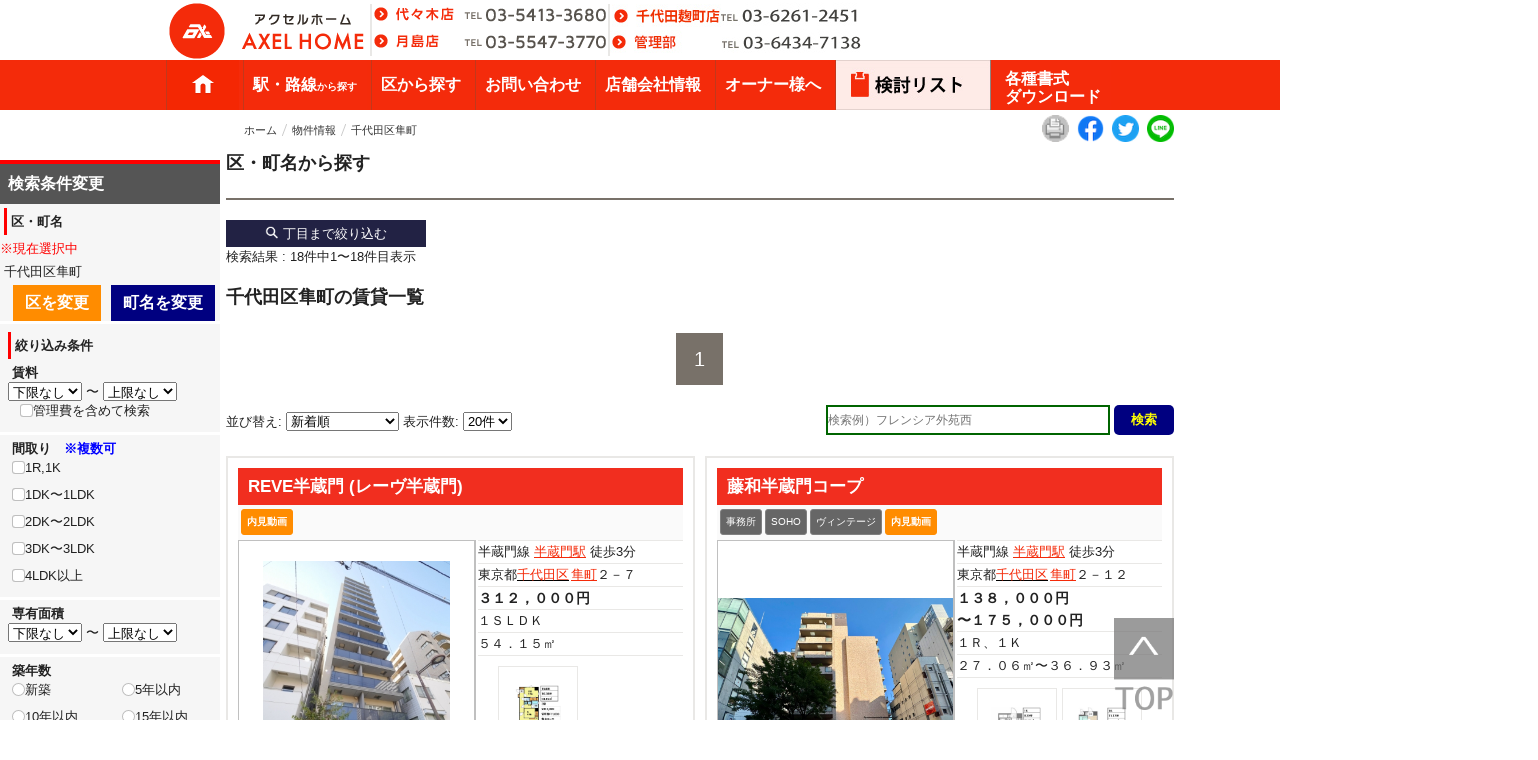

--- FILE ---
content_type: text/html; charset=UTF-8
request_url: https://www.axel-home.com/area-132/
body_size: 20318
content:
<!DOCTYPE html PUBLIC "-//W3C//DTD XHTML 1.0 Transitional//EN" "http://www.w3.org/TR/xhtml1/DTD/xhtml1-transitional.dtd">
<html xmlns="http://www.w3.org/1999/xhtml" lang="ja" xml:lang="ja">
<head>
<meta name="viewport" content="width=1100, initial-scale=0.90, user-scalable=yes, maximum-scale=2.0, minimum-scale=0.10">
<meta http-equiv="Content-Type" content="text/html; charset=UTF-8" />
<meta http-equiv="Content-Style-Type" content="text/css" />
<meta http-equiv="Content-Script-Type" content="text/javascript" />
<link rel="canonical" href="https://www.axel-home.com/area-132/" />
<title>千代田区隼町の賃貸マンション・事務所店舗等の不動産一覧 | アクセルホーム</title>
<meta name="keywords" content="千代田区隼町,賃貸物件一覧" />
<meta name="description" content="千代田区隼町の賃貸・お部屋探しならアクセルホームにお任せください。千代田区隼町エリアのお得な物件多数掲載してお待ちしております。東京都内の賃貸アパート・マンションをご紹介しております。こちらでは千代田区隼町エリアの賃貸情報をお届けいたします。私達アクセルホームのスタッフが千代田区隼町エリア周辺の賃貸をお客様にピッタリのお部屋探しをサポート致します。千代田区隼町エリアで賃貸のことならアクセルホームに是非お立ち寄りください。" />
<script type="text/javascript" src="/js/jquery.js"></script>
<script async type="text/javascript" src="/js/main.min.js"></script>
<link rel="stylesheet" href="/css/main.css?20191217" type="text/css" media="screen, tv, print" charset="UTF-8" />
<script>
// switch device
(function(){
	var ua = navigator.userAgent.toUpperCase();
	if(ua.indexOf('IPHONE') != -1 || (ua.indexOf('ANDROID') != -1 && ua.indexOf('MOBILE') != -1)){
		// 同一ドメイン以外なら、スマートフォン版に自動的に飛ばす
		if(document.referrer.indexOf("axel-home.com/") == -1){
			var url = location.href.replace("axel-home.com/", "axel-home.com/sp/");
			location.href = url.replace("mt/mt-search.cgi", "mt-search.php");
		}
	}
}());
</script>
<link rel="stylesheet" href="/css/rent-list-fixed.css" type="text/css" media="screen, tv, print" charset="UTF-8" />
<script type="text/javascript" src="/js/jquery.carouFredSel.js"></script>
<script type="text/javascript" src="/js/axelhome-list-fixed.js?2"></script>
<!-- cart -->
<script type="text/javascript" src="/js/addfav.js"></script>
</head>
<!--<body class="rent-cat rent-list-page rent-area-132-cat" onload="cart_init(cart);">-->
<body class="rent-cat rent-list-page rent-area-132-cat">
<style>
#header {
	margin-top:0px;
	margin-bottom:0px;
	height: 60px;
}
#siteID{
	position:relative;
	top:-6px;
	left:-10px;
}
#header dl.yoyogi, #header dl.tsukishima{
	left:210px;
}
#header dl.chiyoda, #header dl.kaigan{
	left: 448px;	
}
#header dl.ushigome, #header dl.kanri{
	left: 448px;		
}
#header dl.yoyogi, #header dl.chiyoda, #header dl.ushigome{
	top:4px;
}
#header dl.tsukishima, #header dl.kaigan, #header dl.kanri{
	top:30px;
}
#header dl.yoyogi dt, #header dl.tsukishima dt{
	left:-8px;
	position: relative;
}
#header dl.chiyoda dt, #header dl.kaigan dt{
	left:-8px;
	position: relative;

}
#header dl.chiyoda .tel, #header dl.kaigan .tel{
	left:111px;
	position: absolute;
}
#header dl.yoyogi .tel, #header dl.tsukishima .tel{
	left:92px;
	position: absolute;
}
#header dl.ushigome dt, #header dl.kanri dt{
	position:relative;
	left:-10px;
}
#header dl.ushigome .tel, #header dl.kanri .tel{
	left:112px;
	position: absolute;
}
#header dl.chiyoda .tel, #header dl.ushigome .tel{
	top:-2px;
}
#header dl.ushigome dt{
	left:-7px;
}
#header dl.ushigome .tel{
	top:6px;
}
#header dl.yoyogi .tel{
	top:-1px;
}
#header dl.kanri .tel{
	top:-1px;
}
#header dl.tsukishima dt{
	top:1px;
}
</style>
<script>
	$("body").on("click", function(){
		 hidePicklistMenu(0);
	});
</script>

<div id="header">
	
	<p id="siteID"><a href="/"><img src="/images/common/header/logo.png" alt="AXEL HOME アクセルホーム" width="205" height="65" /></a></p>

<dl class="yoyogi">
<dt><a href="/access/yoyogi.html"><img src="/images/common/header/btn_yoyogi.png" alt="代々木店" width="85" height="20" class="rollover" /></a></dt>
<dd class="tel"><a href="tel:03-5413-3680" class="tellink"><img src="/images/common/header/tel_yoyogi.png" alt="電話：代々木店 03-5413-3680" width="145" height="22" /></a></dd>
</dl>

<dl class="tsukishima">
<dt><a href="/access/tsukishima.html"><img src="/images/common/header/btn_tsukishima.png" alt="月島店" width="70" height="20" class="rollover" /></a></dt>
<dd class="tel"><a href="tel:03-5547-3770" class="tellink"><img src="/images/common/header/tel_tsukishima.png" alt="電話：月島店 03-5547-3770" width="145" height="22" /></a></dd>
</dl>

<!--<dl class="ushigome">
<dt><a href="/access/ushigome.html"><img src="/images/home/header_ushigome_title.jpg" alt="牛込柳町店"  class="rollover" /></a></dt>
<dd class="tel"><a href="tel:03-6273-9370" class="tellink"><img src="/images/home/header_ushigome_tel.jpg" alt="電話：牛込柳町店 03-6273-9370" /></a></dd>
</dl>-->


<dl class="chiyoda">
<dt><a href="/access/chiyoda.html"><img src="/images/home/header_chiyoda_title.jpg" alt="千代田麹町店"  class="rollover" /></a></dt>
<dd class="tel"><a href="tel:03-6261-2451" class="tellink"><img src="/images/home/header_chiyoda_tel.jpg" alt="電話：千代田麹町店 03-6261-2451" /></a></dd>
</dl>

<dl class="kanri">
<dt><a href="/access/kanri.html"><img src="/images/home/header_kanri_title.jpg" alt="管理部"  class="rollover" /></a></dt>
<dd class="tel"><a href="tel:03-6434-7138" class="tellink"><img src="/images/home/header_kanri_tel.jpg" alt="電話：管理部 03-6434-7138" /></a></dd>
</dl>

<!--<dl class="kaigan">
<dt><a href="/access/kaigan.html"><img src="/images/common/header/btn_kaigan.png" alt="港区海岸店" class="rollover" /></a></dt>
<dd class="tel"><a href="tel:03-6261-2451" class="tellink"><img src="/images/home/header_chiyoda_tel.jpg" alt="電話：千代田麹町店 03-6261-2451" /></a></dd>

</dl>-->



<!-- /#header --></div>
<style>
	#nav ul li.textmenu a{
		background: none;
		line-height: 30px !important;
	}
	#nav ul li.textmenu a{
		line-height: 100%;
		color:white;
		background-color: #f42b0b;
		font-size:16px;
		text-indent: 0;
		text-decoration: none;
		font-weight: bold;
		position: relative;
		top:0;left:0;
		padding:10px;
		box-sizing: border-box;
	}
	#nav ul li.nav_2col a{
		line-height: 18px !important;
		
	}
	#nav ul li.textmenu a:hover{
		background-color: #de2303;
	}
	.picklistMenuStyle{
		position: absolute !important;
		top:50px !important;
		left:0px !important;
		display: none;
		z-index:9999 !important;
		width:156px;
		background-color:#feeaef;
	}
	.picklistMenuStyle a{
		text-indent: 10px !important;
		font-size:16px !important;
		margin:0 !important;
		padding:5px 0 !important;
		height:auto !important;
		text-decoration: none;
		border-bottom:1px solid silver;
		display:block;
		color:black;
		font-weight: bold;		
	}
	.picklistMenuStyle a span{
		color:#b01829;
	}
	.picklistMenuStyle a:hover, .picklistMenuStyle a:active{
		background-color:pink;
		color:white;
	}
	.picklistMenu2, .picklistMenu3{
		width:120px;
		background-color:#fa2b08;
	}
	.picklistMenu3{
		width:155px;
	}
	.picklistMenu2 a, .picklistMenu3 a{
		font-size:14px !important;
		border-bottom:1px dotted #de2807;
		color:#fefce9;
		font-weight: bold;
	}
	.picklistMenu2 a span, .picklistMenu3 a span{
		color:#fefce9;
		font-size:12px !important;
		line-height:120%;
	}
	.picklistMenu2 a:hover, .picklistMenu2 a:active, .picklistMenu3 a:hover, .picklistMenu3 a:active{
		background-color:#de2303;
	}
	#nav ul li{
		display: inline-block !important;
		position:relative;
		top:auto;left:auto;
		width:auto;font-size:0 !important;
		line-height: 0;vertical-align: top;
	}
	#nav ul li:not(.nobar):after{
		content:'';
		display:block;
		position: absolute;
		height:100%;
		width:1px;
		top:0;
		left:0;
		z-index: 1;
		border-left:1px solid #c2381c;		
	}
</style>
<script>
	function hidePicklistMenu(mode){
		if(mode != 1){
			$('.picklistMenu').hide();
		}
		if(mode != 2){
			$('.picklistMenu2').hide();
		}
		if(mode != 3){
			$('.picklistMenu3').hide();
		}
	}
</script>

<div id="nav" style="position:relative !important">
<div id="navInner">

<ul>
<li class="home nobar" onmouseover="hidePicklistMenu(0);"><a href="/">ホーム</a></li>
<li class="textmenu"><a href="/rent/?mode=line">駅・路線<span style="font-size:x-small">から探す</span></a></li>
<li class="textmenu"><a href="/rent/?mode=area">区から探す</a></li>
<li class="textmenu"><a href="/mail2/">お問い合わせ</a></li>
<li class="textmenu">
	<a onmouseover="$('.picklistMenu2').slideToggle(100);hidePicklistMenu(2);" href="/company/">店舗会社情報</a>
	<div class='picklistMenuStyle picklistMenu2'>
		<a href="/access/yoyogi.html"><span>&gt;</span> 代々木店</a>
		<a href="/access/tsukishima.html"><span>&gt;</span> 月島店</a>
	    <a href="/access/chiyoda.html"><span>&gt;</span> 千代田麹町店</a>
		<!--<a href="/access/kaigan.html"><span>&gt;</span> 港区海岸店</a>-->
	    <a href="/access/kanri.html"><span>&gt;</span> 管理部</a>
		<a href="/company/"><span>&gt;</span> 会社概要</a>
		<a href="/company/recruit.html"><span>&gt;</span> 採用情報</a>
	</div>
</li>
<li class="textmenu" onmouseover="hidePicklistMenu(0);"><a href="/owner/">オーナー様へ</a></li>
<li><a href="/picklist.html" style="text-indent:0px" onmouseover="$('.picklistMenu3').slideToggle(100);hidePicklistMenu(3);">
	<img src="/images/fav/fav_menu.jpg" alt="検討リスト" class="rollover" >
</a>
<div class='picklistMenuStyle picklistMenu3'>
	<a href="/picklist.html"><span>&gt;</span> 検討物件リスト</a>
	<a href="/picklist.html?mode=m"><span>&gt;</span> 間取りリスト</a>
	<a href="/history/"><span>&gt;</span> 閲覧履歴</a>
</div>
</li>
<li class="textmenu nobar nav_2col" onmouseover="hidePicklistMenu(0);"><a href="/download/">各種書式<br />ダウンロード</a></li>
</ul>



<!-- /#navInnter --></div>

<!-- /#nav --></div>

<div id="container">


<table cellpadding="0" cellspacing="0" class="detail_sns_header" width="100%">
<tr>
<td>


<ul class="clearfix" id="crumb">
<li class="first"><a href="/">ホーム</a></li>
<li><a href="/rent/">物件情報</a></li>
<li><a href="/area-132/">千代田区隼町</a></li>
</ul>


</td>
<td><style>.sns-block li{margin-left: 5px !important}.over:hover, .over:active{opacity:0.8}</style>

<div class="sns-block clearfix">
<ul>
<li><a href="javascript:window.print()" title="印刷"><img src="/images/common/detail-print.png" alt="一覧ページを印刷" height="27px" class="rollover"></a></li>

<li><a href="http://www.facebook.com/share.php?u=https://www.axel-home.com/area-132/" onclick="window.open(this.href, 'facebookwindow', 'width=550, height=450,personalbar=0,toolbar=0,scrollbars=1,resizable=1'); return false;"><img src="/images/fb_s.png" alt="Facebook" width="27" class="over" /></a></li>

<li><a href="http://twitter.com/share?count=horizontal&amp;original_referer=/area-132/&amp;text=%E5%8D%83%E4%BB%A3%E7%94%B0%E5%8C%BA%E9%9A%BC%E7%94%BA%E3%81%AE%E8%B3%83%E8%B2%B8%E3%81%AA%E3%82%89%E3%82%A2%E3%82%AF%E3%82%BB%E3%83%AB%E3%83%9B%E3%83%BC%E3%83%A0%20%20%20https%3A%2F%2Fwww.axel-home.com/area-132/&amp;url=/area-132/&amp;via=axelhome" target="_blank"><img src="/images/twitter_s.png" alt="Twitter" width="27" class="over" /></a></li>

<li><a href="https://timeline.line.me/social-plugin/share?url=https%3A%2F%2Fwww.axel-home.com%2Farea-132%2F" target="_blank"><img src="/images/line_circle_s.png" width="27" class="over" /></a></li>

</ul>
<!-- /.sns-block --></div></td></tr></table>



<div id="page-title">
	<h1>区・町名から探す</h1>
</div>


<style>
	.areaform_btn a{ background-color:#224;color:white;padding:0.25rem 0;width:200px;display:inline-block;text-decoration: none;text-align:center }
	.areaform_btn a:hover, .areaform_btn a:active{opacity: 0.7}
	._btn:hover, ._btn:active{opacity: 0.7}._btn{cursor:pointer;}.chome_list a{color:black}
	._btn1{width:200px !important;box-sizing: border-box}
	._btn1 input{width:100%;background-color:navy;color:white;border:0;display:block;margin-top:0;font-weight:normal;top:0px;padding:0.5rem 0}
	._btn2{padding:0.5rem 0;margin-top:5px;background-color: #ccc;color:white !important;width:200px;display: inline-block;text-align:center;box-sizing: border-box;text-decoration: none !important}
</style>
<div class="areaform_btn"><a href="javascript:$('#areaform').slideToggle(100)"><img src="/images/search.png" height="14px" style="position:relative;top:2px">&nbsp;丁目まで絞り込む</a></div>
<form action="javascript:;" method="post" onsubmit="goSubmitArea(this, 'area', 0)" id="areaform" class="checkform" style="display:none"><div class="chome_list bootstrap">
	<div class="row pr-3">
		<div class="col col-12 mt-2">
			<input type="checkbox" name="city[]" id="check132" value="132">
				<a href="/areas/area-132/" onclick="/*check(this, 0);*/" target="_blank" >千代田区隼町</a>
		</div>
	</div>
	<div align="center" class="my-1"><a href="javascript:$('#areaform').slideToggle(100)" style="color:red;font-weight:bold;font-size:1.2rem">閉じる</a></div>
	<div class="_btn _btn1"><input type="submit" value="チェックした丁目で絞り込む"></div>
	<a class="_btn _btn2" href="javascript:$('.choume_check').attr('checked', false);">丁目まで選択しない</a>
</div></form>

<div>検索結果 : 18件中1〜18件目表示</div>
<h1>千代田区隼町の賃貸一覧</h1>

<!--
<div style="margin-bottom:10px;padding:10px">千代田区隼町の賃貸マンション検索結果を一覧表示しています。<span style="color:red">「賃料」、「間取り」、「面積」</span>の条件を絞り込んで検索する事が出来ます。<br />
千代田区隼町周辺の選りすぐり賃貸情報を見つけたら、お気軽にお問い合わせ下さい。</div>-->


<div class="paging-block">
<ul>
<li><strong title="1ページ">1</strong></li>
</ul>
<!-- /.paging-block --></div>
<div style='position:relative;margin-bottom:5px'><div class='order_pulldown_box' style='line-height:26px'><form> 並び替え: <select name='orderby' onchange='if(this.selectedIndex >= 0){location.href="?page=0&orderby="+this.options[this.selectedIndex].value;}'><option value='default'  >新着順</option><option value='price_low'  >賃料の安い順</option><option value='price_high'  >賃料の高い順</option><option value='square_low'  >面積の狭い順</option><option value='square_high'  >面積の広い順</option><option value='chiku_low'  >築年の古い順</option><option value='chiku_high'  >築年の新しい順</option><option value='toho_near'  >駅に近い順</option></select> 表示件数: <select name='orderby' onchange='if(this.selectedIndex >= 0){location.href="?page=0&max="+this.options[this.selectedIndex].value;}'><option value='10'  >10件</option><option value='20' selected >20件</option><option value='30'  >30件</option><option value='40'  >40件</option><option value='50'  >50件</option></select></form></div><div style="position:absolute;top:-4px;right:0px">
		<form method="get" action="/mt-search.php" style="padding:0;margin:0" onsubmit="if(this.search.value == ''){return false;}">
		<input type="text" name="search" id="keyword-input" value="" placeholder="検索例）フレンシア外苑西" style="width:280px;height:26px;padding:0;margin:0;line-height:26px;font-size:12px;vertical-align: top;border:2px solid darkgreen" class="noword">
		<input onclick="if(this.search.value != ''){void(this.form.submit());return false;}" type="submit" src="/images/common/btn_search2.png" value="検索" class="rollover" width="auto" height="26px" style="padding:0;margin:0;height:30px;background-color:navy;color:yellow;border:0;width:60px;border-radius: 5px;font-weight:bold">
		</form>
		</div></div>
<style>
	.rent-box-tbl{margin-top:16px !important}
	.tbl_nobd td, .tbl_nobd{
		border:0;padding:0;margin:0;
	}
	.rent-box-td{border: 2px solid #e9e8e6 !important;}
	.rent-box{border:0 !important;padding-right:0px !important}
	.rent-box h2 a{
		background-color:#f12e1f;
		color:white;
		text-decoration: none;
		display:block;
		width:445px;
		padding-top:6px;
		padding-bottom:6px;
		padding-left:10px;
		box-sizing: border-box;
	}
	.rent-box h2{margin:0;padding:0}
	.rent-box .line-box{
		background-color: #fafafa;
		display: block;
		width:445px;
		padding-left:0px;
		box-sizing: border-box;
		padding-top:4px;
		padding-bottom:4px;
		margin-left:0px;
		min-height:35px;
	}
	.rent-box .line-box ul{
		margin:0 !important;
		width:100% !important;
	}
	.rent-box .line-box ul li{
		margin-left:3px;
	}
	.bukken_price span{height:auto !important;overflow: visible !important;max-height: auto !important;}
	.detail-btn-fixed{
		display: block;
		width: 200px;
		margin-left:2px;
		border-radius: 4px;
		background-color:#399ac9;
		color:white !important;
		font-weight:bold;
		font-size:16px;
		text-align: center;
		padding-top:8px;
		padding-bottom:8px;
		text-decoration: none;
	}
	.detail-btn-fixed:active, .detail-btn-fixed:hover{
		opacity: 0.8;
	}
</style>
<div class="rent-box-container">
						<table cellpadding="0" cellspacing="0" border="0" class="tbl_nobd rent-box-tbl">
		<tr>
				<td valign="top" class="rent-box-td">
			<div id="rent-box-009177" class="rent-box">
			<h2><a href="/009177.html" >REVE半蔵門 (レーヴ半蔵門)<!--&nbsp;<span class='new_icon'>新着</span>--></a></h2>
			<!--	<p class="en-name-txt">				<a href="http://www.axel-home.com/009177.html?k=">REVE HANZOMON</a>
				&nbsp;</p>-->
			<div class="line-box"><style>
	.tag-block-fixed li{
		display:inline-block !important;
		vertical-align: top;
		height:24px !important;
		background-color:#666;
		border-radius: 3px;
		border:1px solid gray;
		color:white;
		line-height:24px;
		font-size:10px;
		text-align:center !important;
/*		width:52px !important;*/
/*		overflow: hidden;*/
		width:auto !important;
		padding: 0px 5px 0px 5px !important;
	}
	.tag-block-fixed a{color:white;text-decoration: none}
	.desc-block{

	}
	.desc-block .tag-block-fixed{
		display:table;
	}
</style>
<ul class="tag-block tag-block-fixed">
<li class="on" style="background-color:darkorange;border-color:darkorange;font-weight: bold"><a href="/009177.html?k=#etc">内見動画</a></li></ul></div>	
			<div class="pic-block">

				<div class="pic-block-child">
					<a href="/009177.html"><img src='/bukken_images/picg1/middle_9177-REVE_HANZOMON.jpg' width='235px' height='250px' style='object-fit:contain'  alt='REVE半蔵門 (レーヴ半蔵門)' id="img-9177" />					<div id="img-madoricontainer-9177"><img id="img-madori-9177" width="190" height="290" style="display:none" /></div></a>
					<a id="close-madori-9177" class="close-btn" href="" style="display:none"><img src="/images/common/list/btn_close.png" alt="写真に戻る" width="28" height="28" class="rollover" /></a>
				</div>
		
				<div class="bukkenno-block">
					物件番号 : <strong>009177</strong>
				</div>
			</div>
			<div class="desc-block">
			

				<div class="outline-block clearfix">
					<table summary="" class="col-1st">
					<!--<tr>-->
					<!--<th class="bukken_number_title">物件番号</th>-->
					<!--<td class="bukken_number">物件番号 : <strong>009177</strong></td>-->
					<!--</tr>-->
			<!--		<tr>
										<td><span>東京メトロ半蔵門線　<a href='/半蔵門駅/'>半蔵門駅</a>　徒歩３分</span></td>
					</tr>-->
					<tr>
					<td>半蔵門線 <a href='/半蔵門駅/'>半蔵門駅</a> 徒歩3分</td>
					</tr>
					<tr>
					<!--<th>所在地</th>-->
					<td><span>東京都<a href='/chiyoda/' class='city_link'>千代田区</a><a href='/chiyoda/area/132/' class='city_link2'>隼町</a>２－７</span></td>
					</tr>
					<tr>
					<!--<th class="bukken_price_title">賃料</th>-->
					<td class="bukken_price">３１２，０００円</td>
					</tr>
					<tr>
					<!--<th>間取</th>-->
					<td><span>１ＳＬＤＫ</span></td>
					</tr>
										<tr>
						<td>５４．１５㎡						</td>
					</tr>					
					</table>
				</div><!-- /.outline-block -->
				<div class="sketch-block">
					<div class="list">
						<ul class="clearfix" id="carousel-9177">
						<li class=" li_newicon li-madori-9177" style="width:98px;height:110px;"><a href="" class="madori-9177" onclick=" $('#img-madoricontainer-9177').addClass('img_newicon'); return showMadori(this, '9177')"><img src='/bukken_images/mpic1/9177-REVE_HANZOMON.jpg' width='52px' height='94px' style='object-fit:contain'  alt='間取り1 1SLDK 54.15㎡  賃料¥312,000 管理費¥11,000 敷金0ヶ月 礼金1ヶ月'  /></a></li>						</ul>
				
						<script type="text/javascript">
						$(function() {
						  madoriCarousel('9177');
						});
						</script>
					</div><!-- /.list -->
					<ul class="slide-btn">
					<li id="prev-btn-9177" class="prev-btn disabled"><img src="/images/common/list/btn_slide_prev.png" alt="前へ" width="25" height="110" class="rollover" /></li>
					<li id="next-btn-9177" class="next-btn disabled"><img src="/images/common/list/btn_slide-next.png" alt="次へ" width="25" height="110" class="rollover" /></li>
					</ul>
				</div><!-- /.sketch-block -->

				<p class="leadforlist"></p>

				<div align="right" style="padding-top:4px">
					<div align="center"><a href="/009177.html" class="detail-btn-fixed"><img src="/images/cursor.png" width="14px" style="position:relative;top:1px;margin-right: 1px">物件詳細</a></div>
					<!--<p class="detail-btn" style="display:inline-block;margin-right:1px"><a href="/009177.html?k="><img src="/images/fav/btndetails.png" alt="物件詳細" class="rollover" /></a></p><br />--><!--
					-->
					<div style="margin-top:2px">
					<p class="detail-btn" style="display:inline-block"><a href="javascript:;" onclick="addfav('/picklist.html?id=9177', true, '9177');this.innerHTML='<img src=/images/fav/btnkento2.png alt=検討リスト追加済 width=98px>';this.onclick='';"><img src="/images/fav/btnkento.png" class="rollover" alt="検討リストに追加" width="98px"></a></p>
					<p class="detail-btn" style="display:inline-block;margin-right:1px"><a href="/picklist.html"><img src="/images/fav/btnlist.png" alt="物件詳細" class="rollover" width="98px" /></a></p>
					</div>
				</div>
			</div><!-- /.desc-block -->
			<style>
	.room_list{
		width:100%;
		overflow:hidden;
		background-color: white;
	}
	.room_list table{width:100%;border:0;padding:0}
	.room_list td, .room_list th{padding:0.5rem 0.5rem;border:0;font-size:0.9rem}
	.room_list th{background-color:#eaeaea}
	.room_list td a{text-decoration: none;color:black;}
	.room_list td a span{color:red;font-size:1.5rem}
	.room_list td{border-bottom:1px solid #eaeaea;vertical-align: middle !important;text-align:center}
	.room_list .btn{background-color: orange;color:white;padding:0.5rem;margin-top:1rem;display: inline-block}
	.sikirei_midashi{background-color:silver;color:black !important;font-size:0.8em !important;padding:1px 2px;margin-bottom:1px;display: inline-block}
	.room_list .btn:hover, .room_list .btn:active{opacity: 0.7}
</style>
<div class="room_list">
<table class="sort_table" id="room_table5763">
<thead>
<tr>
	<th></th>
	<th>階</th>
	<th>賃料</th>
	<th>管理費</th>
	<th>敷礼</th>
	<th>間取り</th>
	<th>面積</th>
	</tr>
</thead>
<tr >
	<td><a href="/outline.html?madori=1&id=009177">
		<img src="/bukken_images/mpic1/09177-REVE_HANZOMON.jpg?1768951716" width="70px" height="70px" style="object-fit:contain">
	</td>
	<td><a href="/outline.html?madori=1&id=009177">3階 </td>
			<td><a style="font-weight:bold;color:red" href="/outline.html?madori=1&id=009177">312,000円</td>
		<td><a href="/outline.html?madori=1&id=009177">11,000円</td>
	<td>
				<a href="/outline.html?madori=1&id=009177"><span class="sikirei_midashi">敷</span>0ヶ月				<br /><span class="sikirei_midashi">礼</span>1ヶ月</td>
	<td><a href="/outline.html?madori=1&id=009177">1SLDK</td>
	<td><a href="/outline.html?madori=1&id=009177">54.15m<sup>2</sup></td>
	</tr>
</table>
</div>
<!--<script type="text/javascript" src="https://ajax.googleapis.com/ajax/libs/jquery/1.12.4/jquery.min.js"></script>-->
<script type="text/javascript" src="https://cdnjs.cloudflare.com/ajax/libs/jquery.tablesorter/2.31.0/js/jquery.tablesorter.min.js"></script>
<link rel="stylesheet" href="https://cdnjs.cloudflare.com/ajax/libs/jquery.tablesorter/2.31.0/css/theme.default.min.css">
<script>
	$(document).ready(function() {
    $('.sort_table').tablesorter({
            headers: {
               0: { sorter: false },
               7: { sorter: false },
               8: { sorter: false },
            },
            //sortList: [[2,0]]
    });
});
</script>			</td>
	<td width="10px">&nbsp;</td>						<td valign="top" class="rent-box-td">
			<div id="rent-box-000694" class="rent-box">
			<h2><a href="/000694.html" >藤和半蔵門コープ<!--&nbsp;<span class='new_icon'>新着</span>--></a></h2>
			<!--	<p class="en-name-txt">				<a href="http://www.axel-home.com/000694.html?k=">TOWA HANZOMON COOP</a>
				&nbsp;</p>-->
			<div class="line-box"><style>
	.tag-block-fixed li{
		display:inline-block !important;
		vertical-align: top;
		height:24px !important;
		background-color:#666;
		border-radius: 3px;
		border:1px solid gray;
		color:white;
		line-height:24px;
		font-size:10px;
		text-align:center !important;
/*		width:52px !important;*/
/*		overflow: hidden;*/
		width:auto !important;
		padding: 0px 5px 0px 5px !important;
	}
	.tag-block-fixed a{color:white;text-decoration: none}
	.desc-block{

	}
	.desc-block .tag-block-fixed{
		display:table;
	}
</style>
<ul class="tag-block tag-block-fixed">
<li><a href="/condition_list/office/index.html">事務所</a></li><li><a href="/condition_list/soho/index.html">SOHO</a></li><li><a href="/condition_list/3/index.html">ヴィンテージ</a></li><li class="on" style="background-color:darkorange;border-color:darkorange;font-weight: bold"><a href="/000694.html?k=#etc">内見動画</a></li></ul></div>	
			<div class="pic-block">

				<div class="pic-block-child">
					<a href="/000694.html"><img src='/bukken_images/picg1/middle_694-TOWA_HANZOMON_COOP.jpg' width='235px' height='250px' style='object-fit:contain'  alt='藤和半蔵門コープ' id="img-694" />					<div id="img-madoricontainer-694"><img id="img-madori-694" width="190" height="290" style="display:none" /></div></a>
					<a id="close-madori-694" class="close-btn" href="" style="display:none"><img src="/images/common/list/btn_close.png" alt="写真に戻る" width="28" height="28" class="rollover" /></a>
				</div>
		
				<div class="bukkenno-block">
					物件番号 : <strong>000694</strong>
				</div>
			</div>
			<div class="desc-block">
			

				<div class="outline-block clearfix">
					<table summary="" class="col-1st">
					<!--<tr>-->
					<!--<th class="bukken_number_title">物件番号</th>-->
					<!--<td class="bukken_number">物件番号 : <strong>000694</strong></td>-->
					<!--</tr>-->
			<!--		<tr>
										<td><span>東京メトロ半蔵門線　<a href='/半蔵門駅/'>半蔵門駅</a>　徒歩３分</span></td>
					</tr>-->
					<tr>
					<td>半蔵門線 <a href='/半蔵門駅/'>半蔵門駅</a> 徒歩3分</td>
					</tr>
					<tr>
					<!--<th>所在地</th>-->
					<td><span>東京都<a href='/chiyoda/' class='city_link'>千代田区</a><a href='/chiyoda/area/132/' class='city_link2'>隼町</a>２－１２</span></td>
					</tr>
					<tr>
					<!--<th class="bukken_price_title">賃料</th>-->
					<td class="bukken_price">１３８，０００円<br />〜１７５，０００円</td>
					</tr>
					<tr>
					<!--<th>間取</th>-->
					<td><span>１Ｒ、１Ｋ</span></td>
					</tr>
										<tr>
						<td>２７．０６㎡〜３６．９３㎡						</td>
					</tr>					
					</table>
				</div><!-- /.outline-block -->
				<div class="sketch-block">
					<div class="list">
						<ul class="clearfix" id="carousel-694">
						<li class=" li_newicon li-madori-694" style="width:98px;height:110px;"><a href="" class="madori-694" onclick=" $('#img-madoricontainer-694').addClass('img_newicon'); return showMadori(this, '694')"><img src='/bukken_images/mpic24/694-TOWA_HANZOMON_COOP.jpg' width='52px' height='94px' style='object-fit:contain'  alt='1R 27.06㎡  賃料¥138,000 管理費¥12,000 敷金1ヶ月 礼金1ヶ月 2025年11月リノベーション済　'  /></a></li>
<li class=" li_newicon li-madori-694" style="width:98px;height:110px;"><a href="" class="madori-694" onclick=" $('#img-madoricontainer-694').addClass('img_newicon'); return showMadori(this, '694')"><img src='/bukken_images/mpic18/694-TOWA_HANZOMON_COOP.jpg' width='52px' height='94px' style='object-fit:contain'  alt='1K 36.93㎡  賃料¥140,000 敷金1ヶ月 礼金1ヶ月 　'  /></a></li>
<li class=" li_newicon li-madori-694" style="width:98px;height:110px;"><a href="" class="madori-694" onclick=" $('#img-madoricontainer-694').addClass('img_newicon'); return showMadori(this, '694')"><img src='/bukken_images/mpic25/694-TOWA_HANZOMON_COOP.jpg' width='52px' height='94px' style='object-fit:contain'  alt='1R 36.93㎡  賃料¥175,000 管理費¥15,000 敷金1ヶ月 礼金1ヶ月 リノベーション済'  /></a></li>						</ul>
				
						<script type="text/javascript">
						$(function() {
						  madoriCarousel('694');
						});
						</script>
					</div><!-- /.list -->
					<ul class="slide-btn">
					<li id="prev-btn-694" class="prev-btn disabled"><img src="/images/common/list/btn_slide_prev.png" alt="前へ" width="25" height="110" class="rollover" /></li>
					<li id="next-btn-694" class="next-btn disabled"><img src="/images/common/list/btn_slide-next.png" alt="次へ" width="25" height="110" class="rollover" /></li>
					</ul>
				</div><!-- /.sketch-block -->

				<p class="leadforlist"></p>

				<div align="right" style="padding-top:4px">
					<div align="center"><a href="/000694.html" class="detail-btn-fixed"><img src="/images/cursor.png" width="14px" style="position:relative;top:1px;margin-right: 1px">物件詳細</a></div>
					<!--<p class="detail-btn" style="display:inline-block;margin-right:1px"><a href="/000694.html?k="><img src="/images/fav/btndetails.png" alt="物件詳細" class="rollover" /></a></p><br />--><!--
					-->
					<div style="margin-top:2px">
					<p class="detail-btn" style="display:inline-block"><a href="javascript:;" onclick="addfav('/picklist.html?id=694', true, '694');this.innerHTML='<img src=/images/fav/btnkento2.png alt=検討リスト追加済 width=98px>';this.onclick='';"><img src="/images/fav/btnkento.png" class="rollover" alt="検討リストに追加" width="98px"></a></p>
					<p class="detail-btn" style="display:inline-block;margin-right:1px"><a href="/picklist.html"><img src="/images/fav/btnlist.png" alt="物件詳細" class="rollover" width="98px" /></a></p>
					</div>
				</div>
			</div><!-- /.desc-block -->
			<style>
	.room_list{
		width:100%;
		overflow:hidden;
		background-color: white;
	}
	.room_list table{width:100%;border:0;padding:0}
	.room_list td, .room_list th{padding:0.5rem 0.5rem;border:0;font-size:0.9rem}
	.room_list th{background-color:#eaeaea}
	.room_list td a{text-decoration: none;color:black;}
	.room_list td a span{color:red;font-size:1.5rem}
	.room_list td{border-bottom:1px solid #eaeaea;vertical-align: middle !important;text-align:center}
	.room_list .btn{background-color: orange;color:white;padding:0.5rem;margin-top:1rem;display: inline-block}
	.sikirei_midashi{background-color:silver;color:black !important;font-size:0.8em !important;padding:1px 2px;margin-bottom:1px;display: inline-block}
	.room_list .btn:hover, .room_list .btn:active{opacity: 0.7}
</style>
<div class="room_list">
<table class="sort_table" id="room_table1593">
<thead>
<tr>
	<th></th>
	<th>階</th>
	<th>賃料</th>
	<th>管理費</th>
	<th>敷礼</th>
	<th>間取り</th>
	<th>面積</th>
	</tr>
</thead>
<tr >
	<td><a href="/outline.html?madori=24&id=000694">
		<img src="/bukken_images/mpic24/0694-TOWA_HANZOMON_COOP.jpg?1768951716" width="70px" height="70px" style="object-fit:contain">
	</td>
	<td><a href="/outline.html?madori=24&id=000694">4階 </td>
			<td><a style="font-weight:bold;color:red" href="/outline.html?madori=24&id=000694">138,000円</td>
		<td><a href="/outline.html?madori=24&id=000694">12,000円</td>
	<td>
				<a href="/outline.html?madori=24&id=000694"><span class="sikirei_midashi">敷</span>1ヶ月				<br /><span class="sikirei_midashi">礼</span>1ヶ月</td>
	<td><a href="/outline.html?madori=24&id=000694">1R</td>
	<td><a href="/outline.html?madori=24&id=000694">27.06m<sup>2</sup></td>
	</tr>
<tr >
	<td><a href="/outline.html?madori=18&id=000694">
		<img src="/bukken_images/mpic18/0694-TOWA_HANZOMON_COOP.jpg?1768951716" width="70px" height="70px" style="object-fit:contain">
	</td>
	<td><a href="/outline.html?madori=18&id=000694">3階 </td>
			<td><a style="font-weight:bold;color:red" href="/outline.html?madori=18&id=000694">140,000円</td>
		<td><a href="/outline.html?madori=18&id=000694">0円</td>
	<td>
				<a href="/outline.html?madori=18&id=000694"><span class="sikirei_midashi">敷</span>1ヶ月				<br /><span class="sikirei_midashi">礼</span>1ヶ月</td>
	<td><a href="/outline.html?madori=18&id=000694">1K</td>
	<td><a href="/outline.html?madori=18&id=000694">36.93m<sup>2</sup></td>
	</tr>
<tr >
	<td><a href="/outline.html?madori=25&id=000694">
		<img src="/bukken_images/mpic25/0694-TOWA_HANZOMON_COOP.jpg?1768951716" width="70px" height="70px" style="object-fit:contain">
	</td>
	<td><a href="/outline.html?madori=25&id=000694">6階 </td>
			<td><a style="font-weight:bold;color:red" href="/outline.html?madori=25&id=000694">175,000円</td>
		<td><a href="/outline.html?madori=25&id=000694">15,000円</td>
	<td>
				<a href="/outline.html?madori=25&id=000694"><span class="sikirei_midashi">敷</span>1ヶ月				<br /><span class="sikirei_midashi">礼</span>1ヶ月</td>
	<td><a href="/outline.html?madori=25&id=000694">1R</td>
	<td><a href="/outline.html?madori=25&id=000694">36.93m<sup>2</sup></td>
	</tr>
</table>
</div>
			</td>
				</tr></table>
						<table cellpadding="0" cellspacing="0" border="0" class="tbl_nobd rent-box-tbl">
		<tr>
				<td valign="top" class="rent-box-td">
			<div id="rent-box-005623" class="rent-box">
			<h2><a href="/005623.html" >隼東幸ビル<!--&nbsp;<span class='new_icon'>新着</span>--></a></h2>
			<!--	<p class="en-name-txt">&nbsp;</p>-->
			<div class="line-box"><style>
	.tag-block-fixed li{
		display:inline-block !important;
		vertical-align: top;
		height:24px !important;
		background-color:#666;
		border-radius: 3px;
		border:1px solid gray;
		color:white;
		line-height:24px;
		font-size:10px;
		text-align:center !important;
/*		width:52px !important;*/
/*		overflow: hidden;*/
		width:auto !important;
		padding: 0px 5px 0px 5px !important;
	}
	.tag-block-fixed a{color:white;text-decoration: none}
	.desc-block{

	}
	.desc-block .tag-block-fixed{
		display:table;
	}
</style>
<ul class="tag-block tag-block-fixed">
<li><a href="/condition_list/office/index.html">事務所</a></li></ul></div>	
			<div class="pic-block">

				<div class="pic-block-child">
					<a href="/005623.html"><img src='/bukken_images/picg1/middle_5623.jpg' width='235px' height='250px' style='object-fit:contain'  alt='隼東幸ビル' id="img-5623" />					<div id="img-madoricontainer-5623"><img id="img-madori-5623" width="190" height="290" style="display:none" /></div></a>
					<a id="close-madori-5623" class="close-btn" href="" style="display:none"><img src="/images/common/list/btn_close.png" alt="写真に戻る" width="28" height="28" class="rollover" /></a>
				</div>
		
				<div class="bukkenno-block">
					物件番号 : <strong>005623</strong>
				</div>
			</div>
			<div class="desc-block">
			

				<div class="outline-block clearfix">
					<table summary="" class="col-1st">
					<!--<tr>-->
					<!--<th class="bukken_number_title">物件番号</th>-->
					<!--<td class="bukken_number">物件番号 : <strong>005623</strong></td>-->
					<!--</tr>-->
			<!--		<tr>
										<td><span>東京メトロ半蔵門線　<a href='/半蔵門駅/'>半蔵門駅</a>　徒歩２分</span></td>
					</tr>-->
					<tr>
					<td>半蔵門線 <a href='/半蔵門駅/'>半蔵門駅</a> 徒歩2分</td>
					</tr>
					<tr>
					<!--<th>所在地</th>-->
					<td><span>東京都<a href='/chiyoda/' class='city_link'>千代田区</a><a href='/chiyoda/area/132/' class='city_link2'>隼町</a>３－１９</span></td>
					</tr>
					<tr>
					<!--<th class="bukken_price_title">賃料</th>-->
					<td class="bukken_price">３２５，７１０円</td>
					</tr>
					<tr>
					<!--<th>間取</th>-->
					<td><span>１Ｒ</span></td>
					</tr>
										<tr>
						<td>６９．９２㎡						</td>
					</tr>					
					</table>
				</div><!-- /.outline-block -->
				<div class="sketch-block">
					<div class="list">
						<ul class="clearfix" id="carousel-5623">
						<li class=" li_newicon li-madori-5623" style="width:98px;height:110px;"><a href="" class="madori-5623" onclick=" $('#img-madoricontainer-5623').addClass('img_newicon'); return showMadori(this, '5623')"><img src='/bukken_images/mpic7/5623.jpg' width='52px' height='94px' style='object-fit:contain'  alt='1R 69.92㎡  賃料¥325,710 管理費¥46,530 礼金0ヶ月 2026年2月上旬入居予定'  /></a></li>						</ul>
				
						<script type="text/javascript">
						$(function() {
						  madoriCarousel('5623');
						});
						</script>
					</div><!-- /.list -->
					<ul class="slide-btn">
					<li id="prev-btn-5623" class="prev-btn disabled"><img src="/images/common/list/btn_slide_prev.png" alt="前へ" width="25" height="110" class="rollover" /></li>
					<li id="next-btn-5623" class="next-btn disabled"><img src="/images/common/list/btn_slide-next.png" alt="次へ" width="25" height="110" class="rollover" /></li>
					</ul>
				</div><!-- /.sketch-block -->

				<p class="leadforlist"></p>

				<div align="right" style="padding-top:4px">
					<div align="center"><a href="/005623.html" class="detail-btn-fixed"><img src="/images/cursor.png" width="14px" style="position:relative;top:1px;margin-right: 1px">物件詳細</a></div>
					<!--<p class="detail-btn" style="display:inline-block;margin-right:1px"><a href="/005623.html?k="><img src="/images/fav/btndetails.png" alt="物件詳細" class="rollover" /></a></p><br />--><!--
					-->
					<div style="margin-top:2px">
					<p class="detail-btn" style="display:inline-block"><a href="javascript:;" onclick="addfav('/picklist.html?id=5623', true, '5623');this.innerHTML='<img src=/images/fav/btnkento2.png alt=検討リスト追加済 width=98px>';this.onclick='';"><img src="/images/fav/btnkento.png" class="rollover" alt="検討リストに追加" width="98px"></a></p>
					<p class="detail-btn" style="display:inline-block;margin-right:1px"><a href="/picklist.html"><img src="/images/fav/btnlist.png" alt="物件詳細" class="rollover" width="98px" /></a></p>
					</div>
				</div>
			</div><!-- /.desc-block -->
			<style>
	.room_list{
		width:100%;
		overflow:hidden;
		background-color: white;
	}
	.room_list table{width:100%;border:0;padding:0}
	.room_list td, .room_list th{padding:0.5rem 0.5rem;border:0;font-size:0.9rem}
	.room_list th{background-color:#eaeaea}
	.room_list td a{text-decoration: none;color:black;}
	.room_list td a span{color:red;font-size:1.5rem}
	.room_list td{border-bottom:1px solid #eaeaea;vertical-align: middle !important;text-align:center}
	.room_list .btn{background-color: orange;color:white;padding:0.5rem;margin-top:1rem;display: inline-block}
	.sikirei_midashi{background-color:silver;color:black !important;font-size:0.8em !important;padding:1px 2px;margin-bottom:1px;display: inline-block}
	.room_list .btn:hover, .room_list .btn:active{opacity: 0.7}
</style>
<div class="room_list">
<table class="sort_table" id="room_table1547">
<thead>
<tr>
	<th></th>
	<th>階</th>
	<th>賃料</th>
	<th>管理費</th>
	<th>敷礼</th>
	<th>間取り</th>
	<th>面積</th>
	</tr>
</thead>
<tr >
	<td><a href="/outline.html?madori=7&id=005623">
		<img src="/bukken_images/mpic7/05623.jpg?1768951716" width="70px" height="70px" style="object-fit:contain">
	</td>
	<td><a href="/outline.html?madori=7&id=005623">4階 </td>
			<td><a style="font-weight:bold;color:red" href="/outline.html?madori=7&id=005623">325,710円</td>
		<td><a href="/outline.html?madori=7&id=005623">46,530円</td>
	<td>
				<a href="/outline.html?madori=7&id=005623"><span class="sikirei_midashi">保</span>6ヶ月				<br /><span class="sikirei_midashi">礼</span>0ヶ月</td>
	<td><a href="/outline.html?madori=7&id=005623">1R</td>
	<td><a href="/outline.html?madori=7&id=005623">69.92m<sup>2</sup></td>
	</tr>
</table>
</div>
			</td>
	<td width="10px">&nbsp;</td>						<td valign="top" class="rent-box-td">
			<div id="rent-box-008902" class="rent-box">
			<h2><a href="/008902.html" >いちご半蔵門ビル<!--&nbsp;<span class='new_icon'>新着</span>--></a></h2>
			<!--	<p class="en-name-txt">&nbsp;</p>-->
			<div class="line-box"><style>
	.tag-block-fixed li{
		display:inline-block !important;
		vertical-align: top;
		height:24px !important;
		background-color:#666;
		border-radius: 3px;
		border:1px solid gray;
		color:white;
		line-height:24px;
		font-size:10px;
		text-align:center !important;
/*		width:52px !important;*/
/*		overflow: hidden;*/
		width:auto !important;
		padding: 0px 5px 0px 5px !important;
	}
	.tag-block-fixed a{color:white;text-decoration: none}
	.desc-block{

	}
	.desc-block .tag-block-fixed{
		display:table;
	}
</style>
<ul class="tag-block tag-block-fixed">
<li><a href="/condition_list/office/index.html">事務所</a></li></ul></div>	
			<div class="pic-block">

				<div class="pic-block-child">
					<a href="/008902.html"><img src='/bukken_images/picg1/middle_8902.jpg' width='235px' height='250px' style='object-fit:contain'  alt='いちご半蔵門ビル' id="img-8902" />					<div id="img-madoricontainer-8902"><img id="img-madori-8902" width="190" height="290" style="display:none" /></div></a>
					<a id="close-madori-8902" class="close-btn" href="" style="display:none"><img src="/images/common/list/btn_close.png" alt="写真に戻る" width="28" height="28" class="rollover" /></a>
				</div>
		
				<div class="bukkenno-block">
					物件番号 : <strong>008902</strong>
				</div>
			</div>
			<div class="desc-block">
			

				<div class="outline-block clearfix">
					<table summary="" class="col-1st">
					<!--<tr>-->
					<!--<th class="bukken_number_title">物件番号</th>-->
					<!--<td class="bukken_number">物件番号 : <strong>008902</strong></td>-->
					<!--</tr>-->
			<!--		<tr>
										<td><span>東京メトロ半蔵門線　<a href='/半蔵門駅/'>半蔵門駅</a>　徒歩１分</span></td>
					</tr>-->
					<tr>
					<td>半蔵門線 <a href='/半蔵門駅/'>半蔵門駅</a> 徒歩1分</td>
					</tr>
					<tr>
					<!--<th>所在地</th>-->
					<td><span>東京都<a href='/chiyoda/' class='city_link'>千代田区</a><a href='/chiyoda/area/132/' class='city_link2'>隼町</a>２－１９</span></td>
					</tr>
					<tr>
					<!--<th class="bukken_price_title">賃料</th>-->
					<td class="bukken_price">７０２，３０６円<br />〜１，６３４，４９０円</td>
					</tr>
					<tr>
					<!--<th>間取</th>-->
					<td><span>１Ｒ、ワンフロア</span></td>
					</tr>
										<tr>
						<td>１１７．２５㎡〜２７２．９２㎡						</td>
					</tr>					
					</table>
				</div><!-- /.outline-block -->
				<div class="sketch-block">
					<div class="list">
						<ul class="clearfix" id="carousel-8902">
						<li class=" li_newicon li-madori-8902" style="width:98px;height:110px;"><a href="" class="madori-8902" onclick=" $('#img-madoricontainer-8902').addClass('img_newicon'); return showMadori(this, '8902')"><img src='/bukken_images/mpic4/8902.png' width='52px' height='94px' style='object-fit:contain'  alt='ワンフロア 117.25㎡  賃料¥702,306 管理費¥156,068 敷金12ヶ月 礼金0ヶ月'  /></a></li>
<li class=" li_newicon li-madori-8902" style="width:98px;height:110px;"><a href="" class="madori-8902" onclick=" $('#img-madoricontainer-8902').addClass('img_newicon'); return showMadori(this, '8902')"><img src='/bukken_images/mpic2/8902.jpg' width='52px' height='94px' style='object-fit:contain'  alt='間取り2 1R 155.50㎡  賃料¥931,194 管理費¥206,932 敷金12ヶ月 礼金0ヶ月 2026年4月1日入居予定'  /></a></li>
<li class=" li_newicon li-madori-8902" style="width:98px;height:110px;"><a href="" class="madori-8902" onclick=" $('#img-madoricontainer-8902').addClass('img_newicon'); return showMadori(this, '8902')"><img src='/bukken_images/mpic3/8902.png' width='52px' height='94px' style='object-fit:contain'  alt='ワンフロア 272.92㎡  賃料¥1,634,490 管理費¥363,220 敷金12ヶ月 礼金0ヶ月'  /></a></li>						</ul>
				
						<script type="text/javascript">
						$(function() {
						  madoriCarousel('8902');
						});
						</script>
					</div><!-- /.list -->
					<ul class="slide-btn">
					<li id="prev-btn-8902" class="prev-btn disabled"><img src="/images/common/list/btn_slide_prev.png" alt="前へ" width="25" height="110" class="rollover" /></li>
					<li id="next-btn-8902" class="next-btn disabled"><img src="/images/common/list/btn_slide-next.png" alt="次へ" width="25" height="110" class="rollover" /></li>
					</ul>
				</div><!-- /.sketch-block -->

				<p class="leadforlist"></p>

				<div align="right" style="padding-top:4px">
					<div align="center"><a href="/008902.html" class="detail-btn-fixed"><img src="/images/cursor.png" width="14px" style="position:relative;top:1px;margin-right: 1px">物件詳細</a></div>
					<!--<p class="detail-btn" style="display:inline-block;margin-right:1px"><a href="/008902.html?k="><img src="/images/fav/btndetails.png" alt="物件詳細" class="rollover" /></a></p><br />--><!--
					-->
					<div style="margin-top:2px">
					<p class="detail-btn" style="display:inline-block"><a href="javascript:;" onclick="addfav('/picklist.html?id=8902', true, '8902');this.innerHTML='<img src=/images/fav/btnkento2.png alt=検討リスト追加済 width=98px>';this.onclick='';"><img src="/images/fav/btnkento.png" class="rollover" alt="検討リストに追加" width="98px"></a></p>
					<p class="detail-btn" style="display:inline-block;margin-right:1px"><a href="/picklist.html"><img src="/images/fav/btnlist.png" alt="物件詳細" class="rollover" width="98px" /></a></p>
					</div>
				</div>
			</div><!-- /.desc-block -->
			<style>
	.room_list{
		width:100%;
		overflow:hidden;
		background-color: white;
	}
	.room_list table{width:100%;border:0;padding:0}
	.room_list td, .room_list th{padding:0.5rem 0.5rem;border:0;font-size:0.9rem}
	.room_list th{background-color:#eaeaea}
	.room_list td a{text-decoration: none;color:black;}
	.room_list td a span{color:red;font-size:1.5rem}
	.room_list td{border-bottom:1px solid #eaeaea;vertical-align: middle !important;text-align:center}
	.room_list .btn{background-color: orange;color:white;padding:0.5rem;margin-top:1rem;display: inline-block}
	.sikirei_midashi{background-color:silver;color:black !important;font-size:0.8em !important;padding:1px 2px;margin-bottom:1px;display: inline-block}
	.room_list .btn:hover, .room_list .btn:active{opacity: 0.7}
</style>
<div class="room_list">
<table class="sort_table" id="room_table5488">
<thead>
<tr>
	<th></th>
	<th>階</th>
	<th>賃料</th>
	<th>管理費</th>
	<th>敷礼</th>
	<th>間取り</th>
	<th>面積</th>
	</tr>
</thead>
<tr >
	<td><a href="/outline.html?madori=4&id=008902">
		<img src="/bukken_images/mpic4/08902.png?1768951716" width="70px" height="70px" style="object-fit:contain">
	</td>
	<td><a href="/outline.html?madori=4&id=008902">8階 </td>
			<td><a style="font-weight:bold;color:red" href="/outline.html?madori=4&id=008902">702,306円</td>
		<td><a href="/outline.html?madori=4&id=008902">156,068円</td>
	<td>
				<a href="/outline.html?madori=4&id=008902"><span class="sikirei_midashi">敷</span>12ヶ月				<br /><span class="sikirei_midashi">礼</span>0ヶ月</td>
	<td><a href="/outline.html?madori=4&id=008902">ワンフロア</td>
	<td><a href="/outline.html?madori=4&id=008902">117.25m<sup>2</sup></td>
	</tr>
<tr >
	<td><a href="/outline.html?madori=2&id=008902">
		<img src="/bukken_images/mpic2/08902.jpg?1768951716" width="70px" height="70px" style="object-fit:contain">
	</td>
	<td><a href="/outline.html?madori=2&id=008902">7階 </td>
			<td><a style="font-weight:bold;color:red" href="/outline.html?madori=2&id=008902">931,194円</td>
		<td><a href="/outline.html?madori=2&id=008902">206,932円</td>
	<td>
				<a href="/outline.html?madori=2&id=008902"><span class="sikirei_midashi">敷</span>12ヶ月				<br /><span class="sikirei_midashi">礼</span>0ヶ月</td>
	<td><a href="/outline.html?madori=2&id=008902">1R</td>
	<td><a href="/outline.html?madori=2&id=008902">155.50m<sup>2</sup></td>
	</tr>
<tr >
	<td><a href="/outline.html?madori=3&id=008902">
		<img src="/bukken_images/mpic3/08902.png?1768951716" width="70px" height="70px" style="object-fit:contain">
	</td>
	<td><a href="/outline.html?madori=3&id=008902">4階 </td>
			<td><a style="font-weight:bold;color:red" href="/outline.html?madori=3&id=008902">1,634,490円</td>
		<td><a href="/outline.html?madori=3&id=008902">363,220円</td>
	<td>
				<a href="/outline.html?madori=3&id=008902"><span class="sikirei_midashi">敷</span>12ヶ月				<br /><span class="sikirei_midashi">礼</span>0ヶ月</td>
	<td><a href="/outline.html?madori=3&id=008902">ワンフロア</td>
	<td><a href="/outline.html?madori=3&id=008902">272.92m<sup>2</sup></td>
	</tr>
</table>
</div>
			</td>
				</tr></table>
						<table cellpadding="0" cellspacing="0" border="0" class="tbl_nobd rent-box-tbl">
		<tr>
				<td valign="top" class="rent-box-td">
			<div id="rent-box-008901" class="rent-box">
			<h2><a href="/008901.html" >清水ビル<!--&nbsp;<span class='new_icon'>新着</span>--></a></h2>
			<!--	<p class="en-name-txt">				<a href="http://www.axel-home.com/008901.html?k=">Shimizu Bldg.</a>
				&nbsp;</p>-->
			<div class="line-box"><style>
	.tag-block-fixed li{
		display:inline-block !important;
		vertical-align: top;
		height:24px !important;
		background-color:#666;
		border-radius: 3px;
		border:1px solid gray;
		color:white;
		line-height:24px;
		font-size:10px;
		text-align:center !important;
/*		width:52px !important;*/
/*		overflow: hidden;*/
		width:auto !important;
		padding: 0px 5px 0px 5px !important;
	}
	.tag-block-fixed a{color:white;text-decoration: none}
	.desc-block{

	}
	.desc-block .tag-block-fixed{
		display:table;
	}
</style>
<ul class="tag-block tag-block-fixed">
<li><a href="/condition_list/office/index.html">事務所</a></li></ul></div>	
			<div class="pic-block">

				<div class="pic-block-child">
					<a href="/008901.html"><img src='/bukken_images/picg1/middle_8901-Shimizu_Bldg.jpg' width='235px' height='250px' style='object-fit:contain'  alt='清水ビル' id="img-8901" />					<div id="img-madoricontainer-8901"><img id="img-madori-8901" width="190" height="290" style="display:none" /></div></a>
					<a id="close-madori-8901" class="close-btn" href="" style="display:none"><img src="/images/common/list/btn_close.png" alt="写真に戻る" width="28" height="28" class="rollover" /></a>
				</div>
		
				<div class="bukkenno-block">
					物件番号 : <strong>008901</strong>
				</div>
			</div>
			<div class="desc-block">
			

				<div class="outline-block clearfix">
					<table summary="" class="col-1st">
					<!--<tr>-->
					<!--<th class="bukken_number_title">物件番号</th>-->
					<!--<td class="bukken_number">物件番号 : <strong>008901</strong></td>-->
					<!--</tr>-->
			<!--		<tr>
										<td><span>東京メトロ半蔵門線　<a href='/半蔵門駅/'>半蔵門駅</a>　徒歩３分</span></td>
					</tr>-->
					<tr>
					<td>半蔵門線 <a href='/半蔵門駅/'>半蔵門駅</a> 徒歩3分</td>
					</tr>
					<tr>
					<!--<th>所在地</th>-->
					<td><span>東京都<a href='/chiyoda/' class='city_link'>千代田区</a><a href='/chiyoda/area/132/' class='city_link2'>隼町</a>３－１９</span></td>
					</tr>
					<tr>
					<!--<th class="bukken_price_title">賃料</th>-->
					<td class="bukken_price">７５５，０７３円<br />〜１，５７８，７２０円</td>
					</tr>
					<tr>
					<!--<th>間取</th>-->
					<td><span>１Ｒ</span></td>
					</tr>
										<tr>
						<td>７８．２６㎡〜１５８．１５㎡						</td>
					</tr>					
					</table>
				</div><!-- /.outline-block -->
				<div class="sketch-block">
					<div class="list">
						<ul class="clearfix" id="carousel-8901">
						<li class=" li_newicon li-madori-8901" style="width:98px;height:110px;"><a href="" class="madori-8901" onclick=" $('#img-madoricontainer-8901').addClass('img_newicon'); return showMadori(this, '8901')"><img src='/bukken_images/mpic5/8901-Shimizu_Bldg.jpg' width='52px' height='94px' style='object-fit:contain'  alt='間取り5 1R 78.26㎡  賃料¥755,073 敷金0ヶ月 礼金0ヶ月'  /></a></li>
<li class=" li_newicon li-madori-8901" style="width:98px;height:110px;"><a href="" class="madori-8901" onclick=" $('#img-madoricontainer-8901').addClass('img_newicon'); return showMadori(this, '8901')"><img src='/bukken_images/mpic16/8901-Shimizu_Bldg.png' width='52px' height='94px' style='object-fit:contain'  alt='1R 78.74㎡  賃料¥759,539 敷金0ヶ月 礼金0ヶ月'  /></a></li>
<li class=" li_newicon li-madori-8901" style="width:98px;height:110px;"><a href="" class="madori-8901" onclick=" $('#img-madoricontainer-8901').addClass('img_newicon'); return showMadori(this, '8901')"><img src='/bukken_images/mpic9/8901-Shimizu_Bldg.png' width='52px' height='94px' style='object-fit:contain'  alt='1R 80.02㎡  賃料¥771,980 敷金0ヶ月 礼金0ヶ月'  /></a></li>
<li class=" li_newicon li-madori-8901" style="width:98px;height:110px;"><a href="" class="madori-8901" onclick=" $('#img-madoricontainer-8901').addClass('img_newicon'); return showMadori(this, '8901')"><img src='/bukken_images/mpic8/8901-Shimizu_Bldg.png' width='52px' height='94px' style='object-fit:contain'  alt='1R 158.15㎡  賃料¥1,578,720 敷金0ヶ月 礼金0ヶ月'  /></a></li>						</ul>
				
						<script type="text/javascript">
						$(function() {
						  madoriCarousel('8901');
						});
						</script>
					</div><!-- /.list -->
					<ul class="slide-btn">
					<li id="prev-btn-8901" class="prev-btn disabled"><img src="/images/common/list/btn_slide_prev.png" alt="前へ" width="25" height="110" class="rollover" /></li>
					<li id="next-btn-8901" class="next-btn disabled"><img src="/images/common/list/btn_slide-next.png" alt="次へ" width="25" height="110" class="rollover" /></li>
					</ul>
				</div><!-- /.sketch-block -->

				<p class="leadforlist"></p>

				<div align="right" style="padding-top:4px">
					<div align="center"><a href="/008901.html" class="detail-btn-fixed"><img src="/images/cursor.png" width="14px" style="position:relative;top:1px;margin-right: 1px">物件詳細</a></div>
					<!--<p class="detail-btn" style="display:inline-block;margin-right:1px"><a href="/008901.html?k="><img src="/images/fav/btndetails.png" alt="物件詳細" class="rollover" /></a></p><br />--><!--
					-->
					<div style="margin-top:2px">
					<p class="detail-btn" style="display:inline-block"><a href="javascript:;" onclick="addfav('/picklist.html?id=8901', true, '8901');this.innerHTML='<img src=/images/fav/btnkento2.png alt=検討リスト追加済 width=98px>';this.onclick='';"><img src="/images/fav/btnkento.png" class="rollover" alt="検討リストに追加" width="98px"></a></p>
					<p class="detail-btn" style="display:inline-block;margin-right:1px"><a href="/picklist.html"><img src="/images/fav/btnlist.png" alt="物件詳細" class="rollover" width="98px" /></a></p>
					</div>
				</div>
			</div><!-- /.desc-block -->
			<style>
	.room_list{
		width:100%;
		overflow:hidden;
		background-color: white;
	}
	.room_list table{width:100%;border:0;padding:0}
	.room_list td, .room_list th{padding:0.5rem 0.5rem;border:0;font-size:0.9rem}
	.room_list th{background-color:#eaeaea}
	.room_list td a{text-decoration: none;color:black;}
	.room_list td a span{color:red;font-size:1.5rem}
	.room_list td{border-bottom:1px solid #eaeaea;vertical-align: middle !important;text-align:center}
	.room_list .btn{background-color: orange;color:white;padding:0.5rem;margin-top:1rem;display: inline-block}
	.sikirei_midashi{background-color:silver;color:black !important;font-size:0.8em !important;padding:1px 2px;margin-bottom:1px;display: inline-block}
	.room_list .btn:hover, .room_list .btn:active{opacity: 0.7}
</style>
<div class="room_list">
<table class="sort_table" id="room_table5487">
<thead>
<tr>
	<th></th>
	<th>階</th>
	<th>賃料</th>
	<th>管理費</th>
	<th>敷礼</th>
	<th>間取り</th>
	<th>面積</th>
	</tr>
</thead>
<tr >
	<td><a href="/outline.html?madori=5&id=008901">
		<img src="/bukken_images/mpic5/08901-Shimizu_Bldg.jpg?1768951716" width="70px" height="70px" style="object-fit:contain">
	</td>
	<td><a href="/outline.html?madori=5&id=008901">4階 </td>
			<td><a style="font-weight:bold;color:red" href="/outline.html?madori=5&id=008901">755,073円</td>
		<td><a href="/outline.html?madori=5&id=008901">0円</td>
	<td>
				<a href="/outline.html?madori=5&id=008901"><span class="sikirei_midashi">敷</span>0ヶ月				<br /><span class="sikirei_midashi">礼</span>0ヶ月</td>
	<td><a href="/outline.html?madori=5&id=008901">1R</td>
	<td><a href="/outline.html?madori=5&id=008901">78.26m<sup>2</sup></td>
	</tr>
<tr >
	<td><a href="/outline.html?madori=16&id=008901">
		<img src="/bukken_images/mpic16/08901-Shimizu_Bldg.png?1768951716" width="70px" height="70px" style="object-fit:contain">
	</td>
	<td><a href="/outline.html?madori=16&id=008901">2階 </td>
			<td><a style="font-weight:bold;color:red" href="/outline.html?madori=16&id=008901">759,539円</td>
		<td><a href="/outline.html?madori=16&id=008901">0円</td>
	<td>
				<a href="/outline.html?madori=16&id=008901"><span class="sikirei_midashi">敷</span>0ヶ月				<br /><span class="sikirei_midashi">礼</span>0ヶ月</td>
	<td><a href="/outline.html?madori=16&id=008901">1R</td>
	<td><a href="/outline.html?madori=16&id=008901">78.74m<sup>2</sup></td>
	</tr>
<tr >
	<td><a href="/outline.html?madori=9&id=008901">
		<img src="/bukken_images/mpic9/08901-Shimizu_Bldg.png?1768951716" width="70px" height="70px" style="object-fit:contain">
	</td>
	<td><a href="/outline.html?madori=9&id=008901">4階 </td>
			<td><a style="font-weight:bold;color:red" href="/outline.html?madori=9&id=008901">771,980円</td>
		<td><a href="/outline.html?madori=9&id=008901">0円</td>
	<td>
				<a href="/outline.html?madori=9&id=008901"><span class="sikirei_midashi">敷</span>0ヶ月				<br /><span class="sikirei_midashi">礼</span>0ヶ月</td>
	<td><a href="/outline.html?madori=9&id=008901">1R</td>
	<td><a href="/outline.html?madori=9&id=008901">80.02m<sup>2</sup></td>
	</tr>
<tr style='display:none'>
	<td><a href="/outline.html?madori=8&id=008901">
		<img src="/bukken_images/mpic8/08901-Shimizu_Bldg.png?1768951716" width="70px" height="70px" style="object-fit:contain">
	</td>
	<td><a href="/outline.html?madori=8&id=008901">7階 </td>
			<td><a style="font-weight:bold;color:red" href="/outline.html?madori=8&id=008901">1,578,720円</td>
		<td><a href="/outline.html?madori=8&id=008901">0円</td>
	<td>
				<a href="/outline.html?madori=8&id=008901"><span class="sikirei_midashi">敷</span>0ヶ月				<br /><span class="sikirei_midashi">礼</span>0ヶ月</td>
	<td><a href="/outline.html?madori=8&id=008901">1R</td>
	<td><a href="/outline.html?madori=8&id=008901">158.15m<sup>2</sup></td>
	</tr>
</table>
<div align="center"><a href="javascript:;" onclick="javascript:$('#room_table5487 tr').css('display', 'table-row');$(this).hide()">4件の部屋を全て表示</a></div></div>
			</td>
	<td width="10px">&nbsp;</td>						<td valign="top" class="rent-box-td">
			<div id="rent-box-015746" class="rent-box">
			<h2><a href="/015746.html" >ブルンネン半蔵門<!--&nbsp;--></a></h2>
			<!--	<p class="en-name-txt">				<a href="http://www.axel-home.com/015746.html?k=">Brunnen Hanzomon</a>
				&nbsp;</p>-->
			<div class="line-box"><style>
	.tag-block-fixed li{
		display:inline-block !important;
		vertical-align: top;
		height:24px !important;
		background-color:#666;
		border-radius: 3px;
		border:1px solid gray;
		color:white;
		line-height:24px;
		font-size:10px;
		text-align:center !important;
/*		width:52px !important;*/
/*		overflow: hidden;*/
		width:auto !important;
		padding: 0px 5px 0px 5px !important;
	}
	.tag-block-fixed a{color:white;text-decoration: none}
	.desc-block{

	}
	.desc-block .tag-block-fixed{
		display:table;
	}
</style>
<ul class="tag-block tag-block-fixed">
<li><a href="/condition_list/office/index.html">事務所</a></li><li><a href="/condition_list/soho/index.html">SOHO</a></li><li class="on" style="background-color:darkorange;border-color:darkorange;font-weight: bold"><a href="/015746.html?k=#etc">内見動画</a></li></ul></div>	
			<div class="pic-block">

				<div class="pic-block-child">
					<a href="/015746.html"><img src='/bukken_images/picg1/middle_15746-Brunnen_Hanzomon.jpg' width='235px' height='250px' style='object-fit:contain'  alt='ブルンネン半蔵門' id="img-15746" />					<div id="img-madoricontainer-15746"><img id="img-madori-15746" width="190" height="290" style="display:none" /></div></a>
					<a id="close-madori-15746" class="close-btn" href="" style="display:none"><img src="/images/common/list/btn_close.png" alt="写真に戻る" width="28" height="28" class="rollover" /></a>
				</div>
		
				<div class="bukkenno-block">
					物件番号 : <strong>015746</strong>
				</div>
			</div>
			<div class="desc-block">
			

				<div class="outline-block clearfix">
					<table summary="" class="col-1st">
					<!--<tr>-->
					<!--<th class="bukken_number_title">物件番号</th>-->
					<!--<td class="bukken_number">物件番号 : <strong>015746</strong></td>-->
					<!--</tr>-->
			<!--		<tr>
										<td><span>東京メトロ半蔵門線　<a href='/半蔵門駅/'>半蔵門駅</a>　徒歩１分</span></td>
					</tr>-->
					<tr>
					<td>半蔵門線 <a href='/半蔵門駅/'>半蔵門駅</a> 徒歩1分</td>
					</tr>
					<tr>
					<!--<th>所在地</th>-->
					<td><span>東京都<a href='/chiyoda/' class='city_link'>千代田区</a><a href='/chiyoda/area/132/' class='city_link2'>隼町</a>２－１６</span></td>
					</tr>
					<tr>
					<!--<th class="bukken_price_title">賃料</th>-->
					<td class="bukken_price"></td>
					</tr>
					<tr>
					<!--<th>間取</th>-->
					<td><span></span></td>
					</tr>
										
					</table>
				</div><!-- /.outline-block -->
				<div class="sketch-block">
					<div class="list">
						<ul class="clearfix" id="carousel-15746">
												</ul>
				
						<script type="text/javascript">
						$(function() {
						  madoriCarousel('15746');
						});
						</script>
					</div><!-- /.list -->
					<ul class="slide-btn">
					<li id="prev-btn-15746" class="prev-btn disabled"><img src="/images/common/list/btn_slide_prev.png" alt="前へ" width="25" height="110" class="rollover" /></li>
					<li id="next-btn-15746" class="next-btn disabled"><img src="/images/common/list/btn_slide-next.png" alt="次へ" width="25" height="110" class="rollover" /></li>
					</ul>
				</div><!-- /.sketch-block -->

				<p class="leadforlist"></p>

				<div align="right" style="padding-top:4px">
					<div align="center"><a href="/015746.html" class="detail-btn-fixed"><img src="/images/cursor.png" width="14px" style="position:relative;top:1px;margin-right: 1px">物件詳細</a></div>
					<!--<p class="detail-btn" style="display:inline-block;margin-right:1px"><a href="/015746.html?k="><img src="/images/fav/btndetails.png" alt="物件詳細" class="rollover" /></a></p><br />--><!--
					-->
					<div style="margin-top:2px">
					<p class="detail-btn" style="display:inline-block"><a href="javascript:;" onclick="addfav('/picklist.html?id=15746', true, '15746');this.innerHTML='<img src=/images/fav/btnkento2.png alt=検討リスト追加済 width=98px>';this.onclick='';"><img src="/images/fav/btnkento.png" class="rollover" alt="検討リストに追加" width="98px"></a></p>
					<p class="detail-btn" style="display:inline-block;margin-right:1px"><a href="/picklist.html"><img src="/images/fav/btnlist.png" alt="物件詳細" class="rollover" width="98px" /></a></p>
					</div>
				</div>
			</div><!-- /.desc-block -->
			<style>
	.room_list{
		width:100%;
		overflow:hidden;
		background-color: white;
	}
	.room_list table{width:100%;border:0;padding:0}
	.room_list td, .room_list th{padding:0.5rem 0.5rem;border:0;font-size:0.9rem}
	.room_list th{background-color:#eaeaea}
	.room_list td a{text-decoration: none;color:black;}
	.room_list td a span{color:red;font-size:1.5rem}
	.room_list td{border-bottom:1px solid #eaeaea;vertical-align: middle !important;text-align:center}
	.room_list .btn{background-color: orange;color:white;padding:0.5rem;margin-top:1rem;display: inline-block}
	.sikirei_midashi{background-color:silver;color:black !important;font-size:0.8em !important;padding:1px 2px;margin-bottom:1px;display: inline-block}
	.room_list .btn:hover, .room_list .btn:active{opacity: 0.7}
</style>
<div class="room_list">
<table class="sort_table" id="room_table12332">
<thead>
<tr>
	<th></th>
	<th>階</th>
	<th>賃料</th>
	<th>管理費</th>
	<th>敷礼</th>
	<th>間取り</th>
	<th>面積</th>
	</tr>
</thead>
<tr></tr></table>
</div>
<style>#room_table12332{display: none}</style>			</td>
				</tr></table>
						<table cellpadding="0" cellspacing="0" border="0" class="tbl_nobd rent-box-tbl">
		<tr>
				<td valign="top" class="rent-box-td">
			<div id="rent-box-015324" class="rent-box">
			<h2><a href="/015324.html" >白土ビル<!--&nbsp;--></a></h2>
			<!--	<p class="en-name-txt">				<a href="http://www.axel-home.com/015324.html?k=">SHIRATO　Bldg.</a>
				&nbsp;</p>-->
			<div class="line-box"><style>
	.tag-block-fixed li{
		display:inline-block !important;
		vertical-align: top;
		height:24px !important;
		background-color:#666;
		border-radius: 3px;
		border:1px solid gray;
		color:white;
		line-height:24px;
		font-size:10px;
		text-align:center !important;
/*		width:52px !important;*/
/*		overflow: hidden;*/
		width:auto !important;
		padding: 0px 5px 0px 5px !important;
	}
	.tag-block-fixed a{color:white;text-decoration: none}
	.desc-block{

	}
	.desc-block .tag-block-fixed{
		display:table;
	}
</style>
<ul class="tag-block tag-block-fixed">
<li><a href="/condition_list/office/index.html">事務所</a></li><li><a href="/condition_list/5/index.html">店舗</a></li></ul></div>	
			<div class="pic-block">

				<div class="pic-block-child">
					<a href="/015324.html"><img src='/bukken_images/picg1/middle_15324-SHIRATO_Bldg.jpg' width='235px' height='250px' style='object-fit:contain'  alt='白土ビル' id="img-15324" />					<div id="img-madoricontainer-15324"><img id="img-madori-15324" width="190" height="290" style="display:none" /></div></a>
					<a id="close-madori-15324" class="close-btn" href="" style="display:none"><img src="/images/common/list/btn_close.png" alt="写真に戻る" width="28" height="28" class="rollover" /></a>
				</div>
		
				<div class="bukkenno-block">
					物件番号 : <strong>015324</strong>
				</div>
			</div>
			<div class="desc-block">
			

				<div class="outline-block clearfix">
					<table summary="" class="col-1st">
					<!--<tr>-->
					<!--<th class="bukken_number_title">物件番号</th>-->
					<!--<td class="bukken_number">物件番号 : <strong>015324</strong></td>-->
					<!--</tr>-->
			<!--		<tr>
										<td><span>東京メトロ半蔵門線　<a href='/半蔵門駅/'>半蔵門駅</a>　徒歩３分</span></td>
					</tr>-->
					<tr>
					<td>半蔵門線 <a href='/半蔵門駅/'>半蔵門駅</a> 徒歩3分</td>
					</tr>
					<tr>
					<!--<th>所在地</th>-->
					<td><span>東京都<a href='/chiyoda/' class='city_link'>千代田区</a><a href='/chiyoda/area/132/' class='city_link2'>隼町</a>３－１</span></td>
					</tr>
					<tr>
					<!--<th class="bukken_price_title">賃料</th>-->
					<td class="bukken_price"></td>
					</tr>
					<tr>
					<!--<th>間取</th>-->
					<td><span></span></td>
					</tr>
										
					</table>
				</div><!-- /.outline-block -->
				<div class="sketch-block">
					<div class="list">
						<ul class="clearfix" id="carousel-15324">
												</ul>
				
						<script type="text/javascript">
						$(function() {
						  madoriCarousel('15324');
						});
						</script>
					</div><!-- /.list -->
					<ul class="slide-btn">
					<li id="prev-btn-15324" class="prev-btn disabled"><img src="/images/common/list/btn_slide_prev.png" alt="前へ" width="25" height="110" class="rollover" /></li>
					<li id="next-btn-15324" class="next-btn disabled"><img src="/images/common/list/btn_slide-next.png" alt="次へ" width="25" height="110" class="rollover" /></li>
					</ul>
				</div><!-- /.sketch-block -->

				<p class="leadforlist"></p>

				<div align="right" style="padding-top:4px">
					<div align="center"><a href="/015324.html" class="detail-btn-fixed"><img src="/images/cursor.png" width="14px" style="position:relative;top:1px;margin-right: 1px">物件詳細</a></div>
					<!--<p class="detail-btn" style="display:inline-block;margin-right:1px"><a href="/015324.html?k="><img src="/images/fav/btndetails.png" alt="物件詳細" class="rollover" /></a></p><br />--><!--
					-->
					<div style="margin-top:2px">
					<p class="detail-btn" style="display:inline-block"><a href="javascript:;" onclick="addfav('/picklist.html?id=15324', true, '15324');this.innerHTML='<img src=/images/fav/btnkento2.png alt=検討リスト追加済 width=98px>';this.onclick='';"><img src="/images/fav/btnkento.png" class="rollover" alt="検討リストに追加" width="98px"></a></p>
					<p class="detail-btn" style="display:inline-block;margin-right:1px"><a href="/picklist.html"><img src="/images/fav/btnlist.png" alt="物件詳細" class="rollover" width="98px" /></a></p>
					</div>
				</div>
			</div><!-- /.desc-block -->
			<style>
	.room_list{
		width:100%;
		overflow:hidden;
		background-color: white;
	}
	.room_list table{width:100%;border:0;padding:0}
	.room_list td, .room_list th{padding:0.5rem 0.5rem;border:0;font-size:0.9rem}
	.room_list th{background-color:#eaeaea}
	.room_list td a{text-decoration: none;color:black;}
	.room_list td a span{color:red;font-size:1.5rem}
	.room_list td{border-bottom:1px solid #eaeaea;vertical-align: middle !important;text-align:center}
	.room_list .btn{background-color: orange;color:white;padding:0.5rem;margin-top:1rem;display: inline-block}
	.sikirei_midashi{background-color:silver;color:black !important;font-size:0.8em !important;padding:1px 2px;margin-bottom:1px;display: inline-block}
	.room_list .btn:hover, .room_list .btn:active{opacity: 0.7}
</style>
<div class="room_list">
<table class="sort_table" id="room_table11910">
<thead>
<tr>
	<th></th>
	<th>階</th>
	<th>賃料</th>
	<th>管理費</th>
	<th>敷礼</th>
	<th>間取り</th>
	<th>面積</th>
	</tr>
</thead>
<tr></tr></table>
</div>
<style>#room_table11910{display: none}</style>			</td>
	<td width="10px">&nbsp;</td>						<td valign="top" class="rent-box-td">
			<div id="rent-box-008900" class="rent-box">
			<h2><a href="/008900.html" >隼町MTビル<!--&nbsp;--></a></h2>
			<!--	<p class="en-name-txt">				<a href="http://www.axel-home.com/008900.html?k=">Hayabusacho MT Bldg.</a>
				&nbsp;</p>-->
			<div class="line-box"><style>
	.tag-block-fixed li{
		display:inline-block !important;
		vertical-align: top;
		height:24px !important;
		background-color:#666;
		border-radius: 3px;
		border:1px solid gray;
		color:white;
		line-height:24px;
		font-size:10px;
		text-align:center !important;
/*		width:52px !important;*/
/*		overflow: hidden;*/
		width:auto !important;
		padding: 0px 5px 0px 5px !important;
	}
	.tag-block-fixed a{color:white;text-decoration: none}
	.desc-block{

	}
	.desc-block .tag-block-fixed{
		display:table;
	}
</style>
<ul class="tag-block tag-block-fixed">
<li><a href="/condition_list/office/index.html">事務所</a></li><li class="on" style="background-color:darkorange;border-color:darkorange;font-weight: bold"><a href="/008900.html?k=#etc">内見動画</a></li></ul></div>	
			<div class="pic-block">

				<div class="pic-block-child">
					<a href="/008900.html"><img src='/bukken_images/picg1/middle_8900-Hayabusacho_MT_Bldg.jpg' width='235px' height='250px' style='object-fit:contain'  alt='隼町MTビル' id="img-8900" />					<div id="img-madoricontainer-8900"><img id="img-madori-8900" width="190" height="290" style="display:none" /></div></a>
					<a id="close-madori-8900" class="close-btn" href="" style="display:none"><img src="/images/common/list/btn_close.png" alt="写真に戻る" width="28" height="28" class="rollover" /></a>
				</div>
		
				<div class="bukkenno-block">
					物件番号 : <strong>008900</strong>
				</div>
			</div>
			<div class="desc-block">
			

				<div class="outline-block clearfix">
					<table summary="" class="col-1st">
					<!--<tr>-->
					<!--<th class="bukken_number_title">物件番号</th>-->
					<!--<td class="bukken_number">物件番号 : <strong>008900</strong></td>-->
					<!--</tr>-->
			<!--		<tr>
										<td><span>東京メトロ半蔵門線　<a href='/半蔵門駅/'>半蔵門駅</a>　徒歩３分</span></td>
					</tr>-->
					<tr>
					<td>半蔵門線 <a href='/半蔵門駅/'>半蔵門駅</a> 徒歩3分</td>
					</tr>
					<tr>
					<!--<th>所在地</th>-->
					<td><span>東京都<a href='/chiyoda/' class='city_link'>千代田区</a><a href='/chiyoda/area/132/' class='city_link2'>隼町</a>３－１９</span></td>
					</tr>
					<tr>
					<!--<th class="bukken_price_title">賃料</th>-->
					<td class="bukken_price"></td>
					</tr>
					<tr>
					<!--<th>間取</th>-->
					<td><span></span></td>
					</tr>
										
					</table>
				</div><!-- /.outline-block -->
				<div class="sketch-block">
					<div class="list">
						<ul class="clearfix" id="carousel-8900">
												</ul>
				
						<script type="text/javascript">
						$(function() {
						  madoriCarousel('8900');
						});
						</script>
					</div><!-- /.list -->
					<ul class="slide-btn">
					<li id="prev-btn-8900" class="prev-btn disabled"><img src="/images/common/list/btn_slide_prev.png" alt="前へ" width="25" height="110" class="rollover" /></li>
					<li id="next-btn-8900" class="next-btn disabled"><img src="/images/common/list/btn_slide-next.png" alt="次へ" width="25" height="110" class="rollover" /></li>
					</ul>
				</div><!-- /.sketch-block -->

				<p class="leadforlist"></p>

				<div align="right" style="padding-top:4px">
					<div align="center"><a href="/008900.html" class="detail-btn-fixed"><img src="/images/cursor.png" width="14px" style="position:relative;top:1px;margin-right: 1px">物件詳細</a></div>
					<!--<p class="detail-btn" style="display:inline-block;margin-right:1px"><a href="/008900.html?k="><img src="/images/fav/btndetails.png" alt="物件詳細" class="rollover" /></a></p><br />--><!--
					-->
					<div style="margin-top:2px">
					<p class="detail-btn" style="display:inline-block"><a href="javascript:;" onclick="addfav('/picklist.html?id=8900', true, '8900');this.innerHTML='<img src=/images/fav/btnkento2.png alt=検討リスト追加済 width=98px>';this.onclick='';"><img src="/images/fav/btnkento.png" class="rollover" alt="検討リストに追加" width="98px"></a></p>
					<p class="detail-btn" style="display:inline-block;margin-right:1px"><a href="/picklist.html"><img src="/images/fav/btnlist.png" alt="物件詳細" class="rollover" width="98px" /></a></p>
					</div>
				</div>
			</div><!-- /.desc-block -->
			<style>
	.room_list{
		width:100%;
		overflow:hidden;
		background-color: white;
	}
	.room_list table{width:100%;border:0;padding:0}
	.room_list td, .room_list th{padding:0.5rem 0.5rem;border:0;font-size:0.9rem}
	.room_list th{background-color:#eaeaea}
	.room_list td a{text-decoration: none;color:black;}
	.room_list td a span{color:red;font-size:1.5rem}
	.room_list td{border-bottom:1px solid #eaeaea;vertical-align: middle !important;text-align:center}
	.room_list .btn{background-color: orange;color:white;padding:0.5rem;margin-top:1rem;display: inline-block}
	.sikirei_midashi{background-color:silver;color:black !important;font-size:0.8em !important;padding:1px 2px;margin-bottom:1px;display: inline-block}
	.room_list .btn:hover, .room_list .btn:active{opacity: 0.7}
</style>
<div class="room_list">
<table class="sort_table" id="room_table5486">
<thead>
<tr>
	<th></th>
	<th>階</th>
	<th>賃料</th>
	<th>管理費</th>
	<th>敷礼</th>
	<th>間取り</th>
	<th>面積</th>
	</tr>
</thead>
<tr></tr></table>
</div>
<style>#room_table5486{display: none}</style>			</td>
				</tr></table>
						<table cellpadding="0" cellspacing="0" border="0" class="tbl_nobd rent-box-tbl">
		<tr>
				<td valign="top" class="rent-box-td">
			<div id="rent-box-010198" class="rent-box">
			<h2><a href="/010198.html" >隼町戸建て<!--&nbsp;--></a></h2>
			<!--	<p class="en-name-txt">&nbsp;</p>-->
			<div class="line-box"><style>
	.tag-block-fixed li{
		display:inline-block !important;
		vertical-align: top;
		height:24px !important;
		background-color:#666;
		border-radius: 3px;
		border:1px solid gray;
		color:white;
		line-height:24px;
		font-size:10px;
		text-align:center !important;
/*		width:52px !important;*/
/*		overflow: hidden;*/
		width:auto !important;
		padding: 0px 5px 0px 5px !important;
	}
	.tag-block-fixed a{color:white;text-decoration: none}
	.desc-block{

	}
	.desc-block .tag-block-fixed{
		display:table;
	}
</style>
<ul class="tag-block tag-block-fixed">
<li><a href="/condition_list/soho/index.html">SOHO</a></li><li><a href="/condition_list/8/index.html">ペット可</a></li></ul></div>	
			<div class="pic-block">

				<div class="pic-block-child">
					<a href="/010198.html"><img src='/bukken_images/picg1/middle_10198.jpg' width='235px' height='250px' style='object-fit:contain'  alt='隼町戸建て' id="img-10198" />					<div id="img-madoricontainer-10198"><img id="img-madori-10198" width="190" height="290" style="display:none" /></div></a>
					<a id="close-madori-10198" class="close-btn" href="" style="display:none"><img src="/images/common/list/btn_close.png" alt="写真に戻る" width="28" height="28" class="rollover" /></a>
				</div>
		
				<div class="bukkenno-block">
					物件番号 : <strong>010198</strong>
				</div>
			</div>
			<div class="desc-block">
			

				<div class="outline-block clearfix">
					<table summary="" class="col-1st">
					<!--<tr>-->
					<!--<th class="bukken_number_title">物件番号</th>-->
					<!--<td class="bukken_number">物件番号 : <strong>010198</strong></td>-->
					<!--</tr>-->
			<!--		<tr>
										<td><span>東京メトロ半蔵門線　<a href='/永田町駅/'>永田町駅</a>　徒歩４分</span></td>
					</tr>-->
					<tr>
					<td>半蔵門線 <a href='/永田町駅/'>永田町駅</a> 徒歩4分</td>
					</tr>
					<tr>
					<!--<th>所在地</th>-->
					<td><span>東京都<a href='/chiyoda/' class='city_link'>千代田区</a><a href='/chiyoda/area/132/' class='city_link2'>隼町</a>３－１０</span></td>
					</tr>
					<tr>
					<!--<th class="bukken_price_title">賃料</th>-->
					<td class="bukken_price"></td>
					</tr>
					<tr>
					<!--<th>間取</th>-->
					<td><span></span></td>
					</tr>
										
					</table>
				</div><!-- /.outline-block -->
				<div class="sketch-block">
					<div class="list">
						<ul class="clearfix" id="carousel-10198">
												</ul>
				
						<script type="text/javascript">
						$(function() {
						  madoriCarousel('10198');
						});
						</script>
					</div><!-- /.list -->
					<ul class="slide-btn">
					<li id="prev-btn-10198" class="prev-btn disabled"><img src="/images/common/list/btn_slide_prev.png" alt="前へ" width="25" height="110" class="rollover" /></li>
					<li id="next-btn-10198" class="next-btn disabled"><img src="/images/common/list/btn_slide-next.png" alt="次へ" width="25" height="110" class="rollover" /></li>
					</ul>
				</div><!-- /.sketch-block -->

				<p class="leadforlist"></p>

				<div align="right" style="padding-top:4px">
					<div align="center"><a href="/010198.html" class="detail-btn-fixed"><img src="/images/cursor.png" width="14px" style="position:relative;top:1px;margin-right: 1px">物件詳細</a></div>
					<!--<p class="detail-btn" style="display:inline-block;margin-right:1px"><a href="/010198.html?k="><img src="/images/fav/btndetails.png" alt="物件詳細" class="rollover" /></a></p><br />--><!--
					-->
					<div style="margin-top:2px">
					<p class="detail-btn" style="display:inline-block"><a href="javascript:;" onclick="addfav('/picklist.html?id=10198', true, '10198');this.innerHTML='<img src=/images/fav/btnkento2.png alt=検討リスト追加済 width=98px>';this.onclick='';"><img src="/images/fav/btnkento.png" class="rollover" alt="検討リストに追加" width="98px"></a></p>
					<p class="detail-btn" style="display:inline-block;margin-right:1px"><a href="/picklist.html"><img src="/images/fav/btnlist.png" alt="物件詳細" class="rollover" width="98px" /></a></p>
					</div>
				</div>
			</div><!-- /.desc-block -->
			<style>
	.room_list{
		width:100%;
		overflow:hidden;
		background-color: white;
	}
	.room_list table{width:100%;border:0;padding:0}
	.room_list td, .room_list th{padding:0.5rem 0.5rem;border:0;font-size:0.9rem}
	.room_list th{background-color:#eaeaea}
	.room_list td a{text-decoration: none;color:black;}
	.room_list td a span{color:red;font-size:1.5rem}
	.room_list td{border-bottom:1px solid #eaeaea;vertical-align: middle !important;text-align:center}
	.room_list .btn{background-color: orange;color:white;padding:0.5rem;margin-top:1rem;display: inline-block}
	.sikirei_midashi{background-color:silver;color:black !important;font-size:0.8em !important;padding:1px 2px;margin-bottom:1px;display: inline-block}
	.room_list .btn:hover, .room_list .btn:active{opacity: 0.7}
</style>
<div class="room_list">
<table class="sort_table" id="room_table6784">
<thead>
<tr>
	<th></th>
	<th>階</th>
	<th>賃料</th>
	<th>管理費</th>
	<th>敷礼</th>
	<th>間取り</th>
	<th>面積</th>
	</tr>
</thead>
<tr></tr></table>
</div>
<style>#room_table6784{display: none}</style>			</td>
	<td width="10px">&nbsp;</td>						<td valign="top" class="rent-box-td">
			<div id="rent-box-010408" class="rent-box">
			<h2><a href="/010408.html" >岩沢ビル<!--&nbsp;--></a></h2>
			<!--	<p class="en-name-txt">				<a href="http://www.axel-home.com/010408.html?k=">IWASAWA BILL</a>
				&nbsp;</p>-->
			<div class="line-box"><style>
	.tag-block-fixed li{
		display:inline-block !important;
		vertical-align: top;
		height:24px !important;
		background-color:#666;
		border-radius: 3px;
		border:1px solid gray;
		color:white;
		line-height:24px;
		font-size:10px;
		text-align:center !important;
/*		width:52px !important;*/
/*		overflow: hidden;*/
		width:auto !important;
		padding: 0px 5px 0px 5px !important;
	}
	.tag-block-fixed a{color:white;text-decoration: none}
	.desc-block{

	}
	.desc-block .tag-block-fixed{
		display:table;
	}
</style>
<ul class="tag-block tag-block-fixed">
<li><a href="/condition_list/office/index.html">事務所</a></li></ul></div>	
			<div class="pic-block">

				<div class="pic-block-child">
					<a href="/010408.html"><img src='/bukken_images/picg1/middle_10408-IWASAWA_BILL.jpg' width='235px' height='250px' style='object-fit:contain'  alt='岩沢ビル' id="img-10408" />					<div id="img-madoricontainer-10408"><img id="img-madori-10408" width="190" height="290" style="display:none" /></div></a>
					<a id="close-madori-10408" class="close-btn" href="" style="display:none"><img src="/images/common/list/btn_close.png" alt="写真に戻る" width="28" height="28" class="rollover" /></a>
				</div>
		
				<div class="bukkenno-block">
					物件番号 : <strong>010408</strong>
				</div>
			</div>
			<div class="desc-block">
			

				<div class="outline-block clearfix">
					<table summary="" class="col-1st">
					<!--<tr>-->
					<!--<th class="bukken_number_title">物件番号</th>-->
					<!--<td class="bukken_number">物件番号 : <strong>010408</strong></td>-->
					<!--</tr>-->
			<!--		<tr>
										<td><span>東京メトロ半蔵門線　<a href='/半蔵門駅/'>半蔵門駅</a>　徒歩３分</span></td>
					</tr>-->
					<tr>
					<td>半蔵門線 <a href='/半蔵門駅/'>半蔵門駅</a> 徒歩3分</td>
					</tr>
					<tr>
					<!--<th>所在地</th>-->
					<td><span>東京都<a href='/chiyoda/' class='city_link'>千代田区</a><a href='/chiyoda/area/132/' class='city_link2'>隼町</a>３－２</span></td>
					</tr>
					<tr>
					<!--<th class="bukken_price_title">賃料</th>-->
					<td class="bukken_price"></td>
					</tr>
					<tr>
					<!--<th>間取</th>-->
					<td><span></span></td>
					</tr>
										
					</table>
				</div><!-- /.outline-block -->
				<div class="sketch-block">
					<div class="list">
						<ul class="clearfix" id="carousel-10408">
												</ul>
				
						<script type="text/javascript">
						$(function() {
						  madoriCarousel('10408');
						});
						</script>
					</div><!-- /.list -->
					<ul class="slide-btn">
					<li id="prev-btn-10408" class="prev-btn disabled"><img src="/images/common/list/btn_slide_prev.png" alt="前へ" width="25" height="110" class="rollover" /></li>
					<li id="next-btn-10408" class="next-btn disabled"><img src="/images/common/list/btn_slide-next.png" alt="次へ" width="25" height="110" class="rollover" /></li>
					</ul>
				</div><!-- /.sketch-block -->

				<p class="leadforlist"></p>

				<div align="right" style="padding-top:4px">
					<div align="center"><a href="/010408.html" class="detail-btn-fixed"><img src="/images/cursor.png" width="14px" style="position:relative;top:1px;margin-right: 1px">物件詳細</a></div>
					<!--<p class="detail-btn" style="display:inline-block;margin-right:1px"><a href="/010408.html?k="><img src="/images/fav/btndetails.png" alt="物件詳細" class="rollover" /></a></p><br />--><!--
					-->
					<div style="margin-top:2px">
					<p class="detail-btn" style="display:inline-block"><a href="javascript:;" onclick="addfav('/picklist.html?id=10408', true, '10408');this.innerHTML='<img src=/images/fav/btnkento2.png alt=検討リスト追加済 width=98px>';this.onclick='';"><img src="/images/fav/btnkento.png" class="rollover" alt="検討リストに追加" width="98px"></a></p>
					<p class="detail-btn" style="display:inline-block;margin-right:1px"><a href="/picklist.html"><img src="/images/fav/btnlist.png" alt="物件詳細" class="rollover" width="98px" /></a></p>
					</div>
				</div>
			</div><!-- /.desc-block -->
			<style>
	.room_list{
		width:100%;
		overflow:hidden;
		background-color: white;
	}
	.room_list table{width:100%;border:0;padding:0}
	.room_list td, .room_list th{padding:0.5rem 0.5rem;border:0;font-size:0.9rem}
	.room_list th{background-color:#eaeaea}
	.room_list td a{text-decoration: none;color:black;}
	.room_list td a span{color:red;font-size:1.5rem}
	.room_list td{border-bottom:1px solid #eaeaea;vertical-align: middle !important;text-align:center}
	.room_list .btn{background-color: orange;color:white;padding:0.5rem;margin-top:1rem;display: inline-block}
	.sikirei_midashi{background-color:silver;color:black !important;font-size:0.8em !important;padding:1px 2px;margin-bottom:1px;display: inline-block}
	.room_list .btn:hover, .room_list .btn:active{opacity: 0.7}
</style>
<div class="room_list">
<table class="sort_table" id="room_table6994">
<thead>
<tr>
	<th></th>
	<th>階</th>
	<th>賃料</th>
	<th>管理費</th>
	<th>敷礼</th>
	<th>間取り</th>
	<th>面積</th>
	</tr>
</thead>
<tr></tr></table>
</div>
<style>#room_table6994{display: none}</style>			</td>
				</tr></table>
						<table cellpadding="0" cellspacing="0" border="0" class="tbl_nobd rent-box-tbl">
		<tr>
				<td valign="top" class="rent-box-td">
			<div id="rent-box-012384" class="rent-box">
			<h2><a href="/012384.html" >千代田区隼町(戸建)<!--&nbsp;--></a></h2>
			<!--	<p class="en-name-txt">&nbsp;</p>-->
			<div class="line-box"><style>
	.tag-block-fixed li{
		display:inline-block !important;
		vertical-align: top;
		height:24px !important;
		background-color:#666;
		border-radius: 3px;
		border:1px solid gray;
		color:white;
		line-height:24px;
		font-size:10px;
		text-align:center !important;
/*		width:52px !important;*/
/*		overflow: hidden;*/
		width:auto !important;
		padding: 0px 5px 0px 5px !important;
	}
	.tag-block-fixed a{color:white;text-decoration: none}
	.desc-block{

	}
	.desc-block .tag-block-fixed{
		display:table;
	}
</style>
<ul class="tag-block tag-block-fixed">
<li><a href="/condition_list/parking/index.html">駐車場有</a></li></ul></div>	
			<div class="pic-block">

				<div class="pic-block-child">
					<a href="/012384.html"><img src='/bukken_images/picg1/middle_12384.jpg' width='235px' height='250px' style='object-fit:contain'  alt='千代田区隼町（戸建）' id="img-12384" />					<div id="img-madoricontainer-12384"><img id="img-madori-12384" width="190" height="290" style="display:none" /></div></a>
					<a id="close-madori-12384" class="close-btn" href="" style="display:none"><img src="/images/common/list/btn_close.png" alt="写真に戻る" width="28" height="28" class="rollover" /></a>
				</div>
		
				<div class="bukkenno-block">
					物件番号 : <strong>012384</strong>
				</div>
			</div>
			<div class="desc-block">
			

				<div class="outline-block clearfix">
					<table summary="" class="col-1st">
					<!--<tr>-->
					<!--<th class="bukken_number_title">物件番号</th>-->
					<!--<td class="bukken_number">物件番号 : <strong>012384</strong></td>-->
					<!--</tr>-->
			<!--		<tr>
										<td><span>東京メトロ半蔵門線　<a href='/半蔵門駅/'>半蔵門駅</a>　徒歩５分</span></td>
					</tr>-->
					<tr>
					<td>半蔵門線 <a href='/半蔵門駅/'>半蔵門駅</a> 徒歩5分</td>
					</tr>
					<tr>
					<!--<th>所在地</th>-->
					<td><span>東京都<a href='/chiyoda/' class='city_link'>千代田区</a><a href='/chiyoda/area/132/' class='city_link2'>隼町</a>３－７</span></td>
					</tr>
					<tr>
					<!--<th class="bukken_price_title">賃料</th>-->
					<td class="bukken_price"></td>
					</tr>
					<tr>
					<!--<th>間取</th>-->
					<td><span></span></td>
					</tr>
										
					</table>
				</div><!-- /.outline-block -->
				<div class="sketch-block">
					<div class="list">
						<ul class="clearfix" id="carousel-12384">
												</ul>
				
						<script type="text/javascript">
						$(function() {
						  madoriCarousel('12384');
						});
						</script>
					</div><!-- /.list -->
					<ul class="slide-btn">
					<li id="prev-btn-12384" class="prev-btn disabled"><img src="/images/common/list/btn_slide_prev.png" alt="前へ" width="25" height="110" class="rollover" /></li>
					<li id="next-btn-12384" class="next-btn disabled"><img src="/images/common/list/btn_slide-next.png" alt="次へ" width="25" height="110" class="rollover" /></li>
					</ul>
				</div><!-- /.sketch-block -->

				<p class="leadforlist"></p>

				<div align="right" style="padding-top:4px">
					<div align="center"><a href="/012384.html" class="detail-btn-fixed"><img src="/images/cursor.png" width="14px" style="position:relative;top:1px;margin-right: 1px">物件詳細</a></div>
					<!--<p class="detail-btn" style="display:inline-block;margin-right:1px"><a href="/012384.html?k="><img src="/images/fav/btndetails.png" alt="物件詳細" class="rollover" /></a></p><br />--><!--
					-->
					<div style="margin-top:2px">
					<p class="detail-btn" style="display:inline-block"><a href="javascript:;" onclick="addfav('/picklist.html?id=12384', true, '12384');this.innerHTML='<img src=/images/fav/btnkento2.png alt=検討リスト追加済 width=98px>';this.onclick='';"><img src="/images/fav/btnkento.png" class="rollover" alt="検討リストに追加" width="98px"></a></p>
					<p class="detail-btn" style="display:inline-block;margin-right:1px"><a href="/picklist.html"><img src="/images/fav/btnlist.png" alt="物件詳細" class="rollover" width="98px" /></a></p>
					</div>
				</div>
			</div><!-- /.desc-block -->
			<style>
	.room_list{
		width:100%;
		overflow:hidden;
		background-color: white;
	}
	.room_list table{width:100%;border:0;padding:0}
	.room_list td, .room_list th{padding:0.5rem 0.5rem;border:0;font-size:0.9rem}
	.room_list th{background-color:#eaeaea}
	.room_list td a{text-decoration: none;color:black;}
	.room_list td a span{color:red;font-size:1.5rem}
	.room_list td{border-bottom:1px solid #eaeaea;vertical-align: middle !important;text-align:center}
	.room_list .btn{background-color: orange;color:white;padding:0.5rem;margin-top:1rem;display: inline-block}
	.sikirei_midashi{background-color:silver;color:black !important;font-size:0.8em !important;padding:1px 2px;margin-bottom:1px;display: inline-block}
	.room_list .btn:hover, .room_list .btn:active{opacity: 0.7}
</style>
<div class="room_list">
<table class="sort_table" id="room_table8970">
<thead>
<tr>
	<th></th>
	<th>階</th>
	<th>賃料</th>
	<th>管理費</th>
	<th>敷礼</th>
	<th>間取り</th>
	<th>面積</th>
	</tr>
</thead>
<tr></tr></table>
</div>
<style>#room_table8970{display: none}</style>			</td>
	<td width="10px">&nbsp;</td>						<td valign="top" class="rent-box-td">
			<div id="rent-box-010611" class="rent-box">
			<h2><a href="/010611.html" >隼町戸建<!--&nbsp;--></a></h2>
			<!--	<p class="en-name-txt">&nbsp;</p>-->
			<div class="line-box"><style>
	.tag-block-fixed li{
		display:inline-block !important;
		vertical-align: top;
		height:24px !important;
		background-color:#666;
		border-radius: 3px;
		border:1px solid gray;
		color:white;
		line-height:24px;
		font-size:10px;
		text-align:center !important;
/*		width:52px !important;*/
/*		overflow: hidden;*/
		width:auto !important;
		padding: 0px 5px 0px 5px !important;
	}
	.tag-block-fixed a{color:white;text-decoration: none}
	.desc-block{

	}
	.desc-block .tag-block-fixed{
		display:table;
	}
</style>
<ul class="tag-block tag-block-fixed">
<li><a href="/condition_list/parking/index.html">駐車場有</a></li><li class="on" style="background-color:darkorange;border-color:darkorange;font-weight: bold"><a href="/010611.html?k=#etc">内見動画</a></li></ul></div>	
			<div class="pic-block">

				<div class="pic-block-child">
					<a href="/010611.html"><img src='/bukken_images/picg1/middle_10611.jpg' width='235px' height='250px' style='object-fit:contain'  alt='隼町戸建' id="img-10611" />					<div id="img-madoricontainer-10611"><img id="img-madori-10611" width="190" height="290" style="display:none" /></div></a>
					<a id="close-madori-10611" class="close-btn" href="" style="display:none"><img src="/images/common/list/btn_close.png" alt="写真に戻る" width="28" height="28" class="rollover" /></a>
				</div>
		
				<div class="bukkenno-block">
					物件番号 : <strong>010611</strong>
				</div>
			</div>
			<div class="desc-block">
			

				<div class="outline-block clearfix">
					<table summary="" class="col-1st">
					<!--<tr>-->
					<!--<th class="bukken_number_title">物件番号</th>-->
					<!--<td class="bukken_number">物件番号 : <strong>010611</strong></td>-->
					<!--</tr>-->
			<!--		<tr>
										<td><span>東京メトロ半蔵門線　<a href='/半蔵門駅/'>半蔵門駅</a>　徒歩４分</span></td>
					</tr>-->
					<tr>
					<td>半蔵門線 <a href='/半蔵門駅/'>半蔵門駅</a> 徒歩4分</td>
					</tr>
					<tr>
					<!--<th>所在地</th>-->
					<td><span>東京都<a href='/chiyoda/' class='city_link'>千代田区</a><a href='/chiyoda/area/132/' class='city_link2'>隼町</a>３－９</span></td>
					</tr>
					<tr>
					<!--<th class="bukken_price_title">賃料</th>-->
					<td class="bukken_price"></td>
					</tr>
					<tr>
					<!--<th>間取</th>-->
					<td><span></span></td>
					</tr>
										
					</table>
				</div><!-- /.outline-block -->
				<div class="sketch-block">
					<div class="list">
						<ul class="clearfix" id="carousel-10611">
												</ul>
				
						<script type="text/javascript">
						$(function() {
						  madoriCarousel('10611');
						});
						</script>
					</div><!-- /.list -->
					<ul class="slide-btn">
					<li id="prev-btn-10611" class="prev-btn disabled"><img src="/images/common/list/btn_slide_prev.png" alt="前へ" width="25" height="110" class="rollover" /></li>
					<li id="next-btn-10611" class="next-btn disabled"><img src="/images/common/list/btn_slide-next.png" alt="次へ" width="25" height="110" class="rollover" /></li>
					</ul>
				</div><!-- /.sketch-block -->

				<p class="leadforlist"></p>

				<div align="right" style="padding-top:4px">
					<div align="center"><a href="/010611.html" class="detail-btn-fixed"><img src="/images/cursor.png" width="14px" style="position:relative;top:1px;margin-right: 1px">物件詳細</a></div>
					<!--<p class="detail-btn" style="display:inline-block;margin-right:1px"><a href="/010611.html?k="><img src="/images/fav/btndetails.png" alt="物件詳細" class="rollover" /></a></p><br />--><!--
					-->
					<div style="margin-top:2px">
					<p class="detail-btn" style="display:inline-block"><a href="javascript:;" onclick="addfav('/picklist.html?id=10611', true, '10611');this.innerHTML='<img src=/images/fav/btnkento2.png alt=検討リスト追加済 width=98px>';this.onclick='';"><img src="/images/fav/btnkento.png" class="rollover" alt="検討リストに追加" width="98px"></a></p>
					<p class="detail-btn" style="display:inline-block;margin-right:1px"><a href="/picklist.html"><img src="/images/fav/btnlist.png" alt="物件詳細" class="rollover" width="98px" /></a></p>
					</div>
				</div>
			</div><!-- /.desc-block -->
			<style>
	.room_list{
		width:100%;
		overflow:hidden;
		background-color: white;
	}
	.room_list table{width:100%;border:0;padding:0}
	.room_list td, .room_list th{padding:0.5rem 0.5rem;border:0;font-size:0.9rem}
	.room_list th{background-color:#eaeaea}
	.room_list td a{text-decoration: none;color:black;}
	.room_list td a span{color:red;font-size:1.5rem}
	.room_list td{border-bottom:1px solid #eaeaea;vertical-align: middle !important;text-align:center}
	.room_list .btn{background-color: orange;color:white;padding:0.5rem;margin-top:1rem;display: inline-block}
	.sikirei_midashi{background-color:silver;color:black !important;font-size:0.8em !important;padding:1px 2px;margin-bottom:1px;display: inline-block}
	.room_list .btn:hover, .room_list .btn:active{opacity: 0.7}
</style>
<div class="room_list">
<table class="sort_table" id="room_table7197">
<thead>
<tr>
	<th></th>
	<th>階</th>
	<th>賃料</th>
	<th>管理費</th>
	<th>敷礼</th>
	<th>間取り</th>
	<th>面積</th>
	</tr>
</thead>
<tr></tr></table>
</div>
<style>#room_table7197{display: none}</style>			</td>
				</tr></table>
						<table cellpadding="0" cellspacing="0" border="0" class="tbl_nobd rent-box-tbl">
		<tr>
				<td valign="top" class="rent-box-td">
			<div id="rent-box-005626" class="rent-box">
			<h2><a href="/005626.html" >US半蔵門ビル<!--&nbsp;--></a></h2>
			<!--	<p class="en-name-txt">&nbsp;</p>-->
			<div class="line-box"><style>
	.tag-block-fixed li{
		display:inline-block !important;
		vertical-align: top;
		height:24px !important;
		background-color:#666;
		border-radius: 3px;
		border:1px solid gray;
		color:white;
		line-height:24px;
		font-size:10px;
		text-align:center !important;
/*		width:52px !important;*/
/*		overflow: hidden;*/
		width:auto !important;
		padding: 0px 5px 0px 5px !important;
	}
	.tag-block-fixed a{color:white;text-decoration: none}
	.desc-block{

	}
	.desc-block .tag-block-fixed{
		display:table;
	}
</style>
<ul class="tag-block tag-block-fixed">
<li><a href="/condition_list/office/index.html">事務所</a></li></ul></div>	
			<div class="pic-block">

				<div class="pic-block-child">
					<a href="/005626.html"><img src='/bukken_images/picg1/middle_5626.jpg' width='235px' height='250px' style='object-fit:contain'  alt='ＵＳ半蔵門ビル' id="img-5626" />					<div id="img-madoricontainer-5626"><img id="img-madori-5626" width="190" height="290" style="display:none" /></div></a>
					<a id="close-madori-5626" class="close-btn" href="" style="display:none"><img src="/images/common/list/btn_close.png" alt="写真に戻る" width="28" height="28" class="rollover" /></a>
				</div>
		
				<div class="bukkenno-block">
					物件番号 : <strong>005626</strong>
				</div>
			</div>
			<div class="desc-block">
			

				<div class="outline-block clearfix">
					<table summary="" class="col-1st">
					<!--<tr>-->
					<!--<th class="bukken_number_title">物件番号</th>-->
					<!--<td class="bukken_number">物件番号 : <strong>005626</strong></td>-->
					<!--</tr>-->
			<!--		<tr>
										<td><span>東京メトロ半蔵門線　<a href='/半蔵門駅/'>半蔵門駅</a>　徒歩１分</span></td>
					</tr>-->
					<tr>
					<td>半蔵門線 <a href='/半蔵門駅/'>半蔵門駅</a> 徒歩1分</td>
					</tr>
					<tr>
					<!--<th>所在地</th>-->
					<td><span>東京都<a href='/chiyoda/' class='city_link'>千代田区</a><a href='/chiyoda/area/132/' class='city_link2'>隼町</a>２－１３</span></td>
					</tr>
					<tr>
					<!--<th class="bukken_price_title">賃料</th>-->
					<td class="bukken_price"></td>
					</tr>
					<tr>
					<!--<th>間取</th>-->
					<td><span></span></td>
					</tr>
										
					</table>
				</div><!-- /.outline-block -->
				<div class="sketch-block">
					<div class="list">
						<ul class="clearfix" id="carousel-5626">
												</ul>
				
						<script type="text/javascript">
						$(function() {
						  madoriCarousel('5626');
						});
						</script>
					</div><!-- /.list -->
					<ul class="slide-btn">
					<li id="prev-btn-5626" class="prev-btn disabled"><img src="/images/common/list/btn_slide_prev.png" alt="前へ" width="25" height="110" class="rollover" /></li>
					<li id="next-btn-5626" class="next-btn disabled"><img src="/images/common/list/btn_slide-next.png" alt="次へ" width="25" height="110" class="rollover" /></li>
					</ul>
				</div><!-- /.sketch-block -->

				<p class="leadforlist"></p>

				<div align="right" style="padding-top:4px">
					<div align="center"><a href="/005626.html" class="detail-btn-fixed"><img src="/images/cursor.png" width="14px" style="position:relative;top:1px;margin-right: 1px">物件詳細</a></div>
					<!--<p class="detail-btn" style="display:inline-block;margin-right:1px"><a href="/005626.html?k="><img src="/images/fav/btndetails.png" alt="物件詳細" class="rollover" /></a></p><br />--><!--
					-->
					<div style="margin-top:2px">
					<p class="detail-btn" style="display:inline-block"><a href="javascript:;" onclick="addfav('/picklist.html?id=5626', true, '5626');this.innerHTML='<img src=/images/fav/btnkento2.png alt=検討リスト追加済 width=98px>';this.onclick='';"><img src="/images/fav/btnkento.png" class="rollover" alt="検討リストに追加" width="98px"></a></p>
					<p class="detail-btn" style="display:inline-block;margin-right:1px"><a href="/picklist.html"><img src="/images/fav/btnlist.png" alt="物件詳細" class="rollover" width="98px" /></a></p>
					</div>
				</div>
			</div><!-- /.desc-block -->
			<style>
	.room_list{
		width:100%;
		overflow:hidden;
		background-color: white;
	}
	.room_list table{width:100%;border:0;padding:0}
	.room_list td, .room_list th{padding:0.5rem 0.5rem;border:0;font-size:0.9rem}
	.room_list th{background-color:#eaeaea}
	.room_list td a{text-decoration: none;color:black;}
	.room_list td a span{color:red;font-size:1.5rem}
	.room_list td{border-bottom:1px solid #eaeaea;vertical-align: middle !important;text-align:center}
	.room_list .btn{background-color: orange;color:white;padding:0.5rem;margin-top:1rem;display: inline-block}
	.sikirei_midashi{background-color:silver;color:black !important;font-size:0.8em !important;padding:1px 2px;margin-bottom:1px;display: inline-block}
	.room_list .btn:hover, .room_list .btn:active{opacity: 0.7}
</style>
<div class="room_list">
<table class="sort_table" id="room_table1545">
<thead>
<tr>
	<th></th>
	<th>階</th>
	<th>賃料</th>
	<th>管理費</th>
	<th>敷礼</th>
	<th>間取り</th>
	<th>面積</th>
	</tr>
</thead>
<tr></tr></table>
</div>
<style>#room_table1545{display: none}</style>			</td>
	<td width="10px">&nbsp;</td>						<td valign="top" class="rent-box-td">
			<div id="rent-box-005624" class="rent-box">
			<h2><a href="/005624.html" >プライムビル<!--&nbsp;--></a></h2>
			<!--	<p class="en-name-txt">				<a href="http://www.axel-home.com/005624.html?k=">PRIME BILL</a>
				&nbsp;</p>-->
			<div class="line-box"><style>
	.tag-block-fixed li{
		display:inline-block !important;
		vertical-align: top;
		height:24px !important;
		background-color:#666;
		border-radius: 3px;
		border:1px solid gray;
		color:white;
		line-height:24px;
		font-size:10px;
		text-align:center !important;
/*		width:52px !important;*/
/*		overflow: hidden;*/
		width:auto !important;
		padding: 0px 5px 0px 5px !important;
	}
	.tag-block-fixed a{color:white;text-decoration: none}
	.desc-block{

	}
	.desc-block .tag-block-fixed{
		display:table;
	}
</style>
<ul class="tag-block tag-block-fixed">
<li><a href="/condition_list/office/index.html">事務所</a></li></ul></div>	
			<div class="pic-block">

				<div class="pic-block-child">
					<a href="/005624.html"><img src='/bukken_images/picg1/middle_5624-PRIME_BILL.jpg' width='235px' height='250px' style='object-fit:contain'  alt='プライムビル' id="img-5624" />					<div id="img-madoricontainer-5624"><img id="img-madori-5624" width="190" height="290" style="display:none" /></div></a>
					<a id="close-madori-5624" class="close-btn" href="" style="display:none"><img src="/images/common/list/btn_close.png" alt="写真に戻る" width="28" height="28" class="rollover" /></a>
				</div>
		
				<div class="bukkenno-block">
					物件番号 : <strong>005624</strong>
				</div>
			</div>
			<div class="desc-block">
			

				<div class="outline-block clearfix">
					<table summary="" class="col-1st">
					<!--<tr>-->
					<!--<th class="bukken_number_title">物件番号</th>-->
					<!--<td class="bukken_number">物件番号 : <strong>005624</strong></td>-->
					<!--</tr>-->
			<!--		<tr>
										<td><span>東京メトロ半蔵門線　<a href='/半蔵門駅/'>半蔵門駅</a>　徒歩２分</span></td>
					</tr>-->
					<tr>
					<td>半蔵門線 <a href='/半蔵門駅/'>半蔵門駅</a> 徒歩2分</td>
					</tr>
					<tr>
					<!--<th>所在地</th>-->
					<td><span>東京都<a href='/chiyoda/' class='city_link'>千代田区</a><a href='/chiyoda/area/132/' class='city_link2'>隼町</a>２－１３</span></td>
					</tr>
					<tr>
					<!--<th class="bukken_price_title">賃料</th>-->
					<td class="bukken_price"></td>
					</tr>
					<tr>
					<!--<th>間取</th>-->
					<td><span></span></td>
					</tr>
										
					</table>
				</div><!-- /.outline-block -->
				<div class="sketch-block">
					<div class="list">
						<ul class="clearfix" id="carousel-5624">
												</ul>
				
						<script type="text/javascript">
						$(function() {
						  madoriCarousel('5624');
						});
						</script>
					</div><!-- /.list -->
					<ul class="slide-btn">
					<li id="prev-btn-5624" class="prev-btn disabled"><img src="/images/common/list/btn_slide_prev.png" alt="前へ" width="25" height="110" class="rollover" /></li>
					<li id="next-btn-5624" class="next-btn disabled"><img src="/images/common/list/btn_slide-next.png" alt="次へ" width="25" height="110" class="rollover" /></li>
					</ul>
				</div><!-- /.sketch-block -->

				<p class="leadforlist"></p>

				<div align="right" style="padding-top:4px">
					<div align="center"><a href="/005624.html" class="detail-btn-fixed"><img src="/images/cursor.png" width="14px" style="position:relative;top:1px;margin-right: 1px">物件詳細</a></div>
					<!--<p class="detail-btn" style="display:inline-block;margin-right:1px"><a href="/005624.html?k="><img src="/images/fav/btndetails.png" alt="物件詳細" class="rollover" /></a></p><br />--><!--
					-->
					<div style="margin-top:2px">
					<p class="detail-btn" style="display:inline-block"><a href="javascript:;" onclick="addfav('/picklist.html?id=5624', true, '5624');this.innerHTML='<img src=/images/fav/btnkento2.png alt=検討リスト追加済 width=98px>';this.onclick='';"><img src="/images/fav/btnkento.png" class="rollover" alt="検討リストに追加" width="98px"></a></p>
					<p class="detail-btn" style="display:inline-block;margin-right:1px"><a href="/picklist.html"><img src="/images/fav/btnlist.png" alt="物件詳細" class="rollover" width="98px" /></a></p>
					</div>
				</div>
			</div><!-- /.desc-block -->
			<style>
	.room_list{
		width:100%;
		overflow:hidden;
		background-color: white;
	}
	.room_list table{width:100%;border:0;padding:0}
	.room_list td, .room_list th{padding:0.5rem 0.5rem;border:0;font-size:0.9rem}
	.room_list th{background-color:#eaeaea}
	.room_list td a{text-decoration: none;color:black;}
	.room_list td a span{color:red;font-size:1.5rem}
	.room_list td{border-bottom:1px solid #eaeaea;vertical-align: middle !important;text-align:center}
	.room_list .btn{background-color: orange;color:white;padding:0.5rem;margin-top:1rem;display: inline-block}
	.sikirei_midashi{background-color:silver;color:black !important;font-size:0.8em !important;padding:1px 2px;margin-bottom:1px;display: inline-block}
	.room_list .btn:hover, .room_list .btn:active{opacity: 0.7}
</style>
<div class="room_list">
<table class="sort_table" id="room_table1546">
<thead>
<tr>
	<th></th>
	<th>階</th>
	<th>賃料</th>
	<th>管理費</th>
	<th>敷礼</th>
	<th>間取り</th>
	<th>面積</th>
	</tr>
</thead>
<tr></tr></table>
</div>
<style>#room_table1546{display: none}</style>			</td>
				</tr></table>
						<table cellpadding="0" cellspacing="0" border="0" class="tbl_nobd rent-box-tbl">
		<tr>
				<td valign="top" class="rent-box-td">
			<div id="rent-box-005618" class="rent-box">
			<h2><a href="/005618.html" >パレスサイド千代田<!--&nbsp;--></a></h2>
			<!--	<p class="en-name-txt">&nbsp;</p>-->
			<div class="line-box"><style>
	.tag-block-fixed li{
		display:inline-block !important;
		vertical-align: top;
		height:24px !important;
		background-color:#666;
		border-radius: 3px;
		border:1px solid gray;
		color:white;
		line-height:24px;
		font-size:10px;
		text-align:center !important;
/*		width:52px !important;*/
/*		overflow: hidden;*/
		width:auto !important;
		padding: 0px 5px 0px 5px !important;
	}
	.tag-block-fixed a{color:white;text-decoration: none}
	.desc-block{

	}
	.desc-block .tag-block-fixed{
		display:table;
	}
</style>
<ul class="tag-block tag-block-fixed">
<li><a href="/condition_list/office/index.html">事務所</a></li></ul></div>	
			<div class="pic-block">

				<div class="pic-block-child">
					<a href="/005618.html"><img src='/bukken_images/picg1/middle_5618.jpg' width='235px' height='250px' style='object-fit:contain'  alt='パレスサイド千代田' id="img-5618" />					<div id="img-madoricontainer-5618"><img id="img-madori-5618" width="190" height="290" style="display:none" /></div></a>
					<a id="close-madori-5618" class="close-btn" href="" style="display:none"><img src="/images/common/list/btn_close.png" alt="写真に戻る" width="28" height="28" class="rollover" /></a>
				</div>
		
				<div class="bukkenno-block">
					物件番号 : <strong>005618</strong>
				</div>
			</div>
			<div class="desc-block">
			

				<div class="outline-block clearfix">
					<table summary="" class="col-1st">
					<!--<tr>-->
					<!--<th class="bukken_number_title">物件番号</th>-->
					<!--<td class="bukken_number">物件番号 : <strong>005618</strong></td>-->
					<!--</tr>-->
			<!--		<tr>
										<td><span>東京メトロ半蔵門線　<a href='/半蔵門駅/'>半蔵門駅</a>　徒歩１分</span></td>
					</tr>-->
					<tr>
					<td>半蔵門線 <a href='/半蔵門駅/'>半蔵門駅</a> 徒歩1分</td>
					</tr>
					<tr>
					<!--<th>所在地</th>-->
					<td><span>東京都<a href='/chiyoda/' class='city_link'>千代田区</a><a href='/chiyoda/area/132/' class='city_link2'>隼町</a>２－１７</span></td>
					</tr>
					<tr>
					<!--<th class="bukken_price_title">賃料</th>-->
					<td class="bukken_price"></td>
					</tr>
					<tr>
					<!--<th>間取</th>-->
					<td><span></span></td>
					</tr>
										
					</table>
				</div><!-- /.outline-block -->
				<div class="sketch-block">
					<div class="list">
						<ul class="clearfix" id="carousel-5618">
												</ul>
				
						<script type="text/javascript">
						$(function() {
						  madoriCarousel('5618');
						});
						</script>
					</div><!-- /.list -->
					<ul class="slide-btn">
					<li id="prev-btn-5618" class="prev-btn disabled"><img src="/images/common/list/btn_slide_prev.png" alt="前へ" width="25" height="110" class="rollover" /></li>
					<li id="next-btn-5618" class="next-btn disabled"><img src="/images/common/list/btn_slide-next.png" alt="次へ" width="25" height="110" class="rollover" /></li>
					</ul>
				</div><!-- /.sketch-block -->

				<p class="leadforlist"></p>

				<div align="right" style="padding-top:4px">
					<div align="center"><a href="/005618.html" class="detail-btn-fixed"><img src="/images/cursor.png" width="14px" style="position:relative;top:1px;margin-right: 1px">物件詳細</a></div>
					<!--<p class="detail-btn" style="display:inline-block;margin-right:1px"><a href="/005618.html?k="><img src="/images/fav/btndetails.png" alt="物件詳細" class="rollover" /></a></p><br />--><!--
					-->
					<div style="margin-top:2px">
					<p class="detail-btn" style="display:inline-block"><a href="javascript:;" onclick="addfav('/picklist.html?id=5618', true, '5618');this.innerHTML='<img src=/images/fav/btnkento2.png alt=検討リスト追加済 width=98px>';this.onclick='';"><img src="/images/fav/btnkento.png" class="rollover" alt="検討リストに追加" width="98px"></a></p>
					<p class="detail-btn" style="display:inline-block;margin-right:1px"><a href="/picklist.html"><img src="/images/fav/btnlist.png" alt="物件詳細" class="rollover" width="98px" /></a></p>
					</div>
				</div>
			</div><!-- /.desc-block -->
			<style>
	.room_list{
		width:100%;
		overflow:hidden;
		background-color: white;
	}
	.room_list table{width:100%;border:0;padding:0}
	.room_list td, .room_list th{padding:0.5rem 0.5rem;border:0;font-size:0.9rem}
	.room_list th{background-color:#eaeaea}
	.room_list td a{text-decoration: none;color:black;}
	.room_list td a span{color:red;font-size:1.5rem}
	.room_list td{border-bottom:1px solid #eaeaea;vertical-align: middle !important;text-align:center}
	.room_list .btn{background-color: orange;color:white;padding:0.5rem;margin-top:1rem;display: inline-block}
	.sikirei_midashi{background-color:silver;color:black !important;font-size:0.8em !important;padding:1px 2px;margin-bottom:1px;display: inline-block}
	.room_list .btn:hover, .room_list .btn:active{opacity: 0.7}
</style>
<div class="room_list">
<table class="sort_table" id="room_table1549">
<thead>
<tr>
	<th></th>
	<th>階</th>
	<th>賃料</th>
	<th>管理費</th>
	<th>敷礼</th>
	<th>間取り</th>
	<th>面積</th>
	</tr>
</thead>
<tr></tr></table>
</div>
<style>#room_table1549{display: none}</style>			</td>
	<td width="10px">&nbsp;</td>						<td valign="top" class="rent-box-td">
			<div id="rent-box-011167" class="rent-box">
			<h2><a href="/011167.html" >210半蔵門ビル<!--&nbsp;--></a></h2>
			<!--	<p class="en-name-txt">				<a href="http://www.axel-home.com/011167.html?k=">210HANZOMON Bldg.</a>
				&nbsp;</p>-->
			<div class="line-box"><style>
	.tag-block-fixed li{
		display:inline-block !important;
		vertical-align: top;
		height:24px !important;
		background-color:#666;
		border-radius: 3px;
		border:1px solid gray;
		color:white;
		line-height:24px;
		font-size:10px;
		text-align:center !important;
/*		width:52px !important;*/
/*		overflow: hidden;*/
		width:auto !important;
		padding: 0px 5px 0px 5px !important;
	}
	.tag-block-fixed a{color:white;text-decoration: none}
	.desc-block{

	}
	.desc-block .tag-block-fixed{
		display:table;
	}
</style>
<ul class="tag-block tag-block-fixed">
<li><a href="/condition_list/office/index.html">事務所</a></li></ul></div>	
			<div class="pic-block">

				<div class="pic-block-child">
					<a href="/011167.html"><img src='/bukken_images/picg1/middle_11167-210HANZOMON_Bldg.jpg' width='235px' height='250px' style='object-fit:contain'  alt='210半蔵門ビル' id="img-11167" />					<div id="img-madoricontainer-11167"><img id="img-madori-11167" width="190" height="290" style="display:none" /></div></a>
					<a id="close-madori-11167" class="close-btn" href="" style="display:none"><img src="/images/common/list/btn_close.png" alt="写真に戻る" width="28" height="28" class="rollover" /></a>
				</div>
		
				<div class="bukkenno-block">
					物件番号 : <strong>011167</strong>
				</div>
			</div>
			<div class="desc-block">
			

				<div class="outline-block clearfix">
					<table summary="" class="col-1st">
					<!--<tr>-->
					<!--<th class="bukken_number_title">物件番号</th>-->
					<!--<td class="bukken_number">物件番号 : <strong>011167</strong></td>-->
					<!--</tr>-->
			<!--		<tr>
										<td><span>東京メトロ半蔵門線　<a href='/半蔵門駅/'>半蔵門駅</a>　徒歩２分</span></td>
					</tr>-->
					<tr>
					<td>半蔵門線 <a href='/半蔵門駅/'>半蔵門駅</a> 徒歩2分</td>
					</tr>
					<tr>
					<!--<th>所在地</th>-->
					<td><span>東京都<a href='/chiyoda/' class='city_link'>千代田区</a><a href='/chiyoda/area/132/' class='city_link2'>隼町</a>２－１０</span></td>
					</tr>
					<tr>
					<!--<th class="bukken_price_title">賃料</th>-->
					<td class="bukken_price"></td>
					</tr>
					<tr>
					<!--<th>間取</th>-->
					<td><span></span></td>
					</tr>
										
					</table>
				</div><!-- /.outline-block -->
				<div class="sketch-block">
					<div class="list">
						<ul class="clearfix" id="carousel-11167">
												</ul>
				
						<script type="text/javascript">
						$(function() {
						  madoriCarousel('11167');
						});
						</script>
					</div><!-- /.list -->
					<ul class="slide-btn">
					<li id="prev-btn-11167" class="prev-btn disabled"><img src="/images/common/list/btn_slide_prev.png" alt="前へ" width="25" height="110" class="rollover" /></li>
					<li id="next-btn-11167" class="next-btn disabled"><img src="/images/common/list/btn_slide-next.png" alt="次へ" width="25" height="110" class="rollover" /></li>
					</ul>
				</div><!-- /.sketch-block -->

				<p class="leadforlist"></p>

				<div align="right" style="padding-top:4px">
					<div align="center"><a href="/011167.html" class="detail-btn-fixed"><img src="/images/cursor.png" width="14px" style="position:relative;top:1px;margin-right: 1px">物件詳細</a></div>
					<!--<p class="detail-btn" style="display:inline-block;margin-right:1px"><a href="/011167.html?k="><img src="/images/fav/btndetails.png" alt="物件詳細" class="rollover" /></a></p><br />--><!--
					-->
					<div style="margin-top:2px">
					<p class="detail-btn" style="display:inline-block"><a href="javascript:;" onclick="addfav('/picklist.html?id=11167', true, '11167');this.innerHTML='<img src=/images/fav/btnkento2.png alt=検討リスト追加済 width=98px>';this.onclick='';"><img src="/images/fav/btnkento.png" class="rollover" alt="検討リストに追加" width="98px"></a></p>
					<p class="detail-btn" style="display:inline-block;margin-right:1px"><a href="/picklist.html"><img src="/images/fav/btnlist.png" alt="物件詳細" class="rollover" width="98px" /></a></p>
					</div>
				</div>
			</div><!-- /.desc-block -->
			<style>
	.room_list{
		width:100%;
		overflow:hidden;
		background-color: white;
	}
	.room_list table{width:100%;border:0;padding:0}
	.room_list td, .room_list th{padding:0.5rem 0.5rem;border:0;font-size:0.9rem}
	.room_list th{background-color:#eaeaea}
	.room_list td a{text-decoration: none;color:black;}
	.room_list td a span{color:red;font-size:1.5rem}
	.room_list td{border-bottom:1px solid #eaeaea;vertical-align: middle !important;text-align:center}
	.room_list .btn{background-color: orange;color:white;padding:0.5rem;margin-top:1rem;display: inline-block}
	.sikirei_midashi{background-color:silver;color:black !important;font-size:0.8em !important;padding:1px 2px;margin-bottom:1px;display: inline-block}
	.room_list .btn:hover, .room_list .btn:active{opacity: 0.7}
</style>
<div class="room_list">
<table class="sort_table" id="room_table7753">
<thead>
<tr>
	<th></th>
	<th>階</th>
	<th>賃料</th>
	<th>管理費</th>
	<th>敷礼</th>
	<th>間取り</th>
	<th>面積</th>
	</tr>
</thead>
<tr></tr></table>
</div>
<style>#room_table7753{display: none}</style>			</td>
				</tr></table>
						<table cellpadding="0" cellspacing="0" border="0" class="tbl_nobd rent-box-tbl">
		<tr>
				<td valign="top" class="rent-box-td">
			<div id="rent-box-008228" class="rent-box">
			<h2><a href="/008228.html" >奥田ビル<!--&nbsp;--></a></h2>
			<!--	<p class="en-name-txt">				<a href="http://www.axel-home.com/008228.html?k=">OKUDA BILL</a>
				&nbsp;</p>-->
			<div class="line-box"><style>
	.tag-block-fixed li{
		display:inline-block !important;
		vertical-align: top;
		height:24px !important;
		background-color:#666;
		border-radius: 3px;
		border:1px solid gray;
		color:white;
		line-height:24px;
		font-size:10px;
		text-align:center !important;
/*		width:52px !important;*/
/*		overflow: hidden;*/
		width:auto !important;
		padding: 0px 5px 0px 5px !important;
	}
	.tag-block-fixed a{color:white;text-decoration: none}
	.desc-block{

	}
	.desc-block .tag-block-fixed{
		display:table;
	}
</style>
<ul class="tag-block tag-block-fixed">
<li><a href="/condition_list/office/index.html">事務所</a></li></ul></div>	
			<div class="pic-block">

				<div class="pic-block-child">
					<a href="/008228.html"><img src='/bukken_images/picg1/middle_8228-OKUDA_BILL.jpg' width='235px' height='250px' style='object-fit:contain'  alt='奥田ビル' id="img-8228" />					<div id="img-madoricontainer-8228"><img id="img-madori-8228" width="190" height="290" style="display:none" /></div></a>
					<a id="close-madori-8228" class="close-btn" href="" style="display:none"><img src="/images/common/list/btn_close.png" alt="写真に戻る" width="28" height="28" class="rollover" /></a>
				</div>
		
				<div class="bukkenno-block">
					物件番号 : <strong>008228</strong>
				</div>
			</div>
			<div class="desc-block">
			

				<div class="outline-block clearfix">
					<table summary="" class="col-1st">
					<!--<tr>-->
					<!--<th class="bukken_number_title">物件番号</th>-->
					<!--<td class="bukken_number">物件番号 : <strong>008228</strong></td>-->
					<!--</tr>-->
			<!--		<tr>
										<td><span>東京メトロ半蔵門線　<a href='/半蔵門駅/'>半蔵門駅</a>　徒歩２分</span></td>
					</tr>-->
					<tr>
					<td>半蔵門線 <a href='/半蔵門駅/'>半蔵門駅</a> 徒歩2分</td>
					</tr>
					<tr>
					<!--<th>所在地</th>-->
					<td><span>東京都<a href='/chiyoda/' class='city_link'>千代田区</a><a href='/chiyoda/area/132/' class='city_link2'>隼町</a>２－１１</span></td>
					</tr>
					<tr>
					<!--<th class="bukken_price_title">賃料</th>-->
					<td class="bukken_price"></td>
					</tr>
					<tr>
					<!--<th>間取</th>-->
					<td><span></span></td>
					</tr>
										
					</table>
				</div><!-- /.outline-block -->
				<div class="sketch-block">
					<div class="list">
						<ul class="clearfix" id="carousel-8228">
												</ul>
				
						<script type="text/javascript">
						$(function() {
						  madoriCarousel('8228');
						});
						</script>
					</div><!-- /.list -->
					<ul class="slide-btn">
					<li id="prev-btn-8228" class="prev-btn disabled"><img src="/images/common/list/btn_slide_prev.png" alt="前へ" width="25" height="110" class="rollover" /></li>
					<li id="next-btn-8228" class="next-btn disabled"><img src="/images/common/list/btn_slide-next.png" alt="次へ" width="25" height="110" class="rollover" /></li>
					</ul>
				</div><!-- /.sketch-block -->

				<p class="leadforlist"></p>

				<div align="right" style="padding-top:4px">
					<div align="center"><a href="/008228.html" class="detail-btn-fixed"><img src="/images/cursor.png" width="14px" style="position:relative;top:1px;margin-right: 1px">物件詳細</a></div>
					<!--<p class="detail-btn" style="display:inline-block;margin-right:1px"><a href="/008228.html?k="><img src="/images/fav/btndetails.png" alt="物件詳細" class="rollover" /></a></p><br />--><!--
					-->
					<div style="margin-top:2px">
					<p class="detail-btn" style="display:inline-block"><a href="javascript:;" onclick="addfav('/picklist.html?id=8228', true, '8228');this.innerHTML='<img src=/images/fav/btnkento2.png alt=検討リスト追加済 width=98px>';this.onclick='';"><img src="/images/fav/btnkento.png" class="rollover" alt="検討リストに追加" width="98px"></a></p>
					<p class="detail-btn" style="display:inline-block;margin-right:1px"><a href="/picklist.html"><img src="/images/fav/btnlist.png" alt="物件詳細" class="rollover" width="98px" /></a></p>
					</div>
				</div>
			</div><!-- /.desc-block -->
			<style>
	.room_list{
		width:100%;
		overflow:hidden;
		background-color: white;
	}
	.room_list table{width:100%;border:0;padding:0}
	.room_list td, .room_list th{padding:0.5rem 0.5rem;border:0;font-size:0.9rem}
	.room_list th{background-color:#eaeaea}
	.room_list td a{text-decoration: none;color:black;}
	.room_list td a span{color:red;font-size:1.5rem}
	.room_list td{border-bottom:1px solid #eaeaea;vertical-align: middle !important;text-align:center}
	.room_list .btn{background-color: orange;color:white;padding:0.5rem;margin-top:1rem;display: inline-block}
	.sikirei_midashi{background-color:silver;color:black !important;font-size:0.8em !important;padding:1px 2px;margin-bottom:1px;display: inline-block}
	.room_list .btn:hover, .room_list .btn:active{opacity: 0.7}
</style>
<div class="room_list">
<table class="sort_table" id="room_table4814">
<thead>
<tr>
	<th></th>
	<th>階</th>
	<th>賃料</th>
	<th>管理費</th>
	<th>敷礼</th>
	<th>間取り</th>
	<th>面積</th>
	</tr>
</thead>
<tr></tr></table>
</div>
<style>#room_table4814{display: none}</style>			</td>
	<td width="10px">&nbsp;</td>						<td valign="top" class="rent-box-td">
			<div id="rent-box-007704" class="rent-box">
			<h2><a href="/007704.html" >せんりゅうどうビル<!--&nbsp;--></a></h2>
			<!--	<p class="en-name-txt">				<a href="http://www.axel-home.com/007704.html?k=">ＳＥＮＲＹＵＤＯ　ＢＵＩＬＤＩＮＧ</a>
				&nbsp;</p>-->
			<div class="line-box"><style>
	.tag-block-fixed li{
		display:inline-block !important;
		vertical-align: top;
		height:24px !important;
		background-color:#666;
		border-radius: 3px;
		border:1px solid gray;
		color:white;
		line-height:24px;
		font-size:10px;
		text-align:center !important;
/*		width:52px !important;*/
/*		overflow: hidden;*/
		width:auto !important;
		padding: 0px 5px 0px 5px !important;
	}
	.tag-block-fixed a{color:white;text-decoration: none}
	.desc-block{

	}
	.desc-block .tag-block-fixed{
		display:table;
	}
</style>
<ul class="tag-block tag-block-fixed">
<li><a href="/condition_list/parking/index.html">駐車場有</a></li><li><a href="/condition_list/office/index.html">事務所</a></li></ul></div>	
			<div class="pic-block">

				<div class="pic-block-child">
					<a href="/007704.html"><img src='/bukken_images/picg1/middle_7704-_.jpg' width='235px' height='250px' style='object-fit:contain'  alt='せんりゅうどうビル' id="img-7704" />					<div id="img-madoricontainer-7704"><img id="img-madori-7704" width="190" height="290" style="display:none" /></div></a>
					<a id="close-madori-7704" class="close-btn" href="" style="display:none"><img src="/images/common/list/btn_close.png" alt="写真に戻る" width="28" height="28" class="rollover" /></a>
				</div>
		
				<div class="bukkenno-block">
					物件番号 : <strong>007704</strong>
				</div>
			</div>
			<div class="desc-block">
			

				<div class="outline-block clearfix">
					<table summary="" class="col-1st">
					<!--<tr>-->
					<!--<th class="bukken_number_title">物件番号</th>-->
					<!--<td class="bukken_number">物件番号 : <strong>007704</strong></td>-->
					<!--</tr>-->
			<!--		<tr>
										<td><span>東京メトロ半蔵門線　<a href='/半蔵門駅/'>半蔵門駅</a>　徒歩２分</span></td>
					</tr>-->
					<tr>
					<td>半蔵門線 <a href='/半蔵門駅/'>半蔵門駅</a> 徒歩2分</td>
					</tr>
					<tr>
					<!--<th>所在地</th>-->
					<td><span>東京都<a href='/chiyoda/' class='city_link'>千代田区</a><a href='/chiyoda/area/132/' class='city_link2'>隼町</a>３－６</span></td>
					</tr>
					<tr>
					<!--<th class="bukken_price_title">賃料</th>-->
					<td class="bukken_price"></td>
					</tr>
					<tr>
					<!--<th>間取</th>-->
					<td><span></span></td>
					</tr>
										
					</table>
				</div><!-- /.outline-block -->
				<div class="sketch-block">
					<div class="list">
						<ul class="clearfix" id="carousel-7704">
												</ul>
				
						<script type="text/javascript">
						$(function() {
						  madoriCarousel('7704');
						});
						</script>
					</div><!-- /.list -->
					<ul class="slide-btn">
					<li id="prev-btn-7704" class="prev-btn disabled"><img src="/images/common/list/btn_slide_prev.png" alt="前へ" width="25" height="110" class="rollover" /></li>
					<li id="next-btn-7704" class="next-btn disabled"><img src="/images/common/list/btn_slide-next.png" alt="次へ" width="25" height="110" class="rollover" /></li>
					</ul>
				</div><!-- /.sketch-block -->

				<p class="leadforlist"></p>

				<div align="right" style="padding-top:4px">
					<div align="center"><a href="/007704.html" class="detail-btn-fixed"><img src="/images/cursor.png" width="14px" style="position:relative;top:1px;margin-right: 1px">物件詳細</a></div>
					<!--<p class="detail-btn" style="display:inline-block;margin-right:1px"><a href="/007704.html?k="><img src="/images/fav/btndetails.png" alt="物件詳細" class="rollover" /></a></p><br />--><!--
					-->
					<div style="margin-top:2px">
					<p class="detail-btn" style="display:inline-block"><a href="javascript:;" onclick="addfav('/picklist.html?id=7704', true, '7704');this.innerHTML='<img src=/images/fav/btnkento2.png alt=検討リスト追加済 width=98px>';this.onclick='';"><img src="/images/fav/btnkento.png" class="rollover" alt="検討リストに追加" width="98px"></a></p>
					<p class="detail-btn" style="display:inline-block;margin-right:1px"><a href="/picklist.html"><img src="/images/fav/btnlist.png" alt="物件詳細" class="rollover" width="98px" /></a></p>
					</div>
				</div>
			</div><!-- /.desc-block -->
			<style>
	.room_list{
		width:100%;
		overflow:hidden;
		background-color: white;
	}
	.room_list table{width:100%;border:0;padding:0}
	.room_list td, .room_list th{padding:0.5rem 0.5rem;border:0;font-size:0.9rem}
	.room_list th{background-color:#eaeaea}
	.room_list td a{text-decoration: none;color:black;}
	.room_list td a span{color:red;font-size:1.5rem}
	.room_list td{border-bottom:1px solid #eaeaea;vertical-align: middle !important;text-align:center}
	.room_list .btn{background-color: orange;color:white;padding:0.5rem;margin-top:1rem;display: inline-block}
	.sikirei_midashi{background-color:silver;color:black !important;font-size:0.8em !important;padding:1px 2px;margin-bottom:1px;display: inline-block}
	.room_list .btn:hover, .room_list .btn:active{opacity: 0.7}
</style>
<div class="room_list">
<table class="sort_table" id="room_table4290">
<thead>
<tr>
	<th></th>
	<th>階</th>
	<th>賃料</th>
	<th>管理費</th>
	<th>敷礼</th>
	<th>間取り</th>
	<th>面積</th>
	</tr>
</thead>
<tr></tr></table>
</div>
<style>#room_table4290{display: none}</style>			</td>
				</tr></table>
					
	</div><!-- rent-box-container -->

<br />

<div align="right"><a href="/picklist.html"><img src="/images/fav/btnlist.png" alt="検討リストを見る" class="rollover" style="z-index:9999"></a>&nbsp;<a href="javascript:window.print()"><img src="/images/fav/btnprint.png" alt="この一覧ページを印刷"  class="rollover" style="z-index:9999"></a></div>
<div class="paging-block">
<ul>
<li><strong title="1ページ">1</strong></li>
</ul>
<!-- /.paging-block --></div>

<style>
	.staff_footer, .staff_footer td{border:0;padding:0;margin:0}
	.staff_footer_td{
		border:2px solid #eeeeee !important;
		font-size:18px;
	}
	.staff_footer_td div{padding:0px}
	.staff_footer_lead{margin-top:5px;margin-left:10px;margin-right:10px}

.map_btn{
	text-align:center;
	position:absolute;
	top:-60px;
	right:35px;
}
.map_btn a{
	border-radius: 5px;
	background-color:orange;
	color:white;
	text-decoration: none;
	width:90px;
	text-align: center;
	height:48px;
	line-height:48px;
	font-size:16px;
	display: block;
	border:2px solid darkorange;
}
.map_btn a:active, 	.map_btn a:hover{
	background-color:darkorange;
	border-color:orange;
}
</style>
<table cellpadding="0" cellspacing="0" class="staff_footer">
	<tr>
				<td width="30%" valign="top" class="tenimg"><div>
		<img src="/images/access_new/chiyoda/l.jpg?1737349153" width="100%" />		</div></td>
					<td width="30%" valign="top" class="tenimg tenimg_r"><div>
				<img src="/images/access_new/chiyoda/in.jpg?1737349153" width="100%" />
			</div>
		</td>
		<td width="1%" valign="top"></td>
		<td class="staff_footer_td" width="39%" valign="top"><div>
		<div class="staff_footer_lead">このエリアのお部屋探しは千代田麹町店が承ります！お気軽にお問い合わせ下さい！</div>
<div align="left" style="margin-top:0px;margin-left:20px"><a href="mailto:chiyoda@axel-home.co.jp"><img src="/images/common/detail/btn_contact_mail2.png" alt="メールでお問い合わせ" width="210" height="60" class="rollover" /></a></div>
		<div align="center" style="background-color:#f52b0d;margin-top:5px;position:relative">
		<img src="/images/common/detail/label_contact_tel_fixed.png" alt="電話でお問い合わせ" width="258px" height="37px" />
				<a href="tel:03-6261-2451" class="tellink"><img src="/images/common/detail/txt_contact_tel_chiyoda.png" alt="03-6261-2451" width="258" height="30" /></a>
				<img src="/images/common/detail/txt_contact_business_hours.png" alt="営業時間 10時から20時（水曜定休）" width="258" height="20" />
				<div class="map_btn"><a href="/access/chiyoda.html" target="_blank">お店MAP</a></div>
		
		</div>
		</div></td>		
		<td width="15%" valign="top"></td>

	</tr>
</table>

<!-- /#container --></div>

<p class="pagetop-btn"><a href="#header" class="anchor" style="position:fixed;bottom:10px;"><img src="/images/pagetop.png?3" alt="このページの先頭へ" width="60px" /></a></p>



<style>
	.anchor{opacity: 0.7}
	.anchor:active, .anchor:hover{opacity: 1}
	#footer ul li, #footer ul{padding:0;margin:0;}
#footer p#copyright {
	position: static;
	margin:auto;
	text-align:center;
	clear:both;
}
#footer ul#footer-nav {
	margin-left: 0px;
}
#footer ul#footer-nav li.col-1st{
	width:20%;
	margin-right:0px;
}
#footer ul#footer-nav li.col-2nd{
	width:30%;
	margin-right:0px;
}
#footer ul#footer-nav li.col-3rd{
	width:30%;
	margin-right:0px;	
}
#footer ul#footer-nav li.col-4th{
	width:20%;
	margin-right:0px;
}
</style>
<div id="footer">
<div id="footer-inner">

<ul id="footer-nav" class="clearfix">

<li class="col-1st"><strong><a href="/rent/area/">エリアから探す</a></strong>
	<ul class="col-1st">
	<li><a href="/shinjuku/">新宿区</a></li>
	<li><a href="/shibuya/">渋谷区</a></li>
	<li><a href="/chiyoda/">千代田区</a></li>
	<li><a href="/minato/">港区</a></li>
	<li><a href="/minatowangan/">港区湾岸</a></li>
	<li><a href="/shinagawa/">品川区</a></li>
	<li><a href="/chuo/">中央区</a></li>
	<li><a href="/koto/">江東区</a></li>
	<li><a href="/bunkyo/">文京・池袋</a></li>
	<li><a href="/sonota/">その他</a></li>
	</ul>

</li>

<li class="col-2nd clearfix"><strong><a href="/rent/line/">路線から探す</a></strong>
	<ul class="col-1st">
	<li><a href="/JR山手線/">JR山手線</a></li>
	<li><a href="/JR中央総武線/">JR中央総武線</a></li>
	<li><a href="/JR中央線(快速)/">JR中央線(快速)</a></li>
	<li><a href="/JR京浜東北線/">JR京浜東北線</a></li>
	<li><a href="/JR京葉線/">JR京葉線</a></li>
	<li><a href="/都営大江戸線/">都営大江戸線</a></li>
	<li><a href="/都営新宿線/">都営新宿線</a></li>
	<li><a href="/都営三田線/">都営三田線</a></li>
	<li><a href="/都営浅草線/">都営浅草線</a></li>
	<li><a href="/東京臨海高速鉄道線/">東京臨海高速鉄道</a></li>
	<li><a href="/東京モノレール線/">東京モノレール</a></li>
	<li><a href="/ゆりかもめ線/">ゆりかもめ</a></li>
	</ul>
	<ul class="col-2nd">
	<li><a href="/東京メトロ丸ノ内線/">東京メトロ丸ノ内線</a></li>
	<li><a href="/東京メトロ銀座線/">東京メトロ銀座線</a></li>
	<li><a href="/東京メトロ半蔵門線/">東京メトロ半蔵門線</a></li>
	<li><a href="/東京メトロ有楽町線/">東京メトロ有楽町線</a></li>
	<li><a href="/東京メトロ千代田線/">東京メトロ千代田線</a></li>
	<li><a href="/東京メトロ東西線/">東京メトロ東西線</a></li>
	<li><a href="/東京メトロ副都心線/">東京メトロ副都心線</a></li>
	<li><a href="/東京メトロ日比谷線/">東京メトロ日比谷線</a></li>
	<li><a href="/東京メトロ南北線/">東京メトロ南北線</a></li>
	<li><a href="/小田急小田原線/">小田急小田原線</a></li>

	</ul>
</li>

<li class="col-2nd clearfix"><strong><a href="/access/">人気の駅から探す</a></strong>
	<ul class="col-1st">
		<li>代々木店</li>
		<li>　<a href="/代々木駅/">代々木駅</a></li>
		<li>　<a href="/千駄ケ谷駅/">千駄ケ谷駅</a></li>
		<li>　<a href="/原宿駅/">原宿駅</a></li>
		<li>　<a href="/北参道駅/">北参道駅</a></li>
		<li>　<a href="/四谷三丁目駅/">四谷三丁目駅</a></li>
		<li>月島店</li>
		<li>　<a href="/月島駅/">月島駅</a></li>
		<li>　<a href="/勝どき駅/">勝どき駅</a></li>
		<li>　<a href="/豊洲駅/">豊洲駅</a></li>
		<li>　<a href="/辰巳駅/">辰巳駅</a></li>
		<li>　<a href="/東雲駅/">東雲駅</a></li>
		<!---<li>牛込柳町店(FC)</li>-->
		<li>&nbsp;</li>
		<li>　<a href="/牛込柳町駅/">牛込柳町駅</a></li>
		<li>　<a href="/若松河田駅/">若松河田駅</a></li>
		<li>　<a href="/曙橋駅/">曙橋駅</a></li>
		<li>　<a href="/神楽坂駅/">神楽坂駅</a></li>
		<li>　<a href="/早稲田駅/">早稲田駅</a></li>
	</ul>
	<ul class="col-2nd">
		<li>千代田麹町店</li>
		<li>　<a href="/麹町駅/">麹町駅</a></li>
		<li>　<a href="/半蔵門駅/">半蔵門駅</a></li>
		<li>　<a href="/永田町駅/">永田町駅</a></li>
		<li>　<a href="/市ケ谷駅/">市ケ谷駅</a></li>
		<li>　<a href="/四ツ谷駅/">四ツ谷駅</a></li>
		<!--<li>港区海岸店</li>-->
		<li>　<a href="/田町駅/">田町駅</a></li>
		<li>　<a href="/品川駅/">品川駅</a></li>
		<li>　<a href="/浜松町駅/">浜松町駅</a></li>
		<li>　<a href="/汐留駅/">汐留駅</a></li>
		<li>　<a href="/泉岳寺駅/">泉岳寺駅</a></li>
	</ul>
</li>

<li class="col-4th"><strong><a href="javascript:;">サイトマップ</a></strong>
	<ul>
	<li><a href="/brand/">ブランドシリーズ</a></li>
	<li><a href="/mail2/">物件お問い合わせ</a></li>
	<li><a href="/bookmark.php">検討リスト</a></li>
	<li><a href="/company/">会社概要</a></li>
	<li><a href="/company/recruit.html">採用情報</a></li>
	<li><a href="/access/">店舗情報</a></li>
	<li>　<a href="/access/yoyogi.html">代々木店</a></li>
	<li>　<a href="/access/tsukishima.html">月島店</a></li>
	<li>　<a href="/access/chiyoda.html">千代田麹町店</a></li>
	<!--<li>　<a href="/access/kaigan.html">港区海岸店</a></li>-->
	<li>　<a href="/access/kanri.html">管理部</a></li>
	<li><a href="/owner/">オーナー様へ</a></li>
	<li><a href="/rent/">物件カタログ</a></li>
	<li><a href="/download/">各種書式ダウンロード</a></li>
	<li><a href="/sitemap/">サイトマップ</a></li>
	<li><a href="/privacy.html">プライバシーポリシー</a></li>
	</ul>
</li>
</ul>
<div style="position:relative;height:80px;display:block;width:100%;padding-bottom:20px;margin-top:10px;">

<div align="left" style="width:160px;position: absolute;left:0;top:0"><!-- DigiCert Seal HTML -->
<!-- Place HTML on your site where the seal should appear -->
<div id="DigiCertClickID_chLdzSTN"></div>

<!-- DigiCert Seal Code -->
<!-- Place with DigiCert Seal HTML or with other scripts -->
<script type="text/javascript">
	var __dcid = __dcid || [];
	__dcid.push({"cid":"DigiCertClickID_chLdzSTN","tag":"chLdzSTN"});
	(function(){var cid=document.createElement("script");cid.async=true;cid.src="//seal.digicert.com/seals/cascade/seal.min.js";var s = document.getElementsByTagName("script");var ls = s[(s.length - 1)];ls.parentNode.insertBefore(cid, ls.nextSibling);}());
</script>
</div>


<p id="copyright" style="position:relative;bottom:0px;margin:0;padding:0"><img src="/images/common/footer/img_copyright.png" alt="Copyright &copy; AXEL HOME All rights reserved." width="160" height="100" /></p>
</div>

<!-- #footer-inner --></div>
<!-- /#footer --></div>


<!--<script type="text/javascript" src="/js/btn_switch_device.js"></script>-->
<script>
(function(){
	var ua = navigator.userAgent.toUpperCase();
	if(ua.indexOf('IPHONE') != -1 || (ua.indexOf('ANDROID') != -1 && ua.indexOf('MOBILE') != -1)){
		document.write('<div id="btn-switch-device"><a href="/sp/area-132/"><img src="/images/common/footer/btn_switch_device.png" alt="スマートフォン版サイト" /></a></div>');
		// 同一ドメイン以外なら、スマートフォン版に自動的に飛ばす
		/*if(document.referrer.indexOf("axel-home.com/") == -1){
			var url = location.href.replace("axel-home.com/", "axel-home.com/sp/");
			location.href = url.replace("mt/mt-search.cgi", "mt-search.php");
		}*/
	}
}());
</script><link rel="stylesheet" href="/css/multiple_check.css" />
<script>function check(obj, mode){
	if(mode == 0){
		if($("input[type=checkbox]", $(obj).parent()).prop("checked")){
			$(obj).removeClass("on");
			$($(obj).parent()).removeClass("li_on");
			$("input[type=checkbox]", $(obj).parent()).prop("checked", false);
		}else{
			$(obj).addClass("on");
			$($(obj).parent()).addClass("li_on");
			$("input[type=checkbox]", $(obj).parent()).prop("checked", true);
		}
	}else{
		if($(obj).prop("checked")){
			$("a", $(obj).parent()).addClass("on");
			$($(obj).parent().parent()).addClass("li_on");
		}else{
			$("a", $(obj).parent()).removeClass("on");				
			$($(obj).parent().parent()).removeClass("li_on");
		}
	}
}
function checkInit(){
	areas = document.getElementsByName("area[]");
	if(areas.length){
		for(i = 0; i < areas.length; i++){
			if(areas[i].checked){
				$("a", $(areas[i]).parent()).addClass("on");
				$(areas[i]).parent().addClass("li_on");
			}
		}
	}
	areas2 = document.getElementsByName("city[]");
	if(areas2.length){
		for(i = 0; i < areas2.length; i++){
			if(areas2[i].checked){
				$("a", $(areas2[i]).parent()).addClass("on");
				$(areas2[i]).parent().addClass("li_on");
			}
		}
	}
}
function _check_init_for_cmd_on(){
	obj = $(".cmd_on a");
	for(i = 0; i < obj.length; i++){
		check($(".cmd_on a")[i], 0);
	}
}
function confirmCheck(checkboxName, layerClassName){
	checkboxes = document.getElementsByName(checkboxName);
	if(checkboxes.length){
		for(i = 0; i < checkboxes.length; i++){
			if(checkboxes[i].checked){
				$(layerClassName).addClass("searchLayerOn");
				$(".searchLayerCityBtn input").addClass("on");
				return;
			}
		}
	}
	$(layerClassName).removeClass("searchLayerOn");
	$(".searchLayerCityBtn input").removeClass("on");
}
function _goSubmitEx(obj, mode, sp_mode, rent_mode = false, default_params = ""){
	var uri = "";
	if(mode == "detailsearch"){
		var item_list = $("select, input[type=radio], input[type=checkbox]", $(obj));
		let conditions = [], url = "", list = [];
		for(var i = 0; i < item_list.length; i++){
			var item = item_list[i], flg = false;
			if(item.checked || item.tagName == "SELECT"){
				for(var j = 0; j < conditions.length; j++){
					if(conditions[j][0] == item.name){
						conditions[j][1].push(item.value);
						flg = true;
						break;
					}
				}
				if(!flg){
					conditions.push([item.name, [item.value]]);
				}
			}
		}
		for(var i = 0; i < conditions.length; i++){
			list.push(conditions[i][0].replace("[]","") + "_" + conditions[i][1].join("、"));
		}
		url += "/search/" + list.join("-") + "/";
		return url;
	}else{
		uri += "/";
		area_uri = "";
		var selects = "", _conds = [], _madori = [], _kodawari = [], _bukkentype = [], tail = "", bukkentype = "areas/";;
		if(obj.price1 !== undefined){
			if(obj.price1.value != "" || obj.price2.value != ""){
				_conds.push(obj.price1.value + "〜" + obj.price2.value);
			}
			if(obj.kanrihi_check.checked){
				_conds.push("kanrihi");
			}
			for(var i = 0; i < document.getElementsByName("madori[]").length; i++){
				if(document.getElementsByName("madori[]")[i].checked){
					_madori.push(document.getElementsByName("madori[]")[i].value);
				}
			}
			if(_madori.length){
				_conds.push("madori_" + _madori.join("_"));
			}
			if(obj.square1.value != "" || obj.square2.value != ""){
				_conds.push(obj.square1.value + "〜" + obj.square2.value);
			}
			if(obj.chikunen.value != ""){
				_conds.push(obj.chikunen.value);
			}
			if(obj.toho.value != ""){
				_conds.push(obj.toho.value);
			}
			for(i = 0; i < document.getElementsByName("kodawari[]").length; i++){
				if(document.getElementsByName("kodawari[]")[i].checked){
					_kodawari.push(document.getElementsByName("kodawari[]")[i].value);
				}
			}
			if(_kodawari.length){
				_conds.push("kodawari_" + _kodawari.join("_"));
			}
			for(i = 0; i < document.getElementsByName("bukkentype[]").length; i++){
				if(document.getElementsByName("bukkentype[]")[i].checked){
					_bukkentype.push(document.getElementsByName("bukkentype[]")[i].value);
				}
			}
			if(_bukkentype.length){
				_conds.push("bukkentype_" + _bukkentype.join("_"));
			}
		}
		
		tail = _conds.length ? _conds.join("-") + "/" : "";

		areas = document.getElementsByName("area[]");
		if(!areas.length && default_params){
			area_uri = default_params;
			uri = uri + bukkentype + area_uri + "/" + tail + "#result";		
			if(rent_mode){
				selects += selects != "" ? "-" + area_uri : area_uri;
			}
		}else{
			if(areas.length){
				for(i = 0; i < areas.length; i++){
					if(areas[i].checked){
						var _area_uri = area_uri.split("-"), flg = false;
						for(var j = 0; j < _area_uri.length; j++){
							if(_area_uri[j] == areas[i].value){flg = true;break;}
						}
						if(flg){continue;}
						if(area_uri != ""){area_uri += "-";}
						area_uri += areas[i].value;
					}
				}
				if(sp_mode){ uri += "sp/"; }

				if(area_uri != ""){
					uri = uri + bukkentype + area_uri + "/" + tail + "#result";		
					if(rent_mode){
						selects += selects != "" ? "-" + area_uri : area_uri;
					}
				}
			}
		}
		
		cities = document.getElementsByName("city[]");
		if(cities.length){
			for(i = 0; i < cities.length; i++){
				if(cities[i].checked){
					if(area_uri.split("-").includes(cities[i].value)){continue;}
					if(area_uri != ""){area_uri += "-";}
					area_uri += cities[i].value;
				}
			}
			if(area_uri != ""){
				uri = "/";
				if(sp_mode){ uri += "sp/"; }
				if(mode == "area" && area_uri.indexOf("area") == -1){
					area_uri = "area-" + area_uri;
				}
				uri += bukkentype + area_uri + "/" + tail + "#result"
				if(rent_mode){
					selects += selects != "" ? "-" + area_uri : area_uri;
				}
			}
		}

		if(rent_mode){
			return (sp_mode ? "/sp" : "") + "/rent/?selects=" + selects + "&type=" + (bukkentype ? bukkentype.slice(0, -1) : "") + "&mode=" + mode + "&conds=" + (tail != "" ? tail.slice(0, -1) : "");
		}
	}
	return uri;
}
function goSubmit(obj, mode, sp_mode, _rent_mode = true, default_params = ""){
	var uri = _goSubmitEx(obj, mode, sp_mode, _rent_mode, default_params);
	if(uri != "" && uri != "/"){
		location.href = uri;	
	}else{
		switch(mode){
			case "area":
				alert("区・エリアをチェックして下さい。")
				return;
			case "line":
				alert("路線をチェックして下さい。")
				return;
		}
	}
}
function goSubmitArea(obj, mode, sp_mode){
	switch(mode){
		case "area":
			uri = "";
		break;
	}
	area_uri = "";
	cities = document.getElementsByName("city[]");
	if(cities.length){
		for(i = 0; i < cities.length; i++){
			if(cities[i].checked){
				if(area_uri != ""){area_uri += "-";}
				area_uri += cities[i].value;
			}
		}
		if(area_uri != ""){
			if(sp_mode){
				uri += "/sp";
			}
			uri += "/areas/area-" + area_uri + "/#result"
		}
	}
	if(uri != ""){
		location.href = uri;	
	}else{
		switch(mode){
			case "area":
				alert("エリアをチェックして下さい。")
				return;
		}
	}
}</script>
<link rel="stylesheet" href="/css/mybootstrap.css?2">
<style>
	@media (max-width: 1390px) {
		#container{
			position:relative !important;
			left:220px !important;
			margin-left:0 !important;
			
		}
		#container_inner{
			position:relative !important;
			left:0px !important;
			margin-left:0 !important;
		}
	}
	.multiplable{color:blue}
	.btn-search, .btn-black, .btn-reselect{width:400px;max-width:90%;color:white;font-weight: bold;border:0 !important;border-radius: 0 !important;display: inline-block !important}
	.btn-search{background-color: #aa0000 !important}
	.btn-black{background-color: #333 !important;}
	.btn-reselect{background-color: navy !important}
	.count{color:yellow}
	.bottom_layer{position: fixed;bottom:0;left:0;background-color: black;z-index:9999;display: block;width:100%;text-align: center}
	.shiborikomi_box strong{
		padding: 0 0.5rem;
	}
	.shiborikomi_box_inner{
		padding: 0 0.5rem;
		
	}
</style>
<script>
	var _uri = "/";
	function set_uri(__uri){
		_uri = __uri;
	}
	function mk_codition_uri(){
		obj = document.f;
		var uri = "";
		flg = 0;
		for(i = 0; i < obj.elements["price"].length; i++){
			if(obj.elements["price"][i].checked == true){
				if(flg){ uri += "・";}
				uri += obj.elements["price"][i].value;
				flg = 1;
			}
		}
		if(flg == 0){
			uri += "-/";
		}else{uri += "/";}
		flg = 0;
		for(i = 0; i < obj.elements["layout"].length; i++){
			if(obj.elements["layout"][i].checked == true){
				if(flg){ uri += "・";}
				uri += obj.elements["layout"][i].value;
				flg = 1;
			}
		}
		if(flg == 0){
			uri += "-/";
		}else{uri += "/";}
		flg = 0;
		for(i = 0; i < obj.elements["square"].length; i++){
			if(obj.elements["square"][i].checked == true){
				if(flg){ uri += "・";}
				uri += obj.elements["square"][i].value;
				flg = 1;
			}
		}
		if(flg == 0){
			uri += "-/";
		}else{uri += "/";}
		uri = uri+obj.rurl.value;
		if(obj.back_line_id.value != "0"){
			if(obj.rurl.value == ""){
				sepa = "?";
			}else{
				sepa = "&";
			}
			uri = uri + sepa+"line="+obj.back_line_id.value;
		}
		return uri;
	}
	function jump(){
		location.href = _uri + mk_codition_uri() + "#result";
	}
</script>
<style>
#container{position: relative}
#area_layer_container{
	position:absolute;
	left:-220px;
	top:50px;
}
#area_layer{
position:absolute;
top:0px;
left:0px;
background-color:#f6f6f6;
width:220px;
}
.area_layer_h{
	border-left:3px solid red;font-weight: bold;
}
#area_layer .box{
	border-bottom:3px solid white;
}
#area_layer .btn-black{
	background-color: black !important;
	color: white;
	font-size:0.9rem !important
}
</style>

<div id="area_layer_container" class="bootstrap">
<div id="area_layer">
<form action="javascript:;" method="post" id="shiborikomi" name="shiborikomi">
	<input type="hidden" name="rurl" value="" />
	<input type="hidden" name="back_line_id" value="0" />
	<div style="border-top:4px solid red;background-color:#555;color:white;font-weight:bold;font-size:1rem;text-align:left" class="py-2 px-2">検索条件変更</a></div>
	
				<div class="box">
			<div class="area_layer_h p-1 m-1">区・町名</div>
			<div style="color:red">※現在選択中</div>
			<div class="p-1" style="font-size:0.8rem">千代田区隼町</div>
			<div class="row mx-1 text-center">
				<div class="col col-6 m-0 p-0">
					<a href="/?show=1&mode=#bukkensearchtbl" class="btn btn-primary" style="border-radius: 0; border:0; background-color: darkorange; font-weight: bold; font-color:white">区を変更</a>
				</div>
				<div class="col col-6 m-0 p-0">
					<a href="/rent/?mode=area&selects=area-132&type=&conds=" class="btn btn-primary" style="border-radius: 0; border:0; background-color: navy; font-weight: bold; font-color:white">町名を変更</a>				
				</div>
			</div>
		</div>
		<div class="box p-1">
		<div class="area_layer_h p-1 m-1">絞り込み条件</div>
		<div class="shiborikomi_box">
			<strong>賃料</strong>
			<div class="px-3">
				<div class='row'><div class='col col-auto p-0'><select class='_' name='price1'><option value=''>下限なし</option><option value='12万円' >12万円</option><option value='15万円' >15万円</option><option value='20万円' >20万円</option><option value='25万円' >25万円</option><option value='30万円' >30万円</option><option value='40万円' >40万円</option><option value='50万円' >50万円</option><option value='60万円' >60万円</option><option value='80万円' >80万円</option><option value='100万円' >100万円</option><option value='150万円' >150万円</option></select></div><div class='col col-auto p-0'>&nbsp;〜&nbsp;</div><div class='col col-auto p-0'><select class='_' name='price2'><option value=''>上限なし</option><option value='12万円' >12万円</option><option value='15万円' >15万円</option><option value='20万円' >20万円</option><option value='25万円' >25万円</option><option value='30万円' >30万円</option><option value='40万円' >40万円</option><option value='50万円' >50万円</option><option value='60万円' >60万円</option><option value='80万円' >80万円</option><option value='100万円' >100万円</option><option value='150万円' >150万円</option></select></div></div>				<input type='checkbox' value='1' name='kanrihi_check' class='form-check-input'  id='kanrihi_check'><label class='form-label' for='kanrihi_check'>管理費を含めて検索</label>			</div>
		</div>
	</div>
	<div class="box p-1 shiborikomi_box">
		<strong>間取り　<span class="multiplable">※複数可</span></strong>
		<div class="shiborikomi_box_inner">
			<div class='row'><div class='col col-12 col-12'><input type='checkbox'  class='form-check-input' name='madori[]' value='1r' id='madori_1r'><label for='madori_1r' class='form-label'>1R,1K</label></div><div class='col col-12 col-12'><input type='checkbox'  class='form-check-input' name='madori[]' value='1l' id='madori_1l'><label for='madori_1l' class='form-label'>1DK〜1LDK</label></div><div class='col col-12 col-12'><input type='checkbox'  class='form-check-input' name='madori[]' value='2' id='madori_2'><label for='madori_2' class='form-label'>2DK〜2LDK</label></div><div class='col col-12 col-12'><input type='checkbox'  class='form-check-input' name='madori[]' value='3' id='madori_3'><label for='madori_3' class='form-label'>3DK〜3LDK</label></div><div class='col col-12 col-12'><input type='checkbox'  class='form-check-input' name='madori[]' value='4over' id='madori_4over'><label for='madori_4over' class='form-label'>4LDK以上</label></div></div>		</div>
	</div>
	<div class="box p-1 shiborikomi_box">	
		<strong>専有面積</strong>
		<div class="px-3">
			<div class='row'><div class='col col-auto p-0'><select class='_' name='square1'><option value=''>下限なし</option><option value='30㎡' >30㎡</option><option value='40㎡' >40㎡</option><option value='50㎡' >50㎡</option><option value='60㎡' >60㎡</option><option value='70㎡' >70㎡</option><option value='80㎡' >80㎡</option><option value='100㎡' >100㎡</option></select></div><div class='col col-auto p-0'><label class='form-label'>&nbsp;〜&nbsp;</label></div><div class='col col-auto p-0' ><select class='_' name='square2'><option value=''>上限なし</option><option value='30㎡' >30㎡</option><option value='40㎡' >40㎡</option><option value='50㎡' >50㎡</option><option value='60㎡' >60㎡</option><option value='70㎡' >70㎡</option><option value='80㎡' >80㎡</option><option value='100㎡' >100㎡</option></select></div></div>		</div>
	</div>
	<div class="box p-1 shiborikomi_box">
		<strong>築年数</strong>
		<div class="shiborikomi_box_inner">
			<div class='row'><div class='col col-12 col-md-6'><input type='radio'  class='form-check-input' name='chikunen' value='新築' id='chikunen_新築'><label for='chikunen_新築' class='form-label'>新築</label></div><div class='col col-12 col-md-6'><input type='radio'  class='form-check-input' name='chikunen' value='5年以内' id='chikunen_5年以内'><label for='chikunen_5年以内' class='form-label'>5年以内</label></div><div class='col col-12 col-md-6'><input type='radio'  class='form-check-input' name='chikunen' value='10年以内' id='chikunen_10年以内'><label for='chikunen_10年以内' class='form-label'>10年以内</label></div><div class='col col-12 col-md-6'><input type='radio'  class='form-check-input' name='chikunen' value='15年以内' id='chikunen_15年以内'><label for='chikunen_15年以内' class='form-label'>15年以内</label></div><div class='col col-12 col-md-6'><input type='radio'  class='form-check-input' name='chikunen' value='20年以内' id='chikunen_20年以内'><label for='chikunen_20年以内' class='form-label'>20年以内</label></div><div class='col col-12 col-md-6'><input type='radio' checked class='form-check-input' name='chikunen' value='' id='chikunen_'><label for='chikunen_' class='form-label'>指定しない</label></div></div>		</div>
	</div>
	<div class="box p-1 shiborikomi_box">
		<strong>駅徒歩</strong>
		<div class="shiborikomi_box_inner">
			<div class='row'><div class='col col-12 col-12'><input type='radio'  class='form-check-input' name='toho' value='5分以内' id='toho_5分以内'><label for='toho_5分以内' class='form-label'>5分以内</label></div><div class='col col-12 col-12'><input type='radio'  class='form-check-input' name='toho' value='10分以内' id='toho_10分以内'><label for='toho_10分以内' class='form-label'>10分以内</label></div><div class='col col-12 col-12'><input type='radio' checked class='form-check-input' name='toho' value='' id='toho_'><label for='toho_' class='form-label'>指定しない</label></div></div>		</div>
	</div>
	<div class="box text-center">
		<a href="javascript:goSubmit(document.shiborikomi, 'area', false, false, 'area-132');" class="btn btn-block btn-black">この条件で検索 (<span class="count"></span>件)</a>
	</div>
	<div class="box p-1 shiborikomi_box">	
		<strong>物件の種別　<span class="multiplable">※複数可</span></strong>
		<div class="shiborikomi_box_inner">
						<div class='row'><div class='col col-12 col-12'><input type='checkbox'  class='form-check-input' name='bukkentype[]' value='マンション' id='bukkentype_マンション'><label for='bukkentype_マンション' class='form-label'>マンション</label></div><div class='col col-12 col-12'><input type='checkbox'  class='form-check-input' name='bukkentype[]' value='タワーマンション' id='bukkentype_タワーマンション'><label for='bukkentype_タワーマンション' class='form-label'>タワーマンション</label></div><div class='col col-12 col-12'><input type='checkbox'  class='form-check-input' name='bukkentype[]' value='デザイナーズ' id='bukkentype_デザイナーズ'><label for='bukkentype_デザイナーズ' class='form-label'>デザイナーズ</label></div><div class='col col-12 col-12'><input type='checkbox'  class='form-check-input' name='bukkentype[]' value='店舗' id='bukkentype_店舗'><label for='bukkentype_店舗' class='form-label'>店舗</label></div><div class='col col-12 col-12'><input type='checkbox'  class='form-check-input' name='bukkentype[]' value='SOHO' id='bukkentype_SOHO'><label for='bukkentype_SOHO' class='form-label'>SOHO</label></div><div class='col col-12 col-12'><input type='checkbox'  class='form-check-input' name='bukkentype[]' value='事務所可' id='bukkentype_事務所可'><label for='bukkentype_事務所可' class='form-label'>事務所可</label></div></div>		</div>
	</div>
	<div class="box p-1 shiborikomi_box">
		<strong>こだわり条件　<span class="multiplable">※複数可</span></strong>
		<div class="shiborikomi_box_inner">
			<div class='row'><div class='col col-12 col-12'><input type='checkbox'  class='form-check-input' name='kodawari[]' value='ペット相談可' id='kodawari_ペット相談可'><label for='kodawari_ペット相談可' class='form-label'>ペット相談可</label></div><div class='col col-12 col-12'><input type='checkbox'  class='form-check-input' name='kodawari[]' value='駐車場' id='kodawari_駐車場'><label for='kodawari_駐車場' class='form-label'>駐車場</label></div><div class='col col-12 col-12'><input type='checkbox'  class='form-check-input' name='kodawari[]' value='プール' id='kodawari_プール'><label for='kodawari_プール' class='form-label'>プール</label></div><div class='col col-12 col-12'><input type='checkbox'  class='form-check-input' name='kodawari[]' value='フィットネスジム' id='kodawari_フィットネスジム'><label for='kodawari_フィットネスジム' class='form-label'>フィットネスジム</label></div><div class='col col-12 col-12'><input type='checkbox'  class='form-check-input' name='kodawari[]' value='コンシェルジュ' id='kodawari_コンシェルジュ'><label for='kodawari_コンシェルジュ' class='form-label'>コンシェルジュ</label></div><div class='col col-12 col-12'><input type='checkbox'  class='form-check-input' name='kodawari[]' value='ゲストルーム' id='kodawari_ゲストルーム'><label for='kodawari_ゲストルーム' class='form-label'>ゲストルーム</label></div><div class='col col-12 col-12'><input type='checkbox'  class='form-check-input' name='kodawari[]' value='パーティールーム' id='kodawari_パーティールーム'><label for='kodawari_パーティールーム' class='form-label'>パーティールーム</label></div></div>		</div>
	</div>
	<div class="box text-center">
		<a href="javascript:goSubmit(document.shiborikomi, 'area', false, false, 'area-132');" class="btn btn-block btn-black">この条件で検索 (<span class="count"></span>件)</a>
	</div>

</form>
<script>
	function updateCount(){
		var uri = _goSubmitEx($("#shiborikomi")[0], 'area', 0, false, 'area-132');
		$.get(uri, {count: 1}, function(data){ if(!isNaN(data)){
			$("#area_layer .count").html(parseInt(data).toLocaleString());
		}else{$("#area_layer .count").html("");}});
	}
	$("select, input[type='radio'], input[type='checkbox']", $("#shiborikomi")).on('change', function(){updateCount();});
	$("#area_layer_container").appendTo("#container");
	updateCount()
</script>

</div></div>
<!-- Google Code for &#12458;&#12501;&#12451;&#12471;&#12515;&#12523;&#65320;&#65328;&#20840;&#12506;&#12540;&#12472;&#29992;&#12522;&#12510;&#12540;&#12465;&#12479;&#12464; Remarketing List -->
<script type="text/javascript">
/* <![CDATA[ */
var google_conversion_id = 1008334547;
var google_conversion_language = "en";
var google_conversion_format = "3";
var google_conversion_color = "ffffff";
var google_conversion_label = "1QYzCO2Z1QIQ0-3n4AM";
var google_conversion_value = 0;
/* ]]> */
</script>
<script type="text/javascript" src="https://www.googleadservices.com/pagead/conversion.js">
</script>
<noscript>
<div style="display:inline;">
<img height="1" width="1" style="border-style:none;" alt="" src="https://www.googleadservices.com/pagead/conversion/1008334547/?label=1QYzCO2Z1QIQ0-3n4AM&amp;guid=ON&amp;script=0"/>
</div>
</noscript><!-- Legacy Analytics -->
<script async src="https://www.googletagmanager.com/gtag/js?id=UA-9181812-5"></script>
<script>
  window.dataLayer = window.dataLayer || [];
  function gtag(){dataLayer.push(arguments);}
  gtag('js', new Date());
 
  gtag('config', 'UA-9181812-5');
</script>


<!-- GA4 -->
<script async src="https://www.googletagmanager.com/gtag/js?id=G-FNKBMRR89F"></script>
<script>
window.dataLayer= window.dataLayer|| [];
function gtag(){dataLayer.push(arguments);}
gtag('js', new Date());
gtag('config', 'G-FNKBMRR89F');
</script>
 </body>
</html>

--- FILE ---
content_type: text/css
request_url: https://www.axel-home.com/css/main.css?20191217
body_size: 16017
content:
@charset "UTF-8";

/* reset.css */
html{
	color:#000;
	background:#FFF;
}
body,
div,
dl,
dt,
dd,
ul,
ol,
li,
h1,
h2,
h3,
h4,
h5,
h6,
pre,
code,
form,
fieldset,
legend,
input,
textarea,
p,
blockquote,
th,
td {
	margin:0;
	padding:0;
}
table {
	border-collapse:collapse;
	border-spacing:0;
}
fieldset,
img {
	border:0;
}
address,
caption,
cite,
code,
dfn,
em,
strong,
th,
var {
	font-style:normal;
	font-weight:normal;
}
li {
	list-style:none;
}

caption,
th {
	text-align:left;
}
h1,
h2,
h3,
h4,
h5,
h6 {
	font-size:100%;
	font-weight:normal;
}
q:before,
q:after {
	content:'';
}
abbr,
acronym {
	border:0;
	font-variant:normal;
}
sup {
	vertical-align:text-top;
}
sub {
	vertical-align:text-bottom;
}
input,
textarea,
select {
	font-family:inherit;
	font-size:inherit;
	font-weight:inherit;
}
input,
textarea,
select {
	*font-size:100%;
}
legend {
	color:#000;
}
/* fonts.css */
body {
	font:13px/1.231 arial,helvetica,clean,sans-serif;
	*font-size:small; /* for IE */
	*font:x-small; /* for IE in quirks mode */
}
select,
input,
button,
textarea {
	font:99% arial,helvetica,clean,sans-serif;
}
table {
	font-size:inherit;
	font:100%;
}
pre,
code,
kbd,
samp,
tt {
	font-family:monospace;
	*font-size:108%;
	line-height:100%;
}
/* end of fonts.css */
/* base.css, part of YUI's CSS Foundation */
h1 {
	/*18px via YUI Fonts CSS foundation*/
	font-size:138.5%;  
}
h2 {
	/*16px via YUI Fonts CSS foundation*/
	font-size:123.1%; 
}
h3 {
	/*14px via YUI Fonts CSS foundation*/
	font-size:108%;  
}
h1,h2,h3 {
	/* top & bottom margin based on font size */
	margin:1em 0;
}
h1,h2,h3,h4,h5,h6,strong {
	/*bringing boldness back to headers and the strong element*/
	font-weight:bold; 
}
abbr,acronym {
	/*indicating to users that more info is available */
	border-bottom:1px dotted #000;
	cursor:help;
} 
em {
	/*bringing italics back to the em element*/
	font-style:italic;
}
blockquote,ul,ol,dl {
	/*giving blockquotes and lists room to breath*/
	margin:1em;
}
ol,ul,dl {
	/*bringing lists on to the page with breathing room */
	margin-left:2em;
}
ol li {
	/*giving OL's LIs generated numbers*/
	list-style: decimal outside;	
}
ul li {
	/*giving UL's LIs generated disc markers*/
	list-style: disc outside;
}
dl dd {
	/*providing spacing for definition terms*/
	margin-left:1em;
}
th,td {
	/*borders and padding to make the table readable*/
	border:1px solid #000;
	padding:.5em;
}
th {
	/*distinguishing table headers from data cells*/
	font-weight:bold;
	text-align:center;
}
caption {
	/*coordinated margin to match cell's padding*/
	margin-bottom:.5em;
	/*centered so it doesn't blend in to other content*/
	text-align:center;
}
p,fieldset,table,pre {
	/*so things don't run into each other*/
	margin-bottom:1em;
}
/* setting a consistent width, 160px; 
   control of type=file still not possible */
input[type=text],input[type=password],textarea{width:12.25em;*width:11.9em;}

/* ==================================================
   基本設定
================================================== */

html {
	margin: 0;
	background-color: #fff;
}

body {
	line-height: 1.5;
	background-color: #fff;
	color: #222;
	font-family:"メイリオ",Meiryo,"Hiragino Kaku Gothic Pro","ヒラギノ角ゴ Pro W3","Hiragino Kaku Gothic Pro","ＭＳ Ｐゴシック",sans-serif;
}


/* --------------------------------------------------
   Clearfix
-------------------------------------------------- */

/* For modern browsers */
.clearfix:before,
.clearfix:after {
	content: "";
	display: table;
}

.clearfix:after {
	clear: both;
}

/* For IE 6/7 */
.clearfix {
	zoom: 1;
}


/* --------------------------------------------------
   リンク文字色
-------------------------------------------------- */

a:link,
a:visited {
	color: #f42b0a;
}

a:hover,
a:active {
	color: #de2302;
}



/* ==================================================
   ヘッダー
================================================== */

#header {
	position: relative;
	width: 948px;
	margin: 0 auto;
	padding: 0 6px;
		margin-top:5px;
		margin-bottom:5px;
	height: 80px;
}

#header #siteID {
	width: 200px;
	height: 65px;
	margin: 0;
	padding: 5px 0 0 9px;
}


/* --------------------------------------------------
	各店舗情報
-------------------------------------------------- */

#header dl {
	position: absolute;
	top: 15px;
	left: 0;
	width: 216px;
	height: 45px;
	margin: 0;
	border-left: 2px solid #e9e8e6;
}

#header dl.yoyogi {
	left: 264px;
}

#header dl.tsukishima {
	left: 501px;
}

#header dl.shinbashi {
	left: 738px;
}

#header dl dt {
	margin-left: 10px;
}

#header dl dd {
	position: absolute;
	top: 23px;
	height: 22px;
	margin: 0;
}

#header dl dd.tel {
	left: 10px;
	width: 145px;
}

#header dl dd.mail,
#header dl dd.fb {
	width: 22px;
}

#header dl dd.mail {
	left: 162px;
}

#header dl dd.fb {
	left: 192px;
}

#header dl dd.mail a,
#header dl dd.fb a {
	display: block;
text-indent: 100%; 
    white-space: nowrap;
    overflow:hidden;
	width: 22px;
	height: 22px;
	background: #fff url(/images/common/header/btn_link.png) no-repeat 0 0;
}

#header dl dd.fb a {
	background-position: -30px 0;
}

#header dl dd.mail a:hover{
	background-position: 0 -30px;
}

#header dl dd.fb a:hover {
	background-position: -30px -30px;
}

#header dl.tsukishima{
left: 284px;
top:27px;
	height:26px;

}
#header dl.yoyogi{
left: 284px;
top:1px;
}
#header dl.shinbashi{
	left: 621px;
top:1px;
}

#header dl.chiyoda{
	left: 621px;
	top:27px;
	height:26px;
	}
#header dl.kanri{
	left: 284px;
	top:53px;
	height:26px;
	}
#header dl dd{
	top:0px;
}
#header dl dd.tel{
	left:120px;
}
#header dl dd.mail{
	left:272px;
}

#header dl dd.fb{
	left:302px;
	}
#header .chiyoda dt{
position:relative;
left:-3px;
}

/* ==================================================
   ナビゲーション
================================================== */

#nav {
	position: relative;
	z-index: 1;
	height: 50px;
	background-color: #f42b0a;
}

#nav #navInner {
	position: relative;
	width: 948px;
	height: 50px;
	margin: 0 auto;
	padding: 0 6px;
	color: #fff;
}

#nav ul {
	margin: 0;
}

#nav ul li {
	position: absolute;
	list-style: none;
	width: 80px;
	height: 50px;
}

#nav ul li a {
	z-index: 1;
	position: relative;
	display: block;
text-indent: 100%; 
    white-space: nowrap;
    overflow:hidden;
	height: 50px;
}

#nav ul li:hover,
#nav ul li a:hover {
	z-index: 10;
}


/* --------------------------------------------------
   ホーム
-------------------------------------------------- */

#nav ul li.home {
	position: relative;
	width: 82px;
}

#nav ul li.home a {
	width: 82px;
	background: transparent url(/images/common/nav/nav.png) no-repeat -6px 0;
}

#nav ul li.home a:hover {
	background-position: -6px -60px;
}

#home-page #nav ul li.home a {
	z-index: 5;
	background-position: -6px -120px;
}


/* --------------------------------------------------
   物件情報
-------------------------------------------------- */

#nav ul li.rent {
	top: 0;
	left: 87px;
	width: 121px;
}

#nav ul li.rent a {
	background: transparent url(/images/common/nav/nav.png) no-repeat -87px 0;
}

#nav ul li.rent a:hover {
	background-position: -87px -60px;
}

.rent-cat #nav ul li.rent a {
	z-index: 5;
	background-position: -87px -120px;
}


/* --------------------------------------------------
   物件お問い合わせ
-------------------------------------------------- */

#nav ul li.request {
	top: 0;
	left: 207px;
	width: 186px;
}

#nav ul li.request a {
	background: transparent url(/images/common/nav/nav.png) no-repeat -207px 0;
}

#nav ul li.request a:hover {
	background-position: -207px -60px;
}

.request-cat #nav ul li.request {
	z-index: 5;
}

.request-cat #nav ul li.request a {
/*	z-index: 5;*/
	background-position: -207px -120px;
}


/* --------------------------------------------------
   各店舗情報
-------------------------------------------------- */

#nav ul li.access {
	top: 0;
	left: 392px;
	width: 136px;
}

#nav ul li.access a {
	background: transparent url(/images/common/nav/nav.png) no-repeat -392px 0;
}

#nav ul li.access a:hover {
	background-position: -392px -60px;
}

.access-cat #nav ul li.access a {
	z-index: 5;
	background-position: -392px -120px;
}

	#nav ul li.access ul.pdnav li.item-4th a { 
		background-position: 0 0px !important;  
		background: #f42b0a url(/images/home/menu_chiyoda.jpg) no-repeat 0 0;		
	}	
	#nav ul li.access ul.pdnav li.item-4th a:hover { 
		background-position: 0 0px !important;  
		background: #f42b0a url(/images/home/menu_chiyoda_ov.jpg) no-repeat 0 0;		
	}	
	#nav ul li.access ul.pdnav li.item-3rd a { 
		background-position: 0 0px !important;  
		background: #f42b0a url(/images/home/menu_kaigan.png) no-repeat 0 0;		
	}	
	#nav ul li.access ul.pdnav li.item-3rd a:hover { 
		background-position: 0 0px !important;  
		background: #f42b0a url(/images/home/menu_kaigan_ov.png) no-repeat 0 0;		
	}	
	#nav ul li.access ul.pdnav li.item-5th a { 
		background-position: 0 0px !important;  
		background: #f42b0a url(/images/home/menu_kanri.jpg) no-repeat 0 0;		
	}	
	#nav ul li.access ul.pdnav li.item-5th a:hover { 
		background-position: 0 0px !important;  
		background: #f42b0a url(/images/home/menu_kanri_ov.jpg) no-repeat 0 0;		
	}	

/* --------------------------------------------------
   会社情報
-------------------------------------------------- */

#nav ul li.company {
	top: 0;
	left: 527px;
	width: 121px;
}

#nav ul li.company a {
	background: transparent url(/images/common/nav/nav.png) no-repeat -527px 0;
}

#nav ul li.company a:hover {
	background-position: -527px -60px;
}

.company-cat #nav ul li.company a {
	z-index: 5;
	background-position: -527px -120px;
}


/* --------------------------------------------------
   オーナー様へ
-------------------------------------------------- */

#nav ul li.owner {
	top: 0;
	left: 647px;
	width: 151px;
}

#nav ul li.owner a {
	background: transparent url(/images/common/nav/nav.png) no-repeat -647px 0;
}

#nav ul li.owner a:hover {
	background-position: -647px -60px;
}

.owner-cat #nav ul li.owner {
	z-index: 5;
}

.owner-cat #nav ul li.owner a {
	z-index: 5;
	background-position: -647px -120px;
}


/* --------------------------------------------------
   お気に入り
-------------------------------------------------- */

#nav ul li.bookmark {
	top: 0;
	left: 797px;
	width: 157px;
}

#nav ul li.bookmark a {
	background: transparent url(/images/common/nav/nav.png) no-repeat -797px 0;
}

#nav ul li.bookmark a:hover {
	z-index: 1;
	background-position: -797px -60px;
}

.bookmark-cat #nav ul li.bookmark a {
	background-position: -797px -120px;
}

/* --------------------------------------------------
   ホーム
-------------------------------------------------- */

#nav ul li.home {
	position: relative;
	width: 72px;
	border-left:1px solid #c2381c;
}

#nav ul li.home a {
	width: 72px;
	background: transparent url(/images/common/nav/nav-fixed.png) no-repeat -11px 0;
}

#nav ul li.home a:hover {
	background-position: -11px -60px;
}

#home-page #nav ul li.home a {
	z-index: 5;
	background-position: -11px -120px;
}


/* --------------------------------------------------
   物件情報
-------------------------------------------------- */

#nav ul li.rent {
	top: 0;
	left: 79px;
	width: 101px;
	border-left:1px solid #c2381c;
}

#nav ul li.rent a {
	background: transparent url(/images/common/nav/nav-fixed.png) no-repeat -97px 0;
}

#nav ul li.rent a:hover {
	background-position: -97px -60px;
}

.rent-cat #nav ul li.rent a {
	z-index: 5;
	background-position: -97px -120px;
}


/* --------------------------------------------------
   物件お問い合わせ
-------------------------------------------------- */

#nav ul li.request {
	top: 0;
	left: 181px;
	width: 166px;
	border-left:1px solid #c2381c;
}

#nav ul li.request a {
	background: transparent url(/images/common/nav/nav-fixed.png) no-repeat -217px 0;
}

#nav ul li.request a:hover {
	background-position: -217px -60px;
}

.request-cat #nav ul li.request {
	z-index: 5;
}

.request-cat #nav ul li.request a {
/*	z-index: 5;*/
	background-position: -217px -120px;
}


/* --------------------------------------------------
   各店舗情報
-------------------------------------------------- */

#nav ul li.access {
	top: 0;
	left: 348px;
	width: 116px;
	border-left:1px solid #c2381c;
}

#nav ul li.access a {
	background: transparent url(/images/common/nav/nav-fixed.png) no-repeat -402px 0;
}

#nav ul li.access a:hover {
	background-position: -402px -60px;
}

.access-cat #nav ul li.access a {
	z-index: 5;
	background-position: -402px -120px;
}

	#nav ul li.access ul.pdnav li.item-4th a { 
		background-position: 0 0px !important;  
		background: #f42b0a url(/images/home/menu_chiyoda.jpg) no-repeat 0 0;		
	}	
	#nav ul li.access ul.pdnav li.item-4th a:hover { 
		background-position: 0 0px !important;  
		background: #f42b0a url(/images/home/menu_chiyoda_ov.jpg) no-repeat 0 0;		
	}	

/* --------------------------------------------------
   採用情報
-------------------------------------------------- */

#nav ul li.recruit {
	top: 0;
	left: 465px;
	width: 101px;
	border-left:1px solid #c2381c;
}

#nav ul li.recruit a {
	background: transparent url(/images/common/nav/nav-fixed.png) no-repeat -954px 0;
}

#nav ul li.recruit a:hover {
	background-position: -954px -60px;
}

.recruit-cat-2 #nav ul li.recruit a {
	z-index: 9;
	background-position: -954px -120px;
}

/* --------------------------------------------------
   会社情報
-------------------------------------------------- */

#nav ul li.company {
	top: 0;
	left: 567px;
	width: 101px;
	border-left:1px solid #c2381c;
}

#nav ul li.company a {
	background: transparent url(/images/common/nav/nav-fixed.png) no-repeat -537px 0;
}

#nav ul li.company a:hover {
	background-position: -537px -60px;
}

.company-cat #nav ul li.company a {
	z-index: 10;
	background-position: -537px -120px;
}



/* --------------------------------------------------
   オーナー様へ
-------------------------------------------------- */

#nav ul li.owner {
	top: 0;
	left: 669px;
	width: 126px;
	border-left:1px solid #c2381c;
}

#nav ul li.owner a {
	background: transparent url(/images/common/nav/nav-fixed.png) no-repeat -657px 0;
}

#nav ul li.owner a:hover {
	background-position: -657px -60px;
}

.owner-cat #nav ul li.owner {
}

.owner-cat #nav ul li.owner a {
	background-position: -657px -120px;
}


/* ==================================================
   プルダウンナビゲーション
================================================== */

#nav ul li ul.pdnav {
	display: none;
	z-index: 150;
	position: relative;
	margin: 0;
	zoom: 1;
}

#nav ul li.rent ul.pdnav {
	width: 160px;
}

#nav ul li ul.pdnav li {
	position: relative;
	width: auto;
	height: auto;
	zoom: 1;
}

#nav ul li ul.pdnav li a {
text-indent: 100%; 
    white-space: nowrap;
    overflow:hidden;
	display: block;
	height: 25px;
	background: none;
	background-color: #f42b0a;
	color: #fff;
	text-decoration: none;
}

#nav ul li.rent ul.pdnav li a {
	background: #f42b0a url(/images/common/nav/pdnav_rent.png) no-repeat 0 0;
}

#nav ul li.rent ul.pdnav li.item-1st a { background-position: 0 0; }
#nav ul li.rent ul.pdnav li.item-2nd a { background-position: 0 -25px; }
#nav ul li.rent ul.pdnav li.item-3rd a { background-position: 0 -50px; }
#nav ul li.rent ul.pdnav li.item-4th a { background-position: 0 -75px; }
#nav ul li.rent ul.pdnav li.item-5th a { background-position: 0 -100px; }
#nav ul li.rent ul.pdnav li.item-6th a { background-position: 0 -125px; }
#nav ul li.rent ul.pdnav li.item-7th a { background-position: 0 -150px; }
#nav ul li.rent ul.pdnav li.item-8th a { background-position: 0 -175px; }
#nav ul li.rent ul.pdnav li.item-9th a { background-position: 0 -200px; }
#nav ul li.rent ul.pdnav li.item-10th a { background-position: 0 -225px; }
#nav ul li.rent ul.pdnav li.item-11th a { background-position: 0 -250px; }
#nav ul li.rent ul.pdnav li.item-12th a { background-position: 0 -275px; }
#nav ul li.rent ul.pdnav li.item-13th a { background-position: 0 -300px; }

#nav ul li.access ul.pdnav li a {
	background: #f42b0a url(/images/common/nav/pdnav_access.png) no-repeat 0 0;
}

#nav ul li.access ul.pdnav li.item-1st a { background-position: 0 0; }
#nav ul li.access ul.pdnav li.item-2nd a { background-position: 0 -25px; }
#nav ul li.access ul.pdnav li.item-3rd a { background-position: 0 -50px; }

#nav ul li.company ul.pdnav li a {
	background: #f42b0a url(/images/common/nav/pdnav_company.png) no-repeat 0 0;
}

#nav ul li.company ul.pdnav li.item-1st a { background-position: 0 0; }
#nav ul li.company ul.pdnav li.item-2nd a { background-position: 0 -25px; }

#nav ul li.rent ul.pdnav li.item-1st a:hover { background-position: -200px 0; }
#nav ul li.rent ul.pdnav li.item-2nd a:hover { background-position: -200px -25px; }
#nav ul li.rent ul.pdnav li.item-3rd a:hover { background-position: -200px -50px; }
#nav ul li.rent ul.pdnav li.item-4th a:hover { background-position: -200px -75px; }
#nav ul li.rent ul.pdnav li.item-5th a:hover { background-position: -200px -100px; }
#nav ul li.rent ul.pdnav li.item-6th a:hover { background-position: -200px -125px; }
#nav ul li.rent ul.pdnav li.item-7th a:hover { background-position: -200px -150px; }
#nav ul li.rent ul.pdnav li.item-8th a:hover { background-position: -200px -175px; }
#nav ul li.rent ul.pdnav li.item-9th a:hover { background-position: -200px -200px; }
#nav ul li.rent ul.pdnav li.item-10th a:hover { background-position: -200px -225px; }
#nav ul li.rent ul.pdnav li.item-11th a:hover { background-position: -200px -250px; }
#nav ul li.rent ul.pdnav li.item-12th a:hover { background-position: -200px -275px; }
#nav ul li.rent ul.pdnav li.item-13th a:hover { background-position: -200px -300px; }

#nav ul li.access ul.pdnav li.item-1st a:hover { background-position: -200px 0; }
#nav ul li.access ul.pdnav li.item-2nd a:hover { background-position: -200px -25px; }
#nav ul li.access ul.pdnav li.item-3rd a:hover { background-position: -200px -50px; }

#nav ul li.company ul.pdnav li.item-1st a:hover { background-position: -200px 0; }
#nav ul li.company ul.pdnav li.item-2nd a:hover { background-position: -200px -25px; }



/* ==================================================
   サブナビゲーション
================================================== */

.subnav {
	height: 50px;
	background-color: #787169;
	color: #fff;
}

.subnav ul {
	position: relative;
	width: 948px;
	margin: 0 auto;
	padding: 0 6px;
}

.subnav ul li {
	list-style: none;
	position: absolute;
}

.subnav ul li a {
	display: block;
	height: 50px;
text-indent: 100%; 
    white-space: nowrap;
    overflow:hidden;
}


/* --------------------------------------------------
   物件情報
-------------------------------------------------- */

#subnav-rent ul {
	background: transparent url(/images/common/nav/subnav_rent.png) no-repeat 0 0;
}

/* ===== 新宿区エリア ===== */

#subnav-rent ul li.item-1st {
	position: relative;
	width: 68px;
	margin-left: 1px;
}

#subnav-rent ul li a {
	background: transparent url(/images/common/nav/subnav_rent.png) no-repeat -7px 0;
}

#subnav-rent ul li a:hover,
.rent-shinjuku-cat #subnav-rent ul li a {
	background-position: -7px -60px;
}

/* ===== 渋谷区エリア ===== */

#subnav-rent ul li.item-2nd {
	top: 0;
	left: 76px;
	width: 68px;
}

#subnav-rent ul li.item-2nd a {
	background-position: -76px 0;
}

#subnav-rent ul li.item-2nd a:hover,
.rent-shibuya-cat #subnav-rent ul li.item-2nd a {
	background-position: -76px -60px;
}

/* ===== 千代田区エリア ===== */

#subnav-rent ul li.item-3rd {
	top: 0;
	left: 145px;
	width: 76px;
}

#subnav-rent ul li.item-3rd a {
	background-position: -145px 0;
}

#subnav-rent ul li.item-3rd a:hover,
.rent-chiyoda-cat #subnav-rent ul li.item-3rd a {
	background-position: -145px -60px;
}

/* ===== 港区エリア ===== */

#subnav-rent ul li.item-4th {
	top: 0;
	left: 222px;
	width: 57px;
}

#subnav-rent ul li.item-4th a {
	background-position: -222px 0;
}

#subnav-rent ul li.item-4th a:hover,
.rent-minato-cat #subnav-rent ul li.item-4th a {
	background-position: -222px -60px;
}

/* ===== 港区湾岸エリア ===== */

#subnav-rent ul li.item-5th {
	top: 0;
	left: 280px;
	width: 76px;
}

#subnav-rent ul li.item-5th a {
	background-position: -280px 0;
}

#subnav-rent ul li.item-5th a:hover,
.rent-minatowangan-cat #subnav-rent ul li.item-5th a {
	background-position: -280px -60px;
}

/* ===== 品川区エリア ===== */

#subnav-rent ul li.item-6th {
	top: 0;
	left: 357px;
	width: 68px;
}

#subnav-rent ul li.item-6th a {
	background-position: -357px 0;
}

#subnav-rent ul li.item-6th a:hover,
.rent-shinagawa-cat #subnav-rent ul li.item-6th a {
	background-position: -357px -60px;
}

/* ===== 中央区エリア ===== */

#subnav-rent ul li.item-7th {
	top: 0;
	left: 426px;
	width: 68px;
}

#subnav-rent ul li.item-7th a {
	background-position: -426px 0;
}

#subnav-rent ul li.item-7th a:hover,
.rent-chuo-cat #subnav-rent ul li.item-7th a {
	background-position: -426px -60px;
}

/* ===== 江東区エリア ===== */

#subnav-rent ul li.item-8th {
	top: 0;
	left: 495px;
	width: 68px;
}

#subnav-rent ul li.item-8th a {
	background-position: -495px 0;
}

#subnav-rent ul li.item-8th a:hover,
.rent-koto-cat #subnav-rent ul li.item-8th a {
	background-position: -495px -60px;
}

/* ===== 池袋エリア ===== */

#subnav-rent ul li.item-9th {
	top: 0;
	left: 564px;
	width: 57px;
}

#subnav-rent ul li.item-9th a {
	background-position: -564px 0;
}

#subnav-rent ul li.item-9th a:hover,
.rent-ikebukuro-cat #subnav-rent ul li.item-9th a {
	background-position: -564px -60px;
}
.rent-bunkyo-cat #subnav-rent ul li.item-9th a {
	background-position: -564px -60px;
}

/* ===== その他 ===== */

#subnav-rent ul li.item-10th {
	top: 0;
	left: 622px;
	width: 62px;
}

#subnav-rent ul li.item-10th a {
	background-position: -622px 0;
}

#subnav-rent ul li.item-10th a:hover,
.rent-sonota-cat #subnav-rent ul li.item-10th a {
	background-position: -622px -60px;
}

/* ===== キーワードから探す ===== */

#subnav-rent ul li.item-11th {
	top: 0;
	left: 685px;
	width: 104px;
}

#subnav-rent ul li.item-11th a {
	background-position: -685px 0;
}

#subnav-rent ul li.item-11th a:hover,
.rent-keyword-cat #subnav-rent ul li.item-11th a {
	background-position: -685px -60px;
}

/* ===== 物件名から探す ===== */

#subnav-rent ul li.item-12th {
	top: 0;
	left: 790px;
	width: 75px;
}

#subnav-rent ul li.item-12th a {
	background-position: -790px 0;
}

#subnav-rent ul li.item-12th a:hover,
.rent-name-cat #subnav-rent ul li.item-12th a {
	background-position: -790px -60px;
}

/* ===== ブランド名から探す ===== */

#subnav-rent ul li.item-13th {
	top: 0;
	left: 866px;
	width: 87px;
}

#subnav-rent ul li.item-13th a {
	background-position: -866px 0;
}

#subnav-rent ul li.item-13th a:hover,
.rent-brand-cat #subnav-rent ul li.item-13th a {
	background-position: -866px -60px;
}



/* --------------------------------------------------
   各店舗情報
-------------------------------------------------- */

#subnav-access ul {
	background: transparent url(/images/common/nav/subnav_access.png) no-repeat 0 0;
}

#subnav-access ul li {
	width: 92px;
}

/* ===== 代々木店 ===== */

#subnav-access ul li.item-1st {
	position: relative;
	margin-left: 387px;
}

#subnav-access ul li a {
/*	background: transparent url(/images/common/nav/subnav_access.png) no-repeat -393px 0;*/
	background: transparent url(/images/common/nav/subnav_access_nos.png) no-repeat -393px 0;
}

#subnav-access ul li.item-1st a:hover,
#access-yoyogi-page #subnav-access ul li.item-1st a {
	background-position: -393px -60px;
}

/* ===== 月島店 ===== */

#subnav-access ul li.item-2nd {
	top: 0;
	left: 486px;
}

#subnav-access ul li.item-2nd a {
	background-position: -486px 0;
}

#subnav-access ul li.item-2nd a:hover,
#access-tsukishima-page #subnav-access ul li.item-2nd a {
	background-position: -486px -60px;
}

/* ===== 新橋店 ===== */

#subnav-access ul li.item-3rd {
	top: 0;
	left: 579px;
}

#subnav-access ul li.item-3rd a {
	background-position: -579px 0;
}

#subnav-access ul li.item-3rd a:hover,
#access-shinbashi-page #subnav-access ul li.item-3rd a {
	background-position: -579px -60px;
}
#subnav-access ul{
/*	background-image:url("/images/common/nav/subnav_access2.png") !important;*/
	background-image:url("/images/common/nav/subnav_access2_nos.png") !important;
}
#subnav-access ul li a{
	background-image:url("/images/common/nav/subnav_access2.png") !important;
}

#subnav-access ul li.item-4th {
	top: 0;
/*	left: 679px;*/
	left: 579px;
	width:110px;
}

#subnav-access ul li.item-4th a {
	background-position: -679px 0;
}

#subnav-access ul li.item-4th a:hover,
#access-chiyoda-page #subnav-access ul li.item-4th a {
	background-position: -679px -60px;
}

#subnav-access ul li.item-5th {
	top: 0;
/*	left: 800px;*/
	left: 824px;

	width:84x;
}
#subnav-access ul li.item-5th a {
		background-image:url("/images/common/nav/subnav_access3.png") !important;
	background-position: -800px 0;
}

#subnav-access ul li.item-5th a:hover,
#access-kanri-page #subnav-access ul li.item-5th a {
	background-position: -800px -60px;
}


#subnav-access ul li.item-kaigan {
	top: 0;
	left: 704px;
	
	width:120px;
}

#subnav-access ul li.item-kaigan a {
		background-image:url("/images/access/kaigan/subnav_access_kaigan.png") !important;
	background-position: -679px 0;
}

#subnav-access ul li.item-kaigan a:hover,
#access-kaigan-page #subnav-access ul li.item-kaigan a {
	background-position: -679px -60px;
}

	#subnav-access-fixed ul{
		background:none !important;
		text-align:right;
	}
	#subnav-access-fixed .item-txt{
		height:40px;
		border-left:1px dotted #444;
		position:relative;
		margin-top:3px;
		display:inline-block;
		background:none !important;
		width:auto;
	}
	#subnav-access-fixed .item-txt a{
		background: none !important;
		text-indent:0;
		color:white;
		margin-top:10px;
		padding-left:10px;
		padding-right:10px;
		width:auto;
		text-decoration: none;
		font-size:15px;
		font-weight:bold;
	}
	#subnav-access-fixed .item-txt:hover, #subnav-access .item-txt:active, #subnav-access-fixed li.on{
		border-bottom:2px solid white;
	}
	
/* --------------------------------------------------
   会社情報
-------------------------------------------------- */

#subnav-company ul {
	background: transparent url(/images/common/nav/subnav_company.png) no-repeat 0 0;
}

#subnav-company ul li {
	width: 92px;
}

/* ===== 会社概要 ===== */

#subnav-company ul li.item-1st {
	position: relative;
	margin-left: 522px;
}

#subnav-company ul li a {
	background: transparent url(/images/common/nav/subnav_company.png) no-repeat -528px 0;
}

#subnav-company ul li.item-1st a:hover,
#company-index-page #subnav-company ul li.item-1st a {
	background-position: -528px -60px;
}

/* ===== 採用情報 ===== */

#subnav-company ul li.item-2nd {
	top: 0;
	left: 621px;
}

#subnav-company ul li.item-2nd a {
	background-position: -621px 0;
}

#subnav-company ul li.item-2nd a:hover,
#company-recruit-page #subnav-company ul li.item-2nd a {
	background-position: -621px -60px;
}



/* ==================================================
   レイアウト設定
================================================== */

#container {
	width: 948px;
	margin: 0 auto;
	padding: 0 6px;
}



/* ==================================================
   パンくずメニュー
================================================== */

ul#crumb {
	margin: 0;
	padding: 0 18px;
}

ul#crumb li {
	float: left;
	list-style: none;
	padding: 12px 5px 12px 10px;
	background: #fff url(/images/common/bg_crumb.png) no-repeat left center;
	color: #333;
	font-size: 85%;
}

ul#crumb li.first {
	padding-left: 0;
	background: none;
}

ul#crumb li a {
	text-decoration: none;
	color: #333;
}

ul#crumb li a:hover {
	color: #de2302;
}



/* ==================================================
   フッター
================================================== */

.pagetop-btn {
	width: 948px;
	margin: 0 auto 25px auto;
	text-align: right;
}



#footer {
	background-color: #332b25;
	color: #fff;
}

#footer #footer-inner{
	position: relative;
	width: 960px;
	margin: 0 auto;
	padding: 20px 0 40px 0;
}

#footer a {
	color: #fff;
	text-decoration: none;
}

#footer ul {
	margin: 0;
}

#footer ul li {
	list-style: none;
}

#footer ul#footer-nav {
	margin-left: 176px;
}

#footer ul#footer-nav li.col-1st { /* ホーム */
	float: left;
	width: 70px;
	margin-right: 5px;
}

#footer ul#footer-nav li.col-2nd { /* 物件を探す */
	float: left;
	width: 380px;
}

#footer ul#footer-nav li.col-3rd { /* 各店舗情報 */
	float: left;
	width: 105px;
	margin-right: 5px;
}

#footer ul#footer-nav li.col-4th { /* 会社情報 */
	float: left;
	width: 95px;
	margin-right: 5px;
}

#footer ul#footer-nav li.col-5th { /* オーナー様へ */
	float: left;
	width: 108px;
}


#footer ul#footer-nav li strong {
	display: block;
	margin-bottom: 15px;
	font-size: 93%;
	font-weight: bold;
}

#footer ul#footer-nav li strong a {
	padding-bottom: 5px;
	border-bottom: 2px solid #787169;
}

#footer ul#footer-nav li strong a:hover {
	border-color: #fff;
}

#footer ul#footer-nav li ul li {
	font-size: 85%;
}

#footer ul#footer-nav li ul li a {
	padding-left: 10px;
	background: transparent url(/images/common/footer/mrk_list.png) no-repeat 0 0.25em;
}

#footer ul#footer-nav li ul li a:hover {
	background-position: -400px 0.25em;
}

#footer ul#footer-nav li.col-2nd strong {
	clear: both;
}

#footer ul#footer-nav li.col-2nd ul.col-1st {
	float: left;
	width: 115px;
	margin-right: 5px;
}

#footer ul#footer-nav li ul.col-2nd {
	float: left;
	width: 115px;
	margin-right: 5px;
}

#footer ul#footer-nav li ul.col-3rd {
	float: left;
	width: 135px;
}


#footer ul#footer-otr-nav {
	position: absolute;
	top: 4.635em; /* 1.635em + 3em */
	left: 840px;
	margin-top: 35px;
}

#footer ul#footer-otr-nav li {
	font-size: 85%;
}

#footer ul#footer-otr-nav li a {
	padding-left: 10px;
	background: transparent url(/images/common/footer/mrk_list.png) no-repeat 0 0.25em;
}

#footer ul#footer-otr-nav li a:hover {
	background-position: -400px 0.25em;
}


#footer p#copyright {
	position: absolute;
	top: 20px;
	left: 0;
}



/* ==================================================
   スマートフォン向けバナー
================================================== */

#btn-switch-device {
	padding: 20px 0 60px 0;
	background-color: #332b25;
	text-align: center;
}

#btn-switch-device img {
	width: 910px;
	height: 120px;
}



/* ==================================================
   SNSボタン共通設定
================================================== */

.sns-block {
	line-height: 1;
	text-align: right;
	font-size: 85%;
	color: #a3a09b;
}

.sns-block ul {
	margin: 0;
}

.sns-block ul li {
	list-style: none;
	display: inline;
	margin: 0 0 0 12px;
}


/* 以下は今後カウンター数実装した際のベースとなるスタイルとして残しておく*/

.sns-block dl,
.sns-block dl dd {
	margin: 0;
}

.sns-block dl {
	display: inline-block;
}

.sns-block dl dt,
.sns-block dl dd {
	float: left;
}

.sns-block dl dt {
	position: relative;
	z-index: 10;
	width: 22px;
	padding: 0 8px 0 12px;
	background: transparent url(/images/common/bg_icn_sns.png) no-repeat right center;
	text-align: left;
}

.sns-block dl dd {
	z-index: 0;
	margin-left: -1px;
	padding: 4px 3px;
	border: 1px solid #d0d0ce;
	border-radius: 4px;
}

.sns-block p {
	display: inline-block;
	margin: 0;
	padding-left: 12px;
}



/* ==================================================
   コンテンツ共通設定
================================================== */

/* --------------------------------------------------
   ページタイトル
-------------------------------------------------- */

#page-title {
	height: 50px;
	margin-bottom: 20px;
	background: #fff url(/images/common/bg_page_title.png) repeat-x left bottom;
}

#page-title h1 {
	margin: 0;
}


/* --------------------------------------------------
   基本リスト
-------------------------------------------------- */

ul.basic-ul {
	margin: 0 0 1em 0;
}

ul.basic-ul li {
	list-style: none;
	padding: 0 0 0 30px;
	background: transparent url(/images/common/mrk_ul_basic.png) no-repeat 12px 0.5em;
}


/* --------------------------------------------------
   強調リスト
-------------------------------------------------- */

ul.stress-ul {
	margin: 0 0 1em 0;
}

ul.stress-ul li {
	list-style: none;
	padding: 0 0 0 30px;
	background: transparent url(/images/common/mrk_ul_stress.png) no-repeat 10px 0.35em;
}


/* --------------------------------------------------
   ページング
-------------------------------------------------- */

.paging-block {
	padding: 20px 0 40px 0;
}

.paging-block ul {
	position: relative;
/*	display: table;*/
	margin: 0 auto;
	padding: 0 29px;
	text-align: center;
	font-size: 93%;
}
/*
.paging-block ul li {
	float: left;
	list-style: none;
	width: 3em;
	margin: 0 5px;
}

.paging-block ul li a,
.paging-block ul li strong {
	display: block;
	line-height: 1;
	width: 3em;
	height: 1em;
	padding: 1em 0;
	background-color: #f4f2ef;
	text-decoration: none;
	color: #222;
	font-weight: normal;
}

.paging-block ul li a:hover {
	color: #fff;
	background-color: #de2302;
}

.paging-block ul li strong {
	background-color: #787169;
	color: #fff;
}

.paging-block ul li.prev-btn,
.paging-block ul li.next-btn {
	float: none;
	position: absolute;
	top: 50%;
	left: 0;
	width: 24px;
	height: 24px;
	margin: -12px 0 0 0;
}

.paging-block ul li.next-btn {
	left: auto;
	right: 0;
}

.paging-block ul li.prev-btn a,
.paging-block ul li.next-btn a {
	width: 24px;
	height: 24px;
	padding: 0;
}


*/


.paging-block ul li {
	list-style: none;
	display: inline;
	margin: 0 1px 0 0;
}

.paging-block ul li a,
.paging-block ul li strong {
	line-height: 1;
	width: 3em;
	height: 1em;
	padding: 1em;
	background-color: #f4f2ef;
	text-decoration: none;
	color: #222;
	font-weight: normal;
}

.paging-block ul li a:hover {
	color: #fff;
	background-color: #de2302;
}

.paging-block ul li strong {
	background-color: #787169;
	color: #fff;
}

.paging-block ul li.prev-btn,
.paging-block ul li.next-btn {
	width: 24px;
	height: 24px;
	margin: 0;
}

.paging-block ul li.prev-btn {
	margin: 0 10px 0 0;
}

.paging-block ul li.next-btn {
	margin: 0 0 0 9px;
}

.paging-block ul li.prev-btn a,
.paging-block ul li.next-btn a {
	width: 24px;
	height: 24px;
	padding: 0;
	background-color: #fff;
}

.paging-block ul li.prev-btn img,
.paging-block ul li.next-btn img {
	vertical-align: middle;
}




.imformation-content-height{
width:160px !important;
margin:0px !important;
margin-right:8px !important;
}
.imformation-content-height img{
	max-width:156px !important;
}
#news-block .imformation-content-height{
	width:auto !important;
}


/* ==================================================
   ホーム
================================================== */

/* --------------------------------------------------
   メインビジュアル
-------------------------------------------------- */

#home-page #visual-area {
	position: relative;
	height: 384px;
	margin: 10px 0 10px 0;
	overflow: hidden;
}

/* ===== ビジュアル画像 ===== */

#home-page #visual-area p#visual-image {
	position: absolute;
	top: 0;
	left: 0;
	margin: 0;
}

/* ===== メニューボタン ===== */

#home-page #visual-area ul {
	width: 316px;
	margin: 0 0 0 632px;
}

#home-page #visual-area ul li {
	list-style: none;
/*	line-height: 0;*/

}
/*#home-page #visual-area ul li a{
	display:block;
	padding-top:5px;
	
}*/
#home-page #visual-area ul li img {
	vertical-align: top;
	padding-top:5px;
}


/* --------------------------------------------------
   SNSボタン
-------------------------------------------------- */

#home-page .sns-block {
	z-index: 10;
	padding-right: 20px;
}


/* --------------------------------------------------
   物件を探す
-------------------------------------------------- */

/* ===== エリアから探す ===== */

#home-page h2#search-title {
	height: 40px;
	margin: 0 0 20px 0;
}

#home-page #search-area,
#rent-index-page #search-area,
#home-page #line-area{
	position: relative;
	margin: 0 0 10px 0;
	padding: 0 0 19px 22px;
	border: 2px solid #d0d0ce;
	background: #fff url(/images/common/dotline_ver.png) repeat-y 630px 0;
}
#home-page #line-area{background:none;background-color:#fff;display:none}
#home-page #search-area h3,
#rent-index-page #search-area h3,
#home-page #line-area h3 {
	height: 58px;
	margin: -2px 0 10px 0;
}

#home-page #search-area #area-block,
#rent-index-page #search-area #area-block {
	float: left;
	width: 588px;
}

#home-page #search-area #area-block ul,
#rent-index-page #search-area #area-block ul {
	margin: 0;
}

#home-page #search-area #area-block ul li,
#rent-index-page #search-area #area-block ul li {
	list-style: none;
	height: 32px;
}

#home-page #search-area #area-block ul li#area-sonota-btn,
#rent-index-page #search-area #area-block ul li#area-sonota-btn {
	height: 33px;
}

#home-page #search-area #area-block p#map-box,
#rent-index-page #search-area #area-block p#map-box {
	position: absolute;
	top: 66px;
	left: 210px;
	margin: 0;
}


/* ===== 条件から探す ===== */

#home-page #search-area #detail-block,
#rent-index-page #search-area #detail-block {
	float: right;
	width: 294px;
}

#home-page #search-area #detail-block dl,
#rent-index-page #search-area #detail-block dl {
	margin: 0 0 10px 0;
}

#home-page #search-area #detail-block dl dt,
#rent-index-page #search-area #detail-block dl dt {
	margin: 0 0 5px 0;
}

#home-page #search-area #detail-block dl dd,
#rent-index-page #search-area #detail-block dl dd {
	float: left;
	width: 88px;
	height: 2em;
	margin: 0 4px 0 0;
}

#home-page #search-area #detail-block dl dd.item-1st,
#rent-index-page #search-area #detail-block dl dd.item-1st {
	clear: left;
}

#home-page #search-area #detail-block dl dd input,
#rent-index-page #search-area #detail-block dl dd input {
	margin: 0 5px;
}

#home-page #search-area #detail-block dl dd label,
#rent-index-page #search-area #detail-block dl dd label {
	font-size: 93%;
}

#home-page #search-area #detail-block p,
#rent-index-page #search-area #detail-block p {
	margin: 0 0 0 112px;
}


/* ===== キーワードから探す 物件名から探す ブランドシリーズから探す ===== */

#home-page #optional-block,
#rent-index-page #optional-block {
	margin-bottom: 40px;
	padding: 8px 22px 22px 22px;
	border: 2px solid #d0d0ce;
}

#home-page #optional-block h3,
#rent-index-page #optional-block h3 {
	height: 50px;
	margin: 0 0 20px 0;
}

/* ----- キーワードから探す ----- */

#home-page #optional-block div#keyword-box,
#rent-index-page #optional-block div#keyword-box {
	float: left;
	width: 308px;
}

#home-page #optional-block div#keyword-box input,
#rent-index-page #optional-block div#keyword-box input {
	vertical-align: middle;
}

#home-page #optional-block div#keyword-box input#keyword-input,
#rent-index-page #optional-block div#keyword-box input#keyword-input {
	width: 218px;
	height: 24px;
	margin-right: 5px;
	padding: 2px 5px;
	border: 1px solid #d0d0ce;
}

#home-page #optional-block div#keyword-box input.noword,
#rent-index-page #optional-block div#keyword-box input.noword {
	color: #999;
}


/* ----- 物件名から探す ----- */

#home-page #optional-block div#name-box,
#rent-index-page #optional-block div#name-box {
	float: left;
	width: 284px;
}

#home-page #optional-block div#name-box ul,
#rent-index-page #optional-block div#name-box ul {
	margin: 0 0 0 1px;
}

#home-page #optional-block div#name-box ul li,
#rent-index-page #optional-block div#name-box ul li {
	float: left;
	list-style: none;
	width: 22px;
	height: 30px;
	margin-left: 4px;
}

#home-page #optional-block div#name-box ul li.first,
#rent-index-page #optional-block div#name-box ul li.first {
	margin: 0;
}

#home-page #optional-block div#name-box ul li a,
#rent-index-page #optional-block div#name-box ul li a {
	display: block;
text-indent: 100%; 
    white-space: nowrap;
    overflow:hidden;
	width: 22px;
	height: 30px;
	background: #fff url(/images/home/btn_name_search.png) no-repeat -1px 0;
}

#home-page #optional-block div#name-box ul li.name-ka a,
#rent-index-page #optional-block div#name-box ul li.name-ka a { background-position: -27px 0; }
#home-page #optional-block div#name-box ul li.name-sa a,
#rent-index-page #optional-block div#name-box ul li.name-sa a { background-position: -53px 0; }
#home-page #optional-block div#name-box ul li.name-ta a,
#rent-index-page #optional-block div#name-box ul li.name-ta a { background-position: -79px 0; }
#home-page #optional-block div#name-box ul li.name-na a,
#rent-index-page #optional-block div#name-box ul li.name-na a { background-position: -105px 0; }
#home-page #optional-block div#name-box ul li.name-ha a,
#rent-index-page #optional-block div#name-box ul li.name-ha a { background-position: -131px 0; }
#home-page #optional-block div#name-box ul li.name-ma a,
#rent-index-page #optional-block div#name-box ul li.name-ma a { background-position: -157px 0; }
#home-page #optional-block div#name-box ul li.name-ya a,
#rent-index-page #optional-block div#name-box ul li.name-ya a { background-position: -183px 0; }
#home-page #optional-block div#name-box ul li.name-ra a,
#rent-index-page #optional-block div#name-box ul li.name-ra a { background-position: -209px 0; }
#home-page #optional-block div#name-box ul li.name-wa a,
#rent-index-page #optional-block div#name-box ul li.name-wa a { background-position: -235px 0; }
#home-page #optional-block div#name-box ul li.name-other a,
#rent-index-page #optional-block div#name-box ul li.name-other a { background-position: -261px 0; }

#home-page #optional-block div#name-box ul li a:hover,
#rent-index-page #optional-block div#name-box ul li a:hover {
	background-position: -1px -50px;
}

#home-page #optional-block div#name-box ul li.name-ka a:hover,
#rent-index-page #optional-block div#name-box ul li.name-ka a:hover { background-position: -27px -50px; }
#home-page #optional-block div#name-box ul li.name-sa a:hover,
#rent-index-page #optional-block div#name-box ul li.name-sa a:hover { background-position: -53px -50px; }
#home-page #optional-block div#name-box ul li.name-ta a:hover,
#rent-index-page #optional-block div#name-box ul li.name-ta a:hover { background-position: -79px -50px; }
#home-page #optional-block div#name-box ul li.name-na a:hover,
#rent-index-page #optional-block div#name-box ul li.name-na a:hover { background-position: -105px -50px; }
#home-page #optional-block div#name-box ul li.name-ha a:hover,
#rent-index-page #optional-block div#name-box ul li.name-ha a:hover { background-position: -131px -50px; }
#home-page #optional-block div#name-box ul li.name-ma a:hover,
#rent-index-page #optional-block div#name-box ul li.name-ma a:hover { background-position: -157px -50px; }
#home-page #optional-block div#name-box ul li.name-ya a:hover,
#rent-index-page #optional-block div#name-box ul li.name-ya a:hover { background-position: -183px -50px; }
#home-page #optional-block div#name-box ul li.name-ra a:hover,
#rent-index-page #optional-block div#name-box ul li.name-ra a:hover { background-position: -209px -50px; }
#home-page #optional-block div#name-box ul li.name-wa a:hover,
#rent-index-page #optional-block div#name-box ul li.name-wa a:hover { background-position: -235px -50px; }
#home-page #optional-block div#name-box ul li.name-other a:hover,
#rent-index-page #optional-block div#name-box ul li.name-other a:hover { background-position: -261px -50px; }


/* ----- ブランドシリーズから探す ----- */

#home-page #optional-block div#brand-box,
#rent-index-page #optional-block div#brand-box {
	float: right;
	width: 284px;
}



/* --------------------------------------------------
   関連サイト
-------------------------------------------------- */

#home-page #related-area {
	margin-bottom: 40px;
}

#home-page #related-area h2 {
	height: 40px;
	margin: 0 0 20px 0;
}


/* ===== サービスサイト ===== */

#home-page #related-area #site-block {
	margin-bottom: 20px;
}

#home-page #related-area #site-block dl {
	width: 292px;
	margin: 0;
}

#home-page #related-area #site-block dl.col-1st {
	float: left;
}

#home-page #related-area #site-block dl.col-2nd {
	float: left;
	margin-left: 36px;
}

#home-page #related-area #site-block dl.col-3rd {
	float: right;
}

#home-page #related-area #site-block dl dd {
	margin: 5px 0 0 0;
	font-size: 85%;
}

/* ===== Facebook ===== */

#home-page #related-area #facebook-block {
	margin-bottom: 20px;
}

#home-page #related-area #facebook-block dl {
	width: 292px;
	margin: 0;
}

#home-page #related-area #facebook-block dl.col-1st {
	float: left;
}

#home-page #related-area #facebook-block dl.col-2nd {
	float: left;
	margin-left: 36px;
}

#home-page #related-area #facebook-block dl.col-3rd {
	float: right;
}

#home-page #related-area #facebook-block dl dd {
	margin: 5px 0 0 0;
	font-size: 85%;
}

/* ===== TOWER's RENT ===== */

#home-page #related-area #towersrent-block p {
	margin: 0;
}



/* --------------------------------------------------
   オススメ情報 新着情報
-------------------------------------------------- */

/* ===== オススメ情報 ===== */

#home-page #information-area #recommend-block {
	float: left;
	width: 675px;
}

#home-page #information-area #recommend-block h2 {
	margin: 0 0 20px 0;
	height: 40px;
}

#home-page #information-area #recommend-block dl {
	float: left;
	width: 169px;
	margin: 0 0 0 24px;
}

#home-page #information-area #recommend-block dl.first {
	margin: 0;
}

#home-page #information-area #recommend-block dl dt a {
	display: table-cell;
	width: 150px;
	height: 199px;
	overflow: hidden;
	padding: 3px;
	border: 2px solid #e9e8e6;
	text-align: center;
	vertical-align: middle;
}
* html #home-page #information-area #recommend-block dl dt a { /* IE 6 */
	display: inline;
	zoom: 1;
}
*:first-child+html #home-page #information-area #recommend-block dl dt a { /* IE 7 */
	display: inline;
	zoom: 1;
}

#home-page #information-area #recommend-block dl dt a:hover {
	border-color: #de2302;
}

#home-page #information-area #recommend-block dl dd {
	margin: 0;
}

#home-page #information-area #recommend-block dl dd.name {
	margin: 5px 0;
	font-size: 93%;
}

#home-page #information-area #recommend-block dl dd.desc {
	font-size: 85%;
}


/* ===== 新着情報 ===== */

#home-page #information-area #news-block {
	float: right;
	width: 237px;
	margin-bottom: 30px;
}

#home-page #information-area #news-block h2 {
	height: 40px;
	margin: 0 0 20px 0;
}

#home-page #information-area #news-block #news-list {
/*	overflow: auto;*/
	height: 550px;
	margin: 0;
	padding-top: 1px;
	*padding-bottom:5px;
	background: #fff url(/images/common/dotline_hor.png) repeat-x left top;
}

#home-page #information-area #news-block #news-list li {
	list-style: none;
	margin: 0;
	padding: 10px 0;
	background: #fff url(/images/common/dotline_hor.png) repeat-x left bottom;
	font-size: 85%;
}

#home-page #information-area #news-block #news-list li a {
	display: block;
	color: #222;
	text-decoration: none;
}

#home-page #information-area #news-block #news-list li a:hover {
	color: #de2302;
}



/* ==================================================
   物件リスト
================================================== */

/* --------------------------------------------------
   賃料から絞り込む
-------------------------------------------------- */

.rent-list-page #search-rent-box {
	position: relative;
	width: 650px;
	margin: -60px 0 30px 298px;
}

.rent-list-page #search-rent-box h2 {
	height: 30px;
	margin: 0;
}

.rent-list-page #search-rent-box ul {
	margin: 0;
}

.rent-list-page #search-rent-box ul li {
	position: absolute;
	top: 0;
	left: 115px;
	list-style: none;
	width: 65px;
	height: 30px;
	margin: 0;
}

.rent-list-page #search-rent-box ul li a {
	display: block;
text-indent: 100%; 
    white-space: nowrap;
    overflow:hidden;
	width: 65px;
	height: 30px;
	background: #fff url(/images/common/list/btn_rent.png) no-repeat 0 0;
}

.rent-list-page #search-rent-box ul li a:hover {
	background-position: 0 -50px;
}

.rent-list-page #search-rent-box ul li.item-2nd { left: 190px; }
.rent-list-page #search-rent-box ul li.item-3rd { left: 265px; }
.rent-list-page #search-rent-box ul li.item-4th { left: 340px; }
.rent-list-page #search-rent-box ul li.item-5th { left: 415px; }
.rent-list-page #search-rent-box ul li.item-6th { left: 490px; }
.rent-list-page #search-rent-box ul li.item-7th { left: 565px; }

.rent-list-page #search-rent-box ul li.item-2nd a { background-position: -75px 0; }
.rent-list-page #search-rent-box ul li.item-3rd a { background-position: -150px 0; }
.rent-list-page #search-rent-box ul li.item-4th a { background-position: -225px 0; }
.rent-list-page #search-rent-box ul li.item-5th a { background-position: -300px 0; }
.rent-list-page #search-rent-box ul li.item-6th a { background-position: -375px 0; }
.rent-list-page #search-rent-box ul li.item-7th a { background-position: -450px 0; }

.rent-list-page #search-rent-box ul li.item-2nd a:hover { background-position: -75px -50px; }
.rent-list-page #search-rent-box ul li.item-3rd a:hover { background-position: -150px -50px; }
.rent-list-page #search-rent-box ul li.item-4th a:hover { background-position: -225px -50px; }
.rent-list-page #search-rent-box ul li.item-5th a:hover { background-position: -300px -50px; }
.rent-list-page #search-rent-box ul li.item-6th a:hover { background-position: -375px -50px; }
.rent-list-page #search-rent-box ul li.item-7th a:hover { background-position: -450px -50px; }

.rent-100k_yen-cat #search-rent-box ul li.item-1st a { background-position: 0 -50px; }
.rent-120k_yen-cat #search-rent-box ul li.item-2nd a { background-position: -75px -50px; }
.rent-150k_yen-cat #search-rent-box ul li.item-3rd a { background-position: -150px -50px; }
.rent-200k_yen-cat #search-rent-box ul li.item-4th a { background-position: -225px -50px; }
.rent-250k_yen-cat #search-rent-box ul li.item-5th a { background-position: -300px -50px; }
.rent-300k_yen-cat #search-rent-box ul li.item-6th a { background-position: -375px -50px; }
.rent-300k_over-cat #search-rent-box ul li.item-7th a { background-position: -450px -50px; }


/* --------------------------------------------------
   各物件情報ユニット
-------------------------------------------------- */

.rent-list-page .rent-box {
	position: relative;
	margin-bottom: 20px;
	padding: 10px;
	border: 2px solid #e9e8e6;
}


/* ===== 物件名 ===== */

.rent-list-page .rent-box h3 {
	width: 880px;
	margin: 0;
	font-size: 138.5%;
}

.rent-list-page .rent-box h3 a {
	display: block;
	padding: 5px 12px;
	background-color: #f42b0a;
	text-decoration: none;
	color: #fff;
}

.rent-list-page .rent-box h3 a:hover {
	background-color: #de2302;
}

.rent-list-page .rent-box p.en-name-txt {
	width: 868px;
	margin: 5px 0 0 12px;
	font-size: 85%;
}

.rent-list-page .rent-box p.en-name-txt a {
	color: #58544e;
	text-decoration: none;
}


/* ===== お気に入りボタン ===== */

.rent-list-page .rent-box p.bookmark-btn {
	position: absolute;
	top: -2px;
	right: 10px;
	width: 34px;
	height: 45px;
	margin: 0;
}

.rent-list-page .rent-box p.bookmark-btn span {
	z-index: 100;
	position: absolute;
	top: -32px;
	left: -48px;
	display: none;
	width: 100px;
	height: 30px;
}

.rent-list-page .rent-box p.bookmark-btn:hover span {
	display: block;
} 


/* ===== 物件メイン画像 ===== */

.rent-list-page .rent-box .pic-block {
	position: relative;
	float: left;
	width: 290px;
	height: 290px;
	margin: 10px 0 0 0;
}

.rent-list-page .rent-box .pic-block a {
	display: table-cell;
	width: 290px;
	height: 290px;
	text-align: center;
	vertical-align: middle;
}
* html .rent-list-page .rent-box .pic-block a { /* IE 6 */
	display: inline;
	zoom: 1;
}
*:first-child+html .rent-list-page .rent-box .pic-block a { /* IE 7 */
	display: inline;
	zoom: 1;
}


.rent-list-page .rent-box .pic-block a.close-btn {
	display: block;
	position: absolute;
	top: 5px;
	right: 5px;
	width: 28px;
	height: 28px;
}


/* ===== 物件情報 ===== */

.rent-list-page .rent-box .desc-block {
	float: right;
	width: 618px;
	margin-top: 10px;
}

/* ----- タグ ----- */

.rent-list-page .rent-box .desc-block ul.tag-block {
	text-align: right;
	height: 20px;
	margin: 0 0 10px 0;
}

.rent-list-page .rent-box .desc-block ul.tag-block li {
	display: inline;
	list-style: none;
	width: 45px;
	margin: 0 0 0 5px;
}

/* ----- 物件概要 ----- */

.rent-list-page .rent-box .desc-block .outline-block {
	margin-bottom: 10px;
}

.rent-list-page .rent-box .desc-block .outline-block table {
	width: 304px;
	margin: 0;
	border: none;
	border-top: 1px solid #e9e8e6;
}

.rent-list-page .rent-box .desc-block .outline-block table.col-1st {
	float: left;
}

.rent-list-page .rent-box .desc-block .outline-block table.col-2nd {
	float: right;
}

.rent-list-page .rent-box .desc-block .outline-block table th,
.rent-list-page .rent-box .desc-block .outline-block table td {
	border: none;
	border-bottom: 1px solid #e9e8e6;
	font-size: 93%;
	font-weight: normal;
	text-align: left;
	vertical-align: top;
}

.rent-list-page .rent-box .desc-block .outline-block table th {
	white-space: nowrap;
}

.rent-list-page .rent-box .desc-block .outline-block table td {
	width: 90%;
}

.rent-list-page .rent-box .desc-block .outline-block table td span {
	display: block;
	height: 1.5em;
	overflow: hidden;
	
	/* Ie 10 */
	white-space: nowrap;
	width:192px;
}

.rent-list-page .rent-box .desc-block .outline-block table td strong {
	color: #f42b0a;
	font-weight: normal;
}

/* 見取り図 */

.rent-list-page .rent-box .desc-block .sketch-block {
	position: relative;
}

.rent-list-page .rent-box .desc-block .sketch-block div.list {
	overflow: hidden;
	width: 561px;
	height: 110px;
	margin: 0 0 0 29px;
	padding: 0;
}

.rent-list-page .rent-box .desc-block .sketch-block div.list ul {
	margin: 0;
	padding: 0;
}

.rent-list-page .rent-box .desc-block .sketch-block div.list ul li {
	float: left;
	list-style: none;
	width: 112px;
	height: 110px;
	margin: 0;
}

.rent-list-page .rent-box .desc-block .sketch-block div.list ul li a {
	display: table-cell;
	width: 106px;
	height: 106px;
	margin: 0 1px;
	padding: 1px;
	border: 1px solid #e9e8e6;
	text-align: center;
	vertical-align: middle;
}

* html .rent-list-page .rent-box .desc-block .sketch-block div.list ul li a { /* IE 6 */
	display: inline;
	zoom: 1;
}
*:first-child+html .rent-list-page .rent-box .desc-block .sketch-block div.list ul li a { /* IE 7 */
	display: inline;
	zoom: 1;
}


.rent-list-page .rent-box .desc-block .sketch-block div.list ul li a:hover,
.rent-list-page .rent-box .desc-block .sketch-block div.list ul li.selected a {
	border-color: #de2302;
}

.rent-list-page .rent-box .desc-block .sketch-block div.list ul li a img {
}

.rent-list-page .rent-box .desc-block .sketch-block ul.slide-btn {
	margin: 0;
}

.rent-list-page .rent-box .desc-block .sketch-block ul.slide-btn li {
	position: absolute;
	list-style: none;
	width: 25px;
	height: 110px;
}

.rent-list-page .rent-box .desc-block .sketch-block ul.slide-btn li.prev-btn {
	top: 0;
	left: 0;
}

.rent-list-page .rent-box .desc-block .sketch-block ul.slide-btn li.next-btn {
	top: 0;
	right: 0;
}

.rent-list-page .rent-box .desc-block .sketch-block ul.slide-btn li.disabled {
	visibility: hidden;
}

/* ----- 物件詳細ボタン ----- */

.rent-list-page .rent-box .desc-block p.detail-btn {
	height: 28px;
	margin: 10px 0 0 0;
	text-align: right;
}



/* ==================================================
   物件詳細ページ
================================================== */

/* --------------------------------------------------
   ページヘッダ情報
-------------------------------------------------- */

.rent-detail-page #summary-area {
	position: relative;
	margin: 0 0 30px 0;
	padding: 16px 16px 0 16px;
	padding-top: 52px;
	border: 2px solid #e9e8e6;
}


/* ===== SNSボタン ===== */

.rent-detail-page #summary-area .sns-block {
	display: table;
	position: absolute;
	top: 16px;
	right: 74px;
}


/* ===== 物件名 ===== */

.rent-detail-page #summary-area h1 {
	margin: 0 -18px;
	padding: 10px 16px;
	background-color: #f42b0a;
	border-right: 2px solid #df2709;
	border-left: 2px solid #df2709;
	color: #fff;
}

.rent-detail-page #summary-area p#en-title {
	margin: 0;
	padding-top: 5px;
	color: #787169;
	font-size: 85%;
	font-weight: bold;
}


/* ===== お気に入りボタン ===== */

.rent-detail-page #summary-area p.bookmark-btn {
	position: absolute;
	top: -2px;
	right: 16px;
	width: 34px;
	height: 45px;
	margin: 0;
}

.rent-detail-page #summary-area p.bookmark-btn span {
	z-index: 100;
	position: absolute;
	top: -32px;
	left: -48px;
	display: none;
	width: 100px;
	height: 30px;
}

.rent-detail-page #summary-area p.bookmark-btn:hover span {
	display: block;
} 

.rent-detail-page #summary-area p.read-txt {
	margin: 1em 0;
	color: #332b25;
	font-weight: bold;
}


/* ===== お問い合わせ先 ===== */

.rent-detail-page #summary-area .contact-box {
	margin: 0 -16px;
	padding: 11px 16px 10px 16px;
	background: #fff url(/images/common/dotline_hor.png) repeat-x 0 0;
}

.rent-detail-page #summary-area .contact-box .col-1st {
	float: left;
	width: 670px;
}

.rent-detail-page #summary-area .contact-box .col-2nd {
	float: right;
	width: 230px;
	text-align: right;
}

.rent-detail-page #summary-area .contact-box h2 {
	display: inline;
}

.rent-detail-page #summary-area .contact-box dl,
.rent-detail-page #summary-area .contact-box dl dt,
.rent-detail-page #summary-area .contact-box dl dd,
.rent-detail-page #summary-area .contact-box p {
	display: inline;
	margin: 0;
}

.rent-detail-page #summary-area .contact-box img {
	vertical-align: middle;
}

.rent-detail-page #summary-area .contact-box h2 img {
	margin: 0 10px 0 0;
}

.rent-detail-page #summary-area .contact-box dl dd {
	margin: 0 18px 0 10px;
	font-weight: bold;
	font-size: 123.1%;
}

.rent-detail-page #summary-area .contact-box p {
	color: #f42b0a;
	font-weight: bold;
	font-size: 123.1%;
}


/* ===== タグ ===== */

.rent-detail-page #summary-area ul.tag-block {
	position: absolute;
	top: 16px;
	left: 16px;
	margin: 0;
}

.rent-detail-page #summary-area ul.tag-block li {
	display: inline;
	list-style: none;
	width: 45px;
	height: 20px;
	margin: 0 5px 0 0;
}


/* --------------------------------------------------
   物件写真 物件見取り図
-------------------------------------------------- */

.rent-detail-page #pic-layout-area {
	position: relative;
	padding-bottom: 4em;
	background: #fff url(/images/common/detail/bg_btn_slide.png) no-repeat 390px 351px;
}

.rent-detail-page #pic-layout-area h2 {
	position: absolute;
	top: 0;
	left: 0;
}


/* ===== 物件メイン画像 ===== */

/* ----- 物件メイン画像 写真 ----- */

.rent-detail-page #pic-layout-area div#block-photo {
	position: relative;
	float: left;
	width: 366px;
	height: 366px;
	padding: 3px;
	border: 2px solid #e9e8e6;
	overflow: visible;
}

.rent-detail-page #pic-layout-area ul#carousel-photo {
	margin: 0;
}

.rent-detail-page #pic-layout-area ul#carousel-photo li {
	list-style: none;
	width: 366px;
	margin: 0;
}

.rent-detail-page #pic-layout-area ul#carousel-photo li div.pic {
	display: table-cell;
	width: 366px;
	height: 366px;
	text-align: center;
	vertical-align: middle;
}

.rent-detail-page #pic-layout-area ul#carousel-photo li div.txt {
	width: 366px;
	margin-bottom: 30px;
	padding: 10px 0 0 0;
	font-size: 85%;
}


.rent-detail-page #pic-layout-area #pic-btn li {
	list-style: none;
	margin: 0;
}

.rent-detail-page #pic-layout-area #pic-btn #prev-btn-photo,
.rent-detail-page #pic-layout-area #pic-btn #next-btn-photo {
	position: absolute;
	top: 172px;
	width: 28px;
	height: 28px;
}

.rent-detail-page #pic-layout-area #pic-btn #prev-btn-photo {
	left: 8px;
}

.rent-detail-page #pic-layout-area #pic-btn #next-btn-photo {
	right: 8px;
}



/* ----- 物件メイン画像 間取り ----- */

.rent-detail-page #pic-layout-area div#block-madori {
	position: relative;
	float: left;
	width: 376px;
}

.rent-detail-page #pic-layout-area div#block-madori div.pic {
	display: table-cell;
	width: 366px;
	height: 366px;
	margin: 0;
	padding: 3px;
	border: 2px solid #e9e8e6;
	text-align: center;
	vertical-align: middle;
}

.rent-detail-page #pic-layout-area div#block-madori div.txt {
	position: absolute;
	top: 381px;
	left: 5px;
	width: 366px;
	font-size: 85%;
}


/* ===== 物件写真 物件見取り図 リスト ===== */

.rent-detail-page #pic-layout-area #thumb-block {
	float: right;
	width: 558px;
}

.rent-detail-page #pic-layout-area #thumb-block dl,
.rent-detail-page #pic-layout-area #thumb-block dl dd,
.rent-detail-page #pic-layout-area #thumb-block dl dd ul {
	margin: 0;
}

.rent-detail-page #pic-layout-area #thumb-block dl dt {
	height: 20px;
	margin-bottom: 5px;
}

.rent-detail-page #pic-layout-area #thumb-block dl dd ul li {
	list-style: none;
}

/* ----- 物件写真 リスト ----- */

.rent-detail-page #pic-layout-area #thumb-block dl#pic-list-block dd ul {
	width: 568px;
	height: 181px;
	margin-right: -10px;
}

.rent-detail-page #pic-layout-area #thumb-block dl#pic-list-block dd ul li {
	float: left;
	width: 54px;
	height: 54px;
	margin: 0 2px 2px 0;
}

.rent-detail-page #pic-layout-area #thumb-block dl#pic-list-block dd ul li a {
	display: block;
	width: 50px;
	height: 50px;
	padding: 1px;
	border: 1px solid #e9e8e6;
}

.rent-detail-page #pic-layout-area #thumb-block dl#pic-list-block dd ul li a:hover,
.rent-detail-page #pic-layout-area #thumb-block dl#pic-list-block dd ul li.selected a {
	border-color: #f42b0a;
}

.rent-detail-page #pic-layout-area #thumb-block dl#pic-list-block dd ul li a span {
	display: block;
	overflow: hidden;
	width: 50px;
	height: 50px;
	text-align: center;
}

/* ----- 物件間取り図 リスト ----- */

.rent-detail-page #pic-layout-area #thumb-block dl#layout-list-block dd ul.list {
	overflow: hidden;
	width: 568px;
	height: 110px;
	margin-bottom: 10px;
}

.rent-detail-page #pic-layout-area #thumb-block dl#layout-list-block dd ul.list li {
	float: left;
	width: 110px;
	height: 110px;
	margin: 0 2px 0 0;
}

.rent-detail-page #pic-layout-area #thumb-block dl#layout-list-block dd ul.list li a {
	display: table-cell;
	width: 106px;
	height: 106px;
	padding: 1px;
	text-align: center;
	vertical-align: middle;
	border: 1px solid #e9e8e6;
}

* html .rent-detail-page #pic-layout-area #thumb-block dl#layout-list-block dd ul.list li a { /* IE 6 */
	display: inline;
	zoom: 1;
}
*:first-child+html .rent-detail-page #pic-layout-area #thumb-block dl#layout-list-block dd ul.list li a { /* IE 7 */
	display: inline;
	zoom: 1;
}


.rent-detail-page #pic-layout-area #thumb-block dl#layout-list-block dd ul.list li a p {
	display: none;
}


.rent-detail-page #pic-layout-area #thumb-block dl#layout-list-block dd ul.list li a:hover,
.rent-detail-page #pic-layout-area #thumb-block dl#layout-list-block dd ul.list li.selected a {
	border-color: #f42b0a;
}


.rent-detail-page #pic-layout-area #thumb-block dl#layout-list-block dd ul.slide-btn {
	position: absolute;
	top: 351px;
	left: 390px;
	width: 558px;
	height: 30px;
	margin: 0;
}

.rent-detail-page #pic-layout-area #thumb-block dl#layout-list-block dd ul.slide-btn li {
	position: absolute;
	top: 0;
	left: 0;
	width: 65px;
	height: 30px;
}

.rent-detail-page #pic-layout-area #thumb-block dl#layout-list-block dd ul.slide-btn li.next-btn {
	left: 493px;
}

.rent-detail-page #pic-layout-area #thumb-block dl#layout-list-block dd ul.slide-btn li.disabled {
	visibility: hidden;
}


/* --------------------------------------------------
   物件概要
-------------------------------------------------- */

.rent-detail-page #detail-area {
	position: relative;
}

.rent-detail-page #detail-area h2 {
	position: absolute;
	top: 0;
	left: 0;
}

.rent-detail-page #detail-area #detail-1st-block,
.rent-detail-page #detail-area #detail-2nd-block,
.rent-detail-page #detail-area #detail-3rd-block {
	border-bottom: 1px solid #d0d0ce;
}

.rent-detail-page #detail-area #detail-1st-block,
.rent-detail-page #detail-area #detail-2nd-block {
	margin-bottom: 6px;
	background: #fff url(/images/common/detail/bg_detail_2col.png) repeat-y 0 0;
}

.rent-detail-page #detail-area #detail-3rd-block {
	margin-bottom: 30px;
	background: #fff url(/images/common/detail/bg_detail_1col.png) repeat-y 0 0;
}



.rent-detail-page #detail-area table {
	margin: 0;
}

.rent-detail-page #detail-area table,
.rent-detail-page #detail-area table th,
.rent-detail-page #detail-area table td {
	border: none;
}

.rent-detail-page #detail-area table th,
.rent-detail-page #detail-area table td {
	text-align: left;
	vertical-align: top;
	border-top: 1px solid #d0d0ce;
	font-size: 93%;
	font-weight: normal;
}

.rent-detail-page #detail-area table th {
	width: 98px;
	padding: 0.5em 0 0.5em 12px;
}

.rent-detail-page #detail-area table td {
	width: auto;
	padding: 0.5em 12px 0.5em 12px;
}

.rent-detail-page #detail-area #detail-1st-block table.col-1st,
.rent-detail-page #detail-area #detail-2nd-block table.col-1st {
	float: left;
	width: 474px;
}

.rent-detail-page #detail-area #detail-1st-block table.col-2nd,
.rent-detail-page #detail-area #detail-2nd-block table.col-2nd {
	float: right;
	width: 473px;
}

.rent-detail-page #detail-area #detail-3rd-block table {
	width: 948px;
}


/* --------------------------------------------------
	地図 お問い合わせ
-------------------------------------------------- */

.rent-detail-page #map-contact-block {
	margin-bottom: 40px;
}


/* ===== 地図 ===== */

.rent-detail-page #map-contact-block #map-block {
	float: left;
	width: 608px;
	height: 330px;
}

.rent-detail-page #map-contact-block #map-block h2 {
	height: 20px;
	margin: 0;
}

.rent-detail-page #map-contact-block #map-block #map-content {
	z-index: 10;
	margin-top: -20px;
}


/* ===== お問い合わせ ===== */

.rent-detail-page #map-contact-block #contact-block {
	float: right;
	width: 316px;
	height: 330px;
	background: #fff url(/images/common/detail/bg_contact.png) no-repeat 0 0;
	text-align: center;
}

.rent-detail-page #map-contact-block #contact-block h2 {
	height: 40px;
	margin: 0;
}

.rent-detail-page #map-contact-block #contact-block h3 {
	height: 40px;
	margin: 0 0 25px 0;
}

.rent-detail-page #map-contact-block #contact-block .mail-btn {
	height: 60px;
	margin: 0 0 15px 0;
}

.rent-detail-page #map-contact-block #contact-block dl {
	margin: 0;
}

.rent-detail-page #map-contact-block #contact-block dl dt {
	height: 50px;
}

.rent-detail-page #map-contact-block #contact-block dl dd {
	height: 30px;
	margin: 0 0 20px 0;
}

.rent-detail-page #map-contact-block #contact-block #business-hours-txt {
	margin: 0;
}


/* --------------------------------------------------
	動画（YouTube）
-------------------------------------------------- */

.rent-detail-page #video-block {
	margin-bottom: 40px;
	text-align: center;
}

.rent-detail-page #video-block p {
	margin: 0;
}


/* --------------------------------------------------
	近隣の物件
-------------------------------------------------- */

.rent-detail-page #neighbor-block h2 {
	height: 35px;
	margin: 0 0 20px 0;
}

.rent-detail-page #neighbor-block #nearest_list {
	margin: 0 -2px 0 -1px;
}

.rent-detail-page #neighbor-block dl,
.rent-detail-page #neighbor-block dl dd {
	margin: 0;
}

.rent-detail-page #neighbor-block dl {
	float: left;
	width: 148px;
	padding: 0 21px;
}

.rent-detail-page #neighbor-block dl dt {
	width: 148px;
	margin-bottom: 10px;
}

.rent-detail-page #neighbor-block dl dt a {
	display: block;
	width: 140px;
	height: 140px;
	padding: 2px;
	border: 2px solid #e9e8e6;
}

.rent-detail-page #neighbor-block dl dt a:hover {
	border-color: #de2302;
}

.rent-detail-page #neighbor-block dl dd a {
	color: #222;
	text-decoration: none;
	font-size: 85%;
}

.rent-detail-page #neighbor-block dl dd a:hover {
	color: #de2302;
}



/* ==================================================
   キーワードから探す インデックス
================================================== */

/* --------------------------------------------------
   キーワード検索
-------------------------------------------------- */

.rent-keyword-cat #keyword-box {
	position: relative;
	margin-bottom: 20px;
	padding: 18px;
	border: 2px solid #d0d0ce;
}

/* キーワードから探す トップの余白調整 */
#rent-keyword-index-page #keyword-box {
	margin-bottom: 300px;
}

.rent-keyword-cat #keyword-box .col-1st h2 {
	display: inline;
	margin: 0;
}

.rent-keyword-cat #keyword-box .col-1st img,
.rent-keyword-cat #keyword-box .col-1st input {
	vertical-align: middle;
}

.rent-keyword-cat #keyword-box .col-1st input#keyword-input {
	width: 390px;
	height: 20px;
	margin: 0 10px;
	padding: 4px;
	border: 1px solid #d0d0ce;
}

.rent-keyword-cat #keyword-box .col-1st input.noword {
	color: #999;
}

.rent-keyword-cat #keyword-box .col-2nd {
	position: absolute;
	top: 16px;
	right: 16px;
	width: 347px;
	font-size: 85%;
}


/* ==================================================
   キーワードから探す 検索結果
================================================== */

.rent-keyword-cat .rent-box h3 {
	width: auto;
}

.rent-keyword-cat .rent-box p.en-name-txt {
	width: auto;
	margin: 5px 12px 0 12px;
}



/* ==================================================
   物件名から探す インデックス
================================================== */

/* --------------------------------------------------
   物件名ナビゲーション
-------------------------------------------------- */

.rent-name-cat .name-lclnav {
	margin: 0 0 10px 0;
}

.rent-name-cat .name-lclnav ul {
	margin: 0;
}

.rent-name-cat .name-lclnav ul li {
	list-style: none;
}


/* ===== 親項目（あ行、か行、…） ===== */

.rent-name-cat .name-lclnav ul#name-parent-list {
	height: 40px;
	background: #fff url(/images/name/nav_name.png) no-repeat 0 0;
}

.rent-name-cat .name-lclnav ul#name-parent-list li {
	float: left;
	width: 85px;
	height: 40px;
	margin: 0 0 0 1px;
}

.rent-name-cat .name-lclnav ul#name-parent-list li#kana-a-btn,
.rent-name-cat .name-lclnav ul#name-parent-list li#kana-ka-btn,
.rent-name-cat .name-lclnav ul#name-parent-list li#kana-sa-btn {
	width: 86px;
}

.rent-name-cat .name-lclnav ul#name-parent-list li#kana-a-btn {
	margin-left: 0;
}

.rent-name-cat .name-lclnav ul#name-parent-list li a {
text-indent: 100%; 
    white-space: nowrap;
    overflow:hidden;
	display: block;
	width: 100%;
	height: 40px;
	background: transparent url(/images/name/nav_name.png) no-repeat 0 0;
}

.rent-name-cat .name-lclnav ul#name-parent-list li#kana-ka-btn a { background-position: -87px 0; }
.rent-name-cat .name-lclnav ul#name-parent-list li#kana-sa-btn a { background-position: -174px 0; }
.rent-name-cat .name-lclnav ul#name-parent-list li#kana-ta-btn a { background-position: -261px 0; }
.rent-name-cat .name-lclnav ul#name-parent-list li#kana-na-btn a { background-position: -347px 0; }
.rent-name-cat .name-lclnav ul#name-parent-list li#kana-ha-btn a { background-position: -433px 0; }
.rent-name-cat .name-lclnav ul#name-parent-list li#kana-ma-btn a { background-position: -519px 0; }
.rent-name-cat .name-lclnav ul#name-parent-list li#kana-ya-btn a { background-position: -605px 0; }
.rent-name-cat .name-lclnav ul#name-parent-list li#kana-ra-btn a { background-position: -691px 0; }
.rent-name-cat .name-lclnav ul#name-parent-list li#kana-wa-btn a { background-position: -777px 0; }
.rent-name-cat .name-lclnav ul#name-parent-list li#kana-other-btn a { background-position: -863px 0; }


.rent-name-cat .name-lclnav ul#name-parent-list li a:hover { background-position: 0 -50px; }
.rent-name-cat .name-lclnav ul#name-parent-list li#kana-ka-btn a:hover { background-position: -87px -50px; }
.rent-name-cat .name-lclnav ul#name-parent-list li#kana-sa-btn a:hover { background-position: -174px -50px; }
.rent-name-cat .name-lclnav ul#name-parent-list li#kana-ta-btn a:hover { background-position: -261px -50px; }
.rent-name-cat .name-lclnav ul#name-parent-list li#kana-na-btn a:hover { background-position: -347px -50px; }
.rent-name-cat .name-lclnav ul#name-parent-list li#kana-ha-btn a:hover { background-position: -433px -50px; }
.rent-name-cat .name-lclnav ul#name-parent-list li#kana-ma-btn a:hover { background-position: -519px -50px; }
.rent-name-cat .name-lclnav ul#name-parent-list li#kana-ya-btn a:hover { background-position: -605px -50px; }
.rent-name-cat .name-lclnav ul#name-parent-list li#kana-ra-btn a:hover { background-position: -691px -50px; }
.rent-name-cat .name-lclnav ul#name-parent-list li#kana-wa-btn a:hover { background-position: -777px -50px; }
.rent-name-cat .name-lclnav ul#name-parent-list li#kana-other-btn a:hover { background-position: -863px -50px; }


/* アクティブな項目の表示設定 */
.rent-name-cat .name-lclnav-a ul#name-parent-list li#kana-a-btn a,
.rent-name-cat .name-lclnav-a ul#name-parent-list li#kana-a-btn a:hover { background-position: 0 -100px; }
.rent-name-cat .name-lclnav-ka ul#name-parent-list li#kana-ka-btn a,
.rent-name-cat .name-lclnav-ka ul#name-parent-list li#kana-ka-btn a:hover { background-position: -87px -100px; }
.rent-name-cat .name-lclnav-sa ul#name-parent-list li#kana-sa-btn a,
.rent-name-cat .name-lclnav-sa ul#name-parent-list li#kana-sa-btn a:hover { background-position: -174px -100px; }
.rent-name-cat .name-lclnav-ta ul#name-parent-list li#kana-ta-btn a,
.rent-name-cat .name-lclnav-ta ul#name-parent-list li#kana-ta-btn a:hover { background-position: -261px -100px; }
.rent-name-cat .name-lclnav-na ul#name-parent-list li#kana-na-btn a,
.rent-name-cat .name-lclnav-na ul#name-parent-list li#kana-na-btn a:hover { background-position: -347px -100px; }
.rent-name-cat .name-lclnav-ha ul#name-parent-list li#kana-ha-btn a,
.rent-name-cat .name-lclnav-ha ul#name-parent-list li#kana-ha-btn a:hover { background-position: -433px -100px; }
.rent-name-cat .name-lclnav-ma ul#name-parent-list li#kana-ma-btn a,
.rent-name-cat .name-lclnav-ma ul#name-parent-list li#kana-ma-btn a:hover { background-position: -519px -100px; }
.rent-name-cat .name-lclnav-ya ul#name-parent-list li#kana-ya-btn a,
.rent-name-cat .name-lclnav-ya ul#name-parent-list li#kana-ya-btn a:hover { background-position: -605px -100px; }
.rent-name-cat .name-lclnav-ra ul#name-parent-list li#kana-ra-btn a,
.rent-name-cat .name-lclnav-ra ul#name-parent-list li#kana-ra-btn a:hover { background-position: -691px -100px; }
.rent-name-cat .name-lclnav-wa ul#name-parent-list li#kana-wa-btn a,
.rent-name-cat .name-lclnav-wa ul#name-parent-list li#kana-wa-btn a:hover { background-position: -777px -100px; }
.rent-name-cat .name-lclnav-other ul#name-parent-list li#kana-other-btn a,
.rent-name-cat .name-lclnav-other ul#name-parent-list li#kana-other-btn a:hover { background-position: -863px -100px; }


/* ===== 子項目（あいうえお、かきくけこ、…） ===== */

.rent-name-cat .name-lclnav ul.name-child-list {
	display: none;
	padding: 5px 20px;
	background-color: #f4f2ef;
}

/* アクティブな項目の表示設定 */
.rent-name-cat .name-lclnav-a ul#name-child-list-a { display: block; }
.rent-name-cat .name-lclnav-ka ul#name-child-list-ka { display: block; }
.rent-name-cat .name-lclnav-sa ul#name-child-list-sa { display: block; }
.rent-name-cat .name-lclnav-ta ul#name-child-list-ta { display: block; }
.rent-name-cat .name-lclnav-na ul#name-child-list-na { display: block; }
.rent-name-cat .name-lclnav-ha ul#name-child-list-ha { display: block; }
.rent-name-cat .name-lclnav-ma ul#name-child-list-ma { display: block; }
.rent-name-cat .name-lclnav-ya ul#name-child-list-ya { display: block; }
.rent-name-cat .name-lclnav-ra ul#name-child-list-ra { display: block; }
.rent-name-cat .name-lclnav-wa ul#name-child-list-wa { display: block; }
.rent-name-cat .name-lclnav-other ul#name-child-list-other { display: block; }


.rent-name-cat .name-lclnav ul.name-child-list li {
	float: left;
	width: 40px;
	margin: 0 30px 0 0;
	text-align: center;
	font-size: 123.1%;
}

.rent-name-cat .name-lclnav ul.name-child-list li a {
	display: block;
	padding: 5px 0;
	border-bottom: 2px solid #a3a09B;
	color: #222;
	text-decoration: none;
}

.rent-name-cat .name-lclnav ul.name-child-list li a:hover {
	border-color: #ed2302;
	color: #ed2302;
}


/* ===== 物件名から探す 見出し ===== */

.rent-name-cat h2#name-title {
	margin: 0 0 20px 0;
	padding: 5px 18px 5px 18px;
	border-bottom: 2px solid #d0d0ce;
	font-size: 108%;
}

.rent-name-cat h2#name-title em {
	margin-right: 0.25em;
	font-style: normal;
	font-weight: bold;
	font-size: 142.5%;
}



/* ==================================================
   ブラインドシリーズから探す インデックス
================================================== */

/* --------------------------------------------------
   ブランド一覧
-------------------------------------------------- */

#rent-brand-index-page #brand-list {
	margin-right: -25px;
}


/* ===== 各ブランドユニット ===== */

#rent-brand-index-page #brand-list dl.brand-box {
	float: left;
	width: 215px;
	margin: 0 24px 24px 0;
	border: 2px solid #e9e8e6;
	text-align: center;
}

#rent-brand-index-page #brand-list dl.brand-box dt {
	height: 53px;
}

#rent-brand-index-page #brand-list dl.brand-box dd {
	margin: 0;
}

#rent-brand-index-page #brand-list dl.brand-box dd.name {
	height: 25px;
	font-size: 85%;
}

#rent-brand-index-page #brand-list dl.brand-box dd.name a {
	text-decoration: none;
}

#rent-brand-index-page #brand-list dl.brand-box dd.pic {
	height: 155px;
}

#rent-brand-index-page #brand-list dl.brand-box dd.btn {
	height: 22px;
	padding: 5px 0;
}


/* --------------------------------------------------
   ブランド詳細（物件一覧）
-------------------------------------------------- */

.rent-brand-cat h2#brand-title {
	height: 50px;
	margin: -70px 0 20px 0;
	text-align: right;
}



/* ==================================================
   物件お問い合わせ
================================================== */

.request-page #form-area {
	padding: 1px 0 0 0;
	background: #fff url(/images/common/dotline_hor.png) repeat-x 0 0;
}

.request-page #form-area .col-1st {
	float: left;
	width: 459px;
}

.request-page #form-area .col-2nd {
	float: right;
	width: 459px;
}


.request-page #form-area dl {
	margin: 0;
	padding: 1px 0 0 0;
	background: #fff url(/images/common/dotline_hor.png) repeat-x 0 0;
}

.request-page #form-area dl.item-rent,
.request-page #form-area .col-1st dl.item-name,
.request-page #form-area .col-2nd dl.item-request-body {
	padding: 0;
	background-image: none;
}

.request-page #form-area dl.item-rent {
	padding: 0 0 1px 0;
	background: #fff url(/images/common/dotline_hor.png) repeat-x left bottom;
}

.request-page #form-area dl dt {
	float: left;
	height: 18px;
	padding: 10px 0 0 18px;
}

.request-page #form-area dl dd {
	margin: 0;
}

.request-page #form-area dl dd.note-box {
	padding: 10px 18px 0 0;
	font-size: 85%;
}

.request-page #form-area .col-1st dl.item-name dd.note-box { margin-left: 116px; } /* お名前 */
.request-page #form-area .col-1st dl.item-kana dd.note-box { margin-left: 127px; } /* フリガナ */
.request-page #form-area .col-1st dl.item-mail dd.note-box { margin-left: 128px; } /* メールアドレス */
.request-page #form-area .col-1st dl.item-tel dd.note-box { margin-left: 89px; } /* 電話番号 */
.request-page #form-area .col-1st dl.item-fax dd.note-box { margin-left: 128px; } /* ファックス */
.request-page #form-area .col-2nd dl.item-request-body dd.note-box { margin-left: 168px; } /* ご質問・ご希望 */

.request-page #form-area dl dd.note-box em {
	padding: 3px;
	background-color: #f4f2ef;
	font-style: normal;
}

.request-page #form-area dl dd.input-box {
	clear: both;
	padding: 10px 18px;
	zoom: 1; /* IE7バグ（余白）対策 */
}

.request-page #form-area dl dd.input-box input {
	width: 411px;
	height: 20px;
	padding: 5px;
	background-color: #f4f2ef;
	border: 1px solid #d0d0ce;
}

.request-page #form-area dl.item-rent dd.input-box input {
	width: 900px;
}

.request-page #form-area dl.item-request-body dd.input-box textarea {
	width: 411px;
	height: 288px;
	padding: 5px;
	background-color: #f4f2ef;
	border: 1px solid #d0d0ce;
}

.request-page #form-area img.require-icn {
	margin-left: 10px;
}

.request-page #form-area .submit-btn {
	clear: both;
	padding: 21px 0 20px 0;
	background: #fff url(/images/common/dotline_hor.png) repeat-x 0 0;
	text-align: center;
}



/* ==================================================
   各店舗情報 トップ
================================================== */

#access-index-page #access-list {
	padding: 1em 0 40px 0;
}

#access-index-page #access-list dl.item {
	float: left;
	width: 292px;
	margin: 0;
}

#access-index-page #access-list dl.item dd {
	margin: 0;
}

#access-index-page #access-list #yoyogi-item {
	margin-right: 36px;
}

#access-index-page #access-list #shinbashi-item {
	float: right;
}



/* ==================================================
   各店舗情報 詳細
================================================== */

/* --------------------------------------------------
	ページヘッダ
-------------------------------------------------- */

.access-detail-page #header-block {
	margin: 0 0 20px 0;
}

.access-detail-page #header-block h1 {
	float: left;
	width: 190px;
	margin: 0;
}


.access-detail-page #header-block #summary-blcok {
	float: left;
	width: 445px;
}

.access-detail-page #header-block #summary-blcok dl {
	margin: 5px 0 0 0;
}

.access-detail-page #header-block #summary-blcok dl.first {
	margin: 0;
}

.access-detail-page #header-block #summary-blcok dl dt {
	float: left;
	width: 45px;
	height: 18px;
}

.access-detail-page #header-block #summary-blcok dl dd {
	margin: 0 0 0 55px;
	font-size: 95%;
}

.access-detail-page #header-block #summary-blcok dl dd img.map-btn {
	margin: -0.25em 0 0 10px;
	vertical-align: middle;
}


.access-detail-page #header-block #facebook-bnr {
	float: right;
	width: 300px;
	margin: 0;
	text-align: right;
}


/* --------------------------------------------------
	周辺情報
-------------------------------------------------- */

.access-detail-page #around-area {
	position: relative;
	margin-bottom: 2em;
}

.access-detail-page #around-area h2 {
	height: 40px;
	margin: 0 0 20px 0;
}


/* ===== エリアマップ ===== */

.access-detail-page #around-area #around-map-box {
	width: 241px;
	height: 320px;
	border: 2px solid #e9e8e6;
	overflow: hidden;
}

/* 代々木店 */
#access-yoyogi-page #around-area #around-map-box img { margin: 0 0 0 -15px; }
/* 月島店 */
#access-tsukishima-page #around-area #around-map-box img { margin: 0 0 0 -140px; }
/* 新橋店 */
#access-shinbashi-page #around-area #around-map-box img { margin: 0 0 0 -30px; }



/* ===== メイン写真 ===== */

.access-detail-page #around-area #around-pic-block {
	position: absolute;
	top: 60px;
	left: 264px;
	width: 660px;
	height: 300px;
	padding: 10px;
	border: 2px solid #e9e8e6;
}


/* ===== 周辺情報紹介文 ===== */

.access-detail-page #around-area #around-pic-block ul#around-desc-box {
	position: absolute;
	top: 15px;
	left: 330px;
	width: 340px;
	margin: 0;
	font-size: 85%;
}

.access-detail-page #around-area #around-pic-block ul#around-desc-box li {
	list-style: none;
	display: none;
	margin: 0;
}

.access-detail-page #around-area #around-pic-block ul#around-desc-box li.on {
	display: block;
}

.access-detail-page #around-area #around-pic-block ul#around-desc-box li em {
	display: block;
	margin-bottom: 0.5em;
	font-size: 109.4%;
	font-style: normal;
	font-weight: bold;
}


/* ===== 写真サムネイル リスト ===== */

.access-detail-page #around-area #around-pic-block ul#around-thumb-box {
	position: absolute;
	top: 180px;
	left: 330px;
	width: 351px;
	margin: 0;
}

.access-detail-page #around-area #around-pic-block ul#around-thumb-box li {
	float: left;
	list-style: none;
	width: 60px;
	height: 60px;
	margin: 0 10px 10px 0;
}

.access-detail-page #around-area #around-pic-block ul#around-thumb-box li a {
	display: block;
	width: 56px;
	height: 56px;
	padding: 1px;
	border: 1px solid #e9e8e6;
}

.access-detail-page #around-area #around-pic-block ul#around-thumb-box li a:hover {
	border-color: #de2302;
}

.access-detail-page #around-area #around-pic-block ul#around-thumb-box li a.on {
	border-color: #de2302;
}


/* --------------------------------------------------
	店舗紹介
-------------------------------------------------- */

.access-detail-page #introduction-block {
	margin-bottom: 20px;
}

.access-detail-page #introduction-block h2 {
	height: 40px;
	margin: 0 0 20px 0;
}


/* ===== 店舗写真 ===== */

.access-detail-page #introduction-block ul {
	margin: 0;
}

.access-detail-page #introduction-block ul li {
	list-style: none;
	width: 442px;
	padding: 9px 10px 25px 10px;
	background: #fff url(/images/access/detail_bg_introduction_pic.png) no-repeat left bottom;
	border-top: 1px solid #e9e8e6;
	line-height: 0;
}

.access-detail-page #introduction-block ul li.item-1st {
	float: left;
}

.access-detail-page #introduction-block ul li.item-2nd {
	float: right;
}


/* ===== 店舗紹介文 ===== */

.access-detail-page #introduction-block p {
	margin: 20px 60px 0 60px;
}


/* --------------------------------------------------
	スタッフ紹介
-------------------------------------------------- */

.access-detail-page #staff-block {
	margin-bottom: 5px;
}

.access-detail-page #staff-block h2 {
	height: 40px;
	margin: 0 0 20px 0;
}


/* ===== 各スタッフ ユニット ===== */

.access-detail-page #staff-block dl {
	float: left;
	width: 148px;
	margin: 0 0 12px 12px;
}

.access-detail-page #staff-block dl.first {
	margin: 0 0 12px 0;
}

.access-detail-page #staff-block dl dt {
	width: 138px;
	height: 138px;
	margin: 0 0 5px 0;
	padding: 4px;
	border: 1px solid #e9e8e6;
}

.access-detail-page #staff-block dl dd {
	margin: 0 0 5px 0;
}

.access-detail-page #staff-block dl dd.place {
	text-align: center;
	font-size: 85%;
}

.access-detail-page #staff-block dl dd.hobby {
	text-align: center;
	font-size: 85%;
}


/* --------------------------------------------------
	アクセスマップ
-------------------------------------------------- */

.access-detail-page .accessmap-block {
	margin: 0 0 20px 0;
}

.access-detail-page .accessmap-block h2 {
	height: 40px;
	margin: 0 0 15px 0;
}


/* ===== タブボタン ===== */

.access-detail-page .accessmap-block ul.tab-btn-box {
	z-index: 3;
	position: relative;
	height: 40px;
	margin: 0 0 -5px 24px;
}

.access-detail-page .accessmap-block ul.tab-btn-box li {
	z-index: 3;
	position: relative;
	list-style: none;
	width: 180px;
	height: 40px;
}

.access-detail-page .accessmap-block ul.tab-btn-box li#google-map-btn {
	z-index: 1;
	position: absolute;
	top: 0;
	left: 160px;
}

.access-detail-page .accessmap-block ul.tab-btn-box li a {
	display: block;
	width: 180px;
	height: 40px;
	background: transparent url(/images/access/detail_accessmap_tab_btn.png) no-repeat 0 -80px;
}

.access-detail-page .accessmap-block ul.tab-btn-box li#common-map-btn a {
	background-position: 0 0;
}

.access-detail-page .accessmap-block ul.tab-btn-box li#google-map-btn a {
	background-position: -220px -80px;
}

.access-detail-page .accessmap-block ul.tab-btn-box li#common-map-btn a:hover {
	background-position: 0 0;
}

.access-detail-page .accessmap-block ul.tab-btn-box li#google-map-btn a:hover {
	background-position: -220px 0;
}

.access-detail-page .accessmap-google-block ul.tab-btn-box li#common-map-btn {
	z-index: 1;
}

.access-detail-page .accessmap-google-block ul.tab-btn-box li#google-map-btn {
	z-index: 3;
}

.access-detail-page .accessmap-google-block ul.tab-btn-box li#common-map-btn a {
	background-position: 0 -80px;
}

.access-detail-page .accessmap-google-block ul.tab-btn-box li#google-map-btn a {
	background-position: -220px 0;
}


/* ===== 地図 ===== */

.access-detail-page .accessmap-block .map-box {
	position: relative;
	width: 900px;
	height: 400px;
	padding: 22px;
	border: 2px solid #e9e8e6;
}

.access-detail-page .accessmap-block .map-box #common-map-box {
	z-index: 1;
	position: absolute;
	top: 0;
	left: 0;
	width: 900px;
	height: 400px;
	padding: 22px;
	background-color: #fff;
}

.access-detail-page .accessmap-block .map-box #google-map-box {
	width: 900px;
	height: 400px;
}

.access-detail-page .accessmap-google-block .map-box #google-map-box {
	z-index: 2;
}


/* ===== 案内情報 ===== */

.access-detail-page .accessmap-block #address-box {
	float: left;
	width: 550px;
	padding: 5px 0 0 24px;
}

.access-detail-page .accessmap-block #address-box dl {
	margin: 5px 0 0 0;
}

.access-detail-page .accessmap-block #address-box dl dt {
	float: left;
	width: 45px;
	height: 18px;
}

.access-detail-page .accessmap-block #address-box dl dd {
	margin: 0 0 0 55px;
	font-size: 93%;
}


/* ===== ボタン ===== */

.access-detail-page .accessmap-block ul.action-btn-box {
	float: right;
	width: 340px;
	margin: 0;
	padding: 10px 24px 0 0;
	text-align: right;
}

.access-detail-page .accessmap-block ul.action-btn-box li {
	display: inline;
	list-style: none;
}

.access-detail-page .accessmap-block ul.action-btn-box li#mobile-btn img {
	margin-left: 10px;
}



/* ==================================================
   会社概要 ページ
================================================== */

#company-index-page #company-table-area {
	margin-bottom: 5px;
	padding: 1px 0 0 0;
	background: #fff url(/images/common/dotline_hor.png) repeat-x 0 0;
}

#company-index-page #company-table-area table {
	margin: 0;
	border: none;
}

#company-index-page #company-table-area table th {
	width: 110px;
	padding: 5px 10px 6px 10px;
	background: #fff url(/images/common/dotline_hor.png) repeat-x left bottom;
	border: none;
	text-align: left;
	vertical-align: top;
	color: #58534D;
	font-size: 93%;
	font-weight: normal;
}

#company-index-page #company-table-area table td {
	padding: 5px 10px 6px 10px;
	background: #fff url(/images/common/dotline_hor.png) repeat-x left bottom;
	border: none;
	vertical-align: top;
	text-align: left;
}


#company-index-page #company-table-area table td.shopinfo-box em {
	float: left;
	display: block;
	width: 120px;
	font-style: normal;
}

#company-index-page #company-table-area table td.shopinfo-box dl {
	margin: 0 0 0 130px;
	padding: 0 0 1px 0;
	background: #fff url(/images/common/dotline_hor.png) repeat-x left bottom;
}

#company-index-page #company-table-area table td.shopinfo-box dl.first {
	;
}

#company-index-page #company-table-area table td.shopinfo-box dl.last {
	padding: 0;
	background-image: none;
}

#company-index-page #company-table-area table td.shopinfo-box dl dt {
	float: left;
	width: 100px;
	padding: 5px 10px;
	color: #58534D;
	font-size: 93%;
}

#company-index-page #company-table-area table td.shopinfo-box dl dd {
	margin: 0 0 0 130px;
	padding: 5px 10px 5px 0;
}

#company-index-page #company-table-area table td.shopinfo-box dl.first dt,
#company-index-page #company-table-area table td.shopinfo-box dl.first dd {
	padding-top: 0;
}

#company-index-page #company-table-area table td.shopinfo-box dl.last dt,
#company-index-page #company-table-area table td.shopinfo-box dl.last dd {
	padding-bottom: 0;
}

#company-index-page #company-table-area table td.shopinfo-box dl dd img.map-btn {
	margin: -0.25em 0 0 10px;
	vertical-align: middle;
}


#company-index-page p#trademark-block {
	margin: 0 0 0px 0;
	text-align: left;
	margin-left:140px;
	font-size: 93%;
}



/* ==================================================
   採用情報 ページ
================================================== */

#company-recruit-page #wanted-content .col-1st {
	float: left;
	width: 626px;
	padding: 1px 0 0 0;
	background: #fff url(/images/common/dotline_hor.png) repeat-x left top;
}

#company-recruit-page #wanted-content .col-1st table {
	width: 100%;
	border: none;
}

#company-recruit-page #wanted-content .col-1st table th,
#company-recruit-page #wanted-content .col-1st table td {
	padding: 0;
	border: none;
	text-align: left;
	vertical-align: top;
	font-weight: normal;
}

#company-recruit-page #wanted-content .col-1st table th {
	width: 120px;
	padding: 5px 10px 6px 10px;
	background: #fff url(/images/common/dotline_hor.png) repeat-x left bottom;
	color: #58524c;
	font-size: 93%;
}

#company-recruit-page #wanted-content .col-1st table td {
	width: auto;
	padding: 5px 10px 6px 0;
	background: #fff url(/images/common/dotline_hor.png) repeat-x left bottom;
}


#company-recruit-page #wanted-content .col-1st table td ul.basic-ul {
	margin-bottom: 0;
}


#company-recruit-page #wanted-content .col-1st table td dl.contact-box {
	margin: 0.5em 0 0 0;
}

#company-recruit-page #wanted-content .col-1st table td dl.contact-box dt {
	float: left;
	width: 3.5em;
	color: #58524c;
	font-size: 93%;
}

#company-recruit-page #wanted-content .col-1st table td dl.contact-box dd {
	margin: 0 0 0 4em;
}


#company-recruit-page #wanted-content .col-1st table td img.map-btn {
	margin: -0.25em 0 0 10px;
	vertical-align: middle;
}


#company-recruit-page #wanted-content .col-2nd {
	float: right;
	width: 280px;
}

#company-recruit-page #wanted-content .col-2nd ul {
	margin: 0;
}

#company-recruit-page #wanted-content .col-2nd ul li {
	list-style: none;
	height: 190px;
	margin: 0 0 10px 0;
}



/* ==================================================
   オーナー様へ
================================================== */

.owner-cat ul#lclnav {
	height: 80px;
	margin: 0;
	padding: 0 0 0 2px;
	background: #fff url(/images/owner/bg_lclnav.png) no-repeat 0 0;
}

.owner-cat #lclnav li {
	float: left;
	list-style: none;
	margin-left: 1px;
}

.owner-cat #lclnav li.first {
	margin: 0;
}


.owner-cat #owner-content {
	width: 876px;
	margin: 0 0 20px 0;
	padding: 40px 34px 40px 34px;
	border: 2px solid #e9e8e6;
	border-top: none;
}


.owner-cat #owner-content h2 {
	width: 944px;
	height: 50px;
	margin: 0 -34px 40px -34px;
}

.owner-cat #owner-content h3 {
	height: 35px;
	margin: 2em -18px 1em -18px;
	padding: 0 18px;
	background-color: #f4f2ef;
}

.owner-cat #owner-content h5 {
	margin: 0 0 1em 0;
}

.owner-cat #owner-content em {
	font-weight: bold;
	font-style: normal;
}

.owner-cat #owner-content .stress {
	color: #027e7e;
}


.owner-cat ul.paging-btn-box {
	margin: 40px -18px 0 -18px;
}

.owner-cat ul.paging-btn-box li {
	list-style: none;
	width: 400px;
	height: 40px;
}

.owner-cat ul.paging-btn-box li.prev-btn {
	float: left;
}

.owner-cat ul.paging-btn-box li.next-btn {
	float: right;
	text-align: right;
}


/* --------------------------------------------------
   アクセルホームの管理基本プラン ページ
-------------------------------------------------- */

.owner-cat ol#cycle-fig-box {
	margin: 0 0 1em 0;
}

.owner-cat ol#cycle-fig-box li {
	float: left;
	list-style: none;
}


.owner-cat #compare-plan-table {
	margin: 0 auto 1em;
	border: none;
	border-top: 1px solid #d0d0ce;
	border-left: 1px solid #d0d0ce;
}

.owner-cat #compare-plan-table th,
.owner-cat #compare-plan-table td {
	padding: 10px 20px;
	border: none;
	border-right: 1px solid #d0d0ce;
	border-bottom: 1px solid #d0d0ce;
	vertical-align: top;
}

.owner-cat #compare-plan-table th {
	background-color: #f4f2ef;
	text-align: left;
}

.owner-cat #compare-plan-table td {
	text-align: center;
}


/* --------------------------------------------------
   賃貸借契約の種類とアドバイス ページ
-------------------------------------------------- */

.owner-cat #compare-contract-table {
	margin: 0 auto 1em;
	border: none;
	border-top: 1px solid #d0d0ce;
	border-left: 1px solid #d0d0ce;
}

.owner-cat #compare-contract-table th,
.owner-cat #compare-contract-table td {
	padding: 10px 20px;
	border: none;
	border-right: 1px solid #d0d0ce;
	border-bottom: 1px solid #d0d0ce;
	vertical-align: top;
}

.owner-cat #compare-contract-table th {
	background-color: #f4f2ef;
	text-align: center;
	white-space: nowrap;
}

.owner-cat #compare-contract-table th.contract-th {
	width: 50%;
}

.owner-cat #compare-contract-table td {
	text-align: left;
}

.owner-cat #compare-contract-table td ol {
	margin-top: 0;
	margin-bottom: 0;
}



/* ==================================================
   お気に入り
================================================== */

.bookmark-cat #action-block {
	position: relative;
	margin-bottom: 10px;
	padding: 16px 16px 16px 68px;
	border: 2px solid #D0D0CE;
	background: #fff url(/images/bookmark/bg_action_block.png) no-repeat left center;
}

.bookmark-cat #action-block input,
.bookmark-cat #action-block img {
	vertical-align: middle;
}

.bookmark-cat #action-block ul {
	margin: 0;
}

.bookmark-cat #action-block ul li {
	display: inline;
	list-style: none;
}

.bookmark-cat #action-block ul.select-list li img {
	margin: 0 20px 0 10px;
}

.bookmark-cat #action-block ul.btn-list {
	position: absolute;
	top: 16px;
	right: 16px;
}

.bookmark-cat #action-block ul.btn-list li {
	margin-left: 16px;
}


.bookmark-cat .bookmark-item {
	margin-bottom: 10px;
	padding: 16px 0;
	border: 2px solid #E9E8E6;
}

.bookmark-cat .bookmark-item table,
.bookmark-cat .bookmark-item table th,
.bookmark-cat .bookmark-item table td {
	border: none;
}

.bookmark-cat .bookmark-item table {
	margin: 0;
}

.bookmark-cat .bookmark-item table th,
.bookmark-cat .bookmark-item table td {
	padding: 0;
}

.bookmark-cat .bookmark-item table td.select-box {
	width: 48px;
	text-align: center;
	background: #fff url(/images/common/dotline_ver.png) repeat-y right top;
}

.bookmark-cat .bookmark-item table td.summary-box {
	width: 618px;
}

.bookmark-cat .bookmark-item table td.summary-box strong {
	display: block;
	margin: 0 10px 10px 10px;
}

.bookmark-cat .bookmark-item table td.summary-box .desc-block {
	width: 598px;
	margin-left: 10px;
}

.bookmark-cat .bookmark-item table td.summary-box .desc-block dl {
	width: 294px;
	margin: 0;
}

.bookmark-cat .bookmark-item table td.summary-box .desc-block dl.address-block {
	float: left;
}

.bookmark-cat .bookmark-item table td.summary-box .desc-block dl.address-block dt {
	float: left;
	width: 45px;
	height: 20px;
}

.bookmark-cat .bookmark-item table td.summary-box .desc-block dl.address-block dd {
	margin: 0 0 0 50px;
	font-size: 93%;
}

.bookmark-cat .bookmark-item table td.summary-box .desc-block dl.rent-block {
	float: right;
}

.bookmark-cat .bookmark-item table td.summary-box .desc-block dl.rent-block dt {
	float: left;
	width: 35px;
	height: 20px;
}

.bookmark-cat .bookmark-item table td.summary-box .desc-block dl.rent-block dd {
	margin: 0 0 0 40px;
	font-size: 93%;
}

.bookmark-cat .bookmark-item table td.btn-box {
	width: 278px;
}

.bookmark-cat .bookmark-item table td.btn-box ul {
	margin: 0;
}

.bookmark-cat .bookmark-item table td.btn-box ul li {
	display: inline;
	list-style: none;
	margin-right: 5px;
}



/* ==================================================
   サイトマップ
================================================== */

#sitemap-index-page #sitemap-list {
	margin: 0 18px 50px 18px;
}

#sitemap-index-page #sitemap-list ul {
	margin: 0;
}

#sitemap-index-page #sitemap-list ul li {
	list-style: none;
	margin: 0;
	padding: 11px 0 10px 0;
	background: #fff url(/images/common/dotline_hor.png) repeat-x left top;
}

#sitemap-index-page #sitemap-list ul li.first {
	background: none;
}

#sitemap-index-page #sitemap-list ul li a {
	text-decoration: none;
	color: #222;
}

#sitemap-index-page #sitemap-list ul li a:hover,
#sitemap-index-page #sitemap-list ul li a:active {
	color: #de2302;
}

#sitemap-index-page #sitemap-list ul ul {
	margin: 5px 0 0 40px;
}

#sitemap-index-page #sitemap-list ul ul li {
	float: left;
	white-space: nowrap;
	margin: 0 20px 0 0;
	padding: 0;
	background: none;
}

#sitemap-index-page #sitemap-list ul ul li a {
	display: block;
	padding: 5px 0 5px 10px;
	background: #fff url(/images/sitemap/mrk_link.png) no-repeat left center;
}


.bukken_number_title{
font-weight:bold !important;
font-size:14px !important;
}
.bukken_number strong, .bukken_price strong{
	font-weight:bold !important;
font-size:14px !important;
}
.bukken_price_title{
	font-weight:bold !important;
	font-size:14px !important;
}
.bukken_price{
font-weight:bold !important;
	font-size:14px !important;

}

.latests{
	margin-bottom:10px;
	margin-top:10px;
}
.latests ul{
	list-style:none;
	margin:auto;padding:0;
}
.latests li{
	display:inline-block;
	width:146px;
	vertical-align: top;
	margin-right:10px;
}
.latests li:last-child{
	margin-right:0px;
}
.latests li img{
	width:146px;
	height:146px;
}



.near_station_list{padding:0px;margin-bottom:10px;}
.near_station_list strong, .near_station_list ul{margin:0;padding:0;}
.near_station_list ul{
	border-left: 1px solid #eee;
}
.near_station_list ul li:first-child{
	border-top: 1px solid #eee;
	
}
.near_station_list ul li:nth-child(1), .near_station_list ul li:nth-child(2), .near_station_list ul li:nth-child(3), .near_station_list ul li:nth-child(4), .near_station_list ul li:nth-child(5){
	border-top: 1px solid #eee;
}
.near_station_list ul li{
	display:inline-block;
	margin:0;padding:5px;
	list-style:none;
	width:20%;
	border-bottom: 1px solid #eee;
	border-right: 1px solid #eee;
	box-sizing: border-box;
}
.near_station_list ul li a{
	color:#0143ca;
}
.station_caption{
	border:1px solid silver;
	padding:10px;
	margin-top:10px;
	padding-top:0px;
}
.station_caption h2{
	margin:0;
	margin-top:10px;
}
.near_box strong{
	font-size:16px;
}
.near_box{
	margin-top:10px;
/*	padding:10px;
	border:1px solid silver;	*/
}
.near_box a{
	color:#0143ca;
}
.near_box div.near_box_in{
	padding:10px;
}
.near_box div.near_box_in div.near_box_stations{
	margin-left:20px;
}
.near_box div.near_box_in span{
}
.detail_bottom table, .detail_bottom table tr, .detail_bottom table td, .detail_bottom table th{
	border:0px;
	padding:0px;
	margin:0px;
}
.detail_bottom .detail_bottom_btn{
	display:block;
	width:99%;
	background-color:silver;
	height:40px;
	line-height:40px;
	color:black;
	text-align:center;
	text-decoration:none;
	overflow:hidden;
}
.equipment_bn{
	border:1px solid silver;
	padding-bottom:10px;
	position:relative;
}
.equipment_bn h2{margin:0;padding:0;height: auto !important;border-bottom:1px solid silver;width:250px;margin-bottom:10px;margin-left:10px}
.equipment_bn h3{position:absolute;left:270px;top:-3px;font-size:0.8rem;font-weight:normal}
.equipment_bn ul, .equipment_bn ul li{list-style:none;margin:0;padding: 0}
.equipment_bn ul{
}
.equipment_bn ul li{
	display:inline-block;width:23%;
	text-align:center;
	margin-bottom:8px;
	margin-right:5px;
}
.equipment_bn ul li label{
	cursor: pointer;
    background-image: -webkit-linear-gradient(#e8e8e8 0%, #d6d6d6 80%);
    background-image: linear-gradient(#e8e8e8 0%, #d6d6d6 80%);
    border-radius: 12px;
    text-shadow: 1px 1px 1px rgba(255, 255, 255, 0.66);
    box-shadow: inset 0 2px 0 rgba(255,255,255,0.5), 0 2px 2px rgba(0, 0, 0, 0.19);
	height:40px;
	line-height:40px;		
	border:2px solid gray;
	display:block;
	width:88%;
	text-decoration: none;
	color:#333;
	font-size:1.1rem;
	position:relative;
	left:20px;
}
.equipment_bn ul li label a{
	display:block;
	width:100%;
	height:100%;
	text-decoration: none;
	color:inherit;
    border-radius: 12px;
}
.equipment_bn ul li input[type=checkbox]{
/*	display:none;*/
	position:absolute;
	left:-20px;
	top:13px;
}
.equipment_bn ul li a:hover, .equipment_bn ul li a:active{
	border:2px solid #f4533f;
}.topsubh2{
	background-image: url("/images/searchicon.png");
	background-size: 33px auto;
	background-position: left center;
	background-repeat: no-repeat;
	text-indent: 30px;
	color:#333;
	font-size:18px;
	line-height:40px;
}
.equipment_bn ul li label a:hover, .equipment_bn ul li label a:active{
	border:none;
}
.new_icon{
	border-radius:3px;
	color:black;
	font-size:12px;
	font-weight:bold;
	padding:1px 3px;
}
.new_icon_s, .li_newicon:after{
	position:absolute;
	margin:auto !important;
	bottom:-4px;
	display:block !important;
	text-align:left;
	width:50px !important;
	height:26px;
	padding:0 !important;
}
.new_icon, .li_newicon:after, .img_newicon:before{
	background-color:#ca233f;
	background: linear-gradient(#fa536f, #ca233f);
}
.new_icon_s .new_icon, .li_newicon:after{
	position:relative;
	left:65px;
	width:35px !important;
	padding:0 !important;
	margin:0 !important;
	border:1px solid #70060a;
	border-radius:2px;
	color:white;
	display:block !important;
	text-align:center;
}
.new_icon_lg, .img_newicon:before{
	position:absolute;
	margin:auto;
	bottom:13px;
	display:block;
	text-align:left;
	width:95px;
	height:50px;
}
.new_icon_lg .new_icon, .img_newicon:before{
	position:relative;
	left:314px;
	border:2px solid #70060a;
	border-radius:8px;
	color:white;
	display:block !important;
	text-align:center;
	height:50px;
	line-height:50px !important;
	font-size:1.4rem !important;
	font-weight:bold;
}
.li_newicon:after{
	content: '新着';
	z-index: 99999;
	position:relative;
	left:40px;
	bottom:26px;
	width:40px;
	height:20px;
	padding:0;
	margin:0;
	line-height:20px;
	display:block;
	font-size:0.75rem;
	font-weight:bold;
	pointer-events: none;
}
.li_newicon_1col:after{
	left:68px;
}
.img_newicon:before{
	content: '新着';	
	z-index: 9999;
	width:70px;
	height:40px;
	line-height:40px !important;
	position:absolute;
	left:155px;
	bottom:6px;
	display:block;
	pointer-events: none;
}
	.facebookBanner{
		width:292px;
		height:50px;
	}
	.facebookBanner a{
		display: block;
		width:100%;
		height:100%;
		color:#4b618f;
		font-weight: bold;
		text-indent:50px;
		line-height:50px;
		font-size:18px;
		text-decoration: none;
		background-image:url("/images/bnr_fb.png");
	}
	.facebookBanner a:hover, .facebookBanner a:active{
		background-image:url("/images/bnr_fb_ov.png");
	}
	.title-page-fixed{color:#f12e1f;text-align: center;font-size:25px}
	.title-page-fixed span{font-size:12px;display: block}
	.city_link{margin-right:2px;text-decoration-color:black}
	.city_link2{}
		input.submitBtn{
		color:white;
		background-color: #f12e1f;
		text-decoration: none;
		padding: 10px 16px;
		appearance: none;
		-webkit-appearance: none;
		-moz-appearance: none;
		border:1px solid darkred;
		border-radius: 5px;		
	}
	input.backBtn{
		color:white;
		background-color: gray;
		text-decoration: none;
		padding: 10px 16px;
		appearance: none;
		-webkit-appearance: none;
		-moz-appearance: none;
		border:1px solid darkred;
		border-radius: 5px;
		margin-bottom:20px;				
	}
	/* EOF */

--- FILE ---
content_type: text/css
request_url: https://www.axel-home.com/css/rent-list-fixed.css
body_size: 1556
content:
body{
min-width:1220px !important;
}
.paging-block li{font-size:14px}
.rent-box-container{
display:table;width:960px;
clear:both;
}
.rent-box .detail-btn{
	position:relative;
	top:-2px;
}
.rent-box{
margin:0;padding:0;
margin-right:10px;
width:445px !important;
min-height:380px !important;
height:auto;
display:block;float:left;
font-size:14px;
	}
	.rent-box .desc-block, .rent-box .outline-block table, .rent-box .tag-block{
		width:205px !important;
		}	
		.rent-box .desc-block{
		margin-top:0px !important;
			float:right;
		}
		.tag-block{
			margin-top:0px !important;
			margin-bottom:7px !important
		}
	.en-name-txt, .rent-box h3{
	width:400px !important;margin-bottom:7px !important;
	overflow-x:hidden;
	white-space: nowrap;
	}
	.rent-box .pic-block, 	.rent-box .pic-block a{
	margin:0 !important;padding:0 !important;
	}
	.rent-box .pic-block{
		display:block;
	}
		.rent-box .pic-block-child{
		text-align:center;
		vertical-align:middle;
		line-height:250px;clear:both;
		position:relative;
		top:0px;
		display:block;margin:0;padding:0;margin-top:auto;margin-bottom:auto;width:235px;height:290px;border:1px solid silver;border-right:2px solid silver;border-bottom:2px solid silver
		}
	.rent-box .bukkenno-block{
		width:235px;
		border:1px solid silver;
		border-right:2px solid silver;
		border-bottom:2px solid silver;
		text-indent:13px;
		padding-top:5px;
		padding-bottom:5px;
		margin-top:7px;
		clear:both;
		font-weight:bold;
		display:block;
	}
	.rent-box .bukkenno-block strong{
		color:red
	}
	.rent-box .pic-block, .rent-box .close-btn, .rent-box .pic-block, 	.rent-box .pic-block a{
		width:235px !important;
	}
	.outline-block td{
		height:22px;
		line-height:22px;
	}
	.rent-box .pic-block-child img{
		max-width:235px !important;
		max-height:250px !important;
		/*width:auto;
		height:auto;
		
		width:auto;*/
	}
	.rent-box .close-btn img{width:28px !important; height:28px !important;float:right}
		.bukken_price span, .bukken_price, .bukken_price_title, .bukken_number_title{
			/*font-size:10px !important;*/
		}
		.bukken_number{font-weight:bold !important}
		.bukken_price span{font-size:13px !important}
.rent-box .prev-btn img, .rent-box .next-btn img{
	width:15px;
	height:110px;
}
.rent-box .prev-btn{
	position:relative;
	left:0px;
}
.rent-box .next-btn{
	position:relative;
	left:190px;
}
#subnav-rent{display:none}
#area_layer{
position:absolute;
top:125px;
left:0px;
/*position: expression('absolute');
top: expression(documentElement.scrollTop + 115 + 'px');*/
/*left: expression(documentElement.scrollLeft + 0 + 'px');*/
margin:0px !important;
}
#area_layer ul{
list-style:none !important;
margin:0 !important;padding:0;
}
#area_layer ul li{
margin:0 !important;padding:0;
margin-bottom:1px;
height:41px;
display:block;
list-style:none !important;
}
#area_layer ul li img{
margin:0;padding:0;height:41px;width:133px;
}
#area_layer .area_layer_title{
	margin:0;padding:0;height:22px;
}
#area_layer .area_layer_title img{
	margin:0;padding:0;height:22px;
}
#area_layer ul li a{color:white;text-decoration:none}

#search-rent-box-fixed{
	position: relative;
	width: 760px;
	margin: -60px 0 15px 201px;
}
#search-rent-box-fixed h2{
	height: 30px;
	margin: 0;
}
#search-rent-box-fixed ul{
	margin: 0;
	position: absolute;
	top: -8px;
	left: 113px;
	list-style: none !important;
}
#search-rent-box-fixed ul li {
	display:inline;
	list-style: none !important;
	width: 88px;
	height: 42px;
	margin: 0;
}
#search-rent-box-fixed ul li a{
	display:block;
	float:left;
	width: 88px;
	height: 42px;
	margin: 0;
	margin-left:3px;
	background-repeat:no-repeat;
}
#search-rent-box-fixed ul li a{text-indent:-9999px;}
#search-rent-box-fixed .item-1st a{
	background-image:url("/img/btn/fixed/price1.jpg");
}
#search-rent-box-fixed .item-1st a:hover, #search-rent-box-fixed .item-1st a:active, .rent-100k_yen-cat #search-rent-box-fixed .item-1st a, #search-rent-box-fixed .item-1st a.on{
	background-image:url("/img/btn/fixed/price1-on.jpg") !important;
}
#search-rent-box-fixed .item-2nd a{
	background-image:url("/img/btn/fixed/price2.jpg") !important;
}
#search-rent-box-fixed .item-2nd a:hover, #search-rent-box-fixed .item-2nd a:active, .rent-120k_yen-cat #search-rent-box-fixed .item-2nd a, #search-rent-box-fixed .item-2nd a.on{
	background-image:url("/img/btn/fixed/price2-on.jpg") !important;
}
#search-rent-box-fixed .item-3rd a{
	background-image:url("/img/btn/fixed/price3.jpg") !important;
}
#search-rent-box-fixed .item-3rd a:hover, #search-rent-box-fixed .item-3rd a:active, .rent-150k_yen-cat #search-rent-box-fixed .item-3rd a, #search-rent-box-fixed .item-3rd a.on{
	background-image:url("/img/btn/fixed/price3-on.jpg") !important;
}
#search-rent-box-fixed .item-4th a{
	background-image:url("/img/btn/fixed/price4.jpg") !important;
}
#search-rent-box-fixed .item-4th a:hover, #search-rent-box-fixed .item-4th a:active, .rent-200k_yen-cat #search-rent-box-fixed .item-4th a, #search-rent-box-fixed .item-4th a.on{
	background-image:url("/img/btn/fixed/price4-on.jpg") !important;
}
#search-rent-box-fixed .item-5th a{
	background-image:url("/img/btn/fixed/price5.jpg") !important;
}
#search-rent-box-fixed .item-5th a:hover, #search-rent-box-fixed .item-5th a:active, .rent-250k_yen-cat #search-rent-box-fixed .item-5th a, #search-rent-box-fixed .item-5th a.on{
	background-image:url("/img/btn/fixed/price5-on.jpg") !important;
}
#search-rent-box-fixed .item-6th a{
	background-image:url("/img/btn/fixed/price6.jpg") !important;
}
#search-rent-box-fixed .item-6th a:hover, #search-rent-box-fixed .item-6th a:active, .rent-300k_yen-cat #search-rent-box-fixed .item-6th a, #search-rent-box-fixed .item-6th a.on{
	background-image:url("/img/btn/fixed/price6-on.jpg") !important;
}
#search-rent-box-fixed .item-7th a{
	background-image:url("/img/btn/fixed/price7.jpg") !important;
}
#search-rent-box-fixed .item-7th a:hover, #search-rent-box-fixed .item-7th a:active, .rent-300k_over-cat #search-rent-box-fixed .item-7th a, #search-rent-box-fixed .item-7th a.on{
	background-image:url("/img/btn/fixed/price7-on.jpg") !important;
}
.sketch-block{
}
.sketch-block{
	overflow-x:hidden\9;
	*overflow-x:hidden;
	_overflow-x:hidden;
}
.sketch-block:not(:target){
	overflow-x:hidden\9;
}
.sketch-block .list{
	margin-left:20px !important;
	height:110px !important;
}
.sketch-block .list ul li{
	width:84px !important;
	height:110px !important;
	margin-right:1px !important;
}
.sketch-block .list ul li a{
	width:78px !important;
	height:100px !important;
	margin:0 !important;
	padding:0 !important;
}
.sketch-block .list ul li img{
	max-width:52px !important;
	max-height:64px !important;
	height:auto !important;
}
.detail_sns_header, .detail_sns_header td{
	border:0;padding:0;margin:0;
}
.paging-block li a, .paging-block li strong{
	padding-left:18px !important;
	padding-right:18px !important;
	
}
.paging-block li, .paging-block li a, .paging-block li strong{
	font-size:20px;
	font-weight:bold;
	padding-top:15px !important;
	padding-bottom:15px !important;
}
.paging-block .next-btn{
	margin:0 !important;
}

--- FILE ---
content_type: text/css
request_url: https://www.axel-home.com/css/multiple_check.css
body_size: 482
content:
	.checkbox{position:absolute;top:14px;left:10px;}
	.rent_list form .on, form.checkform a.on{background-color:navy !important;color:white !important}
	.searchLayerArea, .searchLayerCity, .searchLayerLine{
		display:none;
	}
	.searchLayerCityBtn .on{
		display: inline-block !important;
	}
	.searchLayerCityBtn{
		text-align: center !important;
		display: block !important;
		width: 100% !important;
	}
	.searchLayerOn{display: block;
		position:fixed;
		bottom:0px;
		left:0px;
		width:100%;
		height:60px;
		background-color:rgba(0, 0, 0, 1.0);
		z-index: 9999;
		text-align:center;

	}
	.searchLayerOn input[type=submit], .searchLayerCityBtn input{
		display: inline-block;
		width:auto;
		border:1px solid white;
		background-color:navy;
		color:white;
		font-weight:bold;
		text-decoration: none;
		line-height:40px;
		position:relative;
		padding:0px 20px;
		font-size:18px;
		top:10px;
		cursor:pointer;
		border-radius: 5px;
		appearance: none;
		-webkit-appearance: none;
		-moz-appearance: none;
		border:0px;
	}
	.searchLayerCityBtn input{display: none;margin:auto}


--- FILE ---
content_type: text/css
request_url: https://www.axel-home.com/css/mybootstrap.css?2
body_size: 30847
content:
@charset "UTF-8";
.bootstrap {
  /*!
 * Bootstrap  v5.2.1 (https://getbootstrap.com/)
 * Copyright 2011-2022 The Bootstrap Authors
 * Copyright 2011-2022 Twitter, Inc.
 * Licensed under MIT (https://github.com/twbs/bootstrap/blob/main/LICENSE)
 */
  /* rtl:raw:
[type="tel"],
[type="url"],
[type="email"],
[type="number"] {
  direction: ltr;
}
*/
  /* rtl:begin:ignore */
  /* rtl:end:ignore */
  /* rtl:begin:ignore */
  /* rtl:end:ignore */
  /* rtl:begin:ignore */
  /* rtl:end:ignore */
  /* rtl:begin:ignore */
  /* rtl:end:ignore */
  /* rtl:begin:ignore */
  /* rtl:end:ignore */
  /* rtl:options: {
  "autoRename": true,
  "stringMap":[ {
    "name"    : "prev-next",
    "search"  : "prev",
    "replace" : "next"
  } ]
} */
  /* rtl:begin:remove */
  /* rtl:end:remove */
  /*# sourceMappingURL=bootstrap.css.map */ }
  .bootstrap :root {
    --bs-blue: #0d6efd;
    --bs-indigo: #6610f2;
    --bs-purple: #6f42c1;
    --bs-pink: #d63384;
    --bs-red: #dc3545;
    --bs-orange: #fd7e14;
    --bs-yellow: #ffc107;
    --bs-green: #198754;
    --bs-teal: #20c997;
    --bs-cyan: #0dcaf0;
    --bs-black: #000;
    --bs-white: #fff;
    --bs-gray: #6c757d;
    --bs-gray-dark: #343a40;
    --bs-gray-100: #f8f9fa;
    --bs-gray-200: #e9ecef;
    --bs-gray-300: #dee2e6;
    --bs-gray-400: #ced4da;
    --bs-gray-500: #adb5bd;
    --bs-gray-600: #6c757d;
    --bs-gray-700: #495057;
    --bs-gray-800: #343a40;
    --bs-gray-900: #212529;
    --bs-primary: #0d6efd;
    --bs-secondary: #6c757d;
    --bs-success: #198754;
    --bs-info: #0dcaf0;
    --bs-warning: #ffc107;
    --bs-danger: #dc3545;
    --bs-light: #f8f9fa;
    --bs-dark: #212529;
    --bs-primary-rgb: 13, 110, 253;
    --bs-secondary-rgb: 108, 117, 125;
    --bs-success-rgb: 25, 135, 84;
    --bs-info-rgb: 13, 202, 240;
    --bs-warning-rgb: 255, 193, 7;
    --bs-danger-rgb: 220, 53, 69;
    --bs-light-rgb: 248, 249, 250;
    --bs-dark-rgb: 33, 37, 41;
    --bs-white-rgb: 255, 255, 255;
    --bs-black-rgb: 0, 0, 0;
    --bs-body-color-rgb: 33, 37, 41;
    --bs-body-bg-rgb: 255, 255, 255;
    --bs-font-sans-serif: system-ui, -apple-system, "Segoe UI", Roboto, "Helvetica Neue", "Noto Sans", "Liberation Sans", Arial, sans-serif, "Apple Color Emoji", "Segoe UI Emoji", "Segoe UI Symbol", "Noto Color Emoji";
    --bs-font-monospace: SFMono-Regular, Menlo, Monaco, Consolas, "Liberation Mono", "Courier New", monospace;
    --bs-gradient: linear-gradient(180deg, rgba(255, 255, 255, 0.15), rgba(255, 255, 255, 0));
    --bs-body-font-family: var(--bs-font-sans-serif);
    --bs-body-font-size: 1rem;
    --bs-body-font-weight: 400;
    --bs-body-line-height: 1.5;
    --bs-body-color: #212529;
    --bs-body-bg: #fff;
    --bs-border-width: 1px;
    --bs-border-style: solid;
    --bs-border-color: #dee2e6;
    --bs-border-color-translucent: rgba(0, 0, 0, 0.175);
    --bs-border-radius: 0.375rem;
    --bs-border-radius-sm: 0.25rem;
    --bs-border-radius-lg: 0.5rem;
    --bs-border-radius-xl: 1rem;
    --bs-border-radius-2xl: 2rem;
    --bs-border-radius-pill: 50rem;
    --bs-link-color: #0d6efd;
    --bs-link-hover-color: #0a58ca;
    --bs-code-color: #d63384;
    --bs-highlight-bg: #fff3cd; }
  .bootstrap *,
  .bootstrap *::before,
  .bootstrap *::after {
    box-sizing: border-box; }
  @media (prefers-reduced-motion: no-preference) {
    .bootstrap :root {
      scroll-behavior: smooth; } }
  .bootstrap body {
    margin: 0;
    font-family: var(--bs-body-font-family);
    font-size: var(--bs-body-font-size);
    font-weight: var(--bs-body-font-weight);
    line-height: var(--bs-body-line-height);
    color: var(--bs-body-color);
    text-align: var(--bs-body-text-align);
    background-color: var(--bs-body-bg);
    -webkit-text-size-adjust: 100%;
    -webkit-tap-highlight-color: rgba(0, 0, 0, 0); }
  .bootstrap hr {
    margin: 1rem 0;
    color: inherit;
    border: 0;
    border-top: 1px solid;
    opacity: 0.25; }
  .bootstrap h6, .bootstrap .h6, .bootstrap h5, .bootstrap .h5, .bootstrap h4, .bootstrap .h4, .bootstrap h3, .bootstrap .h3, .bootstrap h2, .bootstrap .h2, .bootstrap h1, .bootstrap .h1 {
    margin-top: 0;
    margin-bottom: 0.5rem;
    font-weight: 500;
    line-height: 1.2; }
  .bootstrap h1, .bootstrap .h1 {
    font-size: calc(1.375rem + 1.5vw); }
  @media (min-width: 1200px) {
    .bootstrap h1, .bootstrap .h1 {
      font-size: 2.5rem; } }
  .bootstrap h2, .bootstrap .h2 {
    font-size: calc(1.325rem + 0.9vw); }
  @media (min-width: 1200px) {
    .bootstrap h2, .bootstrap .h2 {
      font-size: 2rem; } }
  .bootstrap h3, .bootstrap .h3 {
    font-size: calc(1.3rem + 0.6vw); }
  @media (min-width: 1200px) {
    .bootstrap h3, .bootstrap .h3 {
      font-size: 1.75rem; } }
  .bootstrap h4, .bootstrap .h4 {
    font-size: calc(1.275rem + 0.3vw); }
  @media (min-width: 1200px) {
    .bootstrap h4, .bootstrap .h4 {
      font-size: 1.5rem; } }
  .bootstrap h5, .bootstrap .h5 {
    font-size: 1.25rem; }
  .bootstrap h6, .bootstrap .h6 {
    font-size: 1rem; }
  .bootstrap p {
    margin-top: 0;
    margin-bottom: 1rem; }
  .bootstrap abbr[title] {
    -webkit-text-decoration: underline dotted;
    text-decoration: underline dotted;
    cursor: help;
    -webkit-text-decoration-skip-ink: none;
    text-decoration-skip-ink: none; }
  .bootstrap address {
    margin-bottom: 1rem;
    font-style: normal;
    line-height: inherit; }
  .bootstrap ol,
  .bootstrap ul {
    padding-left: 2rem; }
  .bootstrap ol,
  .bootstrap ul,
  .bootstrap dl {
    margin-top: 0;
    margin-bottom: 1rem; }
  .bootstrap ol ol,
  .bootstrap ul ul,
  .bootstrap ol ul,
  .bootstrap ul ol {
    margin-bottom: 0; }
  .bootstrap dt {
    font-weight: 700; }
  .bootstrap dd {
    margin-bottom: 0.5rem;
    margin-left: 0; }
  .bootstrap blockquote {
    margin: 0 0 1rem; }
  .bootstrap b,
  .bootstrap strong {
    font-weight: bolder; }
  .bootstrap small, .bootstrap .small {
    font-size: 0.875em; }
  .bootstrap mark, .bootstrap .mark {
    padding: 0.1875em;
    background-color: var(--bs-highlight-bg); }
  .bootstrap sub,
  .bootstrap sup {
    position: relative;
    font-size: 0.75em;
    line-height: 0;
    vertical-align: baseline; }
  .bootstrap sub {
    bottom: -0.25em; }
  .bootstrap sup {
    top: -0.5em; }
  .bootstrap a {
    color: var(--bs-link-color);
    text-decoration: underline; }
  .bootstrap a:hover {
    color: var(--bs-link-hover-color); }
  .bootstrap a:not([href]):not([class]), .bootstrap a:not([href]):not([class]):hover {
    color: inherit;
    text-decoration: none; }
  .bootstrap pre,
  .bootstrap code,
  .bootstrap kbd,
  .bootstrap samp {
    font-family: var(--bs-font-monospace);
    font-size: 1em; }
  .bootstrap pre {
    display: block;
    margin-top: 0;
    margin-bottom: 1rem;
    overflow: auto;
    font-size: 0.875em; }
  .bootstrap pre code {
    font-size: inherit;
    color: inherit;
    word-break: normal; }
  .bootstrap code {
    font-size: 0.875em;
    color: var(--bs-code-color);
    word-wrap: break-word; }
  .bootstrap a > code {
    color: inherit; }
  .bootstrap kbd {
    padding: 0.1875rem 0.375rem;
    font-size: 0.875em;
    color: var(--bs-body-bg);
    background-color: var(--bs-body-color);
    border-radius: 0.25rem; }
  .bootstrap kbd kbd {
    padding: 0;
    font-size: 1em; }
  .bootstrap figure {
    margin: 0 0 1rem; }
  .bootstrap img,
  .bootstrap svg {
    vertical-align: middle; }
  .bootstrap table {
    caption-side: bottom;
    border-collapse: collapse; }
  .bootstrap caption {
    padding-top: 0.5rem;
    padding-bottom: 0.5rem;
    color: #6c757d;
    text-align: left; }
  .bootstrap th {
    text-align: inherit;
    text-align: -webkit-match-parent; }
  .bootstrap thead,
  .bootstrap tbody,
  .bootstrap tfoot,
  .bootstrap tr,
  .bootstrap td,
  .bootstrap th {
    border-color: inherit;
    border-style: solid;
    border-width: 0; }
  .bootstrap label {
    display: inline-block; }
  .bootstrap button {
    border-radius: 0; }
  .bootstrap button:focus:not(:focus-visible) {
    outline: 0; }
  .bootstrap input,
  .bootstrap button,
  .bootstrap select,
  .bootstrap optgroup,
  .bootstrap textarea {
    margin: 0;
    font-family: inherit;
    font-size: inherit;
    line-height: inherit; }
  .bootstrap button,
  .bootstrap select {
    text-transform: none; }
  .bootstrap [role=button] {
    cursor: pointer; }
  .bootstrap select {
    word-wrap: normal; }
  .bootstrap select:disabled {
    opacity: 1; }
  .bootstrap [list]:not([type=date]):not([type=datetime-local]):not([type=month]):not([type=week]):not([type=time])::-webkit-calendar-picker-indicator {
    display: none !important; }
  .bootstrap button,
  .bootstrap [type=button],
  .bootstrap [type=reset],
  .bootstrap [type=submit] {
    -webkit-appearance: button; }
  .bootstrap button:not(:disabled),
  .bootstrap [type=button]:not(:disabled),
  .bootstrap [type=reset]:not(:disabled),
  .bootstrap [type=submit]:not(:disabled) {
    cursor: pointer; }
  .bootstrap ::-moz-focus-inner {
    padding: 0;
    border-style: none; }
  .bootstrap textarea {
    resize: vertical; }
  .bootstrap fieldset {
    min-width: 0;
    padding: 0;
    margin: 0;
    border: 0; }
  .bootstrap legend {
    float: left;
    width: 100%;
    padding: 0;
    margin-bottom: 0.5rem;
    font-size: calc(1.275rem + 0.3vw);
    line-height: inherit; }
  @media (min-width: 1200px) {
    .bootstrap legend {
      font-size: 1.5rem; } }
  .bootstrap legend + * {
    clear: left; }
  .bootstrap ::-webkit-datetime-edit-fields-wrapper,
  .bootstrap ::-webkit-datetime-edit-text,
  .bootstrap ::-webkit-datetime-edit-minute,
  .bootstrap ::-webkit-datetime-edit-hour-field,
  .bootstrap ::-webkit-datetime-edit-day-field,
  .bootstrap ::-webkit-datetime-edit-month-field,
  .bootstrap ::-webkit-datetime-edit-year-field {
    padding: 0; }
  .bootstrap ::-webkit-inner-spin-button {
    height: auto; }
  .bootstrap [type=search] {
    outline-offset: -2px;
    -webkit-appearance: textfield; }
  .bootstrap ::-webkit-search-decoration {
    -webkit-appearance: none; }
  .bootstrap ::-webkit-color-swatch-wrapper {
    padding: 0; }
  .bootstrap ::-webkit-file-upload-button {
    font: inherit;
    -webkit-appearance: button; }
  .bootstrap ::file-selector-button {
    font: inherit;
    -webkit-appearance: button; }
  .bootstrap output {
    display: inline-block; }
  .bootstrap iframe {
    border: 0; }
  .bootstrap summary {
    display: list-item;
    cursor: pointer; }
  .bootstrap progress {
    vertical-align: baseline; }
  .bootstrap [hidden] {
    display: none !important; }
  .bootstrap .lead {
    font-size: 1.25rem;
    font-weight: 300; }
  .bootstrap .display-1 {
    font-size: calc(1.625rem + 4.5vw);
    font-weight: 300;
    line-height: 1.2; }
  @media (min-width: 1200px) {
    .bootstrap .display-1 {
      font-size: 5rem; } }
  .bootstrap .display-2 {
    font-size: calc(1.575rem + 3.9vw);
    font-weight: 300;
    line-height: 1.2; }
  @media (min-width: 1200px) {
    .bootstrap .display-2 {
      font-size: 4.5rem; } }
  .bootstrap .display-3 {
    font-size: calc(1.525rem + 3.3vw);
    font-weight: 300;
    line-height: 1.2; }
  @media (min-width: 1200px) {
    .bootstrap .display-3 {
      font-size: 4rem; } }
  .bootstrap .display-4 {
    font-size: calc(1.475rem + 2.7vw);
    font-weight: 300;
    line-height: 1.2; }
  @media (min-width: 1200px) {
    .bootstrap .display-4 {
      font-size: 3.5rem; } }
  .bootstrap .display-5 {
    font-size: calc(1.425rem + 2.1vw);
    font-weight: 300;
    line-height: 1.2; }
  @media (min-width: 1200px) {
    .bootstrap .display-5 {
      font-size: 3rem; } }
  .bootstrap .display-6 {
    font-size: calc(1.375rem + 1.5vw);
    font-weight: 300;
    line-height: 1.2; }
  @media (min-width: 1200px) {
    .bootstrap .display-6 {
      font-size: 2.5rem; } }
  .bootstrap .list-unstyled {
    padding-left: 0;
    list-style: none; }
  .bootstrap .list-inline {
    padding-left: 0;
    list-style: none; }
  .bootstrap .list-inline-item {
    display: inline-block; }
  .bootstrap .list-inline-item:not(:last-child) {
    margin-right: 0.5rem; }
  .bootstrap .initialism {
    font-size: 0.875em;
    text-transform: uppercase; }
  .bootstrap .blockquote {
    margin-bottom: 1rem;
    font-size: 1.25rem; }
  .bootstrap .blockquote > :last-child {
    margin-bottom: 0; }
  .bootstrap .blockquote-footer {
    margin-top: -1rem;
    margin-bottom: 1rem;
    font-size: 0.875em;
    color: #6c757d; }
  .bootstrap .blockquote-footer::before {
    content: "— "; }
  .bootstrap .img-fluid {
    max-width: 100%;
    height: auto; }
  .bootstrap .img-thumbnail {
    padding: 0.25rem;
    background-color: #fff;
    border: 1px solid var(--bs-border-color);
    border-radius: 0.375rem;
    max-width: 100%;
    height: auto; }
  .bootstrap .figure {
    display: inline-block; }
  .bootstrap .figure-img {
    margin-bottom: 0.5rem;
    line-height: 1; }
  .bootstrap .figure-caption {
    font-size: 0.875em;
    color: #6c757d; }
  .bootstrap .container,
  .bootstrap .container-fluid,
  .bootstrap .container-xxl,
  .bootstrap .container-xl,
  .bootstrap .container-lg,
  .bootstrap .container-md,
  .bootstrap .container-sm {
    --bs-gutter-x: 1.5rem;
    --bs-gutter-y: 0;
    width: 100%;
    padding-right: calc(var(--bs-gutter-x) * 0.5);
    padding-left: calc(var(--bs-gutter-x) * 0.5);
    margin-right: auto;
    margin-left: auto; }
  @media (min-width: 576px) {
    .bootstrap .container-sm, .bootstrap .container {
      max-width: 540px; } }
  @media (min-width: 768px) {
    .bootstrap .container-md, .bootstrap .container-sm, .bootstrap .container {
      max-width: 720px; } }
  @media (min-width: 992px) {
    .bootstrap .container-lg, .bootstrap .container-md, .bootstrap .container-sm, .bootstrap .container {
      max-width: 960px; } }
  @media (min-width: 1200px) {
    .bootstrap .container-xl, .bootstrap .container-lg, .bootstrap .container-md, .bootstrap .container-sm, .bootstrap .container {
      max-width: 1140px; } }
  @media (min-width: 1400px) {
    .bootstrap .container-xxl, .bootstrap .container-xl, .bootstrap .container-lg, .bootstrap .container-md, .bootstrap .container-sm, .bootstrap .container {
      max-width: 1320px; } }
  .bootstrap .row {
    --bs-gutter-x: 1.5rem;
    --bs-gutter-y: 0;
    display: flex;
    flex-wrap: wrap;
    margin-top: calc(-1 * var(--bs-gutter-y));
    margin-right: calc(-0.5 * var(--bs-gutter-x));
    margin-left: calc(-0.5 * var(--bs-gutter-x)); }
  .bootstrap .row > * {
    flex-shrink: 0;
    width: 100%;
    max-width: 100%;
    padding-right: calc(var(--bs-gutter-x) * 0.5);
    padding-left: calc(var(--bs-gutter-x) * 0.5);
    margin-top: var(--bs-gutter-y); }
  .bootstrap .col {
    flex: 1 0 0%; }
  .bootstrap .row-cols-auto > * {
    flex: 0 0 auto;
    width: auto; }
  .bootstrap .row-cols-1 > * {
    flex: 0 0 auto;
    width: 100%; }
  .bootstrap .row-cols-2 > * {
    flex: 0 0 auto;
    width: 50%; }
  .bootstrap .row-cols-3 > * {
    flex: 0 0 auto;
    width: 33.3333333333%; }
  .bootstrap .row-cols-4 > * {
    flex: 0 0 auto;
    width: 25%; }
  .bootstrap .row-cols-5 > * {
    flex: 0 0 auto;
    width: 20%; }
  .bootstrap .row-cols-6 > * {
    flex: 0 0 auto;
    width: 16.6666666667%; }
  .bootstrap .col-auto {
    flex: 0 0 auto;
    width: auto; }
  .bootstrap .col-1 {
    flex: 0 0 auto;
    width: 8.33333333%; }
  .bootstrap .col-2 {
    flex: 0 0 auto;
    width: 16.66666667%; }
  .bootstrap .col-3 {
    flex: 0 0 auto;
    width: 25%; }
  .bootstrap .col-4 {
    flex: 0 0 auto;
    width: 33.33333333%; }
  .bootstrap .col-5 {
    flex: 0 0 auto;
    width: 41.66666667%; }
  .bootstrap .col-6 {
    flex: 0 0 auto;
    width: 50%; }
  .bootstrap .col-7 {
    flex: 0 0 auto;
    width: 58.33333333%; }
  .bootstrap .col-8 {
    flex: 0 0 auto;
    width: 66.66666667%; }
  .bootstrap .col-9 {
    flex: 0 0 auto;
    width: 75%; }
  .bootstrap .col-10 {
    flex: 0 0 auto;
    width: 83.33333333%; }
  .bootstrap .col-11 {
    flex: 0 0 auto;
    width: 91.66666667%; }
  .bootstrap .col-12 {
    flex: 0 0 auto;
    width: 100%; }
  .bootstrap .offset-1 {
    margin-left: 8.33333333%; }
  .bootstrap .offset-2 {
    margin-left: 16.66666667%; }
  .bootstrap .offset-3 {
    margin-left: 25%; }
  .bootstrap .offset-4 {
    margin-left: 33.33333333%; }
  .bootstrap .offset-5 {
    margin-left: 41.66666667%; }
  .bootstrap .offset-6 {
    margin-left: 50%; }
  .bootstrap .offset-7 {
    margin-left: 58.33333333%; }
  .bootstrap .offset-8 {
    margin-left: 66.66666667%; }
  .bootstrap .offset-9 {
    margin-left: 75%; }
  .bootstrap .offset-10 {
    margin-left: 83.33333333%; }
  .bootstrap .offset-11 {
    margin-left: 91.66666667%; }
  .bootstrap .g-0,
  .bootstrap .gx-0 {
    --bs-gutter-x: 0; }
  .bootstrap .g-0,
  .bootstrap .gy-0 {
    --bs-gutter-y: 0; }
  .bootstrap .g-1,
  .bootstrap .gx-1 {
    --bs-gutter-x: 0.25rem; }
  .bootstrap .g-1,
  .bootstrap .gy-1 {
    --bs-gutter-y: 0.25rem; }
  .bootstrap .g-2,
  .bootstrap .gx-2 {
    --bs-gutter-x: 0.5rem; }
  .bootstrap .g-2,
  .bootstrap .gy-2 {
    --bs-gutter-y: 0.5rem; }
  .bootstrap .g-3,
  .bootstrap .gx-3 {
    --bs-gutter-x: 1rem; }
  .bootstrap .g-3,
  .bootstrap .gy-3 {
    --bs-gutter-y: 1rem; }
  .bootstrap .g-4,
  .bootstrap .gx-4 {
    --bs-gutter-x: 1.5rem; }
  .bootstrap .g-4,
  .bootstrap .gy-4 {
    --bs-gutter-y: 1.5rem; }
  .bootstrap .g-5,
  .bootstrap .gx-5 {
    --bs-gutter-x: 3rem; }
  .bootstrap .g-5,
  .bootstrap .gy-5 {
    --bs-gutter-y: 3rem; }
  @media (min-width: 576px) {
    .bootstrap .col-sm {
      flex: 1 0 0%; }
    .bootstrap .row-cols-sm-auto > * {
      flex: 0 0 auto;
      width: auto; }
    .bootstrap .row-cols-sm-1 > * {
      flex: 0 0 auto;
      width: 100%; }
    .bootstrap .row-cols-sm-2 > * {
      flex: 0 0 auto;
      width: 50%; }
    .bootstrap .row-cols-sm-3 > * {
      flex: 0 0 auto;
      width: 33.3333333333%; }
    .bootstrap .row-cols-sm-4 > * {
      flex: 0 0 auto;
      width: 25%; }
    .bootstrap .row-cols-sm-5 > * {
      flex: 0 0 auto;
      width: 20%; }
    .bootstrap .row-cols-sm-6 > * {
      flex: 0 0 auto;
      width: 16.6666666667%; }
    .bootstrap .col-sm-auto {
      flex: 0 0 auto;
      width: auto; }
    .bootstrap .col-sm-1 {
      flex: 0 0 auto;
      width: 8.33333333%; }
    .bootstrap .col-sm-2 {
      flex: 0 0 auto;
      width: 16.66666667%; }
    .bootstrap .col-sm-3 {
      flex: 0 0 auto;
      width: 25%; }
    .bootstrap .col-sm-4 {
      flex: 0 0 auto;
      width: 33.33333333%; }
    .bootstrap .col-sm-5 {
      flex: 0 0 auto;
      width: 41.66666667%; }
    .bootstrap .col-sm-6 {
      flex: 0 0 auto;
      width: 50%; }
    .bootstrap .col-sm-7 {
      flex: 0 0 auto;
      width: 58.33333333%; }
    .bootstrap .col-sm-8 {
      flex: 0 0 auto;
      width: 66.66666667%; }
    .bootstrap .col-sm-9 {
      flex: 0 0 auto;
      width: 75%; }
    .bootstrap .col-sm-10 {
      flex: 0 0 auto;
      width: 83.33333333%; }
    .bootstrap .col-sm-11 {
      flex: 0 0 auto;
      width: 91.66666667%; }
    .bootstrap .col-sm-12 {
      flex: 0 0 auto;
      width: 100%; }
    .bootstrap .offset-sm-0 {
      margin-left: 0; }
    .bootstrap .offset-sm-1 {
      margin-left: 8.33333333%; }
    .bootstrap .offset-sm-2 {
      margin-left: 16.66666667%; }
    .bootstrap .offset-sm-3 {
      margin-left: 25%; }
    .bootstrap .offset-sm-4 {
      margin-left: 33.33333333%; }
    .bootstrap .offset-sm-5 {
      margin-left: 41.66666667%; }
    .bootstrap .offset-sm-6 {
      margin-left: 50%; }
    .bootstrap .offset-sm-7 {
      margin-left: 58.33333333%; }
    .bootstrap .offset-sm-8 {
      margin-left: 66.66666667%; }
    .bootstrap .offset-sm-9 {
      margin-left: 75%; }
    .bootstrap .offset-sm-10 {
      margin-left: 83.33333333%; }
    .bootstrap .offset-sm-11 {
      margin-left: 91.66666667%; }
    .bootstrap .g-sm-0,
    .bootstrap .gx-sm-0 {
      --bs-gutter-x: 0; }
    .bootstrap .g-sm-0,
    .bootstrap .gy-sm-0 {
      --bs-gutter-y: 0; }
    .bootstrap .g-sm-1,
    .bootstrap .gx-sm-1 {
      --bs-gutter-x: 0.25rem; }
    .bootstrap .g-sm-1,
    .bootstrap .gy-sm-1 {
      --bs-gutter-y: 0.25rem; }
    .bootstrap .g-sm-2,
    .bootstrap .gx-sm-2 {
      --bs-gutter-x: 0.5rem; }
    .bootstrap .g-sm-2,
    .bootstrap .gy-sm-2 {
      --bs-gutter-y: 0.5rem; }
    .bootstrap .g-sm-3,
    .bootstrap .gx-sm-3 {
      --bs-gutter-x: 1rem; }
    .bootstrap .g-sm-3,
    .bootstrap .gy-sm-3 {
      --bs-gutter-y: 1rem; }
    .bootstrap .g-sm-4,
    .bootstrap .gx-sm-4 {
      --bs-gutter-x: 1.5rem; }
    .bootstrap .g-sm-4,
    .bootstrap .gy-sm-4 {
      --bs-gutter-y: 1.5rem; }
    .bootstrap .g-sm-5,
    .bootstrap .gx-sm-5 {
      --bs-gutter-x: 3rem; }
    .bootstrap .g-sm-5,
    .bootstrap .gy-sm-5 {
      --bs-gutter-y: 3rem; } }
  @media (min-width: 768px) {
    .bootstrap .col-md {
      flex: 1 0 0%; }
    .bootstrap .row-cols-md-auto > * {
      flex: 0 0 auto;
      width: auto; }
    .bootstrap .row-cols-md-1 > * {
      flex: 0 0 auto;
      width: 100%; }
    .bootstrap .row-cols-md-2 > * {
      flex: 0 0 auto;
      width: 50%; }
    .bootstrap .row-cols-md-3 > * {
      flex: 0 0 auto;
      width: 33.3333333333%; }
    .bootstrap .row-cols-md-4 > * {
      flex: 0 0 auto;
      width: 25%; }
    .bootstrap .row-cols-md-5 > * {
      flex: 0 0 auto;
      width: 20%; }
    .bootstrap .row-cols-md-6 > * {
      flex: 0 0 auto;
      width: 16.6666666667%; }
    .bootstrap .col-md-auto {
      flex: 0 0 auto;
      width: auto; }
    .bootstrap .col-md-1 {
      flex: 0 0 auto;
      width: 8.33333333%; }
    .bootstrap .col-md-2 {
      flex: 0 0 auto;
      width: 16.66666667%; }
    .bootstrap .col-md-3 {
      flex: 0 0 auto;
      width: 25%; }
    .bootstrap .col-md-4 {
      flex: 0 0 auto;
      width: 33.33333333%; }
    .bootstrap .col-md-5 {
      flex: 0 0 auto;
      width: 41.66666667%; }
    .bootstrap .col-md-6 {
      flex: 0 0 auto;
      width: 50%; }
    .bootstrap .col-md-7 {
      flex: 0 0 auto;
      width: 58.33333333%; }
    .bootstrap .col-md-8 {
      flex: 0 0 auto;
      width: 66.66666667%; }
    .bootstrap .col-md-9 {
      flex: 0 0 auto;
      width: 75%; }
    .bootstrap .col-md-10 {
      flex: 0 0 auto;
      width: 83.33333333%; }
    .bootstrap .col-md-11 {
      flex: 0 0 auto;
      width: 91.66666667%; }
    .bootstrap .col-md-12 {
      flex: 0 0 auto;
      width: 100%; }
    .bootstrap .offset-md-0 {
      margin-left: 0; }
    .bootstrap .offset-md-1 {
      margin-left: 8.33333333%; }
    .bootstrap .offset-md-2 {
      margin-left: 16.66666667%; }
    .bootstrap .offset-md-3 {
      margin-left: 25%; }
    .bootstrap .offset-md-4 {
      margin-left: 33.33333333%; }
    .bootstrap .offset-md-5 {
      margin-left: 41.66666667%; }
    .bootstrap .offset-md-6 {
      margin-left: 50%; }
    .bootstrap .offset-md-7 {
      margin-left: 58.33333333%; }
    .bootstrap .offset-md-8 {
      margin-left: 66.66666667%; }
    .bootstrap .offset-md-9 {
      margin-left: 75%; }
    .bootstrap .offset-md-10 {
      margin-left: 83.33333333%; }
    .bootstrap .offset-md-11 {
      margin-left: 91.66666667%; }
    .bootstrap .g-md-0,
    .bootstrap .gx-md-0 {
      --bs-gutter-x: 0; }
    .bootstrap .g-md-0,
    .bootstrap .gy-md-0 {
      --bs-gutter-y: 0; }
    .bootstrap .g-md-1,
    .bootstrap .gx-md-1 {
      --bs-gutter-x: 0.25rem; }
    .bootstrap .g-md-1,
    .bootstrap .gy-md-1 {
      --bs-gutter-y: 0.25rem; }
    .bootstrap .g-md-2,
    .bootstrap .gx-md-2 {
      --bs-gutter-x: 0.5rem; }
    .bootstrap .g-md-2,
    .bootstrap .gy-md-2 {
      --bs-gutter-y: 0.5rem; }
    .bootstrap .g-md-3,
    .bootstrap .gx-md-3 {
      --bs-gutter-x: 1rem; }
    .bootstrap .g-md-3,
    .bootstrap .gy-md-3 {
      --bs-gutter-y: 1rem; }
    .bootstrap .g-md-4,
    .bootstrap .gx-md-4 {
      --bs-gutter-x: 1.5rem; }
    .bootstrap .g-md-4,
    .bootstrap .gy-md-4 {
      --bs-gutter-y: 1.5rem; }
    .bootstrap .g-md-5,
    .bootstrap .gx-md-5 {
      --bs-gutter-x: 3rem; }
    .bootstrap .g-md-5,
    .bootstrap .gy-md-5 {
      --bs-gutter-y: 3rem; } }
  @media (min-width: 992px) {
    .bootstrap .col-lg {
      flex: 1 0 0%; }
    .bootstrap .row-cols-lg-auto > * {
      flex: 0 0 auto;
      width: auto; }
    .bootstrap .row-cols-lg-1 > * {
      flex: 0 0 auto;
      width: 100%; }
    .bootstrap .row-cols-lg-2 > * {
      flex: 0 0 auto;
      width: 50%; }
    .bootstrap .row-cols-lg-3 > * {
      flex: 0 0 auto;
      width: 33.3333333333%; }
    .bootstrap .row-cols-lg-4 > * {
      flex: 0 0 auto;
      width: 25%; }
    .bootstrap .row-cols-lg-5 > * {
      flex: 0 0 auto;
      width: 20%; }
    .bootstrap .row-cols-lg-6 > * {
      flex: 0 0 auto;
      width: 16.6666666667%; }
    .bootstrap .col-lg-auto {
      flex: 0 0 auto;
      width: auto; }
    .bootstrap .col-lg-1 {
      flex: 0 0 auto;
      width: 8.33333333%; }
    .bootstrap .col-lg-2 {
      flex: 0 0 auto;
      width: 16.66666667%; }
    .bootstrap .col-lg-3 {
      flex: 0 0 auto;
      width: 25%; }
    .bootstrap .col-lg-4 {
      flex: 0 0 auto;
      width: 33.33333333%; }
    .bootstrap .col-lg-5 {
      flex: 0 0 auto;
      width: 41.66666667%; }
    .bootstrap .col-lg-6 {
      flex: 0 0 auto;
      width: 50%; }
    .bootstrap .col-lg-7 {
      flex: 0 0 auto;
      width: 58.33333333%; }
    .bootstrap .col-lg-8 {
      flex: 0 0 auto;
      width: 66.66666667%; }
    .bootstrap .col-lg-9 {
      flex: 0 0 auto;
      width: 75%; }
    .bootstrap .col-lg-10 {
      flex: 0 0 auto;
      width: 83.33333333%; }
    .bootstrap .col-lg-11 {
      flex: 0 0 auto;
      width: 91.66666667%; }
    .bootstrap .col-lg-12 {
      flex: 0 0 auto;
      width: 100%; }
    .bootstrap .offset-lg-0 {
      margin-left: 0; }
    .bootstrap .offset-lg-1 {
      margin-left: 8.33333333%; }
    .bootstrap .offset-lg-2 {
      margin-left: 16.66666667%; }
    .bootstrap .offset-lg-3 {
      margin-left: 25%; }
    .bootstrap .offset-lg-4 {
      margin-left: 33.33333333%; }
    .bootstrap .offset-lg-5 {
      margin-left: 41.66666667%; }
    .bootstrap .offset-lg-6 {
      margin-left: 50%; }
    .bootstrap .offset-lg-7 {
      margin-left: 58.33333333%; }
    .bootstrap .offset-lg-8 {
      margin-left: 66.66666667%; }
    .bootstrap .offset-lg-9 {
      margin-left: 75%; }
    .bootstrap .offset-lg-10 {
      margin-left: 83.33333333%; }
    .bootstrap .offset-lg-11 {
      margin-left: 91.66666667%; }
    .bootstrap .g-lg-0,
    .bootstrap .gx-lg-0 {
      --bs-gutter-x: 0; }
    .bootstrap .g-lg-0,
    .bootstrap .gy-lg-0 {
      --bs-gutter-y: 0; }
    .bootstrap .g-lg-1,
    .bootstrap .gx-lg-1 {
      --bs-gutter-x: 0.25rem; }
    .bootstrap .g-lg-1,
    .bootstrap .gy-lg-1 {
      --bs-gutter-y: 0.25rem; }
    .bootstrap .g-lg-2,
    .bootstrap .gx-lg-2 {
      --bs-gutter-x: 0.5rem; }
    .bootstrap .g-lg-2,
    .bootstrap .gy-lg-2 {
      --bs-gutter-y: 0.5rem; }
    .bootstrap .g-lg-3,
    .bootstrap .gx-lg-3 {
      --bs-gutter-x: 1rem; }
    .bootstrap .g-lg-3,
    .bootstrap .gy-lg-3 {
      --bs-gutter-y: 1rem; }
    .bootstrap .g-lg-4,
    .bootstrap .gx-lg-4 {
      --bs-gutter-x: 1.5rem; }
    .bootstrap .g-lg-4,
    .bootstrap .gy-lg-4 {
      --bs-gutter-y: 1.5rem; }
    .bootstrap .g-lg-5,
    .bootstrap .gx-lg-5 {
      --bs-gutter-x: 3rem; }
    .bootstrap .g-lg-5,
    .bootstrap .gy-lg-5 {
      --bs-gutter-y: 3rem; } }
  @media (min-width: 1200px) {
    .bootstrap .col-xl {
      flex: 1 0 0%; }
    .bootstrap .row-cols-xl-auto > * {
      flex: 0 0 auto;
      width: auto; }
    .bootstrap .row-cols-xl-1 > * {
      flex: 0 0 auto;
      width: 100%; }
    .bootstrap .row-cols-xl-2 > * {
      flex: 0 0 auto;
      width: 50%; }
    .bootstrap .row-cols-xl-3 > * {
      flex: 0 0 auto;
      width: 33.3333333333%; }
    .bootstrap .row-cols-xl-4 > * {
      flex: 0 0 auto;
      width: 25%; }
    .bootstrap .row-cols-xl-5 > * {
      flex: 0 0 auto;
      width: 20%; }
    .bootstrap .row-cols-xl-6 > * {
      flex: 0 0 auto;
      width: 16.6666666667%; }
    .bootstrap .col-xl-auto {
      flex: 0 0 auto;
      width: auto; }
    .bootstrap .col-xl-1 {
      flex: 0 0 auto;
      width: 8.33333333%; }
    .bootstrap .col-xl-2 {
      flex: 0 0 auto;
      width: 16.66666667%; }
    .bootstrap .col-xl-3 {
      flex: 0 0 auto;
      width: 25%; }
    .bootstrap .col-xl-4 {
      flex: 0 0 auto;
      width: 33.33333333%; }
    .bootstrap .col-xl-5 {
      flex: 0 0 auto;
      width: 41.66666667%; }
    .bootstrap .col-xl-6 {
      flex: 0 0 auto;
      width: 50%; }
    .bootstrap .col-xl-7 {
      flex: 0 0 auto;
      width: 58.33333333%; }
    .bootstrap .col-xl-8 {
      flex: 0 0 auto;
      width: 66.66666667%; }
    .bootstrap .col-xl-9 {
      flex: 0 0 auto;
      width: 75%; }
    .bootstrap .col-xl-10 {
      flex: 0 0 auto;
      width: 83.33333333%; }
    .bootstrap .col-xl-11 {
      flex: 0 0 auto;
      width: 91.66666667%; }
    .bootstrap .col-xl-12 {
      flex: 0 0 auto;
      width: 100%; }
    .bootstrap .offset-xl-0 {
      margin-left: 0; }
    .bootstrap .offset-xl-1 {
      margin-left: 8.33333333%; }
    .bootstrap .offset-xl-2 {
      margin-left: 16.66666667%; }
    .bootstrap .offset-xl-3 {
      margin-left: 25%; }
    .bootstrap .offset-xl-4 {
      margin-left: 33.33333333%; }
    .bootstrap .offset-xl-5 {
      margin-left: 41.66666667%; }
    .bootstrap .offset-xl-6 {
      margin-left: 50%; }
    .bootstrap .offset-xl-7 {
      margin-left: 58.33333333%; }
    .bootstrap .offset-xl-8 {
      margin-left: 66.66666667%; }
    .bootstrap .offset-xl-9 {
      margin-left: 75%; }
    .bootstrap .offset-xl-10 {
      margin-left: 83.33333333%; }
    .bootstrap .offset-xl-11 {
      margin-left: 91.66666667%; }
    .bootstrap .g-xl-0,
    .bootstrap .gx-xl-0 {
      --bs-gutter-x: 0; }
    .bootstrap .g-xl-0,
    .bootstrap .gy-xl-0 {
      --bs-gutter-y: 0; }
    .bootstrap .g-xl-1,
    .bootstrap .gx-xl-1 {
      --bs-gutter-x: 0.25rem; }
    .bootstrap .g-xl-1,
    .bootstrap .gy-xl-1 {
      --bs-gutter-y: 0.25rem; }
    .bootstrap .g-xl-2,
    .bootstrap .gx-xl-2 {
      --bs-gutter-x: 0.5rem; }
    .bootstrap .g-xl-2,
    .bootstrap .gy-xl-2 {
      --bs-gutter-y: 0.5rem; }
    .bootstrap .g-xl-3,
    .bootstrap .gx-xl-3 {
      --bs-gutter-x: 1rem; }
    .bootstrap .g-xl-3,
    .bootstrap .gy-xl-3 {
      --bs-gutter-y: 1rem; }
    .bootstrap .g-xl-4,
    .bootstrap .gx-xl-4 {
      --bs-gutter-x: 1.5rem; }
    .bootstrap .g-xl-4,
    .bootstrap .gy-xl-4 {
      --bs-gutter-y: 1.5rem; }
    .bootstrap .g-xl-5,
    .bootstrap .gx-xl-5 {
      --bs-gutter-x: 3rem; }
    .bootstrap .g-xl-5,
    .bootstrap .gy-xl-5 {
      --bs-gutter-y: 3rem; } }
  @media (min-width: 1400px) {
    .bootstrap .col-xxl {
      flex: 1 0 0%; }
    .bootstrap .row-cols-xxl-auto > * {
      flex: 0 0 auto;
      width: auto; }
    .bootstrap .row-cols-xxl-1 > * {
      flex: 0 0 auto;
      width: 100%; }
    .bootstrap .row-cols-xxl-2 > * {
      flex: 0 0 auto;
      width: 50%; }
    .bootstrap .row-cols-xxl-3 > * {
      flex: 0 0 auto;
      width: 33.3333333333%; }
    .bootstrap .row-cols-xxl-4 > * {
      flex: 0 0 auto;
      width: 25%; }
    .bootstrap .row-cols-xxl-5 > * {
      flex: 0 0 auto;
      width: 20%; }
    .bootstrap .row-cols-xxl-6 > * {
      flex: 0 0 auto;
      width: 16.6666666667%; }
    .bootstrap .col-xxl-auto {
      flex: 0 0 auto;
      width: auto; }
    .bootstrap .col-xxl-1 {
      flex: 0 0 auto;
      width: 8.33333333%; }
    .bootstrap .col-xxl-2 {
      flex: 0 0 auto;
      width: 16.66666667%; }
    .bootstrap .col-xxl-3 {
      flex: 0 0 auto;
      width: 25%; }
    .bootstrap .col-xxl-4 {
      flex: 0 0 auto;
      width: 33.33333333%; }
    .bootstrap .col-xxl-5 {
      flex: 0 0 auto;
      width: 41.66666667%; }
    .bootstrap .col-xxl-6 {
      flex: 0 0 auto;
      width: 50%; }
    .bootstrap .col-xxl-7 {
      flex: 0 0 auto;
      width: 58.33333333%; }
    .bootstrap .col-xxl-8 {
      flex: 0 0 auto;
      width: 66.66666667%; }
    .bootstrap .col-xxl-9 {
      flex: 0 0 auto;
      width: 75%; }
    .bootstrap .col-xxl-10 {
      flex: 0 0 auto;
      width: 83.33333333%; }
    .bootstrap .col-xxl-11 {
      flex: 0 0 auto;
      width: 91.66666667%; }
    .bootstrap .col-xxl-12 {
      flex: 0 0 auto;
      width: 100%; }
    .bootstrap .offset-xxl-0 {
      margin-left: 0; }
    .bootstrap .offset-xxl-1 {
      margin-left: 8.33333333%; }
    .bootstrap .offset-xxl-2 {
      margin-left: 16.66666667%; }
    .bootstrap .offset-xxl-3 {
      margin-left: 25%; }
    .bootstrap .offset-xxl-4 {
      margin-left: 33.33333333%; }
    .bootstrap .offset-xxl-5 {
      margin-left: 41.66666667%; }
    .bootstrap .offset-xxl-6 {
      margin-left: 50%; }
    .bootstrap .offset-xxl-7 {
      margin-left: 58.33333333%; }
    .bootstrap .offset-xxl-8 {
      margin-left: 66.66666667%; }
    .bootstrap .offset-xxl-9 {
      margin-left: 75%; }
    .bootstrap .offset-xxl-10 {
      margin-left: 83.33333333%; }
    .bootstrap .offset-xxl-11 {
      margin-left: 91.66666667%; }
    .bootstrap .g-xxl-0,
    .bootstrap .gx-xxl-0 {
      --bs-gutter-x: 0; }
    .bootstrap .g-xxl-0,
    .bootstrap .gy-xxl-0 {
      --bs-gutter-y: 0; }
    .bootstrap .g-xxl-1,
    .bootstrap .gx-xxl-1 {
      --bs-gutter-x: 0.25rem; }
    .bootstrap .g-xxl-1,
    .bootstrap .gy-xxl-1 {
      --bs-gutter-y: 0.25rem; }
    .bootstrap .g-xxl-2,
    .bootstrap .gx-xxl-2 {
      --bs-gutter-x: 0.5rem; }
    .bootstrap .g-xxl-2,
    .bootstrap .gy-xxl-2 {
      --bs-gutter-y: 0.5rem; }
    .bootstrap .g-xxl-3,
    .bootstrap .gx-xxl-3 {
      --bs-gutter-x: 1rem; }
    .bootstrap .g-xxl-3,
    .bootstrap .gy-xxl-3 {
      --bs-gutter-y: 1rem; }
    .bootstrap .g-xxl-4,
    .bootstrap .gx-xxl-4 {
      --bs-gutter-x: 1.5rem; }
    .bootstrap .g-xxl-4,
    .bootstrap .gy-xxl-4 {
      --bs-gutter-y: 1.5rem; }
    .bootstrap .g-xxl-5,
    .bootstrap .gx-xxl-5 {
      --bs-gutter-x: 3rem; }
    .bootstrap .g-xxl-5,
    .bootstrap .gy-xxl-5 {
      --bs-gutter-y: 3rem; } }
  .bootstrap .table {
    --bs-table-color: var(--bs-body-color);
    --bs-table-bg: transparent;
    --bs-table-border-color: var(--bs-border-color);
    --bs-table-accent-bg: transparent;
    --bs-table-striped-color: var(--bs-body-color);
    --bs-table-striped-bg: rgba(0, 0, 0, 0.05);
    --bs-table-active-color: var(--bs-body-color);
    --bs-table-active-bg: rgba(0, 0, 0, 0.1);
    --bs-table-hover-color: var(--bs-body-color);
    --bs-table-hover-bg: rgba(0, 0, 0, 0.075);
    width: 100%;
    margin-bottom: 1rem;
    color: var(--bs-table-color);
    vertical-align: top;
    border-color: var(--bs-table-border-color); }
  .bootstrap .table > :not(caption) > * > * {
    padding: 0.5rem 0.5rem;
    background-color: var(--bs-table-bg);
    border-bottom-width: 1px;
    box-shadow: inset 0 0 0 9999px var(--bs-table-accent-bg); }
  .bootstrap .table > tbody {
    vertical-align: inherit; }
  .bootstrap .table > thead {
    vertical-align: bottom; }
  .bootstrap .table-group-divider {
    border-top: 2px solid currentcolor; }
  .bootstrap .caption-top {
    caption-side: top; }
  .bootstrap .table-sm > :not(caption) > * > * {
    padding: 0.25rem 0.25rem; }
  .bootstrap .table-bordered > :not(caption) > * {
    border-width: 1px 0; }
  .bootstrap .table-bordered > :not(caption) > * > * {
    border-width: 0 1px; }
  .bootstrap .table-borderless > :not(caption) > * > * {
    border-bottom-width: 0; }
  .bootstrap .table-borderless > :not(:first-child) {
    border-top-width: 0; }
  .bootstrap .table-striped > tbody > tr:nth-of-type(odd) > * {
    --bs-table-accent-bg: var(--bs-table-striped-bg);
    color: var(--bs-table-striped-color); }
  .bootstrap .table-striped-columns > :not(caption) > tr > :nth-child(even) {
    --bs-table-accent-bg: var(--bs-table-striped-bg);
    color: var(--bs-table-striped-color); }
  .bootstrap .table-active {
    --bs-table-accent-bg: var(--bs-table-active-bg);
    color: var(--bs-table-active-color); }
  .bootstrap .table-hover > tbody > tr:hover > * {
    --bs-table-accent-bg: var(--bs-table-hover-bg);
    color: var(--bs-table-hover-color); }
  .bootstrap .table-primary {
    --bs-table-color: #000;
    --bs-table-bg: #cfe2ff;
    --bs-table-border-color: #bacbe6;
    --bs-table-striped-bg: #c5d7f2;
    --bs-table-striped-color: #000;
    --bs-table-active-bg: #bacbe6;
    --bs-table-active-color: #000;
    --bs-table-hover-bg: #bfd1ec;
    --bs-table-hover-color: #000;
    color: var(--bs-table-color);
    border-color: var(--bs-table-border-color); }
  .bootstrap .table-secondary {
    --bs-table-color: #000;
    --bs-table-bg: #e2e3e5;
    --bs-table-border-color: #cbccce;
    --bs-table-striped-bg: #d7d8da;
    --bs-table-striped-color: #000;
    --bs-table-active-bg: #cbccce;
    --bs-table-active-color: #000;
    --bs-table-hover-bg: #d1d2d4;
    --bs-table-hover-color: #000;
    color: var(--bs-table-color);
    border-color: var(--bs-table-border-color); }
  .bootstrap .table-success {
    --bs-table-color: #000;
    --bs-table-bg: #d1e7dd;
    --bs-table-border-color: #bcd0c7;
    --bs-table-striped-bg: #c7dbd2;
    --bs-table-striped-color: #000;
    --bs-table-active-bg: #bcd0c7;
    --bs-table-active-color: #000;
    --bs-table-hover-bg: #c1d6cc;
    --bs-table-hover-color: #000;
    color: var(--bs-table-color);
    border-color: var(--bs-table-border-color); }
  .bootstrap .table-info {
    --bs-table-color: #000;
    --bs-table-bg: #cff4fc;
    --bs-table-border-color: #badce3;
    --bs-table-striped-bg: #c5e8ef;
    --bs-table-striped-color: #000;
    --bs-table-active-bg: #badce3;
    --bs-table-active-color: #000;
    --bs-table-hover-bg: #bfe2e9;
    --bs-table-hover-color: #000;
    color: var(--bs-table-color);
    border-color: var(--bs-table-border-color); }
  .bootstrap .table-warning {
    --bs-table-color: #000;
    --bs-table-bg: #fff3cd;
    --bs-table-border-color: #e6dbb9;
    --bs-table-striped-bg: #f2e7c3;
    --bs-table-striped-color: #000;
    --bs-table-active-bg: #e6dbb9;
    --bs-table-active-color: #000;
    --bs-table-hover-bg: #ece1be;
    --bs-table-hover-color: #000;
    color: var(--bs-table-color);
    border-color: var(--bs-table-border-color); }
  .bootstrap .table-danger {
    --bs-table-color: #000;
    --bs-table-bg: #f8d7da;
    --bs-table-border-color: #dfc2c4;
    --bs-table-striped-bg: #eccccf;
    --bs-table-striped-color: #000;
    --bs-table-active-bg: #dfc2c4;
    --bs-table-active-color: #000;
    --bs-table-hover-bg: #e5c7ca;
    --bs-table-hover-color: #000;
    color: var(--bs-table-color);
    border-color: var(--bs-table-border-color); }
  .bootstrap .table-light {
    --bs-table-color: #000;
    --bs-table-bg: #f8f9fa;
    --bs-table-border-color: #dfe0e1;
    --bs-table-striped-bg: #ecedee;
    --bs-table-striped-color: #000;
    --bs-table-active-bg: #dfe0e1;
    --bs-table-active-color: #000;
    --bs-table-hover-bg: #e5e6e7;
    --bs-table-hover-color: #000;
    color: var(--bs-table-color);
    border-color: var(--bs-table-border-color); }
  .bootstrap .table-dark {
    --bs-table-color: #fff;
    --bs-table-bg: #212529;
    --bs-table-border-color: #373b3e;
    --bs-table-striped-bg: #2c3034;
    --bs-table-striped-color: #fff;
    --bs-table-active-bg: #373b3e;
    --bs-table-active-color: #fff;
    --bs-table-hover-bg: #323539;
    --bs-table-hover-color: #fff;
    color: var(--bs-table-color);
    border-color: var(--bs-table-border-color); }
  .bootstrap .table-responsive {
    overflow-x: auto;
    -webkit-overflow-scrolling: touch; }
  @media (max-width: 575.98px) {
    .bootstrap .table-responsive-sm {
      overflow-x: auto;
      -webkit-overflow-scrolling: touch; } }
  @media (max-width: 767.98px) {
    .bootstrap .table-responsive-md {
      overflow-x: auto;
      -webkit-overflow-scrolling: touch; } }
  @media (max-width: 991.98px) {
    .bootstrap .table-responsive-lg {
      overflow-x: auto;
      -webkit-overflow-scrolling: touch; } }
  @media (max-width: 1199.98px) {
    .bootstrap .table-responsive-xl {
      overflow-x: auto;
      -webkit-overflow-scrolling: touch; } }
  @media (max-width: 1399.98px) {
    .bootstrap .table-responsive-xxl {
      overflow-x: auto;
      -webkit-overflow-scrolling: touch; } }
  .bootstrap .form-label {
    margin-bottom: 0.5rem; }
  .bootstrap .col-form-label {
    padding-top: calc(0.375rem + 1px);
    padding-bottom: calc(0.375rem + 1px);
    margin-bottom: 0;
    font-size: inherit;
    line-height: 1.5; }
  .bootstrap .col-form-label-lg {
    padding-top: calc(0.5rem + 1px);
    padding-bottom: calc(0.5rem + 1px);
    font-size: 1.25rem; }
  .bootstrap .col-form-label-sm {
    padding-top: calc(0.25rem + 1px);
    padding-bottom: calc(0.25rem + 1px);
    font-size: 0.875rem; }
  .bootstrap .form-text {
    margin-top: 0.25rem;
    font-size: 0.875em;
    color: #6c757d; }
  .bootstrap .form-control {
    display: block;
    width: 100%;
    padding: 0.375rem 0.75rem;
    font-size: 1rem;
    font-weight: 400;
    line-height: 1.5;
    color: #212529;
    background-color: #fff;
    background-clip: padding-box;
    border: 1px solid #ced4da;
    -webkit-appearance: none;
    -moz-appearance: none;
    appearance: none;
    border-radius: 0.375rem;
    transition: border-color 0.15s ease-in-out, box-shadow 0.15s ease-in-out; }
  @media (prefers-reduced-motion: reduce) {
    .bootstrap .form-control {
      transition: none; } }
  .bootstrap .form-control[type=file] {
    overflow: hidden; }
  .bootstrap .form-control[type=file]:not(:disabled):not([readonly]) {
    cursor: pointer; }
  .bootstrap .form-control:focus {
    color: #212529;
    background-color: #fff;
    border-color: #86b7fe;
    outline: 0;
    box-shadow: 0 0 0 0.25rem rgba(13, 110, 253, 0.25); }
  .bootstrap .form-control::-webkit-date-and-time-value {
    height: 1.5em; }
  .bootstrap .form-control::-moz-placeholder {
    color: #6c757d;
    opacity: 1; }
  .bootstrap .form-control::placeholder {
    color: #6c757d;
    opacity: 1; }
  .bootstrap .form-control:disabled {
    background-color: #e9ecef;
    opacity: 1; }
  .bootstrap .form-control::-webkit-file-upload-button {
    padding: 0.375rem 0.75rem;
    margin: -0.375rem -0.75rem;
    -webkit-margin-end: 0.75rem;
    margin-inline-end: 0.75rem;
    color: #212529;
    background-color: #e9ecef;
    pointer-events: none;
    border-color: inherit;
    border-style: solid;
    border-width: 0;
    border-inline-end-width: 1px;
    border-radius: 0;
    -webkit-transition: color 0.15s ease-in-out, background-color 0.15s ease-in-out, border-color 0.15s ease-in-out, box-shadow 0.15s ease-in-out;
    transition: color 0.15s ease-in-out, background-color 0.15s ease-in-out, border-color 0.15s ease-in-out, box-shadow 0.15s ease-in-out; }
  .bootstrap .form-control::file-selector-button {
    padding: 0.375rem 0.75rem;
    margin: -0.375rem -0.75rem;
    -webkit-margin-end: 0.75rem;
    margin-inline-end: 0.75rem;
    color: #212529;
    background-color: #e9ecef;
    pointer-events: none;
    border-color: inherit;
    border-style: solid;
    border-width: 0;
    border-inline-end-width: 1px;
    border-radius: 0;
    transition: color 0.15s ease-in-out, background-color 0.15s ease-in-out, border-color 0.15s ease-in-out, box-shadow 0.15s ease-in-out; }
  @media (prefers-reduced-motion: reduce) {
    .bootstrap .form-control::-webkit-file-upload-button {
      -webkit-transition: none;
      transition: none; }
    .bootstrap .form-control::file-selector-button {
      transition: none; } }
  .bootstrap .form-control:hover:not(:disabled):not([readonly])::-webkit-file-upload-button {
    background-color: #dde0e3; }
  .bootstrap .form-control:hover:not(:disabled):not([readonly])::file-selector-button {
    background-color: #dde0e3; }
  .bootstrap .form-control-plaintext {
    display: block;
    width: 100%;
    padding: 0.375rem 0;
    margin-bottom: 0;
    line-height: 1.5;
    color: #212529;
    background-color: transparent;
    border: solid transparent;
    border-width: 1px 0; }
  .bootstrap .form-control-plaintext:focus {
    outline: 0; }
  .bootstrap .form-control-plaintext.form-control-sm, .bootstrap .form-control-plaintext.form-control-lg {
    padding-right: 0;
    padding-left: 0; }
  .bootstrap .form-control-sm {
    min-height: calc(1.5em + 0.5rem + 2px);
    padding: 0.25rem 0.5rem;
    font-size: 0.875rem;
    border-radius: 0.25rem; }
  .bootstrap .form-control-sm::-webkit-file-upload-button {
    padding: 0.25rem 0.5rem;
    margin: -0.25rem -0.5rem;
    -webkit-margin-end: 0.5rem;
    margin-inline-end: 0.5rem; }
  .bootstrap .form-control-sm::file-selector-button {
    padding: 0.25rem 0.5rem;
    margin: -0.25rem -0.5rem;
    -webkit-margin-end: 0.5rem;
    margin-inline-end: 0.5rem; }
  .bootstrap .form-control-lg {
    min-height: calc(1.5em + 1rem + 2px);
    padding: 0.5rem 1rem;
    font-size: 1.25rem;
    border-radius: 0.5rem; }
  .bootstrap .form-control-lg::-webkit-file-upload-button {
    padding: 0.5rem 1rem;
    margin: -0.5rem -1rem;
    -webkit-margin-end: 1rem;
    margin-inline-end: 1rem; }
  .bootstrap .form-control-lg::file-selector-button {
    padding: 0.5rem 1rem;
    margin: -0.5rem -1rem;
    -webkit-margin-end: 1rem;
    margin-inline-end: 1rem; }
  .bootstrap textarea.form-control {
    min-height: calc(1.5em + 0.75rem + 2px); }
  .bootstrap textarea.form-control-sm {
    min-height: calc(1.5em + 0.5rem + 2px); }
  .bootstrap textarea.form-control-lg {
    min-height: calc(1.5em + 1rem + 2px); }
  .bootstrap .form-control-color {
    width: 3rem;
    height: calc(1.5em + 0.75rem + 2px);
    padding: 0.375rem; }
  .bootstrap .form-control-color:not(:disabled):not([readonly]) {
    cursor: pointer; }
  .bootstrap .form-control-color::-moz-color-swatch {
    border: 0 !important;
    border-radius: 0.375rem; }
  .bootstrap .form-control-color::-webkit-color-swatch {
    border-radius: 0.375rem; }
  .bootstrap .form-control-color.form-control-sm {
    height: calc(1.5em + 0.5rem + 2px); }
  .bootstrap .form-control-color.form-control-lg {
    height: calc(1.5em + 1rem + 2px); }
  .bootstrap .form-select {
    display: block;
    width: 100%;
    padding: 0.375rem 2.25rem 0.375rem 0.75rem;
    -moz-padding-start: calc(0.75rem - 3px);
    font-size: 1rem;
    font-weight: 400;
    line-height: 1.5;
    color: #212529;
    background-color: #fff;
    background-image: url("data:image/svg+xml,%3csvg xmlns='http://www.w3.org/2000/svg' viewBox='0 0 16 16'%3e%3cpath fill='none' stroke='%23343a40' stroke-linecap='round' stroke-linejoin='round' stroke-width='2' d='m2 5 6 6 6-6'/%3e%3c/svg%3e");
    background-repeat: no-repeat;
    background-position: right 0.75rem center;
    background-size: 16px 12px;
    border: 1px solid #ced4da;
    border-radius: 0.375rem;
    transition: border-color 0.15s ease-in-out, box-shadow 0.15s ease-in-out;
    -webkit-appearance: none;
    -moz-appearance: none;
    appearance: none; }
  @media (prefers-reduced-motion: reduce) {
    .bootstrap .form-select {
      transition: none; } }
  .bootstrap .form-select:focus {
    border-color: #86b7fe;
    outline: 0;
    box-shadow: 0 0 0 0.25rem rgba(13, 110, 253, 0.25); }
  .bootstrap .form-select[multiple], .bootstrap .form-select[size]:not([size="1"]) {
    padding-right: 0.75rem;
    background-image: none; }
  .bootstrap .form-select:disabled {
    background-color: #e9ecef; }
  .bootstrap .form-select:-moz-focusring {
    color: transparent;
    text-shadow: 0 0 0 #212529; }
  .bootstrap .form-select-sm {
    padding-top: 0.25rem;
    padding-bottom: 0.25rem;
    padding-left: 0.5rem;
    font-size: 0.875rem;
    border-radius: 0.25rem; }
  .bootstrap .form-select-lg {
    padding-top: 0.5rem;
    padding-bottom: 0.5rem;
    padding-left: 1rem;
    font-size: 1.25rem;
    border-radius: 0.5rem; }
  .bootstrap .form-check {
    display: block;
    min-height: 1.5rem;
    padding-left: 1.5em;
    margin-bottom: 0.125rem; }
  .bootstrap .form-check .form-check-input {
    float: left;
    margin-left: -1.5em; }
  .bootstrap .form-check-reverse {
    padding-right: 1.5em;
    padding-left: 0;
    text-align: right; }
  .bootstrap .form-check-reverse .form-check-input {
    float: right;
    margin-right: -1.5em;
    margin-left: 0; }
  .bootstrap .form-check-input {
    width: 1em;
    height: 1em;
    margin-top: 0.25em;
    vertical-align: top;
    background-color: #fff;
    background-repeat: no-repeat;
    background-position: center;
    background-size: contain;
    border: 1px solid rgba(0, 0, 0, 0.25);
    -webkit-appearance: none;
    -moz-appearance: none;
    appearance: none;
    -webkit-print-color-adjust: exact;
    color-adjust: exact;
    print-color-adjust: exact; }
  .bootstrap .form-check-input[type=checkbox] {
    border-radius: 0.25em; }
  .bootstrap .form-check-input[type=radio] {
    border-radius: 50%; }
  .bootstrap .form-check-input:active {
    filter: brightness(90%); }
  .bootstrap .form-check-input:focus {
    border-color: #86b7fe;
    outline: 0;
    box-shadow: 0 0 0 0.25rem rgba(13, 110, 253, 0.25); }
  .bootstrap .form-check-input:checked {
    background-color: #0d6efd;
    border-color: #0d6efd; }
  .bootstrap .form-check-input:checked[type=checkbox] {
    background-image: url("data:image/svg+xml,%3csvg xmlns='http://www.w3.org/2000/svg' viewBox='0 0 20 20'%3e%3cpath fill='none' stroke='%23fff' stroke-linecap='round' stroke-linejoin='round' stroke-width='3' d='m6 10 3 3 6-6'/%3e%3c/svg%3e"); }
  .bootstrap .form-check-input:checked[type=radio] {
    background-image: url("data:image/svg+xml,%3csvg xmlns='http://www.w3.org/2000/svg' viewBox='-4 -4 8 8'%3e%3ccircle r='2' fill='%23fff'/%3e%3c/svg%3e"); }
  .bootstrap .form-check-input[type=checkbox]:indeterminate {
    background-color: #0d6efd;
    border-color: #0d6efd;
    background-image: url("data:image/svg+xml,%3csvg xmlns='http://www.w3.org/2000/svg' viewBox='0 0 20 20'%3e%3cpath fill='none' stroke='%23fff' stroke-linecap='round' stroke-linejoin='round' stroke-width='3' d='M6 10h8'/%3e%3c/svg%3e"); }
  .bootstrap .form-check-input:disabled {
    pointer-events: none;
    filter: none;
    opacity: 0.5; }
  .bootstrap .form-check-input[disabled] ~ .form-check-label, .bootstrap .form-check-input:disabled ~ .form-check-label {
    cursor: default;
    opacity: 0.5; }
  .bootstrap .form-switch {
    padding-left: 2.5em; }
  .bootstrap .form-switch .form-check-input {
    width: 2em;
    margin-left: -2.5em;
    background-image: url("data:image/svg+xml,%3csvg xmlns='http://www.w3.org/2000/svg' viewBox='-4 -4 8 8'%3e%3ccircle r='3' fill='rgba%280, 0, 0, 0.25%29'/%3e%3c/svg%3e");
    background-position: left center;
    border-radius: 2em;
    transition: background-position 0.15s ease-in-out; }
  @media (prefers-reduced-motion: reduce) {
    .bootstrap .form-switch .form-check-input {
      transition: none; } }
  .bootstrap .form-switch .form-check-input:focus {
    background-image: url("data:image/svg+xml,%3csvg xmlns='http://www.w3.org/2000/svg' viewBox='-4 -4 8 8'%3e%3ccircle r='3' fill='%2386b7fe'/%3e%3c/svg%3e"); }
  .bootstrap .form-switch .form-check-input:checked {
    background-position: right center;
    background-image: url("data:image/svg+xml,%3csvg xmlns='http://www.w3.org/2000/svg' viewBox='-4 -4 8 8'%3e%3ccircle r='3' fill='%23fff'/%3e%3c/svg%3e"); }
  .bootstrap .form-switch.form-check-reverse {
    padding-right: 2.5em;
    padding-left: 0; }
  .bootstrap .form-switch.form-check-reverse .form-check-input {
    margin-right: -2.5em;
    margin-left: 0; }
  .bootstrap .form-check-inline {
    display: inline-block;
    margin-right: 1rem; }
  .bootstrap .btn-check {
    position: absolute;
    clip: rect(0, 0, 0, 0);
    pointer-events: none; }
  .bootstrap .btn-check[disabled] + .btn, .bootstrap .btn-check:disabled + .btn {
    pointer-events: none;
    filter: none;
    opacity: 0.65; }
  .bootstrap .form-range {
    width: 100%;
    height: 1.5rem;
    padding: 0;
    background-color: transparent;
    -webkit-appearance: none;
    -moz-appearance: none;
    appearance: none; }
  .bootstrap .form-range:focus {
    outline: 0; }
  .bootstrap .form-range:focus::-webkit-slider-thumb {
    box-shadow: 0 0 0 1px #fff, 0 0 0 0.25rem rgba(13, 110, 253, 0.25); }
  .bootstrap .form-range:focus::-moz-range-thumb {
    box-shadow: 0 0 0 1px #fff, 0 0 0 0.25rem rgba(13, 110, 253, 0.25); }
  .bootstrap .form-range::-moz-focus-outer {
    border: 0; }
  .bootstrap .form-range::-webkit-slider-thumb {
    width: 1rem;
    height: 1rem;
    margin-top: -0.25rem;
    background-color: #0d6efd;
    border: 0;
    border-radius: 1rem;
    -webkit-transition: background-color 0.15s ease-in-out, border-color 0.15s ease-in-out, box-shadow 0.15s ease-in-out;
    transition: background-color 0.15s ease-in-out, border-color 0.15s ease-in-out, box-shadow 0.15s ease-in-out;
    -webkit-appearance: none;
    appearance: none; }
  @media (prefers-reduced-motion: reduce) {
    .bootstrap .form-range::-webkit-slider-thumb {
      -webkit-transition: none;
      transition: none; } }
  .bootstrap .form-range::-webkit-slider-thumb:active {
    background-color: #b6d4fe; }
  .bootstrap .form-range::-webkit-slider-runnable-track {
    width: 100%;
    height: 0.5rem;
    color: transparent;
    cursor: pointer;
    background-color: #dee2e6;
    border-color: transparent;
    border-radius: 1rem; }
  .bootstrap .form-range::-moz-range-thumb {
    width: 1rem;
    height: 1rem;
    background-color: #0d6efd;
    border: 0;
    border-radius: 1rem;
    -moz-transition: background-color 0.15s ease-in-out, border-color 0.15s ease-in-out, box-shadow 0.15s ease-in-out;
    transition: background-color 0.15s ease-in-out, border-color 0.15s ease-in-out, box-shadow 0.15s ease-in-out;
    -moz-appearance: none;
    appearance: none; }
  @media (prefers-reduced-motion: reduce) {
    .bootstrap .form-range::-moz-range-thumb {
      -moz-transition: none;
      transition: none; } }
  .bootstrap .form-range::-moz-range-thumb:active {
    background-color: #b6d4fe; }
  .bootstrap .form-range::-moz-range-track {
    width: 100%;
    height: 0.5rem;
    color: transparent;
    cursor: pointer;
    background-color: #dee2e6;
    border-color: transparent;
    border-radius: 1rem; }
  .bootstrap .form-range:disabled {
    pointer-events: none; }
  .bootstrap .form-range:disabled::-webkit-slider-thumb {
    background-color: #adb5bd; }
  .bootstrap .form-range:disabled::-moz-range-thumb {
    background-color: #adb5bd; }
  .bootstrap .form-floating {
    position: relative; }
  .bootstrap .form-floating > .form-control,
  .bootstrap .form-floating > .form-control-plaintext,
  .bootstrap .form-floating > .form-select {
    height: calc(3.5rem + 2px);
    line-height: 1.25; }
  .bootstrap .form-floating > label {
    position: absolute;
    top: 0;
    left: 0;
    width: 100%;
    height: 100%;
    padding: 1rem 0.75rem;
    overflow: hidden;
    text-align: start;
    text-overflow: ellipsis;
    white-space: nowrap;
    pointer-events: none;
    border: 1px solid transparent;
    transform-origin: 0 0;
    transition: opacity 0.1s ease-in-out, transform 0.1s ease-in-out; }
  @media (prefers-reduced-motion: reduce) {
    .bootstrap .form-floating > label {
      transition: none; } }
  .bootstrap .form-floating > .form-control,
  .bootstrap .form-floating > .form-control-plaintext {
    padding: 1rem 0.75rem; }
  .bootstrap .form-floating > .form-control::-moz-placeholder, .bootstrap .form-floating > .form-control-plaintext::-moz-placeholder {
    color: transparent; }
  .bootstrap .form-floating > .form-control::placeholder,
  .bootstrap .form-floating > .form-control-plaintext::placeholder {
    color: transparent; }
  .bootstrap .form-floating > .form-control:not(:-moz-placeholder-shown), .bootstrap .form-floating > .form-control-plaintext:not(:-moz-placeholder-shown) {
    padding-top: 1.625rem;
    padding-bottom: 0.625rem; }
  .bootstrap .form-floating > .form-control:focus, .bootstrap .form-floating > .form-control:not(:placeholder-shown),
  .bootstrap .form-floating > .form-control-plaintext:focus,
  .bootstrap .form-floating > .form-control-plaintext:not(:placeholder-shown) {
    padding-top: 1.625rem;
    padding-bottom: 0.625rem; }
  .bootstrap .form-floating > .form-control:-webkit-autofill,
  .bootstrap .form-floating > .form-control-plaintext:-webkit-autofill {
    padding-top: 1.625rem;
    padding-bottom: 0.625rem; }
  .bootstrap .form-floating > .form-select {
    padding-top: 1.625rem;
    padding-bottom: 0.625rem; }
  .bootstrap .form-floating > .form-control:not(:-moz-placeholder-shown) ~ label {
    opacity: 0.65;
    transform: scale(0.85) translateY(-0.5rem) translateX(0.15rem); }
  .bootstrap .form-floating > .form-control:focus ~ label,
  .bootstrap .form-floating > .form-control:not(:placeholder-shown) ~ label,
  .bootstrap .form-floating > .form-control-plaintext ~ label,
  .bootstrap .form-floating > .form-select ~ label {
    opacity: 0.65;
    transform: scale(0.85) translateY(-0.5rem) translateX(0.15rem); }
  .bootstrap .form-floating > .form-control:-webkit-autofill ~ label {
    opacity: 0.65;
    transform: scale(0.85) translateY(-0.5rem) translateX(0.15rem); }
  .bootstrap .form-floating > .form-control-plaintext ~ label {
    border-width: 1px 0; }
  .bootstrap .input-group {
    position: relative;
    display: flex;
    flex-wrap: wrap;
    align-items: stretch;
    width: 100%; }
  .bootstrap .input-group > .form-control,
  .bootstrap .input-group > .form-select,
  .bootstrap .input-group > .form-floating {
    position: relative;
    flex: 1 1 auto;
    width: 1%;
    min-width: 0; }
  .bootstrap .input-group > .form-control:focus,
  .bootstrap .input-group > .form-select:focus,
  .bootstrap .input-group > .form-floating:focus-within {
    z-index: 5; }
  .bootstrap .input-group .btn {
    position: relative;
    z-index: 2; }
  .bootstrap .input-group .btn:focus {
    z-index: 5; }
  .bootstrap .input-group-text {
    display: flex;
    align-items: center;
    padding: 0.375rem 0.75rem;
    font-size: 1rem;
    font-weight: 400;
    line-height: 1.5;
    color: #212529;
    text-align: center;
    white-space: nowrap;
    background-color: #e9ecef;
    border: 1px solid #ced4da;
    border-radius: 0.375rem; }
  .bootstrap .input-group-lg > .form-control,
  .bootstrap .input-group-lg > .form-select,
  .bootstrap .input-group-lg > .input-group-text,
  .bootstrap .input-group-lg > .btn {
    padding: 0.5rem 1rem;
    font-size: 1.25rem;
    border-radius: 0.5rem; }
  .bootstrap .input-group-sm > .form-control,
  .bootstrap .input-group-sm > .form-select,
  .bootstrap .input-group-sm > .input-group-text,
  .bootstrap .input-group-sm > .btn {
    padding: 0.25rem 0.5rem;
    font-size: 0.875rem;
    border-radius: 0.25rem; }
  .bootstrap .input-group-lg > .form-select,
  .bootstrap .input-group-sm > .form-select {
    padding-right: 3rem; }
  .bootstrap .input-group:not(.has-validation) > :not(:last-child):not(.dropdown-toggle):not(.dropdown-menu):not(.form-floating),
  .bootstrap .input-group:not(.has-validation) > .dropdown-toggle:nth-last-child(n+3),
  .bootstrap .input-group:not(.has-validation) > .form-floating:not(:last-child) > .form-control,
  .bootstrap .input-group:not(.has-validation) > .form-floating:not(:last-child) > .form-select {
    border-top-right-radius: 0;
    border-bottom-right-radius: 0; }
  .bootstrap .input-group.has-validation > :nth-last-child(n+3):not(.dropdown-toggle):not(.dropdown-menu):not(.form-floating),
  .bootstrap .input-group.has-validation > .dropdown-toggle:nth-last-child(n+4),
  .bootstrap .input-group.has-validation > .form-floating:nth-last-child(n+3) > .form-control,
  .bootstrap .input-group.has-validation > .form-floating:nth-last-child(n+3) > .form-select {
    border-top-right-radius: 0;
    border-bottom-right-radius: 0; }
  .bootstrap .input-group > :not(:first-child):not(.dropdown-menu):not(.valid-tooltip):not(.valid-feedback):not(.invalid-tooltip):not(.invalid-feedback) {
    margin-left: -1px;
    border-top-left-radius: 0;
    border-bottom-left-radius: 0; }
  .bootstrap .input-group > .form-floating:not(:first-child) > .form-control,
  .bootstrap .input-group > .form-floating:not(:first-child) > .form-select {
    border-top-left-radius: 0;
    border-bottom-left-radius: 0; }
  .bootstrap .valid-feedback {
    display: none;
    width: 100%;
    margin-top: 0.25rem;
    font-size: 0.875em;
    color: #198754; }
  .bootstrap .valid-tooltip {
    position: absolute;
    top: 100%;
    z-index: 5;
    display: none;
    max-width: 100%;
    padding: 0.25rem 0.5rem;
    margin-top: 0.1rem;
    font-size: 0.875rem;
    color: #fff;
    background-color: rgba(25, 135, 84, 0.9);
    border-radius: 0.375rem; }
  .bootstrap .was-validated :valid ~ .valid-feedback,
  .bootstrap .was-validated :valid ~ .valid-tooltip,
  .bootstrap .is-valid ~ .valid-feedback,
  .bootstrap .is-valid ~ .valid-tooltip {
    display: block; }
  .bootstrap .was-validated .form-control:valid, .bootstrap .form-control.is-valid {
    border-color: #198754;
    padding-right: calc(1.5em + 0.75rem);
    background-image: url("data:image/svg+xml,%3csvg xmlns='http://www.w3.org/2000/svg' viewBox='0 0 8 8'%3e%3cpath fill='%23198754' d='M2.3 6.73.6 4.53c-.4-1.04.46-1.4 1.1-.8l1.1 1.4 3.4-3.8c.6-.63 1.6-.27 1.2.7l-4 4.6c-.43.5-.8.4-1.1.1z'/%3e%3c/svg%3e");
    background-repeat: no-repeat;
    background-position: right calc(0.375em + 0.1875rem) center;
    background-size: calc(0.75em + 0.375rem) calc(0.75em + 0.375rem); }
  .bootstrap .was-validated .form-control:valid:focus, .bootstrap .form-control.is-valid:focus {
    border-color: #198754;
    box-shadow: 0 0 0 0.25rem rgba(25, 135, 84, 0.25); }
  .bootstrap .was-validated textarea.form-control:valid, .bootstrap textarea.form-control.is-valid {
    padding-right: calc(1.5em + 0.75rem);
    background-position: top calc(0.375em + 0.1875rem) right calc(0.375em + 0.1875rem); }
  .bootstrap .was-validated .form-select:valid, .bootstrap .form-select.is-valid {
    border-color: #198754; }
  .bootstrap .was-validated .form-select:valid:not([multiple]):not([size]), .bootstrap .was-validated .form-select:valid:not([multiple])[size="1"], .bootstrap .form-select.is-valid:not([multiple]):not([size]), .bootstrap .form-select.is-valid:not([multiple])[size="1"] {
    padding-right: 4.125rem;
    background-image: url("data:image/svg+xml,%3csvg xmlns='http://www.w3.org/2000/svg' viewBox='0 0 16 16'%3e%3cpath fill='none' stroke='%23343a40' stroke-linecap='round' stroke-linejoin='round' stroke-width='2' d='m2 5 6 6 6-6'/%3e%3c/svg%3e"), url("data:image/svg+xml,%3csvg xmlns='http://www.w3.org/2000/svg' viewBox='0 0 8 8'%3e%3cpath fill='%23198754' d='M2.3 6.73.6 4.53c-.4-1.04.46-1.4 1.1-.8l1.1 1.4 3.4-3.8c.6-.63 1.6-.27 1.2.7l-4 4.6c-.43.5-.8.4-1.1.1z'/%3e%3c/svg%3e");
    background-position: right 0.75rem center, center right 2.25rem;
    background-size: 16px 12px, calc(0.75em + 0.375rem) calc(0.75em + 0.375rem); }
  .bootstrap .was-validated .form-select:valid:focus, .bootstrap .form-select.is-valid:focus {
    border-color: #198754;
    box-shadow: 0 0 0 0.25rem rgba(25, 135, 84, 0.25); }
  .bootstrap .was-validated .form-control-color:valid, .bootstrap .form-control-color.is-valid {
    width: calc(3rem + calc(1.5em + 0.75rem)); }
  .bootstrap .was-validated .form-check-input:valid, .bootstrap .form-check-input.is-valid {
    border-color: #198754; }
  .bootstrap .was-validated .form-check-input:valid:checked, .bootstrap .form-check-input.is-valid:checked {
    background-color: #198754; }
  .bootstrap .was-validated .form-check-input:valid:focus, .bootstrap .form-check-input.is-valid:focus {
    box-shadow: 0 0 0 0.25rem rgba(25, 135, 84, 0.25); }
  .bootstrap .was-validated .form-check-input:valid ~ .form-check-label, .bootstrap .form-check-input.is-valid ~ .form-check-label {
    color: #198754; }
  .bootstrap .form-check-inline .form-check-input ~ .valid-feedback {
    margin-left: 0.5em; }
  .bootstrap .was-validated .input-group > .form-control:not(:focus):valid, .bootstrap .input-group > .form-control:not(:focus).is-valid,
  .bootstrap .was-validated .input-group > .form-select:not(:focus):valid,
  .bootstrap .input-group > .form-select:not(:focus).is-valid,
  .bootstrap .was-validated .input-group > .form-floating:not(:focus-within):valid,
  .bootstrap .input-group > .form-floating:not(:focus-within).is-valid {
    z-index: 3; }
  .bootstrap .invalid-feedback {
    display: none;
    width: 100%;
    margin-top: 0.25rem;
    font-size: 0.875em;
    color: #dc3545; }
  .bootstrap .invalid-tooltip {
    position: absolute;
    top: 100%;
    z-index: 5;
    display: none;
    max-width: 100%;
    padding: 0.25rem 0.5rem;
    margin-top: 0.1rem;
    font-size: 0.875rem;
    color: #fff;
    background-color: rgba(220, 53, 69, 0.9);
    border-radius: 0.375rem; }
  .bootstrap .was-validated :invalid ~ .invalid-feedback,
  .bootstrap .was-validated :invalid ~ .invalid-tooltip,
  .bootstrap .is-invalid ~ .invalid-feedback,
  .bootstrap .is-invalid ~ .invalid-tooltip {
    display: block; }
  .bootstrap .was-validated .form-control:invalid, .bootstrap .form-control.is-invalid {
    border-color: #dc3545;
    padding-right: calc(1.5em + 0.75rem);
    background-image: url("data:image/svg+xml,%3csvg xmlns='http://www.w3.org/2000/svg' viewBox='0 0 12 12' width='12' height='12' fill='none' stroke='%23dc3545'%3e%3ccircle cx='6' cy='6' r='4.5'/%3e%3cpath stroke-linejoin='round' d='M5.8 3.6h.4L6 6.5z'/%3e%3ccircle cx='6' cy='8.2' r='.6' fill='%23dc3545' stroke='none'/%3e%3c/svg%3e");
    background-repeat: no-repeat;
    background-position: right calc(0.375em + 0.1875rem) center;
    background-size: calc(0.75em + 0.375rem) calc(0.75em + 0.375rem); }
  .bootstrap .was-validated .form-control:invalid:focus, .bootstrap .form-control.is-invalid:focus {
    border-color: #dc3545;
    box-shadow: 0 0 0 0.25rem rgba(220, 53, 69, 0.25); }
  .bootstrap .was-validated textarea.form-control:invalid, .bootstrap textarea.form-control.is-invalid {
    padding-right: calc(1.5em + 0.75rem);
    background-position: top calc(0.375em + 0.1875rem) right calc(0.375em + 0.1875rem); }
  .bootstrap .was-validated .form-select:invalid, .bootstrap .form-select.is-invalid {
    border-color: #dc3545; }
  .bootstrap .was-validated .form-select:invalid:not([multiple]):not([size]), .bootstrap .was-validated .form-select:invalid:not([multiple])[size="1"], .bootstrap .form-select.is-invalid:not([multiple]):not([size]), .bootstrap .form-select.is-invalid:not([multiple])[size="1"] {
    padding-right: 4.125rem;
    background-image: url("data:image/svg+xml,%3csvg xmlns='http://www.w3.org/2000/svg' viewBox='0 0 16 16'%3e%3cpath fill='none' stroke='%23343a40' stroke-linecap='round' stroke-linejoin='round' stroke-width='2' d='m2 5 6 6 6-6'/%3e%3c/svg%3e"), url("data:image/svg+xml,%3csvg xmlns='http://www.w3.org/2000/svg' viewBox='0 0 12 12' width='12' height='12' fill='none' stroke='%23dc3545'%3e%3ccircle cx='6' cy='6' r='4.5'/%3e%3cpath stroke-linejoin='round' d='M5.8 3.6h.4L6 6.5z'/%3e%3ccircle cx='6' cy='8.2' r='.6' fill='%23dc3545' stroke='none'/%3e%3c/svg%3e");
    background-position: right 0.75rem center, center right 2.25rem;
    background-size: 16px 12px, calc(0.75em + 0.375rem) calc(0.75em + 0.375rem); }
  .bootstrap .was-validated .form-select:invalid:focus, .bootstrap .form-select.is-invalid:focus {
    border-color: #dc3545;
    box-shadow: 0 0 0 0.25rem rgba(220, 53, 69, 0.25); }
  .bootstrap .was-validated .form-control-color:invalid, .bootstrap .form-control-color.is-invalid {
    width: calc(3rem + calc(1.5em + 0.75rem)); }
  .bootstrap .was-validated .form-check-input:invalid, .bootstrap .form-check-input.is-invalid {
    border-color: #dc3545; }
  .bootstrap .was-validated .form-check-input:invalid:checked, .bootstrap .form-check-input.is-invalid:checked {
    background-color: #dc3545; }
  .bootstrap .was-validated .form-check-input:invalid:focus, .bootstrap .form-check-input.is-invalid:focus {
    box-shadow: 0 0 0 0.25rem rgba(220, 53, 69, 0.25); }
  .bootstrap .was-validated .form-check-input:invalid ~ .form-check-label, .bootstrap .form-check-input.is-invalid ~ .form-check-label {
    color: #dc3545; }
  .bootstrap .form-check-inline .form-check-input ~ .invalid-feedback {
    margin-left: 0.5em; }
  .bootstrap .was-validated .input-group > .form-control:not(:focus):invalid, .bootstrap .input-group > .form-control:not(:focus).is-invalid,
  .bootstrap .was-validated .input-group > .form-select:not(:focus):invalid,
  .bootstrap .input-group > .form-select:not(:focus).is-invalid,
  .bootstrap .was-validated .input-group > .form-floating:not(:focus-within):invalid,
  .bootstrap .input-group > .form-floating:not(:focus-within).is-invalid {
    z-index: 4; }
  .bootstrap .btn {
    --bs-btn-padding-x: 0.75rem;
    --bs-btn-padding-y: 0.375rem;
    --bs-btn-font-family: ;
    --bs-btn-font-size: 1rem;
    --bs-btn-font-weight: 400;
    --bs-btn-line-height: 1.5;
    --bs-btn-color: #212529;
    --bs-btn-bg: transparent;
    --bs-btn-border-width: 1px;
    --bs-btn-border-color: transparent;
    --bs-btn-border-radius: 0.375rem;
    --bs-btn-hover-border-color: transparent;
    --bs-btn-box-shadow: inset 0 1px 0 rgba(255, 255, 255, 0.15), 0 1px 1px rgba(0, 0, 0, 0.075);
    --bs-btn-disabled-opacity: 0.65;
    --bs-btn-focus-box-shadow: 0 0 0 0.25rem rgba(var(--bs-btn-focus-shadow-rgb), .5);
    display: inline-block;
    padding: var(--bs-btn-padding-y) var(--bs-btn-padding-x);
    font-family: var(--bs-btn-font-family);
    font-size: var(--bs-btn-font-size);
    font-weight: var(--bs-btn-font-weight);
    line-height: var(--bs-btn-line-height);
    color: var(--bs-btn-color);
    text-align: center;
    text-decoration: none;
    vertical-align: middle;
    cursor: pointer;
    -webkit-user-select: none;
    -moz-user-select: none;
    user-select: none;
    border: var(--bs-btn-border-width) solid var(--bs-btn-border-color);
    border-radius: var(--bs-btn-border-radius);
    background-color: var(--bs-btn-bg);
    transition: color 0.15s ease-in-out, background-color 0.15s ease-in-out, border-color 0.15s ease-in-out, box-shadow 0.15s ease-in-out; }
  @media (prefers-reduced-motion: reduce) {
    .bootstrap .btn {
      transition: none; } }
  .bootstrap :not(.btn-check) + .btn:hover, .bootstrap .btn:first-child:hover {
    color: var(--bs-btn-hover-color);
    background-color: var(--bs-btn-hover-bg);
    border-color: var(--bs-btn-hover-border-color); }
  .bootstrap .btn:focus-visible {
    color: var(--bs-btn-hover-color);
    background-color: var(--bs-btn-hover-bg);
    border-color: var(--bs-btn-hover-border-color);
    outline: 0;
    box-shadow: var(--bs-btn-focus-box-shadow); }
  .bootstrap .btn-check:focus-visible + .btn {
    border-color: var(--bs-btn-hover-border-color);
    outline: 0;
    box-shadow: var(--bs-btn-focus-box-shadow); }
  .bootstrap .btn-check:checked + .btn, .bootstrap :not(.btn-check) + .btn:active, .bootstrap .btn:first-child:active, .bootstrap .btn.active, .bootstrap .btn.show {
    color: var(--bs-btn-active-color);
    background-color: var(--bs-btn-active-bg);
    border-color: var(--bs-btn-active-border-color); }
  .bootstrap .btn-check:checked + .btn:focus-visible, .bootstrap :not(.btn-check) + .btn:active:focus-visible, .bootstrap .btn:first-child:active:focus-visible, .bootstrap .btn.active:focus-visible, .bootstrap .btn.show:focus-visible {
    box-shadow: var(--bs-btn-focus-box-shadow); }
  .bootstrap .btn:disabled, .bootstrap .btn.disabled, .bootstrap fieldset:disabled .btn {
    color: var(--bs-btn-disabled-color);
    pointer-events: none;
    background-color: var(--bs-btn-disabled-bg);
    border-color: var(--bs-btn-disabled-border-color);
    opacity: var(--bs-btn-disabled-opacity); }
  .bootstrap .btn-primary {
    --bs-btn-color: #fff;
    --bs-btn-bg: #0d6efd;
    --bs-btn-border-color: #0d6efd;
    --bs-btn-hover-color: #fff;
    --bs-btn-hover-bg: #0b5ed7;
    --bs-btn-hover-border-color: #0a58ca;
    --bs-btn-focus-shadow-rgb: 49, 132, 253;
    --bs-btn-active-color: #fff;
    --bs-btn-active-bg: #0a58ca;
    --bs-btn-active-border-color: #0a53be;
    --bs-btn-active-shadow: inset 0 3px 5px rgba(0, 0, 0, 0.125);
    --bs-btn-disabled-color: #fff;
    --bs-btn-disabled-bg: #0d6efd;
    --bs-btn-disabled-border-color: #0d6efd; }
  .bootstrap .btn-secondary {
    --bs-btn-color: #fff;
    --bs-btn-bg: #6c757d;
    --bs-btn-border-color: #6c757d;
    --bs-btn-hover-color: #fff;
    --bs-btn-hover-bg: #5c636a;
    --bs-btn-hover-border-color: #565e64;
    --bs-btn-focus-shadow-rgb: 130, 138, 145;
    --bs-btn-active-color: #fff;
    --bs-btn-active-bg: #565e64;
    --bs-btn-active-border-color: #51585e;
    --bs-btn-active-shadow: inset 0 3px 5px rgba(0, 0, 0, 0.125);
    --bs-btn-disabled-color: #fff;
    --bs-btn-disabled-bg: #6c757d;
    --bs-btn-disabled-border-color: #6c757d; }
  .bootstrap .btn-success {
    --bs-btn-color: #fff;
    --bs-btn-bg: #198754;
    --bs-btn-border-color: #198754;
    --bs-btn-hover-color: #fff;
    --bs-btn-hover-bg: #157347;
    --bs-btn-hover-border-color: #146c43;
    --bs-btn-focus-shadow-rgb: 60, 153, 110;
    --bs-btn-active-color: #fff;
    --bs-btn-active-bg: #146c43;
    --bs-btn-active-border-color: #13653f;
    --bs-btn-active-shadow: inset 0 3px 5px rgba(0, 0, 0, 0.125);
    --bs-btn-disabled-color: #fff;
    --bs-btn-disabled-bg: #198754;
    --bs-btn-disabled-border-color: #198754; }
  .bootstrap .btn-info {
    --bs-btn-color: #000;
    --bs-btn-bg: #0dcaf0;
    --bs-btn-border-color: #0dcaf0;
    --bs-btn-hover-color: #000;
    --bs-btn-hover-bg: #31d2f2;
    --bs-btn-hover-border-color: #25cff2;
    --bs-btn-focus-shadow-rgb: 11, 172, 204;
    --bs-btn-active-color: #000;
    --bs-btn-active-bg: #3dd5f3;
    --bs-btn-active-border-color: #25cff2;
    --bs-btn-active-shadow: inset 0 3px 5px rgba(0, 0, 0, 0.125);
    --bs-btn-disabled-color: #000;
    --bs-btn-disabled-bg: #0dcaf0;
    --bs-btn-disabled-border-color: #0dcaf0; }
  .bootstrap .btn-warning {
    --bs-btn-color: #000;
    --bs-btn-bg: #ffc107;
    --bs-btn-border-color: #ffc107;
    --bs-btn-hover-color: #000;
    --bs-btn-hover-bg: #ffca2c;
    --bs-btn-hover-border-color: #ffc720;
    --bs-btn-focus-shadow-rgb: 217, 164, 6;
    --bs-btn-active-color: #000;
    --bs-btn-active-bg: #ffcd39;
    --bs-btn-active-border-color: #ffc720;
    --bs-btn-active-shadow: inset 0 3px 5px rgba(0, 0, 0, 0.125);
    --bs-btn-disabled-color: #000;
    --bs-btn-disabled-bg: #ffc107;
    --bs-btn-disabled-border-color: #ffc107; }
  .bootstrap .btn-danger {
    --bs-btn-color: #fff;
    --bs-btn-bg: #dc3545;
    --bs-btn-border-color: #dc3545;
    --bs-btn-hover-color: #fff;
    --bs-btn-hover-bg: #bb2d3b;
    --bs-btn-hover-border-color: #b02a37;
    --bs-btn-focus-shadow-rgb: 225, 83, 97;
    --bs-btn-active-color: #fff;
    --bs-btn-active-bg: #b02a37;
    --bs-btn-active-border-color: #a52834;
    --bs-btn-active-shadow: inset 0 3px 5px rgba(0, 0, 0, 0.125);
    --bs-btn-disabled-color: #fff;
    --bs-btn-disabled-bg: #dc3545;
    --bs-btn-disabled-border-color: #dc3545; }
  .bootstrap .btn-light {
    --bs-btn-color: #000;
    --bs-btn-bg: #f8f9fa;
    --bs-btn-border-color: #f8f9fa;
    --bs-btn-hover-color: #000;
    --bs-btn-hover-bg: #d3d4d5;
    --bs-btn-hover-border-color: #c6c7c8;
    --bs-btn-focus-shadow-rgb: 211, 212, 213;
    --bs-btn-active-color: #000;
    --bs-btn-active-bg: #c6c7c8;
    --bs-btn-active-border-color: #babbbc;
    --bs-btn-active-shadow: inset 0 3px 5px rgba(0, 0, 0, 0.125);
    --bs-btn-disabled-color: #000;
    --bs-btn-disabled-bg: #f8f9fa;
    --bs-btn-disabled-border-color: #f8f9fa; }
  .bootstrap .btn-dark {
    --bs-btn-color: #fff;
    --bs-btn-bg: #212529;
    --bs-btn-border-color: #212529;
    --bs-btn-hover-color: #fff;
    --bs-btn-hover-bg: #424649;
    --bs-btn-hover-border-color: #373b3e;
    --bs-btn-focus-shadow-rgb: 66, 70, 73;
    --bs-btn-active-color: #fff;
    --bs-btn-active-bg: #4d5154;
    --bs-btn-active-border-color: #373b3e;
    --bs-btn-active-shadow: inset 0 3px 5px rgba(0, 0, 0, 0.125);
    --bs-btn-disabled-color: #fff;
    --bs-btn-disabled-bg: #212529;
    --bs-btn-disabled-border-color: #212529; }
  .bootstrap .btn-outline-primary {
    --bs-btn-color: #0d6efd;
    --bs-btn-border-color: #0d6efd;
    --bs-btn-hover-color: #fff;
    --bs-btn-hover-bg: #0d6efd;
    --bs-btn-hover-border-color: #0d6efd;
    --bs-btn-focus-shadow-rgb: 13, 110, 253;
    --bs-btn-active-color: #fff;
    --bs-btn-active-bg: #0d6efd;
    --bs-btn-active-border-color: #0d6efd;
    --bs-btn-active-shadow: inset 0 3px 5px rgba(0, 0, 0, 0.125);
    --bs-btn-disabled-color: #0d6efd;
    --bs-btn-disabled-bg: transparent;
    --bs-btn-disabled-border-color: #0d6efd;
    --bs-gradient: none; }
  .bootstrap .btn-outline-secondary {
    --bs-btn-color: #6c757d;
    --bs-btn-border-color: #6c757d;
    --bs-btn-hover-color: #fff;
    --bs-btn-hover-bg: #6c757d;
    --bs-btn-hover-border-color: #6c757d;
    --bs-btn-focus-shadow-rgb: 108, 117, 125;
    --bs-btn-active-color: #fff;
    --bs-btn-active-bg: #6c757d;
    --bs-btn-active-border-color: #6c757d;
    --bs-btn-active-shadow: inset 0 3px 5px rgba(0, 0, 0, 0.125);
    --bs-btn-disabled-color: #6c757d;
    --bs-btn-disabled-bg: transparent;
    --bs-btn-disabled-border-color: #6c757d;
    --bs-gradient: none; }
  .bootstrap .btn-outline-success {
    --bs-btn-color: #198754;
    --bs-btn-border-color: #198754;
    --bs-btn-hover-color: #fff;
    --bs-btn-hover-bg: #198754;
    --bs-btn-hover-border-color: #198754;
    --bs-btn-focus-shadow-rgb: 25, 135, 84;
    --bs-btn-active-color: #fff;
    --bs-btn-active-bg: #198754;
    --bs-btn-active-border-color: #198754;
    --bs-btn-active-shadow: inset 0 3px 5px rgba(0, 0, 0, 0.125);
    --bs-btn-disabled-color: #198754;
    --bs-btn-disabled-bg: transparent;
    --bs-btn-disabled-border-color: #198754;
    --bs-gradient: none; }
  .bootstrap .btn-outline-info {
    --bs-btn-color: #0dcaf0;
    --bs-btn-border-color: #0dcaf0;
    --bs-btn-hover-color: #000;
    --bs-btn-hover-bg: #0dcaf0;
    --bs-btn-hover-border-color: #0dcaf0;
    --bs-btn-focus-shadow-rgb: 13, 202, 240;
    --bs-btn-active-color: #000;
    --bs-btn-active-bg: #0dcaf0;
    --bs-btn-active-border-color: #0dcaf0;
    --bs-btn-active-shadow: inset 0 3px 5px rgba(0, 0, 0, 0.125);
    --bs-btn-disabled-color: #0dcaf0;
    --bs-btn-disabled-bg: transparent;
    --bs-btn-disabled-border-color: #0dcaf0;
    --bs-gradient: none; }
  .bootstrap .btn-outline-warning {
    --bs-btn-color: #ffc107;
    --bs-btn-border-color: #ffc107;
    --bs-btn-hover-color: #000;
    --bs-btn-hover-bg: #ffc107;
    --bs-btn-hover-border-color: #ffc107;
    --bs-btn-focus-shadow-rgb: 255, 193, 7;
    --bs-btn-active-color: #000;
    --bs-btn-active-bg: #ffc107;
    --bs-btn-active-border-color: #ffc107;
    --bs-btn-active-shadow: inset 0 3px 5px rgba(0, 0, 0, 0.125);
    --bs-btn-disabled-color: #ffc107;
    --bs-btn-disabled-bg: transparent;
    --bs-btn-disabled-border-color: #ffc107;
    --bs-gradient: none; }
  .bootstrap .btn-outline-danger {
    --bs-btn-color: #dc3545;
    --bs-btn-border-color: #dc3545;
    --bs-btn-hover-color: #fff;
    --bs-btn-hover-bg: #dc3545;
    --bs-btn-hover-border-color: #dc3545;
    --bs-btn-focus-shadow-rgb: 220, 53, 69;
    --bs-btn-active-color: #fff;
    --bs-btn-active-bg: #dc3545;
    --bs-btn-active-border-color: #dc3545;
    --bs-btn-active-shadow: inset 0 3px 5px rgba(0, 0, 0, 0.125);
    --bs-btn-disabled-color: #dc3545;
    --bs-btn-disabled-bg: transparent;
    --bs-btn-disabled-border-color: #dc3545;
    --bs-gradient: none; }
  .bootstrap .btn-outline-light {
    --bs-btn-color: #f8f9fa;
    --bs-btn-border-color: #f8f9fa;
    --bs-btn-hover-color: #000;
    --bs-btn-hover-bg: #f8f9fa;
    --bs-btn-hover-border-color: #f8f9fa;
    --bs-btn-focus-shadow-rgb: 248, 249, 250;
    --bs-btn-active-color: #000;
    --bs-btn-active-bg: #f8f9fa;
    --bs-btn-active-border-color: #f8f9fa;
    --bs-btn-active-shadow: inset 0 3px 5px rgba(0, 0, 0, 0.125);
    --bs-btn-disabled-color: #f8f9fa;
    --bs-btn-disabled-bg: transparent;
    --bs-btn-disabled-border-color: #f8f9fa;
    --bs-gradient: none; }
  .bootstrap .btn-outline-dark {
    --bs-btn-color: #212529;
    --bs-btn-border-color: #212529;
    --bs-btn-hover-color: #fff;
    --bs-btn-hover-bg: #212529;
    --bs-btn-hover-border-color: #212529;
    --bs-btn-focus-shadow-rgb: 33, 37, 41;
    --bs-btn-active-color: #fff;
    --bs-btn-active-bg: #212529;
    --bs-btn-active-border-color: #212529;
    --bs-btn-active-shadow: inset 0 3px 5px rgba(0, 0, 0, 0.125);
    --bs-btn-disabled-color: #212529;
    --bs-btn-disabled-bg: transparent;
    --bs-btn-disabled-border-color: #212529;
    --bs-gradient: none; }
  .bootstrap .btn-link {
    --bs-btn-font-weight: 400;
    --bs-btn-color: var(--bs-link-color);
    --bs-btn-bg: transparent;
    --bs-btn-border-color: transparent;
    --bs-btn-hover-color: var(--bs-link-hover-color);
    --bs-btn-hover-border-color: transparent;
    --bs-btn-active-color: var(--bs-link-hover-color);
    --bs-btn-active-border-color: transparent;
    --bs-btn-disabled-color: #6c757d;
    --bs-btn-disabled-border-color: transparent;
    --bs-btn-box-shadow: none;
    --bs-btn-focus-shadow-rgb: 49, 132, 253;
    text-decoration: underline; }
  .bootstrap .btn-link:focus-visible {
    color: var(--bs-btn-color); }
  .bootstrap .btn-link:hover {
    color: var(--bs-btn-hover-color); }
  .bootstrap .btn-lg, .bootstrap .btn-group-lg > .btn {
    --bs-btn-padding-y: 0.5rem;
    --bs-btn-padding-x: 1rem;
    --bs-btn-font-size: 1.25rem;
    --bs-btn-border-radius: 0.5rem; }
  .bootstrap .btn-sm, .bootstrap .btn-group-sm > .btn {
    --bs-btn-padding-y: 0.25rem;
    --bs-btn-padding-x: 0.5rem;
    --bs-btn-font-size: 0.875rem;
    --bs-btn-border-radius: 0.25rem; }
  .bootstrap .fade {
    transition: opacity 0.15s linear; }
  @media (prefers-reduced-motion: reduce) {
    .bootstrap .fade {
      transition: none; } }
  .bootstrap .fade:not(.show) {
    opacity: 0; }
  .bootstrap .collapse:not(.show) {
    display: none; }
  .bootstrap .collapsing {
    height: 0;
    overflow: hidden;
    transition: height 0.35s ease; }
  @media (prefers-reduced-motion: reduce) {
    .bootstrap .collapsing {
      transition: none; } }
  .bootstrap .collapsing.collapse-horizontal {
    width: 0;
    height: auto;
    transition: width 0.35s ease; }
  @media (prefers-reduced-motion: reduce) {
    .bootstrap .collapsing.collapse-horizontal {
      transition: none; } }
  .bootstrap .dropup,
  .bootstrap .dropend,
  .bootstrap .dropdown,
  .bootstrap .dropstart,
  .bootstrap .dropup-center,
  .bootstrap .dropdown-center {
    position: relative; }
  .bootstrap .dropdown-toggle {
    white-space: nowrap; }
  .bootstrap .dropdown-toggle::after {
    display: inline-block;
    margin-left: 0.255em;
    vertical-align: 0.255em;
    content: "";
    border-top: 0.3em solid;
    border-right: 0.3em solid transparent;
    border-bottom: 0;
    border-left: 0.3em solid transparent; }
  .bootstrap .dropdown-toggle:empty::after {
    margin-left: 0; }
  .bootstrap .dropdown-menu {
    --bs-dropdown-zindex: 1000;
    --bs-dropdown-min-width: 10rem;
    --bs-dropdown-padding-x: 0;
    --bs-dropdown-padding-y: 0.5rem;
    --bs-dropdown-spacer: 0.125rem;
    --bs-dropdown-font-size: 1rem;
    --bs-dropdown-color: #212529;
    --bs-dropdown-bg: #fff;
    --bs-dropdown-border-color: var(--bs-border-color-translucent);
    --bs-dropdown-border-radius: 0.375rem;
    --bs-dropdown-border-width: 1px;
    --bs-dropdown-inner-border-radius: calc(0.375rem - 1px);
    --bs-dropdown-divider-bg: var(--bs-border-color-translucent);
    --bs-dropdown-divider-margin-y: 0.5rem;
    --bs-dropdown-box-shadow: 0 0.5rem 1rem rgba(0, 0, 0, 0.15);
    --bs-dropdown-link-color: #212529;
    --bs-dropdown-link-hover-color: #1e2125;
    --bs-dropdown-link-hover-bg: #e9ecef;
    --bs-dropdown-link-active-color: #fff;
    --bs-dropdown-link-active-bg: #0d6efd;
    --bs-dropdown-link-disabled-color: #adb5bd;
    --bs-dropdown-item-padding-x: 1rem;
    --bs-dropdown-item-padding-y: 0.25rem;
    --bs-dropdown-header-color: #6c757d;
    --bs-dropdown-header-padding-x: 1rem;
    --bs-dropdown-header-padding-y: 0.5rem;
    position: absolute;
    z-index: var(--bs-dropdown-zindex);
    display: none;
    min-width: var(--bs-dropdown-min-width);
    padding: var(--bs-dropdown-padding-y) var(--bs-dropdown-padding-x);
    margin: 0;
    font-size: var(--bs-dropdown-font-size);
    color: var(--bs-dropdown-color);
    text-align: left;
    list-style: none;
    background-color: var(--bs-dropdown-bg);
    background-clip: padding-box;
    border: var(--bs-dropdown-border-width) solid var(--bs-dropdown-border-color);
    border-radius: var(--bs-dropdown-border-radius); }
  .bootstrap .dropdown-menu[data-bs-popper] {
    top: 100%;
    left: 0;
    margin-top: var(--bs-dropdown-spacer); }
  .bootstrap .dropdown-menu-start {
    --bs-position: start; }
  .bootstrap .dropdown-menu-start[data-bs-popper] {
    right: auto;
    left: 0; }
  .bootstrap .dropdown-menu-end {
    --bs-position: end; }
  .bootstrap .dropdown-menu-end[data-bs-popper] {
    right: 0;
    left: auto; }
  @media (min-width: 576px) {
    .bootstrap .dropdown-menu-sm-start {
      --bs-position: start; }
    .bootstrap .dropdown-menu-sm-start[data-bs-popper] {
      right: auto;
      left: 0; }
    .bootstrap .dropdown-menu-sm-end {
      --bs-position: end; }
    .bootstrap .dropdown-menu-sm-end[data-bs-popper] {
      right: 0;
      left: auto; } }
  @media (min-width: 768px) {
    .bootstrap .dropdown-menu-md-start {
      --bs-position: start; }
    .bootstrap .dropdown-menu-md-start[data-bs-popper] {
      right: auto;
      left: 0; }
    .bootstrap .dropdown-menu-md-end {
      --bs-position: end; }
    .bootstrap .dropdown-menu-md-end[data-bs-popper] {
      right: 0;
      left: auto; } }
  @media (min-width: 992px) {
    .bootstrap .dropdown-menu-lg-start {
      --bs-position: start; }
    .bootstrap .dropdown-menu-lg-start[data-bs-popper] {
      right: auto;
      left: 0; }
    .bootstrap .dropdown-menu-lg-end {
      --bs-position: end; }
    .bootstrap .dropdown-menu-lg-end[data-bs-popper] {
      right: 0;
      left: auto; } }
  @media (min-width: 1200px) {
    .bootstrap .dropdown-menu-xl-start {
      --bs-position: start; }
    .bootstrap .dropdown-menu-xl-start[data-bs-popper] {
      right: auto;
      left: 0; }
    .bootstrap .dropdown-menu-xl-end {
      --bs-position: end; }
    .bootstrap .dropdown-menu-xl-end[data-bs-popper] {
      right: 0;
      left: auto; } }
  @media (min-width: 1400px) {
    .bootstrap .dropdown-menu-xxl-start {
      --bs-position: start; }
    .bootstrap .dropdown-menu-xxl-start[data-bs-popper] {
      right: auto;
      left: 0; }
    .bootstrap .dropdown-menu-xxl-end {
      --bs-position: end; }
    .bootstrap .dropdown-menu-xxl-end[data-bs-popper] {
      right: 0;
      left: auto; } }
  .bootstrap .dropup .dropdown-menu[data-bs-popper] {
    top: auto;
    bottom: 100%;
    margin-top: 0;
    margin-bottom: var(--bs-dropdown-spacer); }
  .bootstrap .dropup .dropdown-toggle::after {
    display: inline-block;
    margin-left: 0.255em;
    vertical-align: 0.255em;
    content: "";
    border-top: 0;
    border-right: 0.3em solid transparent;
    border-bottom: 0.3em solid;
    border-left: 0.3em solid transparent; }
  .bootstrap .dropup .dropdown-toggle:empty::after {
    margin-left: 0; }
  .bootstrap .dropend .dropdown-menu[data-bs-popper] {
    top: 0;
    right: auto;
    left: 100%;
    margin-top: 0;
    margin-left: var(--bs-dropdown-spacer); }
  .bootstrap .dropend .dropdown-toggle::after {
    display: inline-block;
    margin-left: 0.255em;
    vertical-align: 0.255em;
    content: "";
    border-top: 0.3em solid transparent;
    border-right: 0;
    border-bottom: 0.3em solid transparent;
    border-left: 0.3em solid; }
  .bootstrap .dropend .dropdown-toggle:empty::after {
    margin-left: 0; }
  .bootstrap .dropend .dropdown-toggle::after {
    vertical-align: 0; }
  .bootstrap .dropstart .dropdown-menu[data-bs-popper] {
    top: 0;
    right: 100%;
    left: auto;
    margin-top: 0;
    margin-right: var(--bs-dropdown-spacer); }
  .bootstrap .dropstart .dropdown-toggle::after {
    display: inline-block;
    margin-left: 0.255em;
    vertical-align: 0.255em;
    content: ""; }
  .bootstrap .dropstart .dropdown-toggle::after {
    display: none; }
  .bootstrap .dropstart .dropdown-toggle::before {
    display: inline-block;
    margin-right: 0.255em;
    vertical-align: 0.255em;
    content: "";
    border-top: 0.3em solid transparent;
    border-right: 0.3em solid;
    border-bottom: 0.3em solid transparent; }
  .bootstrap .dropstart .dropdown-toggle:empty::after {
    margin-left: 0; }
  .bootstrap .dropstart .dropdown-toggle::before {
    vertical-align: 0; }
  .bootstrap .dropdown-divider {
    height: 0;
    margin: var(--bs-dropdown-divider-margin-y) 0;
    overflow: hidden;
    border-top: 1px solid var(--bs-dropdown-divider-bg);
    opacity: 1; }
  .bootstrap .dropdown-item {
    display: block;
    width: 100%;
    padding: var(--bs-dropdown-item-padding-y) var(--bs-dropdown-item-padding-x);
    clear: both;
    font-weight: 400;
    color: var(--bs-dropdown-link-color);
    text-align: inherit;
    text-decoration: none;
    white-space: nowrap;
    background-color: transparent;
    border: 0; }
  .bootstrap .dropdown-item:hover, .bootstrap .dropdown-item:focus {
    color: var(--bs-dropdown-link-hover-color);
    background-color: var(--bs-dropdown-link-hover-bg); }
  .bootstrap .dropdown-item.active, .bootstrap .dropdown-item:active {
    color: var(--bs-dropdown-link-active-color);
    text-decoration: none;
    background-color: var(--bs-dropdown-link-active-bg); }
  .bootstrap .dropdown-item.disabled, .bootstrap .dropdown-item:disabled {
    color: var(--bs-dropdown-link-disabled-color);
    pointer-events: none;
    background-color: transparent; }
  .bootstrap .dropdown-menu.show {
    display: block; }
  .bootstrap .dropdown-header {
    display: block;
    padding: var(--bs-dropdown-header-padding-y) var(--bs-dropdown-header-padding-x);
    margin-bottom: 0;
    font-size: 0.875rem;
    color: var(--bs-dropdown-header-color);
    white-space: nowrap; }
  .bootstrap .dropdown-item-text {
    display: block;
    padding: var(--bs-dropdown-item-padding-y) var(--bs-dropdown-item-padding-x);
    color: var(--bs-dropdown-link-color); }
  .bootstrap .dropdown-menu-dark {
    --bs-dropdown-color: #dee2e6;
    --bs-dropdown-bg: #343a40;
    --bs-dropdown-border-color: var(--bs-border-color-translucent);
    --bs-dropdown-box-shadow: ;
    --bs-dropdown-link-color: #dee2e6;
    --bs-dropdown-link-hover-color: #fff;
    --bs-dropdown-divider-bg: var(--bs-border-color-translucent);
    --bs-dropdown-link-hover-bg: rgba(255, 255, 255, 0.15);
    --bs-dropdown-link-active-color: #fff;
    --bs-dropdown-link-active-bg: #0d6efd;
    --bs-dropdown-link-disabled-color: #adb5bd;
    --bs-dropdown-header-color: #adb5bd; }
  .bootstrap .btn-group,
  .bootstrap .btn-group-vertical {
    position: relative;
    display: inline-flex;
    vertical-align: middle; }
  .bootstrap .btn-group > .btn,
  .bootstrap .btn-group-vertical > .btn {
    position: relative;
    flex: 1 1 auto; }
  .bootstrap .btn-group > .btn-check:checked + .btn,
  .bootstrap .btn-group > .btn-check:focus + .btn,
  .bootstrap .btn-group > .btn:hover,
  .bootstrap .btn-group > .btn:focus,
  .bootstrap .btn-group > .btn:active,
  .bootstrap .btn-group > .btn.active,
  .bootstrap .btn-group-vertical > .btn-check:checked + .btn,
  .bootstrap .btn-group-vertical > .btn-check:focus + .btn,
  .bootstrap .btn-group-vertical > .btn:hover,
  .bootstrap .btn-group-vertical > .btn:focus,
  .bootstrap .btn-group-vertical > .btn:active,
  .bootstrap .btn-group-vertical > .btn.active {
    z-index: 1; }
  .bootstrap .btn-toolbar {
    display: flex;
    flex-wrap: wrap;
    justify-content: flex-start; }
  .bootstrap .btn-toolbar .input-group {
    width: auto; }
  .bootstrap .btn-group {
    border-radius: 0.375rem; }
  .bootstrap .btn-group > :not(.btn-check:first-child) + .btn,
  .bootstrap .btn-group > .btn-group:not(:first-child) {
    margin-left: -1px; }
  .bootstrap .btn-group > .btn:not(:last-child):not(.dropdown-toggle),
  .bootstrap .btn-group > .btn.dropdown-toggle-split:first-child,
  .bootstrap .btn-group > .btn-group:not(:last-child) > .btn {
    border-top-right-radius: 0;
    border-bottom-right-radius: 0; }
  .bootstrap .btn-group > .btn:nth-child(n+3),
  .bootstrap .btn-group > :not(.btn-check) + .btn,
  .bootstrap .btn-group > .btn-group:not(:first-child) > .btn {
    border-top-left-radius: 0;
    border-bottom-left-radius: 0; }
  .bootstrap .dropdown-toggle-split {
    padding-right: 0.5625rem;
    padding-left: 0.5625rem; }
  .bootstrap .dropdown-toggle-split::after, .bootstrap .dropup .dropdown-toggle-split::after, .bootstrap .dropend .dropdown-toggle-split::after {
    margin-left: 0; }
  .bootstrap .dropstart .dropdown-toggle-split::before {
    margin-right: 0; }
  .bootstrap .btn-sm + .dropdown-toggle-split, .bootstrap .btn-group-sm > .btn + .dropdown-toggle-split {
    padding-right: 0.375rem;
    padding-left: 0.375rem; }
  .bootstrap .btn-lg + .dropdown-toggle-split, .bootstrap .btn-group-lg > .btn + .dropdown-toggle-split {
    padding-right: 0.75rem;
    padding-left: 0.75rem; }
  .bootstrap .btn-group-vertical {
    flex-direction: column;
    align-items: flex-start;
    justify-content: center; }
  .bootstrap .btn-group-vertical > .btn,
  .bootstrap .btn-group-vertical > .btn-group {
    width: 100%; }
  .bootstrap .btn-group-vertical > .btn:not(:first-child),
  .bootstrap .btn-group-vertical > .btn-group:not(:first-child) {
    margin-top: -1px; }
  .bootstrap .btn-group-vertical > .btn:not(:last-child):not(.dropdown-toggle),
  .bootstrap .btn-group-vertical > .btn-group:not(:last-child) > .btn {
    border-bottom-right-radius: 0;
    border-bottom-left-radius: 0; }
  .bootstrap .btn-group-vertical > .btn ~ .btn,
  .bootstrap .btn-group-vertical > .btn-group:not(:first-child) > .btn {
    border-top-left-radius: 0;
    border-top-right-radius: 0; }
  .bootstrap .nav {
    --bs-nav-link-padding-x: 1rem;
    --bs-nav-link-padding-y: 0.5rem;
    --bs-nav-link-font-weight: ;
    --bs-nav-link-color: var(--bs-link-color);
    --bs-nav-link-hover-color: var(--bs-link-hover-color);
    --bs-nav-link-disabled-color: #6c757d;
    display: flex;
    flex-wrap: wrap;
    padding-left: 0;
    margin-bottom: 0;
    list-style: none; }
  .bootstrap .nav-link {
    display: block;
    padding: var(--bs-nav-link-padding-y) var(--bs-nav-link-padding-x);
    font-size: var(--bs-nav-link-font-size);
    font-weight: var(--bs-nav-link-font-weight);
    color: var(--bs-nav-link-color);
    text-decoration: none;
    transition: color 0.15s ease-in-out, background-color 0.15s ease-in-out, border-color 0.15s ease-in-out; }
  @media (prefers-reduced-motion: reduce) {
    .bootstrap .nav-link {
      transition: none; } }
  .bootstrap .nav-link:hover, .bootstrap .nav-link:focus {
    color: var(--bs-nav-link-hover-color); }
  .bootstrap .nav-link.disabled {
    color: var(--bs-nav-link-disabled-color);
    pointer-events: none;
    cursor: default; }
  .bootstrap .nav-tabs {
    --bs-nav-tabs-border-width: 1px;
    --bs-nav-tabs-border-color: #dee2e6;
    --bs-nav-tabs-border-radius: 0.375rem;
    --bs-nav-tabs-link-hover-border-color: #e9ecef #e9ecef #dee2e6;
    --bs-nav-tabs-link-active-color: #495057;
    --bs-nav-tabs-link-active-bg: #fff;
    --bs-nav-tabs-link-active-border-color: #dee2e6 #dee2e6 #fff;
    border-bottom: var(--bs-nav-tabs-border-width) solid var(--bs-nav-tabs-border-color); }
  .bootstrap .nav-tabs .nav-link {
    margin-bottom: calc(-1 * var(--bs-nav-tabs-border-width));
    background: none;
    border: var(--bs-nav-tabs-border-width) solid transparent;
    border-top-left-radius: var(--bs-nav-tabs-border-radius);
    border-top-right-radius: var(--bs-nav-tabs-border-radius); }
  .bootstrap .nav-tabs .nav-link:hover, .bootstrap .nav-tabs .nav-link:focus {
    isolation: isolate;
    border-color: var(--bs-nav-tabs-link-hover-border-color); }
  .bootstrap .nav-tabs .nav-link.disabled, .bootstrap .nav-tabs .nav-link:disabled {
    color: var(--bs-nav-link-disabled-color);
    background-color: transparent;
    border-color: transparent; }
  .bootstrap .nav-tabs .nav-link.active,
  .bootstrap .nav-tabs .nav-item.show .nav-link {
    color: var(--bs-nav-tabs-link-active-color);
    background-color: var(--bs-nav-tabs-link-active-bg);
    border-color: var(--bs-nav-tabs-link-active-border-color); }
  .bootstrap .nav-tabs .dropdown-menu {
    margin-top: calc(-1 * var(--bs-nav-tabs-border-width));
    border-top-left-radius: 0;
    border-top-right-radius: 0; }
  .bootstrap .nav-pills {
    --bs-nav-pills-border-radius: 0.375rem;
    --bs-nav-pills-link-active-color: #fff;
    --bs-nav-pills-link-active-bg: #0d6efd; }
  .bootstrap .nav-pills .nav-link {
    background: none;
    border: 0;
    border-radius: var(--bs-nav-pills-border-radius); }
  .bootstrap .nav-pills .nav-link:disabled {
    color: var(--bs-nav-link-disabled-color);
    background-color: transparent;
    border-color: transparent; }
  .bootstrap .nav-pills .nav-link.active,
  .bootstrap .nav-pills .show > .nav-link {
    color: var(--bs-nav-pills-link-active-color);
    background-color: var(--bs-nav-pills-link-active-bg); }
  .bootstrap .nav-fill > .nav-link,
  .bootstrap .nav-fill .nav-item {
    flex: 1 1 auto;
    text-align: center; }
  .bootstrap .nav-justified > .nav-link,
  .bootstrap .nav-justified .nav-item {
    flex-basis: 0;
    flex-grow: 1;
    text-align: center; }
  .bootstrap .nav-fill .nav-item .nav-link,
  .bootstrap .nav-justified .nav-item .nav-link {
    width: 100%; }
  .bootstrap .tab-content > .tab-pane {
    display: none; }
  .bootstrap .tab-content > .active {
    display: block; }
  .bootstrap .navbar {
    --bs-navbar-padding-x: 0;
    --bs-navbar-padding-y: 0.5rem;
    --bs-navbar-color: rgba(0, 0, 0, 0.55);
    --bs-navbar-hover-color: rgba(0, 0, 0, 0.7);
    --bs-navbar-disabled-color: rgba(0, 0, 0, 0.3);
    --bs-navbar-active-color: rgba(0, 0, 0, 0.9);
    --bs-navbar-brand-padding-y: 0.3125rem;
    --bs-navbar-brand-margin-end: 1rem;
    --bs-navbar-brand-font-size: 1.25rem;
    --bs-navbar-brand-color: rgba(0, 0, 0, 0.9);
    --bs-navbar-brand-hover-color: rgba(0, 0, 0, 0.9);
    --bs-navbar-nav-link-padding-x: 0.5rem;
    --bs-navbar-toggler-padding-y: 0.25rem;
    --bs-navbar-toggler-padding-x: 0.75rem;
    --bs-navbar-toggler-font-size: 1.25rem;
    --bs-navbar-toggler-icon-bg: url("data:image/svg+xml,%3csvg xmlns='http://www.w3.org/2000/svg' viewBox='0 0 30 30'%3e%3cpath stroke='rgba%280, 0, 0, 0.55%29' stroke-linecap='round' stroke-miterlimit='10' stroke-width='2' d='M4 7h22M4 15h22M4 23h22'/%3e%3c/svg%3e");
    --bs-navbar-toggler-border-color: rgba(0, 0, 0, 0.1);
    --bs-navbar-toggler-border-radius: 0.375rem;
    --bs-navbar-toggler-focus-width: 0.25rem;
    --bs-navbar-toggler-transition: box-shadow 0.15s ease-in-out;
    position: relative;
    display: flex;
    flex-wrap: wrap;
    align-items: center;
    justify-content: space-between;
    padding: var(--bs-navbar-padding-y) var(--bs-navbar-padding-x); }
  .bootstrap .navbar > .container,
  .bootstrap .navbar > .container-fluid,
  .bootstrap .navbar > .container-sm,
  .bootstrap .navbar > .container-md,
  .bootstrap .navbar > .container-lg,
  .bootstrap .navbar > .container-xl,
  .bootstrap .navbar > .container-xxl {
    display: flex;
    flex-wrap: inherit;
    align-items: center;
    justify-content: space-between; }
  .bootstrap .navbar-brand {
    padding-top: var(--bs-navbar-brand-padding-y);
    padding-bottom: var(--bs-navbar-brand-padding-y);
    margin-right: var(--bs-navbar-brand-margin-end);
    font-size: var(--bs-navbar-brand-font-size);
    color: var(--bs-navbar-brand-color);
    text-decoration: none;
    white-space: nowrap; }
  .bootstrap .navbar-brand:hover, .bootstrap .navbar-brand:focus {
    color: var(--bs-navbar-brand-hover-color); }
  .bootstrap .navbar-nav {
    --bs-nav-link-padding-x: 0;
    --bs-nav-link-padding-y: 0.5rem;
    --bs-nav-link-font-weight: ;
    --bs-nav-link-color: var(--bs-navbar-color);
    --bs-nav-link-hover-color: var(--bs-navbar-hover-color);
    --bs-nav-link-disabled-color: var(--bs-navbar-disabled-color);
    display: flex;
    flex-direction: column;
    padding-left: 0;
    margin-bottom: 0;
    list-style: none; }
  .bootstrap .navbar-nav .show > .nav-link,
  .bootstrap .navbar-nav .nav-link.active {
    color: var(--bs-navbar-active-color); }
  .bootstrap .navbar-nav .dropdown-menu {
    position: static; }
  .bootstrap .navbar-text {
    padding-top: 0.5rem;
    padding-bottom: 0.5rem;
    color: var(--bs-navbar-color); }
  .bootstrap .navbar-text a,
  .bootstrap .navbar-text a:hover,
  .bootstrap .navbar-text a:focus {
    color: var(--bs-navbar-active-color); }
  .bootstrap .navbar-collapse {
    flex-basis: 100%;
    flex-grow: 1;
    align-items: center; }
  .bootstrap .navbar-toggler {
    padding: var(--bs-navbar-toggler-padding-y) var(--bs-navbar-toggler-padding-x);
    font-size: var(--bs-navbar-toggler-font-size);
    line-height: 1;
    color: var(--bs-navbar-color);
    background-color: transparent;
    border: var(--bs-border-width) solid var(--bs-navbar-toggler-border-color);
    border-radius: var(--bs-navbar-toggler-border-radius);
    transition: var(--bs-navbar-toggler-transition); }
  @media (prefers-reduced-motion: reduce) {
    .bootstrap .navbar-toggler {
      transition: none; } }
  .bootstrap .navbar-toggler:hover {
    text-decoration: none; }
  .bootstrap .navbar-toggler:focus {
    text-decoration: none;
    outline: 0;
    box-shadow: 0 0 0 var(--bs-navbar-toggler-focus-width); }
  .bootstrap .navbar-toggler-icon {
    display: inline-block;
    width: 1.5em;
    height: 1.5em;
    vertical-align: middle;
    background-image: var(--bs-navbar-toggler-icon-bg);
    background-repeat: no-repeat;
    background-position: center;
    background-size: 100%; }
  .bootstrap .navbar-nav-scroll {
    max-height: var(--bs-scroll-height, 75vh);
    overflow-y: auto; }
  @media (min-width: 576px) {
    .bootstrap .navbar-expand-sm {
      flex-wrap: nowrap;
      justify-content: flex-start; }
    .bootstrap .navbar-expand-sm .navbar-nav {
      flex-direction: row; }
    .bootstrap .navbar-expand-sm .navbar-nav .dropdown-menu {
      position: absolute; }
    .bootstrap .navbar-expand-sm .navbar-nav .nav-link {
      padding-right: var(--bs-navbar-nav-link-padding-x);
      padding-left: var(--bs-navbar-nav-link-padding-x); }
    .bootstrap .navbar-expand-sm .navbar-nav-scroll {
      overflow: visible; }
    .bootstrap .navbar-expand-sm .navbar-collapse {
      display: flex !important;
      flex-basis: auto; }
    .bootstrap .navbar-expand-sm .navbar-toggler {
      display: none; }
    .bootstrap .navbar-expand-sm .offcanvas {
      position: static;
      z-index: auto;
      flex-grow: 1;
      width: auto !important;
      height: auto !important;
      visibility: visible !important;
      background-color: transparent !important;
      border: 0 !important;
      transform: none !important;
      transition: none; }
    .bootstrap .navbar-expand-sm .offcanvas .offcanvas-header {
      display: none; }
    .bootstrap .navbar-expand-sm .offcanvas .offcanvas-body {
      display: flex;
      flex-grow: 0;
      padding: 0;
      overflow-y: visible; } }
  @media (min-width: 768px) {
    .bootstrap .navbar-expand-md {
      flex-wrap: nowrap;
      justify-content: flex-start; }
    .bootstrap .navbar-expand-md .navbar-nav {
      flex-direction: row; }
    .bootstrap .navbar-expand-md .navbar-nav .dropdown-menu {
      position: absolute; }
    .bootstrap .navbar-expand-md .navbar-nav .nav-link {
      padding-right: var(--bs-navbar-nav-link-padding-x);
      padding-left: var(--bs-navbar-nav-link-padding-x); }
    .bootstrap .navbar-expand-md .navbar-nav-scroll {
      overflow: visible; }
    .bootstrap .navbar-expand-md .navbar-collapse {
      display: flex !important;
      flex-basis: auto; }
    .bootstrap .navbar-expand-md .navbar-toggler {
      display: none; }
    .bootstrap .navbar-expand-md .offcanvas {
      position: static;
      z-index: auto;
      flex-grow: 1;
      width: auto !important;
      height: auto !important;
      visibility: visible !important;
      background-color: transparent !important;
      border: 0 !important;
      transform: none !important;
      transition: none; }
    .bootstrap .navbar-expand-md .offcanvas .offcanvas-header {
      display: none; }
    .bootstrap .navbar-expand-md .offcanvas .offcanvas-body {
      display: flex;
      flex-grow: 0;
      padding: 0;
      overflow-y: visible; } }
  @media (min-width: 992px) {
    .bootstrap .navbar-expand-lg {
      flex-wrap: nowrap;
      justify-content: flex-start; }
    .bootstrap .navbar-expand-lg .navbar-nav {
      flex-direction: row; }
    .bootstrap .navbar-expand-lg .navbar-nav .dropdown-menu {
      position: absolute; }
    .bootstrap .navbar-expand-lg .navbar-nav .nav-link {
      padding-right: var(--bs-navbar-nav-link-padding-x);
      padding-left: var(--bs-navbar-nav-link-padding-x); }
    .bootstrap .navbar-expand-lg .navbar-nav-scroll {
      overflow: visible; }
    .bootstrap .navbar-expand-lg .navbar-collapse {
      display: flex !important;
      flex-basis: auto; }
    .bootstrap .navbar-expand-lg .navbar-toggler {
      display: none; }
    .bootstrap .navbar-expand-lg .offcanvas {
      position: static;
      z-index: auto;
      flex-grow: 1;
      width: auto !important;
      height: auto !important;
      visibility: visible !important;
      background-color: transparent !important;
      border: 0 !important;
      transform: none !important;
      transition: none; }
    .bootstrap .navbar-expand-lg .offcanvas .offcanvas-header {
      display: none; }
    .bootstrap .navbar-expand-lg .offcanvas .offcanvas-body {
      display: flex;
      flex-grow: 0;
      padding: 0;
      overflow-y: visible; } }
  @media (min-width: 1200px) {
    .bootstrap .navbar-expand-xl {
      flex-wrap: nowrap;
      justify-content: flex-start; }
    .bootstrap .navbar-expand-xl .navbar-nav {
      flex-direction: row; }
    .bootstrap .navbar-expand-xl .navbar-nav .dropdown-menu {
      position: absolute; }
    .bootstrap .navbar-expand-xl .navbar-nav .nav-link {
      padding-right: var(--bs-navbar-nav-link-padding-x);
      padding-left: var(--bs-navbar-nav-link-padding-x); }
    .bootstrap .navbar-expand-xl .navbar-nav-scroll {
      overflow: visible; }
    .bootstrap .navbar-expand-xl .navbar-collapse {
      display: flex !important;
      flex-basis: auto; }
    .bootstrap .navbar-expand-xl .navbar-toggler {
      display: none; }
    .bootstrap .navbar-expand-xl .offcanvas {
      position: static;
      z-index: auto;
      flex-grow: 1;
      width: auto !important;
      height: auto !important;
      visibility: visible !important;
      background-color: transparent !important;
      border: 0 !important;
      transform: none !important;
      transition: none; }
    .bootstrap .navbar-expand-xl .offcanvas .offcanvas-header {
      display: none; }
    .bootstrap .navbar-expand-xl .offcanvas .offcanvas-body {
      display: flex;
      flex-grow: 0;
      padding: 0;
      overflow-y: visible; } }
  @media (min-width: 1400px) {
    .bootstrap .navbar-expand-xxl {
      flex-wrap: nowrap;
      justify-content: flex-start; }
    .bootstrap .navbar-expand-xxl .navbar-nav {
      flex-direction: row; }
    .bootstrap .navbar-expand-xxl .navbar-nav .dropdown-menu {
      position: absolute; }
    .bootstrap .navbar-expand-xxl .navbar-nav .nav-link {
      padding-right: var(--bs-navbar-nav-link-padding-x);
      padding-left: var(--bs-navbar-nav-link-padding-x); }
    .bootstrap .navbar-expand-xxl .navbar-nav-scroll {
      overflow: visible; }
    .bootstrap .navbar-expand-xxl .navbar-collapse {
      display: flex !important;
      flex-basis: auto; }
    .bootstrap .navbar-expand-xxl .navbar-toggler {
      display: none; }
    .bootstrap .navbar-expand-xxl .offcanvas {
      position: static;
      z-index: auto;
      flex-grow: 1;
      width: auto !important;
      height: auto !important;
      visibility: visible !important;
      background-color: transparent !important;
      border: 0 !important;
      transform: none !important;
      transition: none; }
    .bootstrap .navbar-expand-xxl .offcanvas .offcanvas-header {
      display: none; }
    .bootstrap .navbar-expand-xxl .offcanvas .offcanvas-body {
      display: flex;
      flex-grow: 0;
      padding: 0;
      overflow-y: visible; } }
  .bootstrap .navbar-expand {
    flex-wrap: nowrap;
    justify-content: flex-start; }
  .bootstrap .navbar-expand .navbar-nav {
    flex-direction: row; }
  .bootstrap .navbar-expand .navbar-nav .dropdown-menu {
    position: absolute; }
  .bootstrap .navbar-expand .navbar-nav .nav-link {
    padding-right: var(--bs-navbar-nav-link-padding-x);
    padding-left: var(--bs-navbar-nav-link-padding-x); }
  .bootstrap .navbar-expand .navbar-nav-scroll {
    overflow: visible; }
  .bootstrap .navbar-expand .navbar-collapse {
    display: flex !important;
    flex-basis: auto; }
  .bootstrap .navbar-expand .navbar-toggler {
    display: none; }
  .bootstrap .navbar-expand .offcanvas {
    position: static;
    z-index: auto;
    flex-grow: 1;
    width: auto !important;
    height: auto !important;
    visibility: visible !important;
    background-color: transparent !important;
    border: 0 !important;
    transform: none !important;
    transition: none; }
  .bootstrap .navbar-expand .offcanvas .offcanvas-header {
    display: none; }
  .bootstrap .navbar-expand .offcanvas .offcanvas-body {
    display: flex;
    flex-grow: 0;
    padding: 0;
    overflow-y: visible; }
  .bootstrap .navbar-dark {
    --bs-navbar-color: rgba(255, 255, 255, 0.55);
    --bs-navbar-hover-color: rgba(255, 255, 255, 0.75);
    --bs-navbar-disabled-color: rgba(255, 255, 255, 0.25);
    --bs-navbar-active-color: #fff;
    --bs-navbar-brand-color: #fff;
    --bs-navbar-brand-hover-color: #fff;
    --bs-navbar-toggler-border-color: rgba(255, 255, 255, 0.1);
    --bs-navbar-toggler-icon-bg: url("data:image/svg+xml,%3csvg xmlns='http://www.w3.org/2000/svg' viewBox='0 0 30 30'%3e%3cpath stroke='rgba%28255, 255, 255, 0.55%29' stroke-linecap='round' stroke-miterlimit='10' stroke-width='2' d='M4 7h22M4 15h22M4 23h22'/%3e%3c/svg%3e"); }
  .bootstrap .card {
    --bs-card-spacer-y: 1rem;
    --bs-card-spacer-x: 1rem;
    --bs-card-title-spacer-y: 0.5rem;
    --bs-card-border-width: 1px;
    --bs-card-border-color: var(--bs-border-color-translucent);
    --bs-card-border-radius: 0.375rem;
    --bs-card-box-shadow: ;
    --bs-card-inner-border-radius: calc(0.375rem - 1px);
    --bs-card-cap-padding-y: 0.5rem;
    --bs-card-cap-padding-x: 1rem;
    --bs-card-cap-bg: rgba(0, 0, 0, 0.03);
    --bs-card-cap-color: ;
    --bs-card-height: ;
    --bs-card-color: ;
    --bs-card-bg: #fff;
    --bs-card-img-overlay-padding: 1rem;
    --bs-card-group-margin: 0.75rem;
    position: relative;
    display: flex;
    flex-direction: column;
    min-width: 0;
    height: var(--bs-card-height);
    word-wrap: break-word;
    background-color: var(--bs-card-bg);
    background-clip: border-box;
    border: var(--bs-card-border-width) solid var(--bs-card-border-color);
    border-radius: var(--bs-card-border-radius); }
  .bootstrap .card > hr {
    margin-right: 0;
    margin-left: 0; }
  .bootstrap .card > .list-group {
    border-top: inherit;
    border-bottom: inherit; }
  .bootstrap .card > .list-group:first-child {
    border-top-width: 0;
    border-top-left-radius: var(--bs-card-inner-border-radius);
    border-top-right-radius: var(--bs-card-inner-border-radius); }
  .bootstrap .card > .list-group:last-child {
    border-bottom-width: 0;
    border-bottom-right-radius: var(--bs-card-inner-border-radius);
    border-bottom-left-radius: var(--bs-card-inner-border-radius); }
  .bootstrap .card > .card-header + .list-group,
  .bootstrap .card > .list-group + .card-footer {
    border-top: 0; }
  .bootstrap .card-body {
    flex: 1 1 auto;
    padding: var(--bs-card-spacer-y) var(--bs-card-spacer-x);
    color: var(--bs-card-color); }
  .bootstrap .card-title {
    margin-bottom: var(--bs-card-title-spacer-y); }
  .bootstrap .card-subtitle {
    margin-top: calc(-0.5 * var(--bs-card-title-spacer-y));
    margin-bottom: 0; }
  .bootstrap .card-text:last-child {
    margin-bottom: 0; }
  .bootstrap .card-link + .card-link {
    margin-left: var(--bs-card-spacer-x); }
  .bootstrap .card-header {
    padding: var(--bs-card-cap-padding-y) var(--bs-card-cap-padding-x);
    margin-bottom: 0;
    color: var(--bs-card-cap-color);
    background-color: var(--bs-card-cap-bg);
    border-bottom: var(--bs-card-border-width) solid var(--bs-card-border-color); }
  .bootstrap .card-header:first-child {
    border-radius: var(--bs-card-inner-border-radius) var(--bs-card-inner-border-radius) 0 0; }
  .bootstrap .card-footer {
    padding: var(--bs-card-cap-padding-y) var(--bs-card-cap-padding-x);
    color: var(--bs-card-cap-color);
    background-color: var(--bs-card-cap-bg);
    border-top: var(--bs-card-border-width) solid var(--bs-card-border-color); }
  .bootstrap .card-footer:last-child {
    border-radius: 0 0 var(--bs-card-inner-border-radius) var(--bs-card-inner-border-radius); }
  .bootstrap .card-header-tabs {
    margin-right: calc(-0.5 * var(--bs-card-cap-padding-x));
    margin-bottom: calc(-1 * var(--bs-card-cap-padding-y));
    margin-left: calc(-0.5 * var(--bs-card-cap-padding-x));
    border-bottom: 0; }
  .bootstrap .card-header-tabs .nav-link.active {
    background-color: var(--bs-card-bg);
    border-bottom-color: var(--bs-card-bg); }
  .bootstrap .card-header-pills {
    margin-right: calc(-0.5 * var(--bs-card-cap-padding-x));
    margin-left: calc(-0.5 * var(--bs-card-cap-padding-x)); }
  .bootstrap .card-img-overlay {
    position: absolute;
    top: 0;
    right: 0;
    bottom: 0;
    left: 0;
    padding: var(--bs-card-img-overlay-padding);
    border-radius: var(--bs-card-inner-border-radius); }
  .bootstrap .card-img,
  .bootstrap .card-img-top,
  .bootstrap .card-img-bottom {
    width: 100%; }
  .bootstrap .card-img,
  .bootstrap .card-img-top {
    border-top-left-radius: var(--bs-card-inner-border-radius);
    border-top-right-radius: var(--bs-card-inner-border-radius); }
  .bootstrap .card-img,
  .bootstrap .card-img-bottom {
    border-bottom-right-radius: var(--bs-card-inner-border-radius);
    border-bottom-left-radius: var(--bs-card-inner-border-radius); }
  .bootstrap .card-group > .card {
    margin-bottom: var(--bs-card-group-margin); }
  @media (min-width: 576px) {
    .bootstrap .card-group {
      display: flex;
      flex-flow: row wrap; }
    .bootstrap .card-group > .card {
      flex: 1 0 0%;
      margin-bottom: 0; }
    .bootstrap .card-group > .card + .card {
      margin-left: 0;
      border-left: 0; }
    .bootstrap .card-group > .card:not(:last-child) {
      border-top-right-radius: 0;
      border-bottom-right-radius: 0; }
    .bootstrap .card-group > .card:not(:last-child) .card-img-top,
    .bootstrap .card-group > .card:not(:last-child) .card-header {
      border-top-right-radius: 0; }
    .bootstrap .card-group > .card:not(:last-child) .card-img-bottom,
    .bootstrap .card-group > .card:not(:last-child) .card-footer {
      border-bottom-right-radius: 0; }
    .bootstrap .card-group > .card:not(:first-child) {
      border-top-left-radius: 0;
      border-bottom-left-radius: 0; }
    .bootstrap .card-group > .card:not(:first-child) .card-img-top,
    .bootstrap .card-group > .card:not(:first-child) .card-header {
      border-top-left-radius: 0; }
    .bootstrap .card-group > .card:not(:first-child) .card-img-bottom,
    .bootstrap .card-group > .card:not(:first-child) .card-footer {
      border-bottom-left-radius: 0; } }
  .bootstrap .accordion {
    --bs-accordion-color: var(--bs-body-color);
    --bs-accordion-bg: #fff;
    --bs-accordion-transition: color 0.15s ease-in-out, background-color 0.15s ease-in-out, border-color 0.15s ease-in-out, box-shadow 0.15s ease-in-out, border-radius 0.15s ease;
    --bs-accordion-border-color: var(--bs-border-color);
    --bs-accordion-border-width: 1px;
    --bs-accordion-border-radius: 0.375rem;
    --bs-accordion-inner-border-radius: calc(0.375rem - 1px);
    --bs-accordion-btn-padding-x: 1.25rem;
    --bs-accordion-btn-padding-y: 1rem;
    --bs-accordion-btn-color: var(--bs-body-color);
    --bs-accordion-btn-bg: var(--bs-accordion-bg);
    --bs-accordion-btn-icon: url("data:image/svg+xml,%3csvg xmlns='http://www.w3.org/2000/svg' viewBox='0 0 16 16' fill='var%28--bs-body-color%29'%3e%3cpath fill-rule='evenodd' d='M1.646 4.646a.5.5 0 0 1 .708 0L8 10.293l5.646-5.647a.5.5 0 0 1 .708.708l-6 6a.5.5 0 0 1-.708 0l-6-6a.5.5 0 0 1 0-.708z'/%3e%3c/svg%3e");
    --bs-accordion-btn-icon-width: 1.25rem;
    --bs-accordion-btn-icon-transform: rotate(-180deg);
    --bs-accordion-btn-icon-transition: transform 0.2s ease-in-out;
    --bs-accordion-btn-active-icon: url("data:image/svg+xml,%3csvg xmlns='http://www.w3.org/2000/svg' viewBox='0 0 16 16' fill='%230c63e4'%3e%3cpath fill-rule='evenodd' d='M1.646 4.646a.5.5 0 0 1 .708 0L8 10.293l5.646-5.647a.5.5 0 0 1 .708.708l-6 6a.5.5 0 0 1-.708 0l-6-6a.5.5 0 0 1 0-.708z'/%3e%3c/svg%3e");
    --bs-accordion-btn-focus-border-color: #86b7fe;
    --bs-accordion-btn-focus-box-shadow: 0 0 0 0.25rem rgba(13, 110, 253, 0.25);
    --bs-accordion-body-padding-x: 1.25rem;
    --bs-accordion-body-padding-y: 1rem;
    --bs-accordion-active-color: #0c63e4;
    --bs-accordion-active-bg: #e7f1ff; }
  .bootstrap .accordion-button {
    position: relative;
    display: flex;
    align-items: center;
    width: 100%;
    padding: var(--bs-accordion-btn-padding-y) var(--bs-accordion-btn-padding-x);
    font-size: 1rem;
    color: var(--bs-accordion-btn-color);
    text-align: left;
    background-color: var(--bs-accordion-btn-bg);
    border: 0;
    border-radius: 0;
    overflow-anchor: none;
    transition: var(--bs-accordion-transition); }
  @media (prefers-reduced-motion: reduce) {
    .bootstrap .accordion-button {
      transition: none; } }
  .bootstrap .accordion-button:not(.collapsed) {
    color: var(--bs-accordion-active-color);
    background-color: var(--bs-accordion-active-bg);
    box-shadow: inset 0 calc(-1 * var(--bs-accordion-border-width)) 0 var(--bs-accordion-border-color); }
  .bootstrap .accordion-button:not(.collapsed)::after {
    background-image: var(--bs-accordion-btn-active-icon);
    transform: var(--bs-accordion-btn-icon-transform); }
  .bootstrap .accordion-button::after {
    flex-shrink: 0;
    width: var(--bs-accordion-btn-icon-width);
    height: var(--bs-accordion-btn-icon-width);
    margin-left: auto;
    content: "";
    background-image: var(--bs-accordion-btn-icon);
    background-repeat: no-repeat;
    background-size: var(--bs-accordion-btn-icon-width);
    transition: var(--bs-accordion-btn-icon-transition); }
  @media (prefers-reduced-motion: reduce) {
    .bootstrap .accordion-button::after {
      transition: none; } }
  .bootstrap .accordion-button:hover {
    z-index: 2; }
  .bootstrap .accordion-button:focus {
    z-index: 3;
    border-color: var(--bs-accordion-btn-focus-border-color);
    outline: 0;
    box-shadow: var(--bs-accordion-btn-focus-box-shadow); }
  .bootstrap .accordion-header {
    margin-bottom: 0; }
  .bootstrap .accordion-item {
    color: var(--bs-accordion-color);
    background-color: var(--bs-accordion-bg);
    border: var(--bs-accordion-border-width) solid var(--bs-accordion-border-color); }
  .bootstrap .accordion-item:first-of-type {
    border-top-left-radius: var(--bs-accordion-border-radius);
    border-top-right-radius: var(--bs-accordion-border-radius); }
  .bootstrap .accordion-item:first-of-type .accordion-button {
    border-top-left-radius: var(--bs-accordion-inner-border-radius);
    border-top-right-radius: var(--bs-accordion-inner-border-radius); }
  .bootstrap .accordion-item:not(:first-of-type) {
    border-top: 0; }
  .bootstrap .accordion-item:last-of-type {
    border-bottom-right-radius: var(--bs-accordion-border-radius);
    border-bottom-left-radius: var(--bs-accordion-border-radius); }
  .bootstrap .accordion-item:last-of-type .accordion-button.collapsed {
    border-bottom-right-radius: var(--bs-accordion-inner-border-radius);
    border-bottom-left-radius: var(--bs-accordion-inner-border-radius); }
  .bootstrap .accordion-item:last-of-type .accordion-collapse {
    border-bottom-right-radius: var(--bs-accordion-border-radius);
    border-bottom-left-radius: var(--bs-accordion-border-radius); }
  .bootstrap .accordion-body {
    padding: var(--bs-accordion-body-padding-y) var(--bs-accordion-body-padding-x); }
  .bootstrap .accordion-flush .accordion-collapse {
    border-width: 0; }
  .bootstrap .accordion-flush .accordion-item {
    border-right: 0;
    border-left: 0;
    border-radius: 0; }
  .bootstrap .accordion-flush .accordion-item:first-child {
    border-top: 0; }
  .bootstrap .accordion-flush .accordion-item:last-child {
    border-bottom: 0; }
  .bootstrap .accordion-flush .accordion-item .accordion-button, .bootstrap .accordion-flush .accordion-item .accordion-button.collapsed {
    border-radius: 0; }
  .bootstrap .breadcrumb {
    --bs-breadcrumb-padding-x: 0;
    --bs-breadcrumb-padding-y: 0;
    --bs-breadcrumb-margin-bottom: 1rem;
    --bs-breadcrumb-bg: ;
    --bs-breadcrumb-border-radius: ;
    --bs-breadcrumb-divider-color: #6c757d;
    --bs-breadcrumb-item-padding-x: 0.5rem;
    --bs-breadcrumb-item-active-color: #6c757d;
    display: flex;
    flex-wrap: wrap;
    padding: var(--bs-breadcrumb-padding-y) var(--bs-breadcrumb-padding-x);
    margin-bottom: var(--bs-breadcrumb-margin-bottom);
    font-size: var(--bs-breadcrumb-font-size);
    list-style: none;
    background-color: var(--bs-breadcrumb-bg);
    border-radius: var(--bs-breadcrumb-border-radius); }
  .bootstrap .breadcrumb-item + .breadcrumb-item {
    padding-left: var(--bs-breadcrumb-item-padding-x); }
  .bootstrap .breadcrumb-item + .breadcrumb-item::before {
    float: left;
    padding-right: var(--bs-breadcrumb-item-padding-x);
    color: var(--bs-breadcrumb-divider-color);
    content: var(--bs-breadcrumb-divider, "/"); }
  .bootstrap .breadcrumb-item.active {
    color: var(--bs-breadcrumb-item-active-color); }
  .bootstrap .pagination {
    --bs-pagination-padding-x: 0.75rem;
    --bs-pagination-padding-y: 0.375rem;
    --bs-pagination-font-size: 1rem;
    --bs-pagination-color: var(--bs-link-color);
    --bs-pagination-bg: #fff;
    --bs-pagination-border-width: 1px;
    --bs-pagination-border-color: #dee2e6;
    --bs-pagination-border-radius: 0.375rem;
    --bs-pagination-hover-color: var(--bs-link-hover-color);
    --bs-pagination-hover-bg: #e9ecef;
    --bs-pagination-hover-border-color: #dee2e6;
    --bs-pagination-focus-color: var(--bs-link-hover-color);
    --bs-pagination-focus-bg: #e9ecef;
    --bs-pagination-focus-box-shadow: 0 0 0 0.25rem rgba(13, 110, 253, 0.25);
    --bs-pagination-active-color: #fff;
    --bs-pagination-active-bg: #0d6efd;
    --bs-pagination-active-border-color: #0d6efd;
    --bs-pagination-disabled-color: #6c757d;
    --bs-pagination-disabled-bg: #fff;
    --bs-pagination-disabled-border-color: #dee2e6;
    display: flex;
    padding-left: 0;
    list-style: none; }
  .bootstrap .page-link {
    position: relative;
    display: block;
    padding: var(--bs-pagination-padding-y) var(--bs-pagination-padding-x);
    font-size: var(--bs-pagination-font-size);
    color: var(--bs-pagination-color);
    text-decoration: none;
    background-color: var(--bs-pagination-bg);
    border: var(--bs-pagination-border-width) solid var(--bs-pagination-border-color);
    transition: color 0.15s ease-in-out, background-color 0.15s ease-in-out, border-color 0.15s ease-in-out, box-shadow 0.15s ease-in-out; }
  @media (prefers-reduced-motion: reduce) {
    .bootstrap .page-link {
      transition: none; } }
  .bootstrap .page-link:hover {
    z-index: 2;
    color: var(--bs-pagination-hover-color);
    background-color: var(--bs-pagination-hover-bg);
    border-color: var(--bs-pagination-hover-border-color); }
  .bootstrap .page-link:focus {
    z-index: 3;
    color: var(--bs-pagination-focus-color);
    background-color: var(--bs-pagination-focus-bg);
    outline: 0;
    box-shadow: var(--bs-pagination-focus-box-shadow); }
  .bootstrap .page-link.active, .bootstrap .active > .page-link {
    z-index: 3;
    color: var(--bs-pagination-active-color);
    background-color: var(--bs-pagination-active-bg);
    border-color: var(--bs-pagination-active-border-color); }
  .bootstrap .page-link.disabled, .bootstrap .disabled > .page-link {
    color: var(--bs-pagination-disabled-color);
    pointer-events: none;
    background-color: var(--bs-pagination-disabled-bg);
    border-color: var(--bs-pagination-disabled-border-color); }
  .bootstrap .page-item:not(:first-child) .page-link {
    margin-left: -1px; }
  .bootstrap .page-item:first-child .page-link {
    border-top-left-radius: var(--bs-pagination-border-radius);
    border-bottom-left-radius: var(--bs-pagination-border-radius); }
  .bootstrap .page-item:last-child .page-link {
    border-top-right-radius: var(--bs-pagination-border-radius);
    border-bottom-right-radius: var(--bs-pagination-border-radius); }
  .bootstrap .pagination-lg {
    --bs-pagination-padding-x: 1.5rem;
    --bs-pagination-padding-y: 0.75rem;
    --bs-pagination-font-size: 1.25rem;
    --bs-pagination-border-radius: 0.5rem; }
  .bootstrap .pagination-sm {
    --bs-pagination-padding-x: 0.5rem;
    --bs-pagination-padding-y: 0.25rem;
    --bs-pagination-font-size: 0.875rem;
    --bs-pagination-border-radius: 0.25rem; }
  .bootstrap .badge {
    --bs-badge-padding-x: 0.65em;
    --bs-badge-padding-y: 0.35em;
    --bs-badge-font-size: 0.75em;
    --bs-badge-font-weight: 700;
    --bs-badge-color: #fff;
    --bs-badge-border-radius: 0.375rem;
    display: inline-block;
    padding: var(--bs-badge-padding-y) var(--bs-badge-padding-x);
    font-size: var(--bs-badge-font-size);
    font-weight: var(--bs-badge-font-weight);
    line-height: 1;
    color: var(--bs-badge-color);
    text-align: center;
    white-space: nowrap;
    vertical-align: baseline;
    border-radius: var(--bs-badge-border-radius); }
  .bootstrap .badge:empty {
    display: none; }
  .bootstrap .btn .badge {
    position: relative;
    top: -1px; }
  .bootstrap .alert {
    --bs-alert-bg: transparent;
    --bs-alert-padding-x: 1rem;
    --bs-alert-padding-y: 1rem;
    --bs-alert-margin-bottom: 1rem;
    --bs-alert-color: inherit;
    --bs-alert-border-color: transparent;
    --bs-alert-border: 1px solid var(--bs-alert-border-color);
    --bs-alert-border-radius: 0.375rem;
    position: relative;
    padding: var(--bs-alert-padding-y) var(--bs-alert-padding-x);
    margin-bottom: var(--bs-alert-margin-bottom);
    color: var(--bs-alert-color);
    background-color: var(--bs-alert-bg);
    border: var(--bs-alert-border);
    border-radius: var(--bs-alert-border-radius); }
  .bootstrap .alert-heading {
    color: inherit; }
  .bootstrap .alert-link {
    font-weight: 700; }
  .bootstrap .alert-dismissible {
    padding-right: 3rem; }
  .bootstrap .alert-dismissible .btn-close {
    position: absolute;
    top: 0;
    right: 0;
    z-index: 2;
    padding: 1.25rem 1rem; }
  .bootstrap .alert-primary {
    --bs-alert-color: #084298;
    --bs-alert-bg: #cfe2ff;
    --bs-alert-border-color: #b6d4fe; }
  .bootstrap .alert-primary .alert-link {
    color: #06357a; }
  .bootstrap .alert-secondary {
    --bs-alert-color: #41464b;
    --bs-alert-bg: #e2e3e5;
    --bs-alert-border-color: #d3d6d8; }
  .bootstrap .alert-secondary .alert-link {
    color: #34383c; }
  .bootstrap .alert-success {
    --bs-alert-color: #0f5132;
    --bs-alert-bg: #d1e7dd;
    --bs-alert-border-color: #badbcc; }
  .bootstrap .alert-success .alert-link {
    color: #0c4128; }
  .bootstrap .alert-info {
    --bs-alert-color: #055160;
    --bs-alert-bg: #cff4fc;
    --bs-alert-border-color: #b6effb; }
  .bootstrap .alert-info .alert-link {
    color: #04414d; }
  .bootstrap .alert-warning {
    --bs-alert-color: #664d03;
    --bs-alert-bg: #fff3cd;
    --bs-alert-border-color: #ffecb5; }
  .bootstrap .alert-warning .alert-link {
    color: #523e02; }
  .bootstrap .alert-danger {
    --bs-alert-color: #842029;
    --bs-alert-bg: #f8d7da;
    --bs-alert-border-color: #f5c2c7; }
  .bootstrap .alert-danger .alert-link {
    color: #6a1a21; }
  .bootstrap .alert-light {
    --bs-alert-color: #636464;
    --bs-alert-bg: #fefefe;
    --bs-alert-border-color: #fdfdfe; }
  .bootstrap .alert-light .alert-link {
    color: #4f5050; }
  .bootstrap .alert-dark {
    --bs-alert-color: #141619;
    --bs-alert-bg: #d3d3d4;
    --bs-alert-border-color: #bcbebf; }
  .bootstrap .alert-dark .alert-link {
    color: #101214; }

@-webkit-keyframes progress-bar-stripes {
  0% {
    background-position-x: 1rem; } }

@keyframes progress-bar-stripes {
  0% {
    background-position-x: 1rem; } }
  .bootstrap .progress {
    --bs-progress-height: 1rem;
    --bs-progress-font-size: 0.75rem;
    --bs-progress-bg: #e9ecef;
    --bs-progress-border-radius: 0.375rem;
    --bs-progress-box-shadow: inset 0 1px 2px rgba(0, 0, 0, 0.075);
    --bs-progress-bar-color: #fff;
    --bs-progress-bar-bg: #0d6efd;
    --bs-progress-bar-transition: width 0.6s ease;
    display: flex;
    height: var(--bs-progress-height);
    overflow: hidden;
    font-size: var(--bs-progress-font-size);
    background-color: var(--bs-progress-bg);
    border-radius: var(--bs-progress-border-radius); }
  .bootstrap .progress-bar {
    display: flex;
    flex-direction: column;
    justify-content: center;
    overflow: hidden;
    color: var(--bs-progress-bar-color);
    text-align: center;
    white-space: nowrap;
    background-color: var(--bs-progress-bar-bg);
    transition: var(--bs-progress-bar-transition); }
  @media (prefers-reduced-motion: reduce) {
    .bootstrap .progress-bar {
      transition: none; } }
  .bootstrap .progress-bar-striped {
    background-image: linear-gradient(45deg, rgba(255, 255, 255, 0.15) 25%, transparent 25%, transparent 50%, rgba(255, 255, 255, 0.15) 50%, rgba(255, 255, 255, 0.15) 75%, transparent 75%, transparent);
    background-size: var(--bs-progress-height) var(--bs-progress-height); }
  .bootstrap .progress-bar-animated {
    -webkit-animation: 1s linear infinite progress-bar-stripes;
    animation: 1s linear infinite progress-bar-stripes; }
  @media (prefers-reduced-motion: reduce) {
    .bootstrap .progress-bar-animated {
      -webkit-animation: none;
      animation: none; } }
  .bootstrap .list-group {
    --bs-list-group-color: #212529;
    --bs-list-group-bg: #fff;
    --bs-list-group-border-color: rgba(0, 0, 0, 0.125);
    --bs-list-group-border-width: 1px;
    --bs-list-group-border-radius: 0.375rem;
    --bs-list-group-item-padding-x: 1rem;
    --bs-list-group-item-padding-y: 0.5rem;
    --bs-list-group-action-color: #495057;
    --bs-list-group-action-hover-color: #495057;
    --bs-list-group-action-hover-bg: #f8f9fa;
    --bs-list-group-action-active-color: #212529;
    --bs-list-group-action-active-bg: #e9ecef;
    --bs-list-group-disabled-color: #6c757d;
    --bs-list-group-disabled-bg: #fff;
    --bs-list-group-active-color: #fff;
    --bs-list-group-active-bg: #0d6efd;
    --bs-list-group-active-border-color: #0d6efd;
    display: flex;
    flex-direction: column;
    padding-left: 0;
    margin-bottom: 0;
    border-radius: var(--bs-list-group-border-radius); }
  .bootstrap .list-group-numbered {
    list-style-type: none;
    counter-reset: section; }
  .bootstrap .list-group-numbered > .list-group-item::before {
    content: counters(section, ".") ". ";
    counter-increment: section; }
  .bootstrap .list-group-item-action {
    width: 100%;
    color: var(--bs-list-group-action-color);
    text-align: inherit; }
  .bootstrap .list-group-item-action:hover, .bootstrap .list-group-item-action:focus {
    z-index: 1;
    color: var(--bs-list-group-action-hover-color);
    text-decoration: none;
    background-color: var(--bs-list-group-action-hover-bg); }
  .bootstrap .list-group-item-action:active {
    color: var(--bs-list-group-action-active-color);
    background-color: var(--bs-list-group-action-active-bg); }
  .bootstrap .list-group-item {
    position: relative;
    display: block;
    padding: var(--bs-list-group-item-padding-y) var(--bs-list-group-item-padding-x);
    color: var(--bs-list-group-color);
    text-decoration: none;
    background-color: var(--bs-list-group-bg);
    border: var(--bs-list-group-border-width) solid var(--bs-list-group-border-color); }
  .bootstrap .list-group-item:first-child {
    border-top-left-radius: inherit;
    border-top-right-radius: inherit; }
  .bootstrap .list-group-item:last-child {
    border-bottom-right-radius: inherit;
    border-bottom-left-radius: inherit; }
  .bootstrap .list-group-item.disabled, .bootstrap .list-group-item:disabled {
    color: var(--bs-list-group-disabled-color);
    pointer-events: none;
    background-color: var(--bs-list-group-disabled-bg); }
  .bootstrap .list-group-item.active {
    z-index: 2;
    color: var(--bs-list-group-active-color);
    background-color: var(--bs-list-group-active-bg);
    border-color: var(--bs-list-group-active-border-color); }
  .bootstrap .list-group-item + .list-group-item {
    border-top-width: 0; }
  .bootstrap .list-group-item + .list-group-item.active {
    margin-top: calc(-1 * var(--bs-list-group-border-width));
    border-top-width: var(--bs-list-group-border-width); }
  .bootstrap .list-group-horizontal {
    flex-direction: row; }
  .bootstrap .list-group-horizontal > .list-group-item:first-child:not(:last-child) {
    border-bottom-left-radius: var(--bs-list-group-border-radius);
    border-top-right-radius: 0; }
  .bootstrap .list-group-horizontal > .list-group-item:last-child:not(:first-child) {
    border-top-right-radius: var(--bs-list-group-border-radius);
    border-bottom-left-radius: 0; }
  .bootstrap .list-group-horizontal > .list-group-item.active {
    margin-top: 0; }
  .bootstrap .list-group-horizontal > .list-group-item + .list-group-item {
    border-top-width: var(--bs-list-group-border-width);
    border-left-width: 0; }
  .bootstrap .list-group-horizontal > .list-group-item + .list-group-item.active {
    margin-left: calc(-1 * var(--bs-list-group-border-width));
    border-left-width: var(--bs-list-group-border-width); }
  @media (min-width: 576px) {
    .bootstrap .list-group-horizontal-sm {
      flex-direction: row; }
    .bootstrap .list-group-horizontal-sm > .list-group-item:first-child:not(:last-child) {
      border-bottom-left-radius: var(--bs-list-group-border-radius);
      border-top-right-radius: 0; }
    .bootstrap .list-group-horizontal-sm > .list-group-item:last-child:not(:first-child) {
      border-top-right-radius: var(--bs-list-group-border-radius);
      border-bottom-left-radius: 0; }
    .bootstrap .list-group-horizontal-sm > .list-group-item.active {
      margin-top: 0; }
    .bootstrap .list-group-horizontal-sm > .list-group-item + .list-group-item {
      border-top-width: var(--bs-list-group-border-width);
      border-left-width: 0; }
    .bootstrap .list-group-horizontal-sm > .list-group-item + .list-group-item.active {
      margin-left: calc(-1 * var(--bs-list-group-border-width));
      border-left-width: var(--bs-list-group-border-width); } }
  @media (min-width: 768px) {
    .bootstrap .list-group-horizontal-md {
      flex-direction: row; }
    .bootstrap .list-group-horizontal-md > .list-group-item:first-child:not(:last-child) {
      border-bottom-left-radius: var(--bs-list-group-border-radius);
      border-top-right-radius: 0; }
    .bootstrap .list-group-horizontal-md > .list-group-item:last-child:not(:first-child) {
      border-top-right-radius: var(--bs-list-group-border-radius);
      border-bottom-left-radius: 0; }
    .bootstrap .list-group-horizontal-md > .list-group-item.active {
      margin-top: 0; }
    .bootstrap .list-group-horizontal-md > .list-group-item + .list-group-item {
      border-top-width: var(--bs-list-group-border-width);
      border-left-width: 0; }
    .bootstrap .list-group-horizontal-md > .list-group-item + .list-group-item.active {
      margin-left: calc(-1 * var(--bs-list-group-border-width));
      border-left-width: var(--bs-list-group-border-width); } }
  @media (min-width: 992px) {
    .bootstrap .list-group-horizontal-lg {
      flex-direction: row; }
    .bootstrap .list-group-horizontal-lg > .list-group-item:first-child:not(:last-child) {
      border-bottom-left-radius: var(--bs-list-group-border-radius);
      border-top-right-radius: 0; }
    .bootstrap .list-group-horizontal-lg > .list-group-item:last-child:not(:first-child) {
      border-top-right-radius: var(--bs-list-group-border-radius);
      border-bottom-left-radius: 0; }
    .bootstrap .list-group-horizontal-lg > .list-group-item.active {
      margin-top: 0; }
    .bootstrap .list-group-horizontal-lg > .list-group-item + .list-group-item {
      border-top-width: var(--bs-list-group-border-width);
      border-left-width: 0; }
    .bootstrap .list-group-horizontal-lg > .list-group-item + .list-group-item.active {
      margin-left: calc(-1 * var(--bs-list-group-border-width));
      border-left-width: var(--bs-list-group-border-width); } }
  @media (min-width: 1200px) {
    .bootstrap .list-group-horizontal-xl {
      flex-direction: row; }
    .bootstrap .list-group-horizontal-xl > .list-group-item:first-child:not(:last-child) {
      border-bottom-left-radius: var(--bs-list-group-border-radius);
      border-top-right-radius: 0; }
    .bootstrap .list-group-horizontal-xl > .list-group-item:last-child:not(:first-child) {
      border-top-right-radius: var(--bs-list-group-border-radius);
      border-bottom-left-radius: 0; }
    .bootstrap .list-group-horizontal-xl > .list-group-item.active {
      margin-top: 0; }
    .bootstrap .list-group-horizontal-xl > .list-group-item + .list-group-item {
      border-top-width: var(--bs-list-group-border-width);
      border-left-width: 0; }
    .bootstrap .list-group-horizontal-xl > .list-group-item + .list-group-item.active {
      margin-left: calc(-1 * var(--bs-list-group-border-width));
      border-left-width: var(--bs-list-group-border-width); } }
  @media (min-width: 1400px) {
    .bootstrap .list-group-horizontal-xxl {
      flex-direction: row; }
    .bootstrap .list-group-horizontal-xxl > .list-group-item:first-child:not(:last-child) {
      border-bottom-left-radius: var(--bs-list-group-border-radius);
      border-top-right-radius: 0; }
    .bootstrap .list-group-horizontal-xxl > .list-group-item:last-child:not(:first-child) {
      border-top-right-radius: var(--bs-list-group-border-radius);
      border-bottom-left-radius: 0; }
    .bootstrap .list-group-horizontal-xxl > .list-group-item.active {
      margin-top: 0; }
    .bootstrap .list-group-horizontal-xxl > .list-group-item + .list-group-item {
      border-top-width: var(--bs-list-group-border-width);
      border-left-width: 0; }
    .bootstrap .list-group-horizontal-xxl > .list-group-item + .list-group-item.active {
      margin-left: calc(-1 * var(--bs-list-group-border-width));
      border-left-width: var(--bs-list-group-border-width); } }
  .bootstrap .list-group-flush {
    border-radius: 0; }
  .bootstrap .list-group-flush > .list-group-item {
    border-width: 0 0 var(--bs-list-group-border-width); }
  .bootstrap .list-group-flush > .list-group-item:last-child {
    border-bottom-width: 0; }
  .bootstrap .list-group-item-primary {
    color: #084298;
    background-color: #cfe2ff; }
  .bootstrap .list-group-item-primary.list-group-item-action:hover, .bootstrap .list-group-item-primary.list-group-item-action:focus {
    color: #084298;
    background-color: #bacbe6; }
  .bootstrap .list-group-item-primary.list-group-item-action.active {
    color: #fff;
    background-color: #084298;
    border-color: #084298; }
  .bootstrap .list-group-item-secondary {
    color: #41464b;
    background-color: #e2e3e5; }
  .bootstrap .list-group-item-secondary.list-group-item-action:hover, .bootstrap .list-group-item-secondary.list-group-item-action:focus {
    color: #41464b;
    background-color: #cbccce; }
  .bootstrap .list-group-item-secondary.list-group-item-action.active {
    color: #fff;
    background-color: #41464b;
    border-color: #41464b; }
  .bootstrap .list-group-item-success {
    color: #0f5132;
    background-color: #d1e7dd; }
  .bootstrap .list-group-item-success.list-group-item-action:hover, .bootstrap .list-group-item-success.list-group-item-action:focus {
    color: #0f5132;
    background-color: #bcd0c7; }
  .bootstrap .list-group-item-success.list-group-item-action.active {
    color: #fff;
    background-color: #0f5132;
    border-color: #0f5132; }
  .bootstrap .list-group-item-info {
    color: #055160;
    background-color: #cff4fc; }
  .bootstrap .list-group-item-info.list-group-item-action:hover, .bootstrap .list-group-item-info.list-group-item-action:focus {
    color: #055160;
    background-color: #badce3; }
  .bootstrap .list-group-item-info.list-group-item-action.active {
    color: #fff;
    background-color: #055160;
    border-color: #055160; }
  .bootstrap .list-group-item-warning {
    color: #664d03;
    background-color: #fff3cd; }
  .bootstrap .list-group-item-warning.list-group-item-action:hover, .bootstrap .list-group-item-warning.list-group-item-action:focus {
    color: #664d03;
    background-color: #e6dbb9; }
  .bootstrap .list-group-item-warning.list-group-item-action.active {
    color: #fff;
    background-color: #664d03;
    border-color: #664d03; }
  .bootstrap .list-group-item-danger {
    color: #842029;
    background-color: #f8d7da; }
  .bootstrap .list-group-item-danger.list-group-item-action:hover, .bootstrap .list-group-item-danger.list-group-item-action:focus {
    color: #842029;
    background-color: #dfc2c4; }
  .bootstrap .list-group-item-danger.list-group-item-action.active {
    color: #fff;
    background-color: #842029;
    border-color: #842029; }
  .bootstrap .list-group-item-light {
    color: #636464;
    background-color: #fefefe; }
  .bootstrap .list-group-item-light.list-group-item-action:hover, .bootstrap .list-group-item-light.list-group-item-action:focus {
    color: #636464;
    background-color: #e5e5e5; }
  .bootstrap .list-group-item-light.list-group-item-action.active {
    color: #fff;
    background-color: #636464;
    border-color: #636464; }
  .bootstrap .list-group-item-dark {
    color: #141619;
    background-color: #d3d3d4; }
  .bootstrap .list-group-item-dark.list-group-item-action:hover, .bootstrap .list-group-item-dark.list-group-item-action:focus {
    color: #141619;
    background-color: #bebebf; }
  .bootstrap .list-group-item-dark.list-group-item-action.active {
    color: #fff;
    background-color: #141619;
    border-color: #141619; }
  .bootstrap .btn-close {
    box-sizing: content-box;
    width: 1em;
    height: 1em;
    padding: 0.25em 0.25em;
    color: #000;
    background: transparent url("data:image/svg+xml,%3csvg xmlns='http://www.w3.org/2000/svg' viewBox='0 0 16 16' fill='%23000'%3e%3cpath d='M.293.293a1 1 0 0 1 1.414 0L8 6.586 14.293.293a1 1 0 1 1 1.414 1.414L9.414 8l6.293 6.293a1 1 0 0 1-1.414 1.414L8 9.414l-6.293 6.293a1 1 0 0 1-1.414-1.414L6.586 8 .293 1.707a1 1 0 0 1 0-1.414z'/%3e%3c/svg%3e") center/1em auto no-repeat;
    border: 0;
    border-radius: 0.375rem;
    opacity: 0.5; }
  .bootstrap .btn-close:hover {
    color: #000;
    text-decoration: none;
    opacity: 0.75; }
  .bootstrap .btn-close:focus {
    outline: 0;
    box-shadow: 0 0 0 0.25rem rgba(13, 110, 253, 0.25);
    opacity: 1; }
  .bootstrap .btn-close:disabled, .bootstrap .btn-close.disabled {
    pointer-events: none;
    -webkit-user-select: none;
    -moz-user-select: none;
    user-select: none;
    opacity: 0.25; }
  .bootstrap .btn-close-white {
    filter: invert(1) grayscale(100%) brightness(200%); }
  .bootstrap .toast {
    --bs-toast-zindex: 1090;
    --bs-toast-padding-x: 0.75rem;
    --bs-toast-padding-y: 0.5rem;
    --bs-toast-spacing: 1.5rem;
    --bs-toast-max-width: 350px;
    --bs-toast-font-size: 0.875rem;
    --bs-toast-color: ;
    --bs-toast-bg: rgba(255, 255, 255, 0.85);
    --bs-toast-border-width: 1px;
    --bs-toast-border-color: var(--bs-border-color-translucent);
    --bs-toast-border-radius: 0.375rem;
    --bs-toast-box-shadow: 0 0.5rem 1rem rgba(0, 0, 0, 0.15);
    --bs-toast-header-color: #6c757d;
    --bs-toast-header-bg: rgba(255, 255, 255, 0.85);
    --bs-toast-header-border-color: rgba(0, 0, 0, 0.05);
    width: var(--bs-toast-max-width);
    max-width: 100%;
    font-size: var(--bs-toast-font-size);
    color: var(--bs-toast-color);
    pointer-events: auto;
    background-color: var(--bs-toast-bg);
    background-clip: padding-box;
    border: var(--bs-toast-border-width) solid var(--bs-toast-border-color);
    box-shadow: var(--bs-toast-box-shadow);
    border-radius: var(--bs-toast-border-radius); }
  .bootstrap .toast.showing {
    opacity: 0; }
  .bootstrap .toast:not(.show) {
    display: none; }
  .bootstrap .toast-container {
    position: absolute;
    z-index: var(--bs-toast-zindex);
    width: -webkit-max-content;
    width: -moz-max-content;
    width: max-content;
    max-width: 100%;
    pointer-events: none; }
  .bootstrap .toast-container > :not(:last-child) {
    margin-bottom: var(--bs-toast-spacing); }
  .bootstrap .toast-header {
    display: flex;
    align-items: center;
    padding: var(--bs-toast-padding-y) var(--bs-toast-padding-x);
    color: var(--bs-toast-header-color);
    background-color: var(--bs-toast-header-bg);
    background-clip: padding-box;
    border-bottom: var(--bs-toast-border-width) solid var(--bs-toast-header-border-color);
    border-top-left-radius: calc(var(--bs-toast-border-radius) - var(--bs-toast-border-width));
    border-top-right-radius: calc(var(--bs-toast-border-radius) - var(--bs-toast-border-width)); }
  .bootstrap .toast-header .btn-close {
    margin-right: calc(-0.5 * var(--bs-toast-padding-x));
    margin-left: var(--bs-toast-padding-x); }
  .bootstrap .toast-body {
    padding: var(--bs-toast-padding-x);
    word-wrap: break-word; }
  .bootstrap .modal {
    --bs-modal-zindex: 1055;
    --bs-modal-width: 500px;
    --bs-modal-padding: 1rem;
    --bs-modal-margin: 0.5rem;
    --bs-modal-color: ;
    --bs-modal-bg: #fff;
    --bs-modal-border-color: var(--bs-border-color-translucent);
    --bs-modal-border-width: 1px;
    --bs-modal-border-radius: 0.5rem;
    --bs-modal-box-shadow: 0 0.125rem 0.25rem rgba(0, 0, 0, 0.075);
    --bs-modal-inner-border-radius: calc(0.5rem - 1px);
    --bs-modal-header-padding-x: 1rem;
    --bs-modal-header-padding-y: 1rem;
    --bs-modal-header-padding: 1rem 1rem;
    --bs-modal-header-border-color: var(--bs-border-color);
    --bs-modal-header-border-width: 1px;
    --bs-modal-title-line-height: 1.5;
    --bs-modal-footer-gap: 0.5rem;
    --bs-modal-footer-bg: ;
    --bs-modal-footer-border-color: var(--bs-border-color);
    --bs-modal-footer-border-width: 1px;
    position: fixed;
    top: 0;
    left: 0;
    z-index: var(--bs-modal-zindex);
    display: none;
    width: 100%;
    height: 100%;
    overflow-x: hidden;
    overflow-y: auto;
    outline: 0; }
  .bootstrap .modal-dialog {
    position: relative;
    width: auto;
    margin: var(--bs-modal-margin);
    pointer-events: none; }
  .bootstrap .modal.fade .modal-dialog {
    transition: transform 0.3s ease-out;
    transform: translate(0, -50px); }
  @media (prefers-reduced-motion: reduce) {
    .bootstrap .modal.fade .modal-dialog {
      transition: none; } }
  .bootstrap .modal.show .modal-dialog {
    transform: none; }
  .bootstrap .modal.modal-static .modal-dialog {
    transform: scale(1.02); }
  .bootstrap .modal-dialog-scrollable {
    height: calc(100% - var(--bs-modal-margin) * 2); }
  .bootstrap .modal-dialog-scrollable .modal-content {
    max-height: 100%;
    overflow: hidden; }
  .bootstrap .modal-dialog-scrollable .modal-body {
    overflow-y: auto; }
  .bootstrap .modal-dialog-centered {
    display: flex;
    align-items: center;
    min-height: calc(100% - var(--bs-modal-margin) * 2); }
  .bootstrap .modal-content {
    position: relative;
    display: flex;
    flex-direction: column;
    width: 100%;
    color: var(--bs-modal-color);
    pointer-events: auto;
    background-color: var(--bs-modal-bg);
    background-clip: padding-box;
    border: var(--bs-modal-border-width) solid var(--bs-modal-border-color);
    border-radius: var(--bs-modal-border-radius);
    outline: 0; }
  .bootstrap .modal-backdrop {
    --bs-backdrop-zindex: 1050;
    --bs-backdrop-bg: #000;
    --bs-backdrop-opacity: 0.5;
    position: fixed;
    top: 0;
    left: 0;
    z-index: var(--bs-backdrop-zindex);
    width: 100vw;
    height: 100vh;
    background-color: var(--bs-backdrop-bg); }
  .bootstrap .modal-backdrop.fade {
    opacity: 0; }
  .bootstrap .modal-backdrop.show {
    opacity: var(--bs-backdrop-opacity); }
  .bootstrap .modal-header {
    display: flex;
    flex-shrink: 0;
    align-items: center;
    justify-content: space-between;
    padding: var(--bs-modal-header-padding);
    border-bottom: var(--bs-modal-header-border-width) solid var(--bs-modal-header-border-color);
    border-top-left-radius: var(--bs-modal-inner-border-radius);
    border-top-right-radius: var(--bs-modal-inner-border-radius); }
  .bootstrap .modal-header .btn-close {
    padding: calc(var(--bs-modal-header-padding-y) * 0.5) calc(var(--bs-modal-header-padding-x) * 0.5);
    margin: calc(-0.5 * var(--bs-modal-header-padding-y)) calc(-0.5 * var(--bs-modal-header-padding-x)) calc(-0.5 * var(--bs-modal-header-padding-y)) auto; }
  .bootstrap .modal-title {
    margin-bottom: 0;
    line-height: var(--bs-modal-title-line-height); }
  .bootstrap .modal-body {
    position: relative;
    flex: 1 1 auto;
    padding: var(--bs-modal-padding); }
  .bootstrap .modal-footer {
    display: flex;
    flex-shrink: 0;
    flex-wrap: wrap;
    align-items: center;
    justify-content: flex-end;
    padding: calc(var(--bs-modal-padding) - var(--bs-modal-footer-gap) * 0.5);
    background-color: var(--bs-modal-footer-bg);
    border-top: var(--bs-modal-footer-border-width) solid var(--bs-modal-footer-border-color);
    border-bottom-right-radius: var(--bs-modal-inner-border-radius);
    border-bottom-left-radius: var(--bs-modal-inner-border-radius); }
  .bootstrap .modal-footer > * {
    margin: calc(var(--bs-modal-footer-gap) * 0.5); }
  @media (min-width: 576px) {
    .bootstrap .modal {
      --bs-modal-margin: 1.75rem;
      --bs-modal-box-shadow: 0 0.5rem 1rem rgba(0, 0, 0, 0.15); }
    .bootstrap .modal-dialog {
      max-width: var(--bs-modal-width);
      margin-right: auto;
      margin-left: auto; }
    .bootstrap .modal-sm {
      --bs-modal-width: 300px; } }
  @media (min-width: 992px) {
    .bootstrap .modal-lg,
    .bootstrap .modal-xl {
      --bs-modal-width: 800px; } }
  @media (min-width: 1200px) {
    .bootstrap .modal-xl {
      --bs-modal-width: 1140px; } }
  .bootstrap .modal-fullscreen {
    width: 100vw;
    max-width: none;
    height: 100%;
    margin: 0; }
  .bootstrap .modal-fullscreen .modal-content {
    height: 100%;
    border: 0;
    border-radius: 0; }
  .bootstrap .modal-fullscreen .modal-header,
  .bootstrap .modal-fullscreen .modal-footer {
    border-radius: 0; }
  .bootstrap .modal-fullscreen .modal-body {
    overflow-y: auto; }
  @media (max-width: 575.98px) {
    .bootstrap .modal-fullscreen-sm-down {
      width: 100vw;
      max-width: none;
      height: 100%;
      margin: 0; }
    .bootstrap .modal-fullscreen-sm-down .modal-content {
      height: 100%;
      border: 0;
      border-radius: 0; }
    .bootstrap .modal-fullscreen-sm-down .modal-header,
    .bootstrap .modal-fullscreen-sm-down .modal-footer {
      border-radius: 0; }
    .bootstrap .modal-fullscreen-sm-down .modal-body {
      overflow-y: auto; } }
  @media (max-width: 767.98px) {
    .bootstrap .modal-fullscreen-md-down {
      width: 100vw;
      max-width: none;
      height: 100%;
      margin: 0; }
    .bootstrap .modal-fullscreen-md-down .modal-content {
      height: 100%;
      border: 0;
      border-radius: 0; }
    .bootstrap .modal-fullscreen-md-down .modal-header,
    .bootstrap .modal-fullscreen-md-down .modal-footer {
      border-radius: 0; }
    .bootstrap .modal-fullscreen-md-down .modal-body {
      overflow-y: auto; } }
  @media (max-width: 991.98px) {
    .bootstrap .modal-fullscreen-lg-down {
      width: 100vw;
      max-width: none;
      height: 100%;
      margin: 0; }
    .bootstrap .modal-fullscreen-lg-down .modal-content {
      height: 100%;
      border: 0;
      border-radius: 0; }
    .bootstrap .modal-fullscreen-lg-down .modal-header,
    .bootstrap .modal-fullscreen-lg-down .modal-footer {
      border-radius: 0; }
    .bootstrap .modal-fullscreen-lg-down .modal-body {
      overflow-y: auto; } }
  @media (max-width: 1199.98px) {
    .bootstrap .modal-fullscreen-xl-down {
      width: 100vw;
      max-width: none;
      height: 100%;
      margin: 0; }
    .bootstrap .modal-fullscreen-xl-down .modal-content {
      height: 100%;
      border: 0;
      border-radius: 0; }
    .bootstrap .modal-fullscreen-xl-down .modal-header,
    .bootstrap .modal-fullscreen-xl-down .modal-footer {
      border-radius: 0; }
    .bootstrap .modal-fullscreen-xl-down .modal-body {
      overflow-y: auto; } }
  @media (max-width: 1399.98px) {
    .bootstrap .modal-fullscreen-xxl-down {
      width: 100vw;
      max-width: none;
      height: 100%;
      margin: 0; }
    .bootstrap .modal-fullscreen-xxl-down .modal-content {
      height: 100%;
      border: 0;
      border-radius: 0; }
    .bootstrap .modal-fullscreen-xxl-down .modal-header,
    .bootstrap .modal-fullscreen-xxl-down .modal-footer {
      border-radius: 0; }
    .bootstrap .modal-fullscreen-xxl-down .modal-body {
      overflow-y: auto; } }
  .bootstrap .tooltip {
    --bs-tooltip-zindex: 1080;
    --bs-tooltip-max-width: 200px;
    --bs-tooltip-padding-x: 0.5rem;
    --bs-tooltip-padding-y: 0.25rem;
    --bs-tooltip-margin: ;
    --bs-tooltip-font-size: 0.875rem;
    --bs-tooltip-color: #fff;
    --bs-tooltip-bg: #000;
    --bs-tooltip-border-radius: 0.375rem;
    --bs-tooltip-opacity: 0.9;
    --bs-tooltip-arrow-width: 0.8rem;
    --bs-tooltip-arrow-height: 0.4rem;
    z-index: var(--bs-tooltip-zindex);
    display: block;
    padding: var(--bs-tooltip-arrow-height);
    margin: var(--bs-tooltip-margin);
    font-family: var(--bs-font-sans-serif);
    font-style: normal;
    font-weight: 400;
    line-height: 1.5;
    text-align: left;
    text-align: start;
    text-decoration: none;
    text-shadow: none;
    text-transform: none;
    letter-spacing: normal;
    word-break: normal;
    white-space: normal;
    word-spacing: normal;
    line-break: auto;
    font-size: var(--bs-tooltip-font-size);
    word-wrap: break-word;
    opacity: 0; }
  .bootstrap .tooltip.show {
    opacity: var(--bs-tooltip-opacity); }
  .bootstrap .tooltip .tooltip-arrow {
    display: block;
    width: var(--bs-tooltip-arrow-width);
    height: var(--bs-tooltip-arrow-height); }
  .bootstrap .tooltip .tooltip-arrow::before {
    position: absolute;
    content: "";
    border-color: transparent;
    border-style: solid; }
  .bootstrap .bs-tooltip-top .tooltip-arrow, .bootstrap .bs-tooltip-auto[data-popper-placement^=top] .tooltip-arrow {
    bottom: 0; }
  .bootstrap .bs-tooltip-top .tooltip-arrow::before, .bootstrap .bs-tooltip-auto[data-popper-placement^=top] .tooltip-arrow::before {
    top: -1px;
    border-width: var(--bs-tooltip-arrow-height) calc(var(--bs-tooltip-arrow-width) * 0.5) 0;
    border-top-color: var(--bs-tooltip-bg); }
  .bootstrap .bs-tooltip-end .tooltip-arrow, .bootstrap .bs-tooltip-auto[data-popper-placement^=right] .tooltip-arrow {
    left: 0;
    width: var(--bs-tooltip-arrow-height);
    height: var(--bs-tooltip-arrow-width); }
  .bootstrap .bs-tooltip-end .tooltip-arrow::before, .bootstrap .bs-tooltip-auto[data-popper-placement^=right] .tooltip-arrow::before {
    right: -1px;
    border-width: calc(var(--bs-tooltip-arrow-width) * 0.5) var(--bs-tooltip-arrow-height) calc(var(--bs-tooltip-arrow-width) * 0.5) 0;
    border-right-color: var(--bs-tooltip-bg); }
  .bootstrap .bs-tooltip-bottom .tooltip-arrow, .bootstrap .bs-tooltip-auto[data-popper-placement^=bottom] .tooltip-arrow {
    top: 0; }
  .bootstrap .bs-tooltip-bottom .tooltip-arrow::before, .bootstrap .bs-tooltip-auto[data-popper-placement^=bottom] .tooltip-arrow::before {
    bottom: -1px;
    border-width: 0 calc(var(--bs-tooltip-arrow-width) * 0.5) var(--bs-tooltip-arrow-height);
    border-bottom-color: var(--bs-tooltip-bg); }
  .bootstrap .bs-tooltip-start .tooltip-arrow, .bootstrap .bs-tooltip-auto[data-popper-placement^=left] .tooltip-arrow {
    right: 0;
    width: var(--bs-tooltip-arrow-height);
    height: var(--bs-tooltip-arrow-width); }
  .bootstrap .bs-tooltip-start .tooltip-arrow::before, .bootstrap .bs-tooltip-auto[data-popper-placement^=left] .tooltip-arrow::before {
    left: -1px;
    border-width: calc(var(--bs-tooltip-arrow-width) * 0.5) 0 calc(var(--bs-tooltip-arrow-width) * 0.5) var(--bs-tooltip-arrow-height);
    border-left-color: var(--bs-tooltip-bg); }
  .bootstrap .tooltip-inner {
    max-width: var(--bs-tooltip-max-width);
    padding: var(--bs-tooltip-padding-y) var(--bs-tooltip-padding-x);
    color: var(--bs-tooltip-color);
    text-align: center;
    background-color: var(--bs-tooltip-bg);
    border-radius: var(--bs-tooltip-border-radius); }
  .bootstrap .popover {
    --bs-popover-zindex: 1070;
    --bs-popover-max-width: 276px;
    --bs-popover-font-size: 0.875rem;
    --bs-popover-bg: #fff;
    --bs-popover-border-width: 1px;
    --bs-popover-border-color: var(--bs-border-color-translucent);
    --bs-popover-border-radius: 0.5rem;
    --bs-popover-inner-border-radius: calc(0.5rem - 1px);
    --bs-popover-box-shadow: 0 0.5rem 1rem rgba(0, 0, 0, 0.15);
    --bs-popover-header-padding-x: 1rem;
    --bs-popover-header-padding-y: 0.5rem;
    --bs-popover-header-font-size: 1rem;
    --bs-popover-header-color: ;
    --bs-popover-header-bg: #f0f0f0;
    --bs-popover-body-padding-x: 1rem;
    --bs-popover-body-padding-y: 1rem;
    --bs-popover-body-color: #212529;
    --bs-popover-arrow-width: 1rem;
    --bs-popover-arrow-height: 0.5rem;
    --bs-popover-arrow-border: var(--bs-popover-border-color);
    z-index: var(--bs-popover-zindex);
    display: block;
    max-width: var(--bs-popover-max-width);
    font-family: var(--bs-font-sans-serif);
    font-style: normal;
    font-weight: 400;
    line-height: 1.5;
    text-align: left;
    text-align: start;
    text-decoration: none;
    text-shadow: none;
    text-transform: none;
    letter-spacing: normal;
    word-break: normal;
    white-space: normal;
    word-spacing: normal;
    line-break: auto;
    font-size: var(--bs-popover-font-size);
    word-wrap: break-word;
    background-color: var(--bs-popover-bg);
    background-clip: padding-box;
    border: var(--bs-popover-border-width) solid var(--bs-popover-border-color);
    border-radius: var(--bs-popover-border-radius); }
  .bootstrap .popover .popover-arrow {
    display: block;
    width: var(--bs-popover-arrow-width);
    height: var(--bs-popover-arrow-height); }
  .bootstrap .popover .popover-arrow::before, .bootstrap .popover .popover-arrow::after {
    position: absolute;
    display: block;
    content: "";
    border-color: transparent;
    border-style: solid;
    border-width: 0; }
  .bootstrap .bs-popover-top > .popover-arrow, .bootstrap .bs-popover-auto[data-popper-placement^=top] > .popover-arrow {
    bottom: calc(-1 * (var(--bs-popover-arrow-height)) - var(--bs-popover-border-width)); }
  .bootstrap .bs-popover-top > .popover-arrow::before, .bootstrap .bs-popover-auto[data-popper-placement^=top] > .popover-arrow::before, .bootstrap .bs-popover-top > .popover-arrow::after, .bootstrap .bs-popover-auto[data-popper-placement^=top] > .popover-arrow::after {
    border-width: var(--bs-popover-arrow-height) calc(var(--bs-popover-arrow-width) * 0.5) 0; }
  .bootstrap .bs-popover-top > .popover-arrow::before, .bootstrap .bs-popover-auto[data-popper-placement^=top] > .popover-arrow::before {
    bottom: 0;
    border-top-color: var(--bs-popover-arrow-border); }
  .bootstrap .bs-popover-top > .popover-arrow::after, .bootstrap .bs-popover-auto[data-popper-placement^=top] > .popover-arrow::after {
    bottom: var(--bs-popover-border-width);
    border-top-color: var(--bs-popover-bg); }
  .bootstrap .bs-popover-end > .popover-arrow, .bootstrap .bs-popover-auto[data-popper-placement^=right] > .popover-arrow {
    left: calc(-1 * (var(--bs-popover-arrow-height)) - var(--bs-popover-border-width));
    width: var(--bs-popover-arrow-height);
    height: var(--bs-popover-arrow-width); }
  .bootstrap .bs-popover-end > .popover-arrow::before, .bootstrap .bs-popover-auto[data-popper-placement^=right] > .popover-arrow::before, .bootstrap .bs-popover-end > .popover-arrow::after, .bootstrap .bs-popover-auto[data-popper-placement^=right] > .popover-arrow::after {
    border-width: calc(var(--bs-popover-arrow-width) * 0.5) var(--bs-popover-arrow-height) calc(var(--bs-popover-arrow-width) * 0.5) 0; }
  .bootstrap .bs-popover-end > .popover-arrow::before, .bootstrap .bs-popover-auto[data-popper-placement^=right] > .popover-arrow::before {
    left: 0;
    border-right-color: var(--bs-popover-arrow-border); }
  .bootstrap .bs-popover-end > .popover-arrow::after, .bootstrap .bs-popover-auto[data-popper-placement^=right] > .popover-arrow::after {
    left: var(--bs-popover-border-width);
    border-right-color: var(--bs-popover-bg); }
  .bootstrap .bs-popover-bottom > .popover-arrow, .bootstrap .bs-popover-auto[data-popper-placement^=bottom] > .popover-arrow {
    top: calc(-1 * (var(--bs-popover-arrow-height)) - var(--bs-popover-border-width)); }
  .bootstrap .bs-popover-bottom > .popover-arrow::before, .bootstrap .bs-popover-auto[data-popper-placement^=bottom] > .popover-arrow::before, .bootstrap .bs-popover-bottom > .popover-arrow::after, .bootstrap .bs-popover-auto[data-popper-placement^=bottom] > .popover-arrow::after {
    border-width: 0 calc(var(--bs-popover-arrow-width) * 0.5) var(--bs-popover-arrow-height); }
  .bootstrap .bs-popover-bottom > .popover-arrow::before, .bootstrap .bs-popover-auto[data-popper-placement^=bottom] > .popover-arrow::before {
    top: 0;
    border-bottom-color: var(--bs-popover-arrow-border); }
  .bootstrap .bs-popover-bottom > .popover-arrow::after, .bootstrap .bs-popover-auto[data-popper-placement^=bottom] > .popover-arrow::after {
    top: var(--bs-popover-border-width);
    border-bottom-color: var(--bs-popover-bg); }
  .bootstrap .bs-popover-bottom .popover-header::before, .bootstrap .bs-popover-auto[data-popper-placement^=bottom] .popover-header::before {
    position: absolute;
    top: 0;
    left: 50%;
    display: block;
    width: var(--bs-popover-arrow-width);
    margin-left: calc(-0.5 * var(--bs-popover-arrow-width));
    content: "";
    border-bottom: var(--bs-popover-border-width) solid var(--bs-popover-header-bg); }
  .bootstrap .bs-popover-start > .popover-arrow, .bootstrap .bs-popover-auto[data-popper-placement^=left] > .popover-arrow {
    right: calc(-1 * (var(--bs-popover-arrow-height)) - var(--bs-popover-border-width));
    width: var(--bs-popover-arrow-height);
    height: var(--bs-popover-arrow-width); }
  .bootstrap .bs-popover-start > .popover-arrow::before, .bootstrap .bs-popover-auto[data-popper-placement^=left] > .popover-arrow::before, .bootstrap .bs-popover-start > .popover-arrow::after, .bootstrap .bs-popover-auto[data-popper-placement^=left] > .popover-arrow::after {
    border-width: calc(var(--bs-popover-arrow-width) * 0.5) 0 calc(var(--bs-popover-arrow-width) * 0.5) var(--bs-popover-arrow-height); }
  .bootstrap .bs-popover-start > .popover-arrow::before, .bootstrap .bs-popover-auto[data-popper-placement^=left] > .popover-arrow::before {
    right: 0;
    border-left-color: var(--bs-popover-arrow-border); }
  .bootstrap .bs-popover-start > .popover-arrow::after, .bootstrap .bs-popover-auto[data-popper-placement^=left] > .popover-arrow::after {
    right: var(--bs-popover-border-width);
    border-left-color: var(--bs-popover-bg); }
  .bootstrap .popover-header {
    padding: var(--bs-popover-header-padding-y) var(--bs-popover-header-padding-x);
    margin-bottom: 0;
    font-size: var(--bs-popover-header-font-size);
    color: var(--bs-popover-header-color);
    background-color: var(--bs-popover-header-bg);
    border-bottom: var(--bs-popover-border-width) solid var(--bs-popover-border-color);
    border-top-left-radius: var(--bs-popover-inner-border-radius);
    border-top-right-radius: var(--bs-popover-inner-border-radius); }
  .bootstrap .popover-header:empty {
    display: none; }
  .bootstrap .popover-body {
    padding: var(--bs-popover-body-padding-y) var(--bs-popover-body-padding-x);
    color: var(--bs-popover-body-color); }
  .bootstrap .carousel {
    position: relative; }
  .bootstrap .carousel.pointer-event {
    touch-action: pan-y; }
  .bootstrap .carousel-inner {
    position: relative;
    width: 100%;
    overflow: hidden; }
  .bootstrap .carousel-inner::after {
    display: block;
    clear: both;
    content: ""; }
  .bootstrap .carousel-item {
    position: relative;
    display: none;
    float: left;
    width: 100%;
    margin-right: -100%;
    -webkit-backface-visibility: hidden;
    backface-visibility: hidden;
    transition: transform 0.6s ease-in-out; }
  @media (prefers-reduced-motion: reduce) {
    .bootstrap .carousel-item {
      transition: none; } }
  .bootstrap .carousel-item.active,
  .bootstrap .carousel-item-next,
  .bootstrap .carousel-item-prev {
    display: block; }
  .bootstrap .carousel-item-next:not(.carousel-item-start),
  .bootstrap .active.carousel-item-end {
    transform: translateX(100%); }
  .bootstrap .carousel-item-prev:not(.carousel-item-end),
  .bootstrap .active.carousel-item-start {
    transform: translateX(-100%); }
  .bootstrap .carousel-fade .carousel-item {
    opacity: 0;
    transition-property: opacity;
    transform: none; }
  .bootstrap .carousel-fade .carousel-item.active,
  .bootstrap .carousel-fade .carousel-item-next.carousel-item-start,
  .bootstrap .carousel-fade .carousel-item-prev.carousel-item-end {
    z-index: 1;
    opacity: 1; }
  .bootstrap .carousel-fade .active.carousel-item-start,
  .bootstrap .carousel-fade .active.carousel-item-end {
    z-index: 0;
    opacity: 0;
    transition: opacity 0s 0.6s; }
  @media (prefers-reduced-motion: reduce) {
    .bootstrap .carousel-fade .active.carousel-item-start,
    .bootstrap .carousel-fade .active.carousel-item-end {
      transition: none; } }
  .bootstrap .carousel-control-prev,
  .bootstrap .carousel-control-next {
    position: absolute;
    top: 0;
    bottom: 0;
    z-index: 1;
    display: flex;
    align-items: center;
    justify-content: center;
    width: 15%;
    padding: 0;
    color: #fff;
    text-align: center;
    background: none;
    border: 0;
    opacity: 0.5;
    transition: opacity 0.15s ease; }
  @media (prefers-reduced-motion: reduce) {
    .bootstrap .carousel-control-prev,
    .bootstrap .carousel-control-next {
      transition: none; } }
  .bootstrap .carousel-control-prev:hover, .bootstrap .carousel-control-prev:focus,
  .bootstrap .carousel-control-next:hover,
  .bootstrap .carousel-control-next:focus {
    color: #fff;
    text-decoration: none;
    outline: 0;
    opacity: 0.9; }
  .bootstrap .carousel-control-prev {
    left: 0; }
  .bootstrap .carousel-control-next {
    right: 0; }
  .bootstrap .carousel-control-prev-icon,
  .bootstrap .carousel-control-next-icon {
    display: inline-block;
    width: 2rem;
    height: 2rem;
    background-repeat: no-repeat;
    background-position: 50%;
    background-size: 100% 100%; }
  .bootstrap .carousel-control-prev-icon {
    background-image: url("data:image/svg+xml,%3csvg xmlns='http://www.w3.org/2000/svg' viewBox='0 0 16 16' fill='%23fff'%3e%3cpath d='M11.354 1.646a.5.5 0 0 1 0 .708L5.707 8l5.647 5.646a.5.5 0 0 1-.708.708l-6-6a.5.5 0 0 1 0-.708l6-6a.5.5 0 0 1 .708 0z'/%3e%3c/svg%3e"); }
  .bootstrap .carousel-control-next-icon {
    background-image: url("data:image/svg+xml,%3csvg xmlns='http://www.w3.org/2000/svg' viewBox='0 0 16 16' fill='%23fff'%3e%3cpath d='M4.646 1.646a.5.5 0 0 1 .708 0l6 6a.5.5 0 0 1 0 .708l-6 6a.5.5 0 0 1-.708-.708L10.293 8 4.646 2.354a.5.5 0 0 1 0-.708z'/%3e%3c/svg%3e"); }
  .bootstrap .carousel-indicators {
    position: absolute;
    right: 0;
    bottom: 0;
    left: 0;
    z-index: 2;
    display: flex;
    justify-content: center;
    padding: 0;
    margin-right: 15%;
    margin-bottom: 1rem;
    margin-left: 15%;
    list-style: none; }
  .bootstrap .carousel-indicators [data-bs-target] {
    box-sizing: content-box;
    flex: 0 1 auto;
    width: 30px;
    height: 3px;
    padding: 0;
    margin-right: 3px;
    margin-left: 3px;
    text-indent: -999px;
    cursor: pointer;
    background-color: #fff;
    background-clip: padding-box;
    border: 0;
    border-top: 10px solid transparent;
    border-bottom: 10px solid transparent;
    opacity: 0.5;
    transition: opacity 0.6s ease; }
  @media (prefers-reduced-motion: reduce) {
    .bootstrap .carousel-indicators [data-bs-target] {
      transition: none; } }
  .bootstrap .carousel-indicators .active {
    opacity: 1; }
  .bootstrap .carousel-caption {
    position: absolute;
    right: 15%;
    bottom: 1.25rem;
    left: 15%;
    padding-top: 1.25rem;
    padding-bottom: 1.25rem;
    color: #fff;
    text-align: center; }
  .bootstrap .carousel-dark .carousel-control-prev-icon,
  .bootstrap .carousel-dark .carousel-control-next-icon {
    filter: invert(1) grayscale(100); }
  .bootstrap .carousel-dark .carousel-indicators [data-bs-target] {
    background-color: #000; }
  .bootstrap .carousel-dark .carousel-caption {
    color: #000; }
  .bootstrap .spinner-grow,
  .bootstrap .spinner-border {
    display: inline-block;
    width: var(--bs-spinner-width);
    height: var(--bs-spinner-height);
    vertical-align: var(--bs-spinner-vertical-align);
    border-radius: 50%;
    -webkit-animation: var(--bs-spinner-animation-speed) linear infinite var(--bs-spinner-animation-name);
    animation: var(--bs-spinner-animation-speed) linear infinite var(--bs-spinner-animation-name); }

@-webkit-keyframes spinner-border {
  to {
    transform: rotate(360deg); } }

@keyframes spinner-border {
  to {
    transform: rotate(360deg); } }
  .bootstrap .spinner-border {
    --bs-spinner-width: 2rem;
    --bs-spinner-height: 2rem;
    --bs-spinner-vertical-align: -0.125em;
    --bs-spinner-border-width: 0.25em;
    --bs-spinner-animation-speed: 0.75s;
    --bs-spinner-animation-name: spinner-border;
    border: var(--bs-spinner-border-width) solid currentcolor;
    border-right-color: transparent; }
  .bootstrap .spinner-border-sm {
    --bs-spinner-width: 1rem;
    --bs-spinner-height: 1rem;
    --bs-spinner-border-width: 0.2em; }

@-webkit-keyframes spinner-grow {
  0% {
    transform: scale(0); }
  50% {
    opacity: 1;
    transform: none; } }

@keyframes spinner-grow {
  0% {
    transform: scale(0); }
  50% {
    opacity: 1;
    transform: none; } }
  .bootstrap .spinner-grow {
    --bs-spinner-width: 2rem;
    --bs-spinner-height: 2rem;
    --bs-spinner-vertical-align: -0.125em;
    --bs-spinner-animation-speed: 0.75s;
    --bs-spinner-animation-name: spinner-grow;
    background-color: currentcolor;
    opacity: 0; }
  .bootstrap .spinner-grow-sm {
    --bs-spinner-width: 1rem;
    --bs-spinner-height: 1rem; }
  @media (prefers-reduced-motion: reduce) {
    .bootstrap .spinner-border,
    .bootstrap .spinner-grow {
      --bs-spinner-animation-speed: 1.5s; } }
  .bootstrap .offcanvas, .bootstrap .offcanvas-xxl, .bootstrap .offcanvas-xl, .bootstrap .offcanvas-lg, .bootstrap .offcanvas-md, .bootstrap .offcanvas-sm {
    --bs-offcanvas-zindex: 1045;
    --bs-offcanvas-width: 400px;
    --bs-offcanvas-height: 30vh;
    --bs-offcanvas-padding-x: 1rem;
    --bs-offcanvas-padding-y: 1rem;
    --bs-offcanvas-color: ;
    --bs-offcanvas-bg: #fff;
    --bs-offcanvas-border-width: 1px;
    --bs-offcanvas-border-color: var(--bs-border-color-translucent);
    --bs-offcanvas-box-shadow: 0 0.125rem 0.25rem rgba(0, 0, 0, 0.075); }
  @media (max-width: 575.98px) {
    .bootstrap .offcanvas-sm {
      position: fixed;
      bottom: 0;
      z-index: var(--bs-offcanvas-zindex);
      display: flex;
      flex-direction: column;
      max-width: 100%;
      color: var(--bs-offcanvas-color);
      visibility: hidden;
      background-color: var(--bs-offcanvas-bg);
      background-clip: padding-box;
      outline: 0;
      transition: transform 0.3s ease-in-out; } }
  @media (max-width: 575.98px) and (prefers-reduced-motion: reduce) {
    .bootstrap .offcanvas-sm {
      transition: none; } }
  @media (max-width: 575.98px) {
    .bootstrap .offcanvas-sm.offcanvas-start {
      top: 0;
      left: 0;
      width: var(--bs-offcanvas-width);
      border-right: var(--bs-offcanvas-border-width) solid var(--bs-offcanvas-border-color);
      transform: translateX(-100%); } }
  @media (max-width: 575.98px) {
    .bootstrap .offcanvas-sm.offcanvas-end {
      top: 0;
      right: 0;
      width: var(--bs-offcanvas-width);
      border-left: var(--bs-offcanvas-border-width) solid var(--bs-offcanvas-border-color);
      transform: translateX(100%); } }
  @media (max-width: 575.98px) {
    .bootstrap .offcanvas-sm.offcanvas-top {
      top: 0;
      right: 0;
      left: 0;
      height: var(--bs-offcanvas-height);
      max-height: 100%;
      border-bottom: var(--bs-offcanvas-border-width) solid var(--bs-offcanvas-border-color);
      transform: translateY(-100%); } }
  @media (max-width: 575.98px) {
    .bootstrap .offcanvas-sm.offcanvas-bottom {
      right: 0;
      left: 0;
      height: var(--bs-offcanvas-height);
      max-height: 100%;
      border-top: var(--bs-offcanvas-border-width) solid var(--bs-offcanvas-border-color);
      transform: translateY(100%); } }
  @media (max-width: 575.98px) {
    .bootstrap .offcanvas-sm.showing, .bootstrap .offcanvas-sm.show:not(.hiding) {
      transform: none; } }
  @media (max-width: 575.98px) {
    .bootstrap .offcanvas-sm.showing, .bootstrap .offcanvas-sm.hiding, .bootstrap .offcanvas-sm.show {
      visibility: visible; } }
  @media (min-width: 576px) {
    .bootstrap .offcanvas-sm {
      --bs-offcanvas-height: auto;
      --bs-offcanvas-border-width: 0;
      background-color: transparent !important; }
    .bootstrap .offcanvas-sm .offcanvas-header {
      display: none; }
    .bootstrap .offcanvas-sm .offcanvas-body {
      display: flex;
      flex-grow: 0;
      padding: 0;
      overflow-y: visible;
      background-color: transparent !important; } }
  @media (max-width: 767.98px) {
    .bootstrap .offcanvas-md {
      position: fixed;
      bottom: 0;
      z-index: var(--bs-offcanvas-zindex);
      display: flex;
      flex-direction: column;
      max-width: 100%;
      color: var(--bs-offcanvas-color);
      visibility: hidden;
      background-color: var(--bs-offcanvas-bg);
      background-clip: padding-box;
      outline: 0;
      transition: transform 0.3s ease-in-out; } }
  @media (max-width: 767.98px) and (prefers-reduced-motion: reduce) {
    .bootstrap .offcanvas-md {
      transition: none; } }
  @media (max-width: 767.98px) {
    .bootstrap .offcanvas-md.offcanvas-start {
      top: 0;
      left: 0;
      width: var(--bs-offcanvas-width);
      border-right: var(--bs-offcanvas-border-width) solid var(--bs-offcanvas-border-color);
      transform: translateX(-100%); } }
  @media (max-width: 767.98px) {
    .bootstrap .offcanvas-md.offcanvas-end {
      top: 0;
      right: 0;
      width: var(--bs-offcanvas-width);
      border-left: var(--bs-offcanvas-border-width) solid var(--bs-offcanvas-border-color);
      transform: translateX(100%); } }
  @media (max-width: 767.98px) {
    .bootstrap .offcanvas-md.offcanvas-top {
      top: 0;
      right: 0;
      left: 0;
      height: var(--bs-offcanvas-height);
      max-height: 100%;
      border-bottom: var(--bs-offcanvas-border-width) solid var(--bs-offcanvas-border-color);
      transform: translateY(-100%); } }
  @media (max-width: 767.98px) {
    .bootstrap .offcanvas-md.offcanvas-bottom {
      right: 0;
      left: 0;
      height: var(--bs-offcanvas-height);
      max-height: 100%;
      border-top: var(--bs-offcanvas-border-width) solid var(--bs-offcanvas-border-color);
      transform: translateY(100%); } }
  @media (max-width: 767.98px) {
    .bootstrap .offcanvas-md.showing, .bootstrap .offcanvas-md.show:not(.hiding) {
      transform: none; } }
  @media (max-width: 767.98px) {
    .bootstrap .offcanvas-md.showing, .bootstrap .offcanvas-md.hiding, .bootstrap .offcanvas-md.show {
      visibility: visible; } }
  @media (min-width: 768px) {
    .bootstrap .offcanvas-md {
      --bs-offcanvas-height: auto;
      --bs-offcanvas-border-width: 0;
      background-color: transparent !important; }
    .bootstrap .offcanvas-md .offcanvas-header {
      display: none; }
    .bootstrap .offcanvas-md .offcanvas-body {
      display: flex;
      flex-grow: 0;
      padding: 0;
      overflow-y: visible;
      background-color: transparent !important; } }
  @media (max-width: 991.98px) {
    .bootstrap .offcanvas-lg {
      position: fixed;
      bottom: 0;
      z-index: var(--bs-offcanvas-zindex);
      display: flex;
      flex-direction: column;
      max-width: 100%;
      color: var(--bs-offcanvas-color);
      visibility: hidden;
      background-color: var(--bs-offcanvas-bg);
      background-clip: padding-box;
      outline: 0;
      transition: transform 0.3s ease-in-out; } }
  @media (max-width: 991.98px) and (prefers-reduced-motion: reduce) {
    .bootstrap .offcanvas-lg {
      transition: none; } }
  @media (max-width: 991.98px) {
    .bootstrap .offcanvas-lg.offcanvas-start {
      top: 0;
      left: 0;
      width: var(--bs-offcanvas-width);
      border-right: var(--bs-offcanvas-border-width) solid var(--bs-offcanvas-border-color);
      transform: translateX(-100%); } }
  @media (max-width: 991.98px) {
    .bootstrap .offcanvas-lg.offcanvas-end {
      top: 0;
      right: 0;
      width: var(--bs-offcanvas-width);
      border-left: var(--bs-offcanvas-border-width) solid var(--bs-offcanvas-border-color);
      transform: translateX(100%); } }
  @media (max-width: 991.98px) {
    .bootstrap .offcanvas-lg.offcanvas-top {
      top: 0;
      right: 0;
      left: 0;
      height: var(--bs-offcanvas-height);
      max-height: 100%;
      border-bottom: var(--bs-offcanvas-border-width) solid var(--bs-offcanvas-border-color);
      transform: translateY(-100%); } }
  @media (max-width: 991.98px) {
    .bootstrap .offcanvas-lg.offcanvas-bottom {
      right: 0;
      left: 0;
      height: var(--bs-offcanvas-height);
      max-height: 100%;
      border-top: var(--bs-offcanvas-border-width) solid var(--bs-offcanvas-border-color);
      transform: translateY(100%); } }
  @media (max-width: 991.98px) {
    .bootstrap .offcanvas-lg.showing, .bootstrap .offcanvas-lg.show:not(.hiding) {
      transform: none; } }
  @media (max-width: 991.98px) {
    .bootstrap .offcanvas-lg.showing, .bootstrap .offcanvas-lg.hiding, .bootstrap .offcanvas-lg.show {
      visibility: visible; } }
  @media (min-width: 992px) {
    .bootstrap .offcanvas-lg {
      --bs-offcanvas-height: auto;
      --bs-offcanvas-border-width: 0;
      background-color: transparent !important; }
    .bootstrap .offcanvas-lg .offcanvas-header {
      display: none; }
    .bootstrap .offcanvas-lg .offcanvas-body {
      display: flex;
      flex-grow: 0;
      padding: 0;
      overflow-y: visible;
      background-color: transparent !important; } }
  @media (max-width: 1199.98px) {
    .bootstrap .offcanvas-xl {
      position: fixed;
      bottom: 0;
      z-index: var(--bs-offcanvas-zindex);
      display: flex;
      flex-direction: column;
      max-width: 100%;
      color: var(--bs-offcanvas-color);
      visibility: hidden;
      background-color: var(--bs-offcanvas-bg);
      background-clip: padding-box;
      outline: 0;
      transition: transform 0.3s ease-in-out; } }
  @media (max-width: 1199.98px) and (prefers-reduced-motion: reduce) {
    .bootstrap .offcanvas-xl {
      transition: none; } }
  @media (max-width: 1199.98px) {
    .bootstrap .offcanvas-xl.offcanvas-start {
      top: 0;
      left: 0;
      width: var(--bs-offcanvas-width);
      border-right: var(--bs-offcanvas-border-width) solid var(--bs-offcanvas-border-color);
      transform: translateX(-100%); } }
  @media (max-width: 1199.98px) {
    .bootstrap .offcanvas-xl.offcanvas-end {
      top: 0;
      right: 0;
      width: var(--bs-offcanvas-width);
      border-left: var(--bs-offcanvas-border-width) solid var(--bs-offcanvas-border-color);
      transform: translateX(100%); } }
  @media (max-width: 1199.98px) {
    .bootstrap .offcanvas-xl.offcanvas-top {
      top: 0;
      right: 0;
      left: 0;
      height: var(--bs-offcanvas-height);
      max-height: 100%;
      border-bottom: var(--bs-offcanvas-border-width) solid var(--bs-offcanvas-border-color);
      transform: translateY(-100%); } }
  @media (max-width: 1199.98px) {
    .bootstrap .offcanvas-xl.offcanvas-bottom {
      right: 0;
      left: 0;
      height: var(--bs-offcanvas-height);
      max-height: 100%;
      border-top: var(--bs-offcanvas-border-width) solid var(--bs-offcanvas-border-color);
      transform: translateY(100%); } }
  @media (max-width: 1199.98px) {
    .bootstrap .offcanvas-xl.showing, .bootstrap .offcanvas-xl.show:not(.hiding) {
      transform: none; } }
  @media (max-width: 1199.98px) {
    .bootstrap .offcanvas-xl.showing, .bootstrap .offcanvas-xl.hiding, .bootstrap .offcanvas-xl.show {
      visibility: visible; } }
  @media (min-width: 1200px) {
    .bootstrap .offcanvas-xl {
      --bs-offcanvas-height: auto;
      --bs-offcanvas-border-width: 0;
      background-color: transparent !important; }
    .bootstrap .offcanvas-xl .offcanvas-header {
      display: none; }
    .bootstrap .offcanvas-xl .offcanvas-body {
      display: flex;
      flex-grow: 0;
      padding: 0;
      overflow-y: visible;
      background-color: transparent !important; } }
  @media (max-width: 1399.98px) {
    .bootstrap .offcanvas-xxl {
      position: fixed;
      bottom: 0;
      z-index: var(--bs-offcanvas-zindex);
      display: flex;
      flex-direction: column;
      max-width: 100%;
      color: var(--bs-offcanvas-color);
      visibility: hidden;
      background-color: var(--bs-offcanvas-bg);
      background-clip: padding-box;
      outline: 0;
      transition: transform 0.3s ease-in-out; } }
  @media (max-width: 1399.98px) and (prefers-reduced-motion: reduce) {
    .bootstrap .offcanvas-xxl {
      transition: none; } }
  @media (max-width: 1399.98px) {
    .bootstrap .offcanvas-xxl.offcanvas-start {
      top: 0;
      left: 0;
      width: var(--bs-offcanvas-width);
      border-right: var(--bs-offcanvas-border-width) solid var(--bs-offcanvas-border-color);
      transform: translateX(-100%); } }
  @media (max-width: 1399.98px) {
    .bootstrap .offcanvas-xxl.offcanvas-end {
      top: 0;
      right: 0;
      width: var(--bs-offcanvas-width);
      border-left: var(--bs-offcanvas-border-width) solid var(--bs-offcanvas-border-color);
      transform: translateX(100%); } }
  @media (max-width: 1399.98px) {
    .bootstrap .offcanvas-xxl.offcanvas-top {
      top: 0;
      right: 0;
      left: 0;
      height: var(--bs-offcanvas-height);
      max-height: 100%;
      border-bottom: var(--bs-offcanvas-border-width) solid var(--bs-offcanvas-border-color);
      transform: translateY(-100%); } }
  @media (max-width: 1399.98px) {
    .bootstrap .offcanvas-xxl.offcanvas-bottom {
      right: 0;
      left: 0;
      height: var(--bs-offcanvas-height);
      max-height: 100%;
      border-top: var(--bs-offcanvas-border-width) solid var(--bs-offcanvas-border-color);
      transform: translateY(100%); } }
  @media (max-width: 1399.98px) {
    .bootstrap .offcanvas-xxl.showing, .bootstrap .offcanvas-xxl.show:not(.hiding) {
      transform: none; } }
  @media (max-width: 1399.98px) {
    .bootstrap .offcanvas-xxl.showing, .bootstrap .offcanvas-xxl.hiding, .bootstrap .offcanvas-xxl.show {
      visibility: visible; } }
  @media (min-width: 1400px) {
    .bootstrap .offcanvas-xxl {
      --bs-offcanvas-height: auto;
      --bs-offcanvas-border-width: 0;
      background-color: transparent !important; }
    .bootstrap .offcanvas-xxl .offcanvas-header {
      display: none; }
    .bootstrap .offcanvas-xxl .offcanvas-body {
      display: flex;
      flex-grow: 0;
      padding: 0;
      overflow-y: visible;
      background-color: transparent !important; } }
  .bootstrap .offcanvas {
    position: fixed;
    bottom: 0;
    z-index: var(--bs-offcanvas-zindex);
    display: flex;
    flex-direction: column;
    max-width: 100%;
    color: var(--bs-offcanvas-color);
    visibility: hidden;
    background-color: var(--bs-offcanvas-bg);
    background-clip: padding-box;
    outline: 0;
    transition: transform 0.3s ease-in-out; }
  @media (prefers-reduced-motion: reduce) {
    .bootstrap .offcanvas {
      transition: none; } }
  .bootstrap .offcanvas.offcanvas-start {
    top: 0;
    left: 0;
    width: var(--bs-offcanvas-width);
    border-right: var(--bs-offcanvas-border-width) solid var(--bs-offcanvas-border-color);
    transform: translateX(-100%); }
  .bootstrap .offcanvas.offcanvas-end {
    top: 0;
    right: 0;
    width: var(--bs-offcanvas-width);
    border-left: var(--bs-offcanvas-border-width) solid var(--bs-offcanvas-border-color);
    transform: translateX(100%); }
  .bootstrap .offcanvas.offcanvas-top {
    top: 0;
    right: 0;
    left: 0;
    height: var(--bs-offcanvas-height);
    max-height: 100%;
    border-bottom: var(--bs-offcanvas-border-width) solid var(--bs-offcanvas-border-color);
    transform: translateY(-100%); }
  .bootstrap .offcanvas.offcanvas-bottom {
    right: 0;
    left: 0;
    height: var(--bs-offcanvas-height);
    max-height: 100%;
    border-top: var(--bs-offcanvas-border-width) solid var(--bs-offcanvas-border-color);
    transform: translateY(100%); }
  .bootstrap .offcanvas.showing, .bootstrap .offcanvas.show:not(.hiding) {
    transform: none; }
  .bootstrap .offcanvas.showing, .bootstrap .offcanvas.hiding, .bootstrap .offcanvas.show {
    visibility: visible; }
  .bootstrap .offcanvas-backdrop {
    position: fixed;
    top: 0;
    left: 0;
    z-index: 1040;
    width: 100vw;
    height: 100vh;
    background-color: #000; }
  .bootstrap .offcanvas-backdrop.fade {
    opacity: 0; }
  .bootstrap .offcanvas-backdrop.show {
    opacity: 0.5; }
  .bootstrap .offcanvas-header {
    display: flex;
    align-items: center;
    justify-content: space-between;
    padding: var(--bs-offcanvas-padding-y) var(--bs-offcanvas-padding-x); }
  .bootstrap .offcanvas-header .btn-close {
    padding: calc(var(--bs-offcanvas-padding-y) * 0.5) calc(var(--bs-offcanvas-padding-x) * 0.5);
    margin-top: calc(-0.5 * var(--bs-offcanvas-padding-y));
    margin-right: calc(-0.5 * var(--bs-offcanvas-padding-x));
    margin-bottom: calc(-0.5 * var(--bs-offcanvas-padding-y)); }
  .bootstrap .offcanvas-title {
    margin-bottom: 0;
    line-height: 1.5; }
  .bootstrap .offcanvas-body {
    flex-grow: 1;
    padding: var(--bs-offcanvas-padding-y) var(--bs-offcanvas-padding-x);
    overflow-y: auto; }
  .bootstrap .placeholder {
    display: inline-block;
    min-height: 1em;
    vertical-align: middle;
    cursor: wait;
    background-color: currentcolor;
    opacity: 0.5; }
  .bootstrap .placeholder.btn::before {
    display: inline-block;
    content: ""; }
  .bootstrap .placeholder-xs {
    min-height: 0.6em; }
  .bootstrap .placeholder-sm {
    min-height: 0.8em; }
  .bootstrap .placeholder-lg {
    min-height: 1.2em; }
  .bootstrap .placeholder-glow .placeholder {
    -webkit-animation: placeholder-glow 2s ease-in-out infinite;
    animation: placeholder-glow 2s ease-in-out infinite; }

@-webkit-keyframes placeholder-glow {
  50% {
    opacity: 0.2; } }

@keyframes placeholder-glow {
  50% {
    opacity: 0.2; } }
  .bootstrap .placeholder-wave {
    -webkit-mask-image: linear-gradient(130deg, #000 55%, rgba(0, 0, 0, 0.8) 75%, #000 95%);
    mask-image: linear-gradient(130deg, #000 55%, rgba(0, 0, 0, 0.8) 75%, #000 95%);
    -webkit-mask-size: 200% 100%;
    mask-size: 200% 100%;
    -webkit-animation: placeholder-wave 2s linear infinite;
    animation: placeholder-wave 2s linear infinite; }

@-webkit-keyframes placeholder-wave {
  100% {
    -webkit-mask-position: -200% 0%;
    mask-position: -200% 0%; } }

@keyframes placeholder-wave {
  100% {
    -webkit-mask-position: -200% 0%;
    mask-position: -200% 0%; } }
  .bootstrap .clearfix::after {
    display: block;
    clear: both;
    content: ""; }
  .bootstrap .text-bg-primary {
    color: #fff !important;
    background-color: RGBA(13, 110, 253, var(--bs-bg-opacity, 1)) !important; }
  .bootstrap .text-bg-secondary {
    color: #fff !important;
    background-color: RGBA(108, 117, 125, var(--bs-bg-opacity, 1)) !important; }
  .bootstrap .text-bg-success {
    color: #fff !important;
    background-color: RGBA(25, 135, 84, var(--bs-bg-opacity, 1)) !important; }
  .bootstrap .text-bg-info {
    color: #000 !important;
    background-color: RGBA(13, 202, 240, var(--bs-bg-opacity, 1)) !important; }
  .bootstrap .text-bg-warning {
    color: #000 !important;
    background-color: RGBA(255, 193, 7, var(--bs-bg-opacity, 1)) !important; }
  .bootstrap .text-bg-danger {
    color: #fff !important;
    background-color: RGBA(220, 53, 69, var(--bs-bg-opacity, 1)) !important; }
  .bootstrap .text-bg-light {
    color: #000 !important;
    background-color: RGBA(248, 249, 250, var(--bs-bg-opacity, 1)) !important; }
  .bootstrap .text-bg-dark {
    color: #fff !important;
    background-color: RGBA(33, 37, 41, var(--bs-bg-opacity, 1)) !important; }
  .bootstrap .link-primary {
    color: #0d6efd !important; }
  .bootstrap .link-primary:hover, .bootstrap .link-primary:focus {
    color: #0a58ca !important; }
  .bootstrap .link-secondary {
    color: #6c757d !important; }
  .bootstrap .link-secondary:hover, .bootstrap .link-secondary:focus {
    color: #565e64 !important; }
  .bootstrap .link-success {
    color: #198754 !important; }
  .bootstrap .link-success:hover, .bootstrap .link-success:focus {
    color: #146c43 !important; }
  .bootstrap .link-info {
    color: #0dcaf0 !important; }
  .bootstrap .link-info:hover, .bootstrap .link-info:focus {
    color: #3dd5f3 !important; }
  .bootstrap .link-warning {
    color: #ffc107 !important; }
  .bootstrap .link-warning:hover, .bootstrap .link-warning:focus {
    color: #ffcd39 !important; }
  .bootstrap .link-danger {
    color: #dc3545 !important; }
  .bootstrap .link-danger:hover, .bootstrap .link-danger:focus {
    color: #b02a37 !important; }
  .bootstrap .link-light {
    color: #f8f9fa !important; }
  .bootstrap .link-light:hover, .bootstrap .link-light:focus {
    color: #f9fafb !important; }
  .bootstrap .link-dark {
    color: #212529 !important; }
  .bootstrap .link-dark:hover, .bootstrap .link-dark:focus {
    color: #1a1e21 !important; }
  .bootstrap .ratio {
    position: relative;
    width: 100%; }
  .bootstrap .ratio::before {
    display: block;
    padding-top: var(--bs-aspect-ratio);
    content: ""; }
  .bootstrap .ratio > * {
    position: absolute;
    top: 0;
    left: 0;
    width: 100%;
    height: 100%; }
  .bootstrap .ratio-1x1 {
    --bs-aspect-ratio: 100%; }
  .bootstrap .ratio-4x3 {
    --bs-aspect-ratio: 75%; }
  .bootstrap .ratio-16x9 {
    --bs-aspect-ratio: 56.25%; }
  .bootstrap .ratio-21x9 {
    --bs-aspect-ratio: 42.8571428571%; }
  .bootstrap .fixed-top {
    position: fixed;
    top: 0;
    right: 0;
    left: 0;
    z-index: 1030; }
  .bootstrap .fixed-bottom {
    position: fixed;
    right: 0;
    bottom: 0;
    left: 0;
    z-index: 1030; }
  .bootstrap .sticky-top {
    position: -webkit-sticky;
    position: sticky;
    top: 0;
    z-index: 1020; }
  .bootstrap .sticky-bottom {
    position: -webkit-sticky;
    position: sticky;
    bottom: 0;
    z-index: 1020; }
  @media (min-width: 576px) {
    .bootstrap .sticky-sm-top {
      position: -webkit-sticky;
      position: sticky;
      top: 0;
      z-index: 1020; }
    .bootstrap .sticky-sm-bottom {
      position: -webkit-sticky;
      position: sticky;
      bottom: 0;
      z-index: 1020; } }
  @media (min-width: 768px) {
    .bootstrap .sticky-md-top {
      position: -webkit-sticky;
      position: sticky;
      top: 0;
      z-index: 1020; }
    .bootstrap .sticky-md-bottom {
      position: -webkit-sticky;
      position: sticky;
      bottom: 0;
      z-index: 1020; } }
  @media (min-width: 992px) {
    .bootstrap .sticky-lg-top {
      position: -webkit-sticky;
      position: sticky;
      top: 0;
      z-index: 1020; }
    .bootstrap .sticky-lg-bottom {
      position: -webkit-sticky;
      position: sticky;
      bottom: 0;
      z-index: 1020; } }
  @media (min-width: 1200px) {
    .bootstrap .sticky-xl-top {
      position: -webkit-sticky;
      position: sticky;
      top: 0;
      z-index: 1020; }
    .bootstrap .sticky-xl-bottom {
      position: -webkit-sticky;
      position: sticky;
      bottom: 0;
      z-index: 1020; } }
  @media (min-width: 1400px) {
    .bootstrap .sticky-xxl-top {
      position: -webkit-sticky;
      position: sticky;
      top: 0;
      z-index: 1020; }
    .bootstrap .sticky-xxl-bottom {
      position: -webkit-sticky;
      position: sticky;
      bottom: 0;
      z-index: 1020; } }
  .bootstrap .hstack {
    display: flex;
    flex-direction: row;
    align-items: center;
    align-self: stretch; }
  .bootstrap .vstack {
    display: flex;
    flex: 1 1 auto;
    flex-direction: column;
    align-self: stretch; }
  .bootstrap .visually-hidden,
  .bootstrap .visually-hidden-focusable:not(:focus):not(:focus-within) {
    position: absolute !important;
    width: 1px !important;
    height: 1px !important;
    padding: 0 !important;
    margin: -1px !important;
    overflow: hidden !important;
    clip: rect(0, 0, 0, 0) !important;
    white-space: nowrap !important;
    border: 0 !important; }
  .bootstrap .stretched-link::after {
    position: absolute;
    top: 0;
    right: 0;
    bottom: 0;
    left: 0;
    z-index: 1;
    content: ""; }
  .bootstrap .text-truncate {
    overflow: hidden;
    text-overflow: ellipsis;
    white-space: nowrap; }
  .bootstrap .vr {
    display: inline-block;
    align-self: stretch;
    width: 1px;
    min-height: 1em;
    background-color: currentcolor;
    opacity: 0.25; }
  .bootstrap .align-baseline {
    vertical-align: baseline !important; }
  .bootstrap .align-top {
    vertical-align: top !important; }
  .bootstrap .align-middle {
    vertical-align: middle !important; }
  .bootstrap .align-bottom {
    vertical-align: bottom !important; }
  .bootstrap .align-text-bottom {
    vertical-align: text-bottom !important; }
  .bootstrap .align-text-top {
    vertical-align: text-top !important; }
  .bootstrap .float-start {
    float: left !important; }
  .bootstrap .float-end {
    float: right !important; }
  .bootstrap .float-none {
    float: none !important; }
  .bootstrap .opacity-0 {
    opacity: 0 !important; }
  .bootstrap .opacity-25 {
    opacity: 0.25 !important; }
  .bootstrap .opacity-50 {
    opacity: 0.5 !important; }
  .bootstrap .opacity-75 {
    opacity: 0.75 !important; }
  .bootstrap .opacity-100 {
    opacity: 1 !important; }
  .bootstrap .overflow-auto {
    overflow: auto !important; }
  .bootstrap .overflow-hidden {
    overflow: hidden !important; }
  .bootstrap .overflow-visible {
    overflow: visible !important; }
  .bootstrap .overflow-scroll {
    overflow: scroll !important; }
  .bootstrap .d-inline {
    display: inline !important; }
  .bootstrap .d-inline-block {
    display: inline-block !important; }
  .bootstrap .d-block {
    display: block !important; }
  .bootstrap .d-grid {
    display: grid !important; }
  .bootstrap .d-table {
    display: table !important; }
  .bootstrap .d-table-row {
    display: table-row !important; }
  .bootstrap .d-table-cell {
    display: table-cell !important; }
  .bootstrap .d-flex {
    display: flex !important; }
  .bootstrap .d-inline-flex {
    display: inline-flex !important; }
  .bootstrap .d-none {
    display: none !important; }
  .bootstrap .shadow {
    box-shadow: 0 0.5rem 1rem rgba(0, 0, 0, 0.15) !important; }
  .bootstrap .shadow-sm {
    box-shadow: 0 0.125rem 0.25rem rgba(0, 0, 0, 0.075) !important; }
  .bootstrap .shadow-lg {
    box-shadow: 0 1rem 3rem rgba(0, 0, 0, 0.175) !important; }
  .bootstrap .shadow-none {
    box-shadow: none !important; }
  .bootstrap .position-static {
    position: static !important; }
  .bootstrap .position-relative {
    position: relative !important; }
  .bootstrap .position-absolute {
    position: absolute !important; }
  .bootstrap .position-fixed {
    position: fixed !important; }
  .bootstrap .position-sticky {
    position: -webkit-sticky !important;
    position: sticky !important; }
  .bootstrap .top-0 {
    top: 0 !important; }
  .bootstrap .top-50 {
    top: 50% !important; }
  .bootstrap .top-100 {
    top: 100% !important; }
  .bootstrap .bottom-0 {
    bottom: 0 !important; }
  .bootstrap .bottom-50 {
    bottom: 50% !important; }
  .bootstrap .bottom-100 {
    bottom: 100% !important; }
  .bootstrap .start-0 {
    left: 0 !important; }
  .bootstrap .start-50 {
    left: 50% !important; }
  .bootstrap .start-100 {
    left: 100% !important; }
  .bootstrap .end-0 {
    right: 0 !important; }
  .bootstrap .end-50 {
    right: 50% !important; }
  .bootstrap .end-100 {
    right: 100% !important; }
  .bootstrap .translate-middle {
    transform: translate(-50%, -50%) !important; }
  .bootstrap .translate-middle-x {
    transform: translateX(-50%) !important; }
  .bootstrap .translate-middle-y {
    transform: translateY(-50%) !important; }
  .bootstrap .border {
    border: var(--bs-border-width) var(--bs-border-style) var(--bs-border-color) !important; }
  .bootstrap .border-0 {
    border: 0 !important; }
  .bootstrap .border-top {
    border-top: var(--bs-border-width) var(--bs-border-style) var(--bs-border-color) !important; }
  .bootstrap .border-top-0 {
    border-top: 0 !important; }
  .bootstrap .border-end {
    border-right: var(--bs-border-width) var(--bs-border-style) var(--bs-border-color) !important; }
  .bootstrap .border-end-0 {
    border-right: 0 !important; }
  .bootstrap .border-bottom {
    border-bottom: var(--bs-border-width) var(--bs-border-style) var(--bs-border-color) !important; }
  .bootstrap .border-bottom-0 {
    border-bottom: 0 !important; }
  .bootstrap .border-start {
    border-left: var(--bs-border-width) var(--bs-border-style) var(--bs-border-color) !important; }
  .bootstrap .border-start-0 {
    border-left: 0 !important; }
  .bootstrap .border-primary {
    --bs-border-opacity: 1;
    border-color: rgba(var(--bs-primary-rgb), var(--bs-border-opacity)) !important; }
  .bootstrap .border-secondary {
    --bs-border-opacity: 1;
    border-color: rgba(var(--bs-secondary-rgb), var(--bs-border-opacity)) !important; }
  .bootstrap .border-success {
    --bs-border-opacity: 1;
    border-color: rgba(var(--bs-success-rgb), var(--bs-border-opacity)) !important; }
  .bootstrap .border-info {
    --bs-border-opacity: 1;
    border-color: rgba(var(--bs-info-rgb), var(--bs-border-opacity)) !important; }
  .bootstrap .border-warning {
    --bs-border-opacity: 1;
    border-color: rgba(var(--bs-warning-rgb), var(--bs-border-opacity)) !important; }
  .bootstrap .border-danger {
    --bs-border-opacity: 1;
    border-color: rgba(var(--bs-danger-rgb), var(--bs-border-opacity)) !important; }
  .bootstrap .border-light {
    --bs-border-opacity: 1;
    border-color: rgba(var(--bs-light-rgb), var(--bs-border-opacity)) !important; }
  .bootstrap .border-dark {
    --bs-border-opacity: 1;
    border-color: rgba(var(--bs-dark-rgb), var(--bs-border-opacity)) !important; }
  .bootstrap .border-white {
    --bs-border-opacity: 1;
    border-color: rgba(var(--bs-white-rgb), var(--bs-border-opacity)) !important; }
  .bootstrap .border-1 {
    --bs-border-width: 1px; }
  .bootstrap .border-2 {
    --bs-border-width: 2px; }
  .bootstrap .border-3 {
    --bs-border-width: 3px; }
  .bootstrap .border-4 {
    --bs-border-width: 4px; }
  .bootstrap .border-5 {
    --bs-border-width: 5px; }
  .bootstrap .border-opacity-10 {
    --bs-border-opacity: 0.1; }
  .bootstrap .border-opacity-25 {
    --bs-border-opacity: 0.25; }
  .bootstrap .border-opacity-50 {
    --bs-border-opacity: 0.5; }
  .bootstrap .border-opacity-75 {
    --bs-border-opacity: 0.75; }
  .bootstrap .border-opacity-100 {
    --bs-border-opacity: 1; }
  .bootstrap .w-25 {
    width: 25% !important; }
  .bootstrap .w-50 {
    width: 50% !important; }
  .bootstrap .w-75 {
    width: 75% !important; }
  .bootstrap .w-100 {
    width: 100% !important; }
  .bootstrap .w-auto {
    width: auto !important; }
  .bootstrap .mw-100 {
    max-width: 100% !important; }
  .bootstrap .vw-100 {
    width: 100vw !important; }
  .bootstrap .min-vw-100 {
    min-width: 100vw !important; }
  .bootstrap .h-25 {
    height: 25% !important; }
  .bootstrap .h-50 {
    height: 50% !important; }
  .bootstrap .h-75 {
    height: 75% !important; }
  .bootstrap .h-100 {
    height: 100% !important; }
  .bootstrap .h-auto {
    height: auto !important; }
  .bootstrap .mh-100 {
    max-height: 100% !important; }
  .bootstrap .vh-100 {
    height: 100vh !important; }
  .bootstrap .min-vh-100 {
    min-height: 100vh !important; }
  .bootstrap .flex-fill {
    flex: 1 1 auto !important; }
  .bootstrap .flex-row {
    flex-direction: row !important; }
  .bootstrap .flex-column {
    flex-direction: column !important; }
  .bootstrap .flex-row-reverse {
    flex-direction: row-reverse !important; }
  .bootstrap .flex-column-reverse {
    flex-direction: column-reverse !important; }
  .bootstrap .flex-grow-0 {
    flex-grow: 0 !important; }
  .bootstrap .flex-grow-1 {
    flex-grow: 1 !important; }
  .bootstrap .flex-shrink-0 {
    flex-shrink: 0 !important; }
  .bootstrap .flex-shrink-1 {
    flex-shrink: 1 !important; }
  .bootstrap .flex-wrap {
    flex-wrap: wrap !important; }
  .bootstrap .flex-nowrap {
    flex-wrap: nowrap !important; }
  .bootstrap .flex-wrap-reverse {
    flex-wrap: wrap-reverse !important; }
  .bootstrap .justify-content-start {
    justify-content: flex-start !important; }
  .bootstrap .justify-content-end {
    justify-content: flex-end !important; }
  .bootstrap .justify-content-center {
    justify-content: center !important; }
  .bootstrap .justify-content-between {
    justify-content: space-between !important; }
  .bootstrap .justify-content-around {
    justify-content: space-around !important; }
  .bootstrap .justify-content-evenly {
    justify-content: space-evenly !important; }
  .bootstrap .align-items-start {
    align-items: flex-start !important; }
  .bootstrap .align-items-end {
    align-items: flex-end !important; }
  .bootstrap .align-items-center {
    align-items: center !important; }
  .bootstrap .align-items-baseline {
    align-items: baseline !important; }
  .bootstrap .align-items-stretch {
    align-items: stretch !important; }
  .bootstrap .align-content-start {
    align-content: flex-start !important; }
  .bootstrap .align-content-end {
    align-content: flex-end !important; }
  .bootstrap .align-content-center {
    align-content: center !important; }
  .bootstrap .align-content-between {
    align-content: space-between !important; }
  .bootstrap .align-content-around {
    align-content: space-around !important; }
  .bootstrap .align-content-stretch {
    align-content: stretch !important; }
  .bootstrap .align-self-auto {
    align-self: auto !important; }
  .bootstrap .align-self-start {
    align-self: flex-start !important; }
  .bootstrap .align-self-end {
    align-self: flex-end !important; }
  .bootstrap .align-self-center {
    align-self: center !important; }
  .bootstrap .align-self-baseline {
    align-self: baseline !important; }
  .bootstrap .align-self-stretch {
    align-self: stretch !important; }
  .bootstrap .order-first {
    order: -1 !important; }
  .bootstrap .order-0 {
    order: 0 !important; }
  .bootstrap .order-1 {
    order: 1 !important; }
  .bootstrap .order-2 {
    order: 2 !important; }
  .bootstrap .order-3 {
    order: 3 !important; }
  .bootstrap .order-4 {
    order: 4 !important; }
  .bootstrap .order-5 {
    order: 5 !important; }
  .bootstrap .order-last {
    order: 6 !important; }
  .bootstrap .m-0 {
    margin: 0 !important; }
  .bootstrap .m-1 {
    margin: 0.25rem !important; }
  .bootstrap .m-2 {
    margin: 0.5rem !important; }
  .bootstrap .m-3 {
    margin: 1rem !important; }
  .bootstrap .m-4 {
    margin: 1.5rem !important; }
  .bootstrap .m-5 {
    margin: 3rem !important; }
  .bootstrap .m-auto {
    margin: auto !important; }
  .bootstrap .mx-0 {
    margin-right: 0 !important;
    margin-left: 0 !important; }
  .bootstrap .mx-1 {
    margin-right: 0.25rem !important;
    margin-left: 0.25rem !important; }
  .bootstrap .mx-2 {
    margin-right: 0.5rem !important;
    margin-left: 0.5rem !important; }
  .bootstrap .mx-3 {
    margin-right: 1rem !important;
    margin-left: 1rem !important; }
  .bootstrap .mx-4 {
    margin-right: 1.5rem !important;
    margin-left: 1.5rem !important; }
  .bootstrap .mx-5 {
    margin-right: 3rem !important;
    margin-left: 3rem !important; }
  .bootstrap .mx-auto {
    margin-right: auto !important;
    margin-left: auto !important; }
  .bootstrap .my-0 {
    margin-top: 0 !important;
    margin-bottom: 0 !important; }
  .bootstrap .my-1 {
    margin-top: 0.25rem !important;
    margin-bottom: 0.25rem !important; }
  .bootstrap .my-2 {
    margin-top: 0.5rem !important;
    margin-bottom: 0.5rem !important; }
  .bootstrap .my-3 {
    margin-top: 1rem !important;
    margin-bottom: 1rem !important; }
  .bootstrap .my-4 {
    margin-top: 1.5rem !important;
    margin-bottom: 1.5rem !important; }
  .bootstrap .my-5 {
    margin-top: 3rem !important;
    margin-bottom: 3rem !important; }
  .bootstrap .my-auto {
    margin-top: auto !important;
    margin-bottom: auto !important; }
  .bootstrap .mt-0 {
    margin-top: 0 !important; }
  .bootstrap .mt-1 {
    margin-top: 0.25rem !important; }
  .bootstrap .mt-2 {
    margin-top: 0.5rem !important; }
  .bootstrap .mt-3 {
    margin-top: 1rem !important; }
  .bootstrap .mt-4 {
    margin-top: 1.5rem !important; }
  .bootstrap .mt-5 {
    margin-top: 3rem !important; }
  .bootstrap .mt-auto {
    margin-top: auto !important; }
  .bootstrap .me-0 {
    margin-right: 0 !important; }
  .bootstrap .me-1 {
    margin-right: 0.25rem !important; }
  .bootstrap .me-2 {
    margin-right: 0.5rem !important; }
  .bootstrap .me-3 {
    margin-right: 1rem !important; }
  .bootstrap .me-4 {
    margin-right: 1.5rem !important; }
  .bootstrap .me-5 {
    margin-right: 3rem !important; }
  .bootstrap .me-auto {
    margin-right: auto !important; }
  .bootstrap .mb-0 {
    margin-bottom: 0 !important; }
  .bootstrap .mb-1 {
    margin-bottom: 0.25rem !important; }
  .bootstrap .mb-2 {
    margin-bottom: 0.5rem !important; }
  .bootstrap .mb-3 {
    margin-bottom: 1rem !important; }
  .bootstrap .mb-4 {
    margin-bottom: 1.5rem !important; }
  .bootstrap .mb-5 {
    margin-bottom: 3rem !important; }
  .bootstrap .mb-auto {
    margin-bottom: auto !important; }
  .bootstrap .ms-0 {
    margin-left: 0 !important; }
  .bootstrap .ms-1 {
    margin-left: 0.25rem !important; }
  .bootstrap .ms-2 {
    margin-left: 0.5rem !important; }
  .bootstrap .ms-3 {
    margin-left: 1rem !important; }
  .bootstrap .ms-4 {
    margin-left: 1.5rem !important; }
  .bootstrap .ms-5 {
    margin-left: 3rem !important; }
  .bootstrap .ms-auto {
    margin-left: auto !important; }
  .bootstrap .p-0 {
    padding: 0 !important; }
  .bootstrap .p-1 {
    padding: 0.25rem !important; }
  .bootstrap .p-2 {
    padding: 0.5rem !important; }
  .bootstrap .p-3 {
    padding: 1rem !important; }
  .bootstrap .p-4 {
    padding: 1.5rem !important; }
  .bootstrap .p-5 {
    padding: 3rem !important; }
  .bootstrap .px-0 {
    padding-right: 0 !important;
    padding-left: 0 !important; }
  .bootstrap .px-1 {
    padding-right: 0.25rem !important;
    padding-left: 0.25rem !important; }
  .bootstrap .px-2 {
    padding-right: 0.5rem !important;
    padding-left: 0.5rem !important; }
  .bootstrap .px-3 {
    padding-right: 1rem !important;
    padding-left: 1rem !important; }
  .bootstrap .px-4 {
    padding-right: 1.5rem !important;
    padding-left: 1.5rem !important; }
  .bootstrap .px-5 {
    padding-right: 3rem !important;
    padding-left: 3rem !important; }
  .bootstrap .py-0 {
    padding-top: 0 !important;
    padding-bottom: 0 !important; }
  .bootstrap .py-1 {
    padding-top: 0.25rem !important;
    padding-bottom: 0.25rem !important; }
  .bootstrap .py-2 {
    padding-top: 0.5rem !important;
    padding-bottom: 0.5rem !important; }
  .bootstrap .py-3 {
    padding-top: 1rem !important;
    padding-bottom: 1rem !important; }
  .bootstrap .py-4 {
    padding-top: 1.5rem !important;
    padding-bottom: 1.5rem !important; }
  .bootstrap .py-5 {
    padding-top: 3rem !important;
    padding-bottom: 3rem !important; }
  .bootstrap .pt-0 {
    padding-top: 0 !important; }
  .bootstrap .pt-1 {
    padding-top: 0.25rem !important; }
  .bootstrap .pt-2 {
    padding-top: 0.5rem !important; }
  .bootstrap .pt-3 {
    padding-top: 1rem !important; }
  .bootstrap .pt-4 {
    padding-top: 1.5rem !important; }
  .bootstrap .pt-5 {
    padding-top: 3rem !important; }
  .bootstrap .pe-0 {
    padding-right: 0 !important; }
  .bootstrap .pe-1 {
    padding-right: 0.25rem !important; }
  .bootstrap .pe-2 {
    padding-right: 0.5rem !important; }
  .bootstrap .pe-3 {
    padding-right: 1rem !important; }
  .bootstrap .pe-4 {
    padding-right: 1.5rem !important; }
  .bootstrap .pe-5 {
    padding-right: 3rem !important; }
  .bootstrap .pb-0 {
    padding-bottom: 0 !important; }
  .bootstrap .pb-1 {
    padding-bottom: 0.25rem !important; }
  .bootstrap .pb-2 {
    padding-bottom: 0.5rem !important; }
  .bootstrap .pb-3 {
    padding-bottom: 1rem !important; }
  .bootstrap .pb-4 {
    padding-bottom: 1.5rem !important; }
  .bootstrap .pb-5 {
    padding-bottom: 3rem !important; }
  .bootstrap .ps-0 {
    padding-left: 0 !important; }
  .bootstrap .ps-1 {
    padding-left: 0.25rem !important; }
  .bootstrap .ps-2 {
    padding-left: 0.5rem !important; }
  .bootstrap .ps-3 {
    padding-left: 1rem !important; }
  .bootstrap .ps-4 {
    padding-left: 1.5rem !important; }
  .bootstrap .ps-5 {
    padding-left: 3rem !important; }
  .bootstrap .gap-0 {
    gap: 0 !important; }
  .bootstrap .gap-1 {
    gap: 0.25rem !important; }
  .bootstrap .gap-2 {
    gap: 0.5rem !important; }
  .bootstrap .gap-3 {
    gap: 1rem !important; }
  .bootstrap .gap-4 {
    gap: 1.5rem !important; }
  .bootstrap .gap-5 {
    gap: 3rem !important; }
  .bootstrap .font-monospace {
    font-family: var(--bs-font-monospace) !important; }
  .bootstrap .fs-1 {
    font-size: calc(1.375rem + 1.5vw) !important; }
  .bootstrap .fs-2 {
    font-size: calc(1.325rem + 0.9vw) !important; }
  .bootstrap .fs-3 {
    font-size: calc(1.3rem + 0.6vw) !important; }
  .bootstrap .fs-4 {
    font-size: calc(1.275rem + 0.3vw) !important; }
  .bootstrap .fs-5 {
    font-size: 1.25rem !important; }
  .bootstrap .fs-6 {
    font-size: 1rem !important; }
  .bootstrap .fst-italic {
    font-style: italic !important; }
  .bootstrap .fst-normal {
    font-style: normal !important; }
  .bootstrap .fw-light {
    font-weight: 300 !important; }
  .bootstrap .fw-lighter {
    font-weight: lighter !important; }
  .bootstrap .fw-normal {
    font-weight: 400 !important; }
  .bootstrap .fw-bold {
    font-weight: 700 !important; }
  .bootstrap .fw-semibold {
    font-weight: 600 !important; }
  .bootstrap .fw-bolder {
    font-weight: bolder !important; }
  .bootstrap .lh-1 {
    line-height: 1 !important; }
  .bootstrap .lh-sm {
    line-height: 1.25 !important; }
  .bootstrap .lh-base {
    line-height: 1.5 !important; }
  .bootstrap .lh-lg {
    line-height: 2 !important; }
  .bootstrap .text-start {
    text-align: left !important; }
  .bootstrap .text-end {
    text-align: right !important; }
  .bootstrap .text-center {
    text-align: center !important; }
  .bootstrap .text-decoration-none {
    text-decoration: none !important; }
  .bootstrap .text-decoration-underline {
    text-decoration: underline !important; }
  .bootstrap .text-decoration-line-through {
    text-decoration: line-through !important; }
  .bootstrap .text-lowercase {
    text-transform: lowercase !important; }
  .bootstrap .text-uppercase {
    text-transform: uppercase !important; }
  .bootstrap .text-capitalize {
    text-transform: capitalize !important; }
  .bootstrap .text-wrap {
    white-space: normal !important; }
  .bootstrap .text-nowrap {
    white-space: nowrap !important; }
  .bootstrap .text-break {
    word-wrap: break-word !important;
    word-break: break-word !important; }
  .bootstrap .text-primary {
    --bs-text-opacity: 1;
    color: rgba(var(--bs-primary-rgb), var(--bs-text-opacity)) !important; }
  .bootstrap .text-secondary {
    --bs-text-opacity: 1;
    color: rgba(var(--bs-secondary-rgb), var(--bs-text-opacity)) !important; }
  .bootstrap .text-success {
    --bs-text-opacity: 1;
    color: rgba(var(--bs-success-rgb), var(--bs-text-opacity)) !important; }
  .bootstrap .text-info {
    --bs-text-opacity: 1;
    color: rgba(var(--bs-info-rgb), var(--bs-text-opacity)) !important; }
  .bootstrap .text-warning {
    --bs-text-opacity: 1;
    color: rgba(var(--bs-warning-rgb), var(--bs-text-opacity)) !important; }
  .bootstrap .text-danger {
    --bs-text-opacity: 1;
    color: rgba(var(--bs-danger-rgb), var(--bs-text-opacity)) !important; }
  .bootstrap .text-light {
    --bs-text-opacity: 1;
    color: rgba(var(--bs-light-rgb), var(--bs-text-opacity)) !important; }
  .bootstrap .text-dark {
    --bs-text-opacity: 1;
    color: rgba(var(--bs-dark-rgb), var(--bs-text-opacity)) !important; }
  .bootstrap .text-black {
    --bs-text-opacity: 1;
    color: rgba(var(--bs-black-rgb), var(--bs-text-opacity)) !important; }
  .bootstrap .text-white {
    --bs-text-opacity: 1;
    color: rgba(var(--bs-white-rgb), var(--bs-text-opacity)) !important; }
  .bootstrap .text-body {
    --bs-text-opacity: 1;
    color: rgba(var(--bs-body-color-rgb), var(--bs-text-opacity)) !important; }
  .bootstrap .text-muted {
    --bs-text-opacity: 1;
    color: #6c757d !important; }
  .bootstrap .text-black-50 {
    --bs-text-opacity: 1;
    color: rgba(0, 0, 0, 0.5) !important; }
  .bootstrap .text-white-50 {
    --bs-text-opacity: 1;
    color: rgba(255, 255, 255, 0.5) !important; }
  .bootstrap .text-reset {
    --bs-text-opacity: 1;
    color: inherit !important; }
  .bootstrap .text-opacity-25 {
    --bs-text-opacity: 0.25; }
  .bootstrap .text-opacity-50 {
    --bs-text-opacity: 0.5; }
  .bootstrap .text-opacity-75 {
    --bs-text-opacity: 0.75; }
  .bootstrap .text-opacity-100 {
    --bs-text-opacity: 1; }
  .bootstrap .bg-primary {
    --bs-bg-opacity: 1;
    background-color: rgba(var(--bs-primary-rgb), var(--bs-bg-opacity)) !important; }
  .bootstrap .bg-secondary {
    --bs-bg-opacity: 1;
    background-color: rgba(var(--bs-secondary-rgb), var(--bs-bg-opacity)) !important; }
  .bootstrap .bg-success {
    --bs-bg-opacity: 1;
    background-color: rgba(var(--bs-success-rgb), var(--bs-bg-opacity)) !important; }
  .bootstrap .bg-info {
    --bs-bg-opacity: 1;
    background-color: rgba(var(--bs-info-rgb), var(--bs-bg-opacity)) !important; }
  .bootstrap .bg-warning {
    --bs-bg-opacity: 1;
    background-color: rgba(var(--bs-warning-rgb), var(--bs-bg-opacity)) !important; }
  .bootstrap .bg-danger {
    --bs-bg-opacity: 1;
    background-color: rgba(var(--bs-danger-rgb), var(--bs-bg-opacity)) !important; }
  .bootstrap .bg-light {
    --bs-bg-opacity: 1;
    background-color: rgba(var(--bs-light-rgb), var(--bs-bg-opacity)) !important; }
  .bootstrap .bg-dark {
    --bs-bg-opacity: 1;
    background-color: rgba(var(--bs-dark-rgb), var(--bs-bg-opacity)) !important; }
  .bootstrap .bg-black {
    --bs-bg-opacity: 1;
    background-color: rgba(var(--bs-black-rgb), var(--bs-bg-opacity)) !important; }
  .bootstrap .bg-white {
    --bs-bg-opacity: 1;
    background-color: rgba(var(--bs-white-rgb), var(--bs-bg-opacity)) !important; }
  .bootstrap .bg-body {
    --bs-bg-opacity: 1;
    background-color: rgba(var(--bs-body-bg-rgb), var(--bs-bg-opacity)) !important; }
  .bootstrap .bg-transparent {
    --bs-bg-opacity: 1;
    background-color: transparent !important; }
  .bootstrap .bg-opacity-10 {
    --bs-bg-opacity: 0.1; }
  .bootstrap .bg-opacity-25 {
    --bs-bg-opacity: 0.25; }
  .bootstrap .bg-opacity-50 {
    --bs-bg-opacity: 0.5; }
  .bootstrap .bg-opacity-75 {
    --bs-bg-opacity: 0.75; }
  .bootstrap .bg-opacity-100 {
    --bs-bg-opacity: 1; }
  .bootstrap .bg-gradient {
    background-image: var(--bs-gradient) !important; }
  .bootstrap .user-select-all {
    -webkit-user-select: all !important;
    -moz-user-select: all !important;
    user-select: all !important; }
  .bootstrap .user-select-auto {
    -webkit-user-select: auto !important;
    -moz-user-select: auto !important;
    user-select: auto !important; }
  .bootstrap .user-select-none {
    -webkit-user-select: none !important;
    -moz-user-select: none !important;
    user-select: none !important; }
  .bootstrap .pe-none {
    pointer-events: none !important; }
  .bootstrap .pe-auto {
    pointer-events: auto !important; }
  .bootstrap .rounded {
    border-radius: var(--bs-border-radius) !important; }
  .bootstrap .rounded-0 {
    border-radius: 0 !important; }
  .bootstrap .rounded-1 {
    border-radius: var(--bs-border-radius-sm) !important; }
  .bootstrap .rounded-2 {
    border-radius: var(--bs-border-radius) !important; }
  .bootstrap .rounded-3 {
    border-radius: var(--bs-border-radius-lg) !important; }
  .bootstrap .rounded-4 {
    border-radius: var(--bs-border-radius-xl) !important; }
  .bootstrap .rounded-5 {
    border-radius: var(--bs-border-radius-2xl) !important; }
  .bootstrap .rounded-circle {
    border-radius: 50% !important; }
  .bootstrap .rounded-pill {
    border-radius: var(--bs-border-radius-pill) !important; }
  .bootstrap .rounded-top {
    border-top-left-radius: var(--bs-border-radius) !important;
    border-top-right-radius: var(--bs-border-radius) !important; }
  .bootstrap .rounded-end {
    border-top-right-radius: var(--bs-border-radius) !important;
    border-bottom-right-radius: var(--bs-border-radius) !important; }
  .bootstrap .rounded-bottom {
    border-bottom-right-radius: var(--bs-border-radius) !important;
    border-bottom-left-radius: var(--bs-border-radius) !important; }
  .bootstrap .rounded-start {
    border-bottom-left-radius: var(--bs-border-radius) !important;
    border-top-left-radius: var(--bs-border-radius) !important; }
  .bootstrap .visible {
    visibility: visible !important; }
  .bootstrap .invisible {
    visibility: hidden !important; }
  @media (min-width: 576px) {
    .bootstrap .float-sm-start {
      float: left !important; }
    .bootstrap .float-sm-end {
      float: right !important; }
    .bootstrap .float-sm-none {
      float: none !important; }
    .bootstrap .d-sm-inline {
      display: inline !important; }
    .bootstrap .d-sm-inline-block {
      display: inline-block !important; }
    .bootstrap .d-sm-block {
      display: block !important; }
    .bootstrap .d-sm-grid {
      display: grid !important; }
    .bootstrap .d-sm-table {
      display: table !important; }
    .bootstrap .d-sm-table-row {
      display: table-row !important; }
    .bootstrap .d-sm-table-cell {
      display: table-cell !important; }
    .bootstrap .d-sm-flex {
      display: flex !important; }
    .bootstrap .d-sm-inline-flex {
      display: inline-flex !important; }
    .bootstrap .d-sm-none {
      display: none !important; }
    .bootstrap .flex-sm-fill {
      flex: 1 1 auto !important; }
    .bootstrap .flex-sm-row {
      flex-direction: row !important; }
    .bootstrap .flex-sm-column {
      flex-direction: column !important; }
    .bootstrap .flex-sm-row-reverse {
      flex-direction: row-reverse !important; }
    .bootstrap .flex-sm-column-reverse {
      flex-direction: column-reverse !important; }
    .bootstrap .flex-sm-grow-0 {
      flex-grow: 0 !important; }
    .bootstrap .flex-sm-grow-1 {
      flex-grow: 1 !important; }
    .bootstrap .flex-sm-shrink-0 {
      flex-shrink: 0 !important; }
    .bootstrap .flex-sm-shrink-1 {
      flex-shrink: 1 !important; }
    .bootstrap .flex-sm-wrap {
      flex-wrap: wrap !important; }
    .bootstrap .flex-sm-nowrap {
      flex-wrap: nowrap !important; }
    .bootstrap .flex-sm-wrap-reverse {
      flex-wrap: wrap-reverse !important; }
    .bootstrap .justify-content-sm-start {
      justify-content: flex-start !important; }
    .bootstrap .justify-content-sm-end {
      justify-content: flex-end !important; }
    .bootstrap .justify-content-sm-center {
      justify-content: center !important; }
    .bootstrap .justify-content-sm-between {
      justify-content: space-between !important; }
    .bootstrap .justify-content-sm-around {
      justify-content: space-around !important; }
    .bootstrap .justify-content-sm-evenly {
      justify-content: space-evenly !important; }
    .bootstrap .align-items-sm-start {
      align-items: flex-start !important; }
    .bootstrap .align-items-sm-end {
      align-items: flex-end !important; }
    .bootstrap .align-items-sm-center {
      align-items: center !important; }
    .bootstrap .align-items-sm-baseline {
      align-items: baseline !important; }
    .bootstrap .align-items-sm-stretch {
      align-items: stretch !important; }
    .bootstrap .align-content-sm-start {
      align-content: flex-start !important; }
    .bootstrap .align-content-sm-end {
      align-content: flex-end !important; }
    .bootstrap .align-content-sm-center {
      align-content: center !important; }
    .bootstrap .align-content-sm-between {
      align-content: space-between !important; }
    .bootstrap .align-content-sm-around {
      align-content: space-around !important; }
    .bootstrap .align-content-sm-stretch {
      align-content: stretch !important; }
    .bootstrap .align-self-sm-auto {
      align-self: auto !important; }
    .bootstrap .align-self-sm-start {
      align-self: flex-start !important; }
    .bootstrap .align-self-sm-end {
      align-self: flex-end !important; }
    .bootstrap .align-self-sm-center {
      align-self: center !important; }
    .bootstrap .align-self-sm-baseline {
      align-self: baseline !important; }
    .bootstrap .align-self-sm-stretch {
      align-self: stretch !important; }
    .bootstrap .order-sm-first {
      order: -1 !important; }
    .bootstrap .order-sm-0 {
      order: 0 !important; }
    .bootstrap .order-sm-1 {
      order: 1 !important; }
    .bootstrap .order-sm-2 {
      order: 2 !important; }
    .bootstrap .order-sm-3 {
      order: 3 !important; }
    .bootstrap .order-sm-4 {
      order: 4 !important; }
    .bootstrap .order-sm-5 {
      order: 5 !important; }
    .bootstrap .order-sm-last {
      order: 6 !important; }
    .bootstrap .m-sm-0 {
      margin: 0 !important; }
    .bootstrap .m-sm-1 {
      margin: 0.25rem !important; }
    .bootstrap .m-sm-2 {
      margin: 0.5rem !important; }
    .bootstrap .m-sm-3 {
      margin: 1rem !important; }
    .bootstrap .m-sm-4 {
      margin: 1.5rem !important; }
    .bootstrap .m-sm-5 {
      margin: 3rem !important; }
    .bootstrap .m-sm-auto {
      margin: auto !important; }
    .bootstrap .mx-sm-0 {
      margin-right: 0 !important;
      margin-left: 0 !important; }
    .bootstrap .mx-sm-1 {
      margin-right: 0.25rem !important;
      margin-left: 0.25rem !important; }
    .bootstrap .mx-sm-2 {
      margin-right: 0.5rem !important;
      margin-left: 0.5rem !important; }
    .bootstrap .mx-sm-3 {
      margin-right: 1rem !important;
      margin-left: 1rem !important; }
    .bootstrap .mx-sm-4 {
      margin-right: 1.5rem !important;
      margin-left: 1.5rem !important; }
    .bootstrap .mx-sm-5 {
      margin-right: 3rem !important;
      margin-left: 3rem !important; }
    .bootstrap .mx-sm-auto {
      margin-right: auto !important;
      margin-left: auto !important; }
    .bootstrap .my-sm-0 {
      margin-top: 0 !important;
      margin-bottom: 0 !important; }
    .bootstrap .my-sm-1 {
      margin-top: 0.25rem !important;
      margin-bottom: 0.25rem !important; }
    .bootstrap .my-sm-2 {
      margin-top: 0.5rem !important;
      margin-bottom: 0.5rem !important; }
    .bootstrap .my-sm-3 {
      margin-top: 1rem !important;
      margin-bottom: 1rem !important; }
    .bootstrap .my-sm-4 {
      margin-top: 1.5rem !important;
      margin-bottom: 1.5rem !important; }
    .bootstrap .my-sm-5 {
      margin-top: 3rem !important;
      margin-bottom: 3rem !important; }
    .bootstrap .my-sm-auto {
      margin-top: auto !important;
      margin-bottom: auto !important; }
    .bootstrap .mt-sm-0 {
      margin-top: 0 !important; }
    .bootstrap .mt-sm-1 {
      margin-top: 0.25rem !important; }
    .bootstrap .mt-sm-2 {
      margin-top: 0.5rem !important; }
    .bootstrap .mt-sm-3 {
      margin-top: 1rem !important; }
    .bootstrap .mt-sm-4 {
      margin-top: 1.5rem !important; }
    .bootstrap .mt-sm-5 {
      margin-top: 3rem !important; }
    .bootstrap .mt-sm-auto {
      margin-top: auto !important; }
    .bootstrap .me-sm-0 {
      margin-right: 0 !important; }
    .bootstrap .me-sm-1 {
      margin-right: 0.25rem !important; }
    .bootstrap .me-sm-2 {
      margin-right: 0.5rem !important; }
    .bootstrap .me-sm-3 {
      margin-right: 1rem !important; }
    .bootstrap .me-sm-4 {
      margin-right: 1.5rem !important; }
    .bootstrap .me-sm-5 {
      margin-right: 3rem !important; }
    .bootstrap .me-sm-auto {
      margin-right: auto !important; }
    .bootstrap .mb-sm-0 {
      margin-bottom: 0 !important; }
    .bootstrap .mb-sm-1 {
      margin-bottom: 0.25rem !important; }
    .bootstrap .mb-sm-2 {
      margin-bottom: 0.5rem !important; }
    .bootstrap .mb-sm-3 {
      margin-bottom: 1rem !important; }
    .bootstrap .mb-sm-4 {
      margin-bottom: 1.5rem !important; }
    .bootstrap .mb-sm-5 {
      margin-bottom: 3rem !important; }
    .bootstrap .mb-sm-auto {
      margin-bottom: auto !important; }
    .bootstrap .ms-sm-0 {
      margin-left: 0 !important; }
    .bootstrap .ms-sm-1 {
      margin-left: 0.25rem !important; }
    .bootstrap .ms-sm-2 {
      margin-left: 0.5rem !important; }
    .bootstrap .ms-sm-3 {
      margin-left: 1rem !important; }
    .bootstrap .ms-sm-4 {
      margin-left: 1.5rem !important; }
    .bootstrap .ms-sm-5 {
      margin-left: 3rem !important; }
    .bootstrap .ms-sm-auto {
      margin-left: auto !important; }
    .bootstrap .p-sm-0 {
      padding: 0 !important; }
    .bootstrap .p-sm-1 {
      padding: 0.25rem !important; }
    .bootstrap .p-sm-2 {
      padding: 0.5rem !important; }
    .bootstrap .p-sm-3 {
      padding: 1rem !important; }
    .bootstrap .p-sm-4 {
      padding: 1.5rem !important; }
    .bootstrap .p-sm-5 {
      padding: 3rem !important; }
    .bootstrap .px-sm-0 {
      padding-right: 0 !important;
      padding-left: 0 !important; }
    .bootstrap .px-sm-1 {
      padding-right: 0.25rem !important;
      padding-left: 0.25rem !important; }
    .bootstrap .px-sm-2 {
      padding-right: 0.5rem !important;
      padding-left: 0.5rem !important; }
    .bootstrap .px-sm-3 {
      padding-right: 1rem !important;
      padding-left: 1rem !important; }
    .bootstrap .px-sm-4 {
      padding-right: 1.5rem !important;
      padding-left: 1.5rem !important; }
    .bootstrap .px-sm-5 {
      padding-right: 3rem !important;
      padding-left: 3rem !important; }
    .bootstrap .py-sm-0 {
      padding-top: 0 !important;
      padding-bottom: 0 !important; }
    .bootstrap .py-sm-1 {
      padding-top: 0.25rem !important;
      padding-bottom: 0.25rem !important; }
    .bootstrap .py-sm-2 {
      padding-top: 0.5rem !important;
      padding-bottom: 0.5rem !important; }
    .bootstrap .py-sm-3 {
      padding-top: 1rem !important;
      padding-bottom: 1rem !important; }
    .bootstrap .py-sm-4 {
      padding-top: 1.5rem !important;
      padding-bottom: 1.5rem !important; }
    .bootstrap .py-sm-5 {
      padding-top: 3rem !important;
      padding-bottom: 3rem !important; }
    .bootstrap .pt-sm-0 {
      padding-top: 0 !important; }
    .bootstrap .pt-sm-1 {
      padding-top: 0.25rem !important; }
    .bootstrap .pt-sm-2 {
      padding-top: 0.5rem !important; }
    .bootstrap .pt-sm-3 {
      padding-top: 1rem !important; }
    .bootstrap .pt-sm-4 {
      padding-top: 1.5rem !important; }
    .bootstrap .pt-sm-5 {
      padding-top: 3rem !important; }
    .bootstrap .pe-sm-0 {
      padding-right: 0 !important; }
    .bootstrap .pe-sm-1 {
      padding-right: 0.25rem !important; }
    .bootstrap .pe-sm-2 {
      padding-right: 0.5rem !important; }
    .bootstrap .pe-sm-3 {
      padding-right: 1rem !important; }
    .bootstrap .pe-sm-4 {
      padding-right: 1.5rem !important; }
    .bootstrap .pe-sm-5 {
      padding-right: 3rem !important; }
    .bootstrap .pb-sm-0 {
      padding-bottom: 0 !important; }
    .bootstrap .pb-sm-1 {
      padding-bottom: 0.25rem !important; }
    .bootstrap .pb-sm-2 {
      padding-bottom: 0.5rem !important; }
    .bootstrap .pb-sm-3 {
      padding-bottom: 1rem !important; }
    .bootstrap .pb-sm-4 {
      padding-bottom: 1.5rem !important; }
    .bootstrap .pb-sm-5 {
      padding-bottom: 3rem !important; }
    .bootstrap .ps-sm-0 {
      padding-left: 0 !important; }
    .bootstrap .ps-sm-1 {
      padding-left: 0.25rem !important; }
    .bootstrap .ps-sm-2 {
      padding-left: 0.5rem !important; }
    .bootstrap .ps-sm-3 {
      padding-left: 1rem !important; }
    .bootstrap .ps-sm-4 {
      padding-left: 1.5rem !important; }
    .bootstrap .ps-sm-5 {
      padding-left: 3rem !important; }
    .bootstrap .gap-sm-0 {
      gap: 0 !important; }
    .bootstrap .gap-sm-1 {
      gap: 0.25rem !important; }
    .bootstrap .gap-sm-2 {
      gap: 0.5rem !important; }
    .bootstrap .gap-sm-3 {
      gap: 1rem !important; }
    .bootstrap .gap-sm-4 {
      gap: 1.5rem !important; }
    .bootstrap .gap-sm-5 {
      gap: 3rem !important; }
    .bootstrap .text-sm-start {
      text-align: left !important; }
    .bootstrap .text-sm-end {
      text-align: right !important; }
    .bootstrap .text-sm-center {
      text-align: center !important; } }
  @media (min-width: 768px) {
    .bootstrap .float-md-start {
      float: left !important; }
    .bootstrap .float-md-end {
      float: right !important; }
    .bootstrap .float-md-none {
      float: none !important; }
    .bootstrap .d-md-inline {
      display: inline !important; }
    .bootstrap .d-md-inline-block {
      display: inline-block !important; }
    .bootstrap .d-md-block {
      display: block !important; }
    .bootstrap .d-md-grid {
      display: grid !important; }
    .bootstrap .d-md-table {
      display: table !important; }
    .bootstrap .d-md-table-row {
      display: table-row !important; }
    .bootstrap .d-md-table-cell {
      display: table-cell !important; }
    .bootstrap .d-md-flex {
      display: flex !important; }
    .bootstrap .d-md-inline-flex {
      display: inline-flex !important; }
    .bootstrap .d-md-none {
      display: none !important; }
    .bootstrap .flex-md-fill {
      flex: 1 1 auto !important; }
    .bootstrap .flex-md-row {
      flex-direction: row !important; }
    .bootstrap .flex-md-column {
      flex-direction: column !important; }
    .bootstrap .flex-md-row-reverse {
      flex-direction: row-reverse !important; }
    .bootstrap .flex-md-column-reverse {
      flex-direction: column-reverse !important; }
    .bootstrap .flex-md-grow-0 {
      flex-grow: 0 !important; }
    .bootstrap .flex-md-grow-1 {
      flex-grow: 1 !important; }
    .bootstrap .flex-md-shrink-0 {
      flex-shrink: 0 !important; }
    .bootstrap .flex-md-shrink-1 {
      flex-shrink: 1 !important; }
    .bootstrap .flex-md-wrap {
      flex-wrap: wrap !important; }
    .bootstrap .flex-md-nowrap {
      flex-wrap: nowrap !important; }
    .bootstrap .flex-md-wrap-reverse {
      flex-wrap: wrap-reverse !important; }
    .bootstrap .justify-content-md-start {
      justify-content: flex-start !important; }
    .bootstrap .justify-content-md-end {
      justify-content: flex-end !important; }
    .bootstrap .justify-content-md-center {
      justify-content: center !important; }
    .bootstrap .justify-content-md-between {
      justify-content: space-between !important; }
    .bootstrap .justify-content-md-around {
      justify-content: space-around !important; }
    .bootstrap .justify-content-md-evenly {
      justify-content: space-evenly !important; }
    .bootstrap .align-items-md-start {
      align-items: flex-start !important; }
    .bootstrap .align-items-md-end {
      align-items: flex-end !important; }
    .bootstrap .align-items-md-center {
      align-items: center !important; }
    .bootstrap .align-items-md-baseline {
      align-items: baseline !important; }
    .bootstrap .align-items-md-stretch {
      align-items: stretch !important; }
    .bootstrap .align-content-md-start {
      align-content: flex-start !important; }
    .bootstrap .align-content-md-end {
      align-content: flex-end !important; }
    .bootstrap .align-content-md-center {
      align-content: center !important; }
    .bootstrap .align-content-md-between {
      align-content: space-between !important; }
    .bootstrap .align-content-md-around {
      align-content: space-around !important; }
    .bootstrap .align-content-md-stretch {
      align-content: stretch !important; }
    .bootstrap .align-self-md-auto {
      align-self: auto !important; }
    .bootstrap .align-self-md-start {
      align-self: flex-start !important; }
    .bootstrap .align-self-md-end {
      align-self: flex-end !important; }
    .bootstrap .align-self-md-center {
      align-self: center !important; }
    .bootstrap .align-self-md-baseline {
      align-self: baseline !important; }
    .bootstrap .align-self-md-stretch {
      align-self: stretch !important; }
    .bootstrap .order-md-first {
      order: -1 !important; }
    .bootstrap .order-md-0 {
      order: 0 !important; }
    .bootstrap .order-md-1 {
      order: 1 !important; }
    .bootstrap .order-md-2 {
      order: 2 !important; }
    .bootstrap .order-md-3 {
      order: 3 !important; }
    .bootstrap .order-md-4 {
      order: 4 !important; }
    .bootstrap .order-md-5 {
      order: 5 !important; }
    .bootstrap .order-md-last {
      order: 6 !important; }
    .bootstrap .m-md-0 {
      margin: 0 !important; }
    .bootstrap .m-md-1 {
      margin: 0.25rem !important; }
    .bootstrap .m-md-2 {
      margin: 0.5rem !important; }
    .bootstrap .m-md-3 {
      margin: 1rem !important; }
    .bootstrap .m-md-4 {
      margin: 1.5rem !important; }
    .bootstrap .m-md-5 {
      margin: 3rem !important; }
    .bootstrap .m-md-auto {
      margin: auto !important; }
    .bootstrap .mx-md-0 {
      margin-right: 0 !important;
      margin-left: 0 !important; }
    .bootstrap .mx-md-1 {
      margin-right: 0.25rem !important;
      margin-left: 0.25rem !important; }
    .bootstrap .mx-md-2 {
      margin-right: 0.5rem !important;
      margin-left: 0.5rem !important; }
    .bootstrap .mx-md-3 {
      margin-right: 1rem !important;
      margin-left: 1rem !important; }
    .bootstrap .mx-md-4 {
      margin-right: 1.5rem !important;
      margin-left: 1.5rem !important; }
    .bootstrap .mx-md-5 {
      margin-right: 3rem !important;
      margin-left: 3rem !important; }
    .bootstrap .mx-md-auto {
      margin-right: auto !important;
      margin-left: auto !important; }
    .bootstrap .my-md-0 {
      margin-top: 0 !important;
      margin-bottom: 0 !important; }
    .bootstrap .my-md-1 {
      margin-top: 0.25rem !important;
      margin-bottom: 0.25rem !important; }
    .bootstrap .my-md-2 {
      margin-top: 0.5rem !important;
      margin-bottom: 0.5rem !important; }
    .bootstrap .my-md-3 {
      margin-top: 1rem !important;
      margin-bottom: 1rem !important; }
    .bootstrap .my-md-4 {
      margin-top: 1.5rem !important;
      margin-bottom: 1.5rem !important; }
    .bootstrap .my-md-5 {
      margin-top: 3rem !important;
      margin-bottom: 3rem !important; }
    .bootstrap .my-md-auto {
      margin-top: auto !important;
      margin-bottom: auto !important; }
    .bootstrap .mt-md-0 {
      margin-top: 0 !important; }
    .bootstrap .mt-md-1 {
      margin-top: 0.25rem !important; }
    .bootstrap .mt-md-2 {
      margin-top: 0.5rem !important; }
    .bootstrap .mt-md-3 {
      margin-top: 1rem !important; }
    .bootstrap .mt-md-4 {
      margin-top: 1.5rem !important; }
    .bootstrap .mt-md-5 {
      margin-top: 3rem !important; }
    .bootstrap .mt-md-auto {
      margin-top: auto !important; }
    .bootstrap .me-md-0 {
      margin-right: 0 !important; }
    .bootstrap .me-md-1 {
      margin-right: 0.25rem !important; }
    .bootstrap .me-md-2 {
      margin-right: 0.5rem !important; }
    .bootstrap .me-md-3 {
      margin-right: 1rem !important; }
    .bootstrap .me-md-4 {
      margin-right: 1.5rem !important; }
    .bootstrap .me-md-5 {
      margin-right: 3rem !important; }
    .bootstrap .me-md-auto {
      margin-right: auto !important; }
    .bootstrap .mb-md-0 {
      margin-bottom: 0 !important; }
    .bootstrap .mb-md-1 {
      margin-bottom: 0.25rem !important; }
    .bootstrap .mb-md-2 {
      margin-bottom: 0.5rem !important; }
    .bootstrap .mb-md-3 {
      margin-bottom: 1rem !important; }
    .bootstrap .mb-md-4 {
      margin-bottom: 1.5rem !important; }
    .bootstrap .mb-md-5 {
      margin-bottom: 3rem !important; }
    .bootstrap .mb-md-auto {
      margin-bottom: auto !important; }
    .bootstrap .ms-md-0 {
      margin-left: 0 !important; }
    .bootstrap .ms-md-1 {
      margin-left: 0.25rem !important; }
    .bootstrap .ms-md-2 {
      margin-left: 0.5rem !important; }
    .bootstrap .ms-md-3 {
      margin-left: 1rem !important; }
    .bootstrap .ms-md-4 {
      margin-left: 1.5rem !important; }
    .bootstrap .ms-md-5 {
      margin-left: 3rem !important; }
    .bootstrap .ms-md-auto {
      margin-left: auto !important; }
    .bootstrap .p-md-0 {
      padding: 0 !important; }
    .bootstrap .p-md-1 {
      padding: 0.25rem !important; }
    .bootstrap .p-md-2 {
      padding: 0.5rem !important; }
    .bootstrap .p-md-3 {
      padding: 1rem !important; }
    .bootstrap .p-md-4 {
      padding: 1.5rem !important; }
    .bootstrap .p-md-5 {
      padding: 3rem !important; }
    .bootstrap .px-md-0 {
      padding-right: 0 !important;
      padding-left: 0 !important; }
    .bootstrap .px-md-1 {
      padding-right: 0.25rem !important;
      padding-left: 0.25rem !important; }
    .bootstrap .px-md-2 {
      padding-right: 0.5rem !important;
      padding-left: 0.5rem !important; }
    .bootstrap .px-md-3 {
      padding-right: 1rem !important;
      padding-left: 1rem !important; }
    .bootstrap .px-md-4 {
      padding-right: 1.5rem !important;
      padding-left: 1.5rem !important; }
    .bootstrap .px-md-5 {
      padding-right: 3rem !important;
      padding-left: 3rem !important; }
    .bootstrap .py-md-0 {
      padding-top: 0 !important;
      padding-bottom: 0 !important; }
    .bootstrap .py-md-1 {
      padding-top: 0.25rem !important;
      padding-bottom: 0.25rem !important; }
    .bootstrap .py-md-2 {
      padding-top: 0.5rem !important;
      padding-bottom: 0.5rem !important; }
    .bootstrap .py-md-3 {
      padding-top: 1rem !important;
      padding-bottom: 1rem !important; }
    .bootstrap .py-md-4 {
      padding-top: 1.5rem !important;
      padding-bottom: 1.5rem !important; }
    .bootstrap .py-md-5 {
      padding-top: 3rem !important;
      padding-bottom: 3rem !important; }
    .bootstrap .pt-md-0 {
      padding-top: 0 !important; }
    .bootstrap .pt-md-1 {
      padding-top: 0.25rem !important; }
    .bootstrap .pt-md-2 {
      padding-top: 0.5rem !important; }
    .bootstrap .pt-md-3 {
      padding-top: 1rem !important; }
    .bootstrap .pt-md-4 {
      padding-top: 1.5rem !important; }
    .bootstrap .pt-md-5 {
      padding-top: 3rem !important; }
    .bootstrap .pe-md-0 {
      padding-right: 0 !important; }
    .bootstrap .pe-md-1 {
      padding-right: 0.25rem !important; }
    .bootstrap .pe-md-2 {
      padding-right: 0.5rem !important; }
    .bootstrap .pe-md-3 {
      padding-right: 1rem !important; }
    .bootstrap .pe-md-4 {
      padding-right: 1.5rem !important; }
    .bootstrap .pe-md-5 {
      padding-right: 3rem !important; }
    .bootstrap .pb-md-0 {
      padding-bottom: 0 !important; }
    .bootstrap .pb-md-1 {
      padding-bottom: 0.25rem !important; }
    .bootstrap .pb-md-2 {
      padding-bottom: 0.5rem !important; }
    .bootstrap .pb-md-3 {
      padding-bottom: 1rem !important; }
    .bootstrap .pb-md-4 {
      padding-bottom: 1.5rem !important; }
    .bootstrap .pb-md-5 {
      padding-bottom: 3rem !important; }
    .bootstrap .ps-md-0 {
      padding-left: 0 !important; }
    .bootstrap .ps-md-1 {
      padding-left: 0.25rem !important; }
    .bootstrap .ps-md-2 {
      padding-left: 0.5rem !important; }
    .bootstrap .ps-md-3 {
      padding-left: 1rem !important; }
    .bootstrap .ps-md-4 {
      padding-left: 1.5rem !important; }
    .bootstrap .ps-md-5 {
      padding-left: 3rem !important; }
    .bootstrap .gap-md-0 {
      gap: 0 !important; }
    .bootstrap .gap-md-1 {
      gap: 0.25rem !important; }
    .bootstrap .gap-md-2 {
      gap: 0.5rem !important; }
    .bootstrap .gap-md-3 {
      gap: 1rem !important; }
    .bootstrap .gap-md-4 {
      gap: 1.5rem !important; }
    .bootstrap .gap-md-5 {
      gap: 3rem !important; }
    .bootstrap .text-md-start {
      text-align: left !important; }
    .bootstrap .text-md-end {
      text-align: right !important; }
    .bootstrap .text-md-center {
      text-align: center !important; } }
  @media (min-width: 992px) {
    .bootstrap .float-lg-start {
      float: left !important; }
    .bootstrap .float-lg-end {
      float: right !important; }
    .bootstrap .float-lg-none {
      float: none !important; }
    .bootstrap .d-lg-inline {
      display: inline !important; }
    .bootstrap .d-lg-inline-block {
      display: inline-block !important; }
    .bootstrap .d-lg-block {
      display: block !important; }
    .bootstrap .d-lg-grid {
      display: grid !important; }
    .bootstrap .d-lg-table {
      display: table !important; }
    .bootstrap .d-lg-table-row {
      display: table-row !important; }
    .bootstrap .d-lg-table-cell {
      display: table-cell !important; }
    .bootstrap .d-lg-flex {
      display: flex !important; }
    .bootstrap .d-lg-inline-flex {
      display: inline-flex !important; }
    .bootstrap .d-lg-none {
      display: none !important; }
    .bootstrap .flex-lg-fill {
      flex: 1 1 auto !important; }
    .bootstrap .flex-lg-row {
      flex-direction: row !important; }
    .bootstrap .flex-lg-column {
      flex-direction: column !important; }
    .bootstrap .flex-lg-row-reverse {
      flex-direction: row-reverse !important; }
    .bootstrap .flex-lg-column-reverse {
      flex-direction: column-reverse !important; }
    .bootstrap .flex-lg-grow-0 {
      flex-grow: 0 !important; }
    .bootstrap .flex-lg-grow-1 {
      flex-grow: 1 !important; }
    .bootstrap .flex-lg-shrink-0 {
      flex-shrink: 0 !important; }
    .bootstrap .flex-lg-shrink-1 {
      flex-shrink: 1 !important; }
    .bootstrap .flex-lg-wrap {
      flex-wrap: wrap !important; }
    .bootstrap .flex-lg-nowrap {
      flex-wrap: nowrap !important; }
    .bootstrap .flex-lg-wrap-reverse {
      flex-wrap: wrap-reverse !important; }
    .bootstrap .justify-content-lg-start {
      justify-content: flex-start !important; }
    .bootstrap .justify-content-lg-end {
      justify-content: flex-end !important; }
    .bootstrap .justify-content-lg-center {
      justify-content: center !important; }
    .bootstrap .justify-content-lg-between {
      justify-content: space-between !important; }
    .bootstrap .justify-content-lg-around {
      justify-content: space-around !important; }
    .bootstrap .justify-content-lg-evenly {
      justify-content: space-evenly !important; }
    .bootstrap .align-items-lg-start {
      align-items: flex-start !important; }
    .bootstrap .align-items-lg-end {
      align-items: flex-end !important; }
    .bootstrap .align-items-lg-center {
      align-items: center !important; }
    .bootstrap .align-items-lg-baseline {
      align-items: baseline !important; }
    .bootstrap .align-items-lg-stretch {
      align-items: stretch !important; }
    .bootstrap .align-content-lg-start {
      align-content: flex-start !important; }
    .bootstrap .align-content-lg-end {
      align-content: flex-end !important; }
    .bootstrap .align-content-lg-center {
      align-content: center !important; }
    .bootstrap .align-content-lg-between {
      align-content: space-between !important; }
    .bootstrap .align-content-lg-around {
      align-content: space-around !important; }
    .bootstrap .align-content-lg-stretch {
      align-content: stretch !important; }
    .bootstrap .align-self-lg-auto {
      align-self: auto !important; }
    .bootstrap .align-self-lg-start {
      align-self: flex-start !important; }
    .bootstrap .align-self-lg-end {
      align-self: flex-end !important; }
    .bootstrap .align-self-lg-center {
      align-self: center !important; }
    .bootstrap .align-self-lg-baseline {
      align-self: baseline !important; }
    .bootstrap .align-self-lg-stretch {
      align-self: stretch !important; }
    .bootstrap .order-lg-first {
      order: -1 !important; }
    .bootstrap .order-lg-0 {
      order: 0 !important; }
    .bootstrap .order-lg-1 {
      order: 1 !important; }
    .bootstrap .order-lg-2 {
      order: 2 !important; }
    .bootstrap .order-lg-3 {
      order: 3 !important; }
    .bootstrap .order-lg-4 {
      order: 4 !important; }
    .bootstrap .order-lg-5 {
      order: 5 !important; }
    .bootstrap .order-lg-last {
      order: 6 !important; }
    .bootstrap .m-lg-0 {
      margin: 0 !important; }
    .bootstrap .m-lg-1 {
      margin: 0.25rem !important; }
    .bootstrap .m-lg-2 {
      margin: 0.5rem !important; }
    .bootstrap .m-lg-3 {
      margin: 1rem !important; }
    .bootstrap .m-lg-4 {
      margin: 1.5rem !important; }
    .bootstrap .m-lg-5 {
      margin: 3rem !important; }
    .bootstrap .m-lg-auto {
      margin: auto !important; }
    .bootstrap .mx-lg-0 {
      margin-right: 0 !important;
      margin-left: 0 !important; }
    .bootstrap .mx-lg-1 {
      margin-right: 0.25rem !important;
      margin-left: 0.25rem !important; }
    .bootstrap .mx-lg-2 {
      margin-right: 0.5rem !important;
      margin-left: 0.5rem !important; }
    .bootstrap .mx-lg-3 {
      margin-right: 1rem !important;
      margin-left: 1rem !important; }
    .bootstrap .mx-lg-4 {
      margin-right: 1.5rem !important;
      margin-left: 1.5rem !important; }
    .bootstrap .mx-lg-5 {
      margin-right: 3rem !important;
      margin-left: 3rem !important; }
    .bootstrap .mx-lg-auto {
      margin-right: auto !important;
      margin-left: auto !important; }
    .bootstrap .my-lg-0 {
      margin-top: 0 !important;
      margin-bottom: 0 !important; }
    .bootstrap .my-lg-1 {
      margin-top: 0.25rem !important;
      margin-bottom: 0.25rem !important; }
    .bootstrap .my-lg-2 {
      margin-top: 0.5rem !important;
      margin-bottom: 0.5rem !important; }
    .bootstrap .my-lg-3 {
      margin-top: 1rem !important;
      margin-bottom: 1rem !important; }
    .bootstrap .my-lg-4 {
      margin-top: 1.5rem !important;
      margin-bottom: 1.5rem !important; }
    .bootstrap .my-lg-5 {
      margin-top: 3rem !important;
      margin-bottom: 3rem !important; }
    .bootstrap .my-lg-auto {
      margin-top: auto !important;
      margin-bottom: auto !important; }
    .bootstrap .mt-lg-0 {
      margin-top: 0 !important; }
    .bootstrap .mt-lg-1 {
      margin-top: 0.25rem !important; }
    .bootstrap .mt-lg-2 {
      margin-top: 0.5rem !important; }
    .bootstrap .mt-lg-3 {
      margin-top: 1rem !important; }
    .bootstrap .mt-lg-4 {
      margin-top: 1.5rem !important; }
    .bootstrap .mt-lg-5 {
      margin-top: 3rem !important; }
    .bootstrap .mt-lg-auto {
      margin-top: auto !important; }
    .bootstrap .me-lg-0 {
      margin-right: 0 !important; }
    .bootstrap .me-lg-1 {
      margin-right: 0.25rem !important; }
    .bootstrap .me-lg-2 {
      margin-right: 0.5rem !important; }
    .bootstrap .me-lg-3 {
      margin-right: 1rem !important; }
    .bootstrap .me-lg-4 {
      margin-right: 1.5rem !important; }
    .bootstrap .me-lg-5 {
      margin-right: 3rem !important; }
    .bootstrap .me-lg-auto {
      margin-right: auto !important; }
    .bootstrap .mb-lg-0 {
      margin-bottom: 0 !important; }
    .bootstrap .mb-lg-1 {
      margin-bottom: 0.25rem !important; }
    .bootstrap .mb-lg-2 {
      margin-bottom: 0.5rem !important; }
    .bootstrap .mb-lg-3 {
      margin-bottom: 1rem !important; }
    .bootstrap .mb-lg-4 {
      margin-bottom: 1.5rem !important; }
    .bootstrap .mb-lg-5 {
      margin-bottom: 3rem !important; }
    .bootstrap .mb-lg-auto {
      margin-bottom: auto !important; }
    .bootstrap .ms-lg-0 {
      margin-left: 0 !important; }
    .bootstrap .ms-lg-1 {
      margin-left: 0.25rem !important; }
    .bootstrap .ms-lg-2 {
      margin-left: 0.5rem !important; }
    .bootstrap .ms-lg-3 {
      margin-left: 1rem !important; }
    .bootstrap .ms-lg-4 {
      margin-left: 1.5rem !important; }
    .bootstrap .ms-lg-5 {
      margin-left: 3rem !important; }
    .bootstrap .ms-lg-auto {
      margin-left: auto !important; }
    .bootstrap .p-lg-0 {
      padding: 0 !important; }
    .bootstrap .p-lg-1 {
      padding: 0.25rem !important; }
    .bootstrap .p-lg-2 {
      padding: 0.5rem !important; }
    .bootstrap .p-lg-3 {
      padding: 1rem !important; }
    .bootstrap .p-lg-4 {
      padding: 1.5rem !important; }
    .bootstrap .p-lg-5 {
      padding: 3rem !important; }
    .bootstrap .px-lg-0 {
      padding-right: 0 !important;
      padding-left: 0 !important; }
    .bootstrap .px-lg-1 {
      padding-right: 0.25rem !important;
      padding-left: 0.25rem !important; }
    .bootstrap .px-lg-2 {
      padding-right: 0.5rem !important;
      padding-left: 0.5rem !important; }
    .bootstrap .px-lg-3 {
      padding-right: 1rem !important;
      padding-left: 1rem !important; }
    .bootstrap .px-lg-4 {
      padding-right: 1.5rem !important;
      padding-left: 1.5rem !important; }
    .bootstrap .px-lg-5 {
      padding-right: 3rem !important;
      padding-left: 3rem !important; }
    .bootstrap .py-lg-0 {
      padding-top: 0 !important;
      padding-bottom: 0 !important; }
    .bootstrap .py-lg-1 {
      padding-top: 0.25rem !important;
      padding-bottom: 0.25rem !important; }
    .bootstrap .py-lg-2 {
      padding-top: 0.5rem !important;
      padding-bottom: 0.5rem !important; }
    .bootstrap .py-lg-3 {
      padding-top: 1rem !important;
      padding-bottom: 1rem !important; }
    .bootstrap .py-lg-4 {
      padding-top: 1.5rem !important;
      padding-bottom: 1.5rem !important; }
    .bootstrap .py-lg-5 {
      padding-top: 3rem !important;
      padding-bottom: 3rem !important; }
    .bootstrap .pt-lg-0 {
      padding-top: 0 !important; }
    .bootstrap .pt-lg-1 {
      padding-top: 0.25rem !important; }
    .bootstrap .pt-lg-2 {
      padding-top: 0.5rem !important; }
    .bootstrap .pt-lg-3 {
      padding-top: 1rem !important; }
    .bootstrap .pt-lg-4 {
      padding-top: 1.5rem !important; }
    .bootstrap .pt-lg-5 {
      padding-top: 3rem !important; }
    .bootstrap .pe-lg-0 {
      padding-right: 0 !important; }
    .bootstrap .pe-lg-1 {
      padding-right: 0.25rem !important; }
    .bootstrap .pe-lg-2 {
      padding-right: 0.5rem !important; }
    .bootstrap .pe-lg-3 {
      padding-right: 1rem !important; }
    .bootstrap .pe-lg-4 {
      padding-right: 1.5rem !important; }
    .bootstrap .pe-lg-5 {
      padding-right: 3rem !important; }
    .bootstrap .pb-lg-0 {
      padding-bottom: 0 !important; }
    .bootstrap .pb-lg-1 {
      padding-bottom: 0.25rem !important; }
    .bootstrap .pb-lg-2 {
      padding-bottom: 0.5rem !important; }
    .bootstrap .pb-lg-3 {
      padding-bottom: 1rem !important; }
    .bootstrap .pb-lg-4 {
      padding-bottom: 1.5rem !important; }
    .bootstrap .pb-lg-5 {
      padding-bottom: 3rem !important; }
    .bootstrap .ps-lg-0 {
      padding-left: 0 !important; }
    .bootstrap .ps-lg-1 {
      padding-left: 0.25rem !important; }
    .bootstrap .ps-lg-2 {
      padding-left: 0.5rem !important; }
    .bootstrap .ps-lg-3 {
      padding-left: 1rem !important; }
    .bootstrap .ps-lg-4 {
      padding-left: 1.5rem !important; }
    .bootstrap .ps-lg-5 {
      padding-left: 3rem !important; }
    .bootstrap .gap-lg-0 {
      gap: 0 !important; }
    .bootstrap .gap-lg-1 {
      gap: 0.25rem !important; }
    .bootstrap .gap-lg-2 {
      gap: 0.5rem !important; }
    .bootstrap .gap-lg-3 {
      gap: 1rem !important; }
    .bootstrap .gap-lg-4 {
      gap: 1.5rem !important; }
    .bootstrap .gap-lg-5 {
      gap: 3rem !important; }
    .bootstrap .text-lg-start {
      text-align: left !important; }
    .bootstrap .text-lg-end {
      text-align: right !important; }
    .bootstrap .text-lg-center {
      text-align: center !important; } }
  @media (min-width: 1200px) {
    .bootstrap .float-xl-start {
      float: left !important; }
    .bootstrap .float-xl-end {
      float: right !important; }
    .bootstrap .float-xl-none {
      float: none !important; }
    .bootstrap .d-xl-inline {
      display: inline !important; }
    .bootstrap .d-xl-inline-block {
      display: inline-block !important; }
    .bootstrap .d-xl-block {
      display: block !important; }
    .bootstrap .d-xl-grid {
      display: grid !important; }
    .bootstrap .d-xl-table {
      display: table !important; }
    .bootstrap .d-xl-table-row {
      display: table-row !important; }
    .bootstrap .d-xl-table-cell {
      display: table-cell !important; }
    .bootstrap .d-xl-flex {
      display: flex !important; }
    .bootstrap .d-xl-inline-flex {
      display: inline-flex !important; }
    .bootstrap .d-xl-none {
      display: none !important; }
    .bootstrap .flex-xl-fill {
      flex: 1 1 auto !important; }
    .bootstrap .flex-xl-row {
      flex-direction: row !important; }
    .bootstrap .flex-xl-column {
      flex-direction: column !important; }
    .bootstrap .flex-xl-row-reverse {
      flex-direction: row-reverse !important; }
    .bootstrap .flex-xl-column-reverse {
      flex-direction: column-reverse !important; }
    .bootstrap .flex-xl-grow-0 {
      flex-grow: 0 !important; }
    .bootstrap .flex-xl-grow-1 {
      flex-grow: 1 !important; }
    .bootstrap .flex-xl-shrink-0 {
      flex-shrink: 0 !important; }
    .bootstrap .flex-xl-shrink-1 {
      flex-shrink: 1 !important; }
    .bootstrap .flex-xl-wrap {
      flex-wrap: wrap !important; }
    .bootstrap .flex-xl-nowrap {
      flex-wrap: nowrap !important; }
    .bootstrap .flex-xl-wrap-reverse {
      flex-wrap: wrap-reverse !important; }
    .bootstrap .justify-content-xl-start {
      justify-content: flex-start !important; }
    .bootstrap .justify-content-xl-end {
      justify-content: flex-end !important; }
    .bootstrap .justify-content-xl-center {
      justify-content: center !important; }
    .bootstrap .justify-content-xl-between {
      justify-content: space-between !important; }
    .bootstrap .justify-content-xl-around {
      justify-content: space-around !important; }
    .bootstrap .justify-content-xl-evenly {
      justify-content: space-evenly !important; }
    .bootstrap .align-items-xl-start {
      align-items: flex-start !important; }
    .bootstrap .align-items-xl-end {
      align-items: flex-end !important; }
    .bootstrap .align-items-xl-center {
      align-items: center !important; }
    .bootstrap .align-items-xl-baseline {
      align-items: baseline !important; }
    .bootstrap .align-items-xl-stretch {
      align-items: stretch !important; }
    .bootstrap .align-content-xl-start {
      align-content: flex-start !important; }
    .bootstrap .align-content-xl-end {
      align-content: flex-end !important; }
    .bootstrap .align-content-xl-center {
      align-content: center !important; }
    .bootstrap .align-content-xl-between {
      align-content: space-between !important; }
    .bootstrap .align-content-xl-around {
      align-content: space-around !important; }
    .bootstrap .align-content-xl-stretch {
      align-content: stretch !important; }
    .bootstrap .align-self-xl-auto {
      align-self: auto !important; }
    .bootstrap .align-self-xl-start {
      align-self: flex-start !important; }
    .bootstrap .align-self-xl-end {
      align-self: flex-end !important; }
    .bootstrap .align-self-xl-center {
      align-self: center !important; }
    .bootstrap .align-self-xl-baseline {
      align-self: baseline !important; }
    .bootstrap .align-self-xl-stretch {
      align-self: stretch !important; }
    .bootstrap .order-xl-first {
      order: -1 !important; }
    .bootstrap .order-xl-0 {
      order: 0 !important; }
    .bootstrap .order-xl-1 {
      order: 1 !important; }
    .bootstrap .order-xl-2 {
      order: 2 !important; }
    .bootstrap .order-xl-3 {
      order: 3 !important; }
    .bootstrap .order-xl-4 {
      order: 4 !important; }
    .bootstrap .order-xl-5 {
      order: 5 !important; }
    .bootstrap .order-xl-last {
      order: 6 !important; }
    .bootstrap .m-xl-0 {
      margin: 0 !important; }
    .bootstrap .m-xl-1 {
      margin: 0.25rem !important; }
    .bootstrap .m-xl-2 {
      margin: 0.5rem !important; }
    .bootstrap .m-xl-3 {
      margin: 1rem !important; }
    .bootstrap .m-xl-4 {
      margin: 1.5rem !important; }
    .bootstrap .m-xl-5 {
      margin: 3rem !important; }
    .bootstrap .m-xl-auto {
      margin: auto !important; }
    .bootstrap .mx-xl-0 {
      margin-right: 0 !important;
      margin-left: 0 !important; }
    .bootstrap .mx-xl-1 {
      margin-right: 0.25rem !important;
      margin-left: 0.25rem !important; }
    .bootstrap .mx-xl-2 {
      margin-right: 0.5rem !important;
      margin-left: 0.5rem !important; }
    .bootstrap .mx-xl-3 {
      margin-right: 1rem !important;
      margin-left: 1rem !important; }
    .bootstrap .mx-xl-4 {
      margin-right: 1.5rem !important;
      margin-left: 1.5rem !important; }
    .bootstrap .mx-xl-5 {
      margin-right: 3rem !important;
      margin-left: 3rem !important; }
    .bootstrap .mx-xl-auto {
      margin-right: auto !important;
      margin-left: auto !important; }
    .bootstrap .my-xl-0 {
      margin-top: 0 !important;
      margin-bottom: 0 !important; }
    .bootstrap .my-xl-1 {
      margin-top: 0.25rem !important;
      margin-bottom: 0.25rem !important; }
    .bootstrap .my-xl-2 {
      margin-top: 0.5rem !important;
      margin-bottom: 0.5rem !important; }
    .bootstrap .my-xl-3 {
      margin-top: 1rem !important;
      margin-bottom: 1rem !important; }
    .bootstrap .my-xl-4 {
      margin-top: 1.5rem !important;
      margin-bottom: 1.5rem !important; }
    .bootstrap .my-xl-5 {
      margin-top: 3rem !important;
      margin-bottom: 3rem !important; }
    .bootstrap .my-xl-auto {
      margin-top: auto !important;
      margin-bottom: auto !important; }
    .bootstrap .mt-xl-0 {
      margin-top: 0 !important; }
    .bootstrap .mt-xl-1 {
      margin-top: 0.25rem !important; }
    .bootstrap .mt-xl-2 {
      margin-top: 0.5rem !important; }
    .bootstrap .mt-xl-3 {
      margin-top: 1rem !important; }
    .bootstrap .mt-xl-4 {
      margin-top: 1.5rem !important; }
    .bootstrap .mt-xl-5 {
      margin-top: 3rem !important; }
    .bootstrap .mt-xl-auto {
      margin-top: auto !important; }
    .bootstrap .me-xl-0 {
      margin-right: 0 !important; }
    .bootstrap .me-xl-1 {
      margin-right: 0.25rem !important; }
    .bootstrap .me-xl-2 {
      margin-right: 0.5rem !important; }
    .bootstrap .me-xl-3 {
      margin-right: 1rem !important; }
    .bootstrap .me-xl-4 {
      margin-right: 1.5rem !important; }
    .bootstrap .me-xl-5 {
      margin-right: 3rem !important; }
    .bootstrap .me-xl-auto {
      margin-right: auto !important; }
    .bootstrap .mb-xl-0 {
      margin-bottom: 0 !important; }
    .bootstrap .mb-xl-1 {
      margin-bottom: 0.25rem !important; }
    .bootstrap .mb-xl-2 {
      margin-bottom: 0.5rem !important; }
    .bootstrap .mb-xl-3 {
      margin-bottom: 1rem !important; }
    .bootstrap .mb-xl-4 {
      margin-bottom: 1.5rem !important; }
    .bootstrap .mb-xl-5 {
      margin-bottom: 3rem !important; }
    .bootstrap .mb-xl-auto {
      margin-bottom: auto !important; }
    .bootstrap .ms-xl-0 {
      margin-left: 0 !important; }
    .bootstrap .ms-xl-1 {
      margin-left: 0.25rem !important; }
    .bootstrap .ms-xl-2 {
      margin-left: 0.5rem !important; }
    .bootstrap .ms-xl-3 {
      margin-left: 1rem !important; }
    .bootstrap .ms-xl-4 {
      margin-left: 1.5rem !important; }
    .bootstrap .ms-xl-5 {
      margin-left: 3rem !important; }
    .bootstrap .ms-xl-auto {
      margin-left: auto !important; }
    .bootstrap .p-xl-0 {
      padding: 0 !important; }
    .bootstrap .p-xl-1 {
      padding: 0.25rem !important; }
    .bootstrap .p-xl-2 {
      padding: 0.5rem !important; }
    .bootstrap .p-xl-3 {
      padding: 1rem !important; }
    .bootstrap .p-xl-4 {
      padding: 1.5rem !important; }
    .bootstrap .p-xl-5 {
      padding: 3rem !important; }
    .bootstrap .px-xl-0 {
      padding-right: 0 !important;
      padding-left: 0 !important; }
    .bootstrap .px-xl-1 {
      padding-right: 0.25rem !important;
      padding-left: 0.25rem !important; }
    .bootstrap .px-xl-2 {
      padding-right: 0.5rem !important;
      padding-left: 0.5rem !important; }
    .bootstrap .px-xl-3 {
      padding-right: 1rem !important;
      padding-left: 1rem !important; }
    .bootstrap .px-xl-4 {
      padding-right: 1.5rem !important;
      padding-left: 1.5rem !important; }
    .bootstrap .px-xl-5 {
      padding-right: 3rem !important;
      padding-left: 3rem !important; }
    .bootstrap .py-xl-0 {
      padding-top: 0 !important;
      padding-bottom: 0 !important; }
    .bootstrap .py-xl-1 {
      padding-top: 0.25rem !important;
      padding-bottom: 0.25rem !important; }
    .bootstrap .py-xl-2 {
      padding-top: 0.5rem !important;
      padding-bottom: 0.5rem !important; }
    .bootstrap .py-xl-3 {
      padding-top: 1rem !important;
      padding-bottom: 1rem !important; }
    .bootstrap .py-xl-4 {
      padding-top: 1.5rem !important;
      padding-bottom: 1.5rem !important; }
    .bootstrap .py-xl-5 {
      padding-top: 3rem !important;
      padding-bottom: 3rem !important; }
    .bootstrap .pt-xl-0 {
      padding-top: 0 !important; }
    .bootstrap .pt-xl-1 {
      padding-top: 0.25rem !important; }
    .bootstrap .pt-xl-2 {
      padding-top: 0.5rem !important; }
    .bootstrap .pt-xl-3 {
      padding-top: 1rem !important; }
    .bootstrap .pt-xl-4 {
      padding-top: 1.5rem !important; }
    .bootstrap .pt-xl-5 {
      padding-top: 3rem !important; }
    .bootstrap .pe-xl-0 {
      padding-right: 0 !important; }
    .bootstrap .pe-xl-1 {
      padding-right: 0.25rem !important; }
    .bootstrap .pe-xl-2 {
      padding-right: 0.5rem !important; }
    .bootstrap .pe-xl-3 {
      padding-right: 1rem !important; }
    .bootstrap .pe-xl-4 {
      padding-right: 1.5rem !important; }
    .bootstrap .pe-xl-5 {
      padding-right: 3rem !important; }
    .bootstrap .pb-xl-0 {
      padding-bottom: 0 !important; }
    .bootstrap .pb-xl-1 {
      padding-bottom: 0.25rem !important; }
    .bootstrap .pb-xl-2 {
      padding-bottom: 0.5rem !important; }
    .bootstrap .pb-xl-3 {
      padding-bottom: 1rem !important; }
    .bootstrap .pb-xl-4 {
      padding-bottom: 1.5rem !important; }
    .bootstrap .pb-xl-5 {
      padding-bottom: 3rem !important; }
    .bootstrap .ps-xl-0 {
      padding-left: 0 !important; }
    .bootstrap .ps-xl-1 {
      padding-left: 0.25rem !important; }
    .bootstrap .ps-xl-2 {
      padding-left: 0.5rem !important; }
    .bootstrap .ps-xl-3 {
      padding-left: 1rem !important; }
    .bootstrap .ps-xl-4 {
      padding-left: 1.5rem !important; }
    .bootstrap .ps-xl-5 {
      padding-left: 3rem !important; }
    .bootstrap .gap-xl-0 {
      gap: 0 !important; }
    .bootstrap .gap-xl-1 {
      gap: 0.25rem !important; }
    .bootstrap .gap-xl-2 {
      gap: 0.5rem !important; }
    .bootstrap .gap-xl-3 {
      gap: 1rem !important; }
    .bootstrap .gap-xl-4 {
      gap: 1.5rem !important; }
    .bootstrap .gap-xl-5 {
      gap: 3rem !important; }
    .bootstrap .text-xl-start {
      text-align: left !important; }
    .bootstrap .text-xl-end {
      text-align: right !important; }
    .bootstrap .text-xl-center {
      text-align: center !important; } }
  @media (min-width: 1400px) {
    .bootstrap .float-xxl-start {
      float: left !important; }
    .bootstrap .float-xxl-end {
      float: right !important; }
    .bootstrap .float-xxl-none {
      float: none !important; }
    .bootstrap .d-xxl-inline {
      display: inline !important; }
    .bootstrap .d-xxl-inline-block {
      display: inline-block !important; }
    .bootstrap .d-xxl-block {
      display: block !important; }
    .bootstrap .d-xxl-grid {
      display: grid !important; }
    .bootstrap .d-xxl-table {
      display: table !important; }
    .bootstrap .d-xxl-table-row {
      display: table-row !important; }
    .bootstrap .d-xxl-table-cell {
      display: table-cell !important; }
    .bootstrap .d-xxl-flex {
      display: flex !important; }
    .bootstrap .d-xxl-inline-flex {
      display: inline-flex !important; }
    .bootstrap .d-xxl-none {
      display: none !important; }
    .bootstrap .flex-xxl-fill {
      flex: 1 1 auto !important; }
    .bootstrap .flex-xxl-row {
      flex-direction: row !important; }
    .bootstrap .flex-xxl-column {
      flex-direction: column !important; }
    .bootstrap .flex-xxl-row-reverse {
      flex-direction: row-reverse !important; }
    .bootstrap .flex-xxl-column-reverse {
      flex-direction: column-reverse !important; }
    .bootstrap .flex-xxl-grow-0 {
      flex-grow: 0 !important; }
    .bootstrap .flex-xxl-grow-1 {
      flex-grow: 1 !important; }
    .bootstrap .flex-xxl-shrink-0 {
      flex-shrink: 0 !important; }
    .bootstrap .flex-xxl-shrink-1 {
      flex-shrink: 1 !important; }
    .bootstrap .flex-xxl-wrap {
      flex-wrap: wrap !important; }
    .bootstrap .flex-xxl-nowrap {
      flex-wrap: nowrap !important; }
    .bootstrap .flex-xxl-wrap-reverse {
      flex-wrap: wrap-reverse !important; }
    .bootstrap .justify-content-xxl-start {
      justify-content: flex-start !important; }
    .bootstrap .justify-content-xxl-end {
      justify-content: flex-end !important; }
    .bootstrap .justify-content-xxl-center {
      justify-content: center !important; }
    .bootstrap .justify-content-xxl-between {
      justify-content: space-between !important; }
    .bootstrap .justify-content-xxl-around {
      justify-content: space-around !important; }
    .bootstrap .justify-content-xxl-evenly {
      justify-content: space-evenly !important; }
    .bootstrap .align-items-xxl-start {
      align-items: flex-start !important; }
    .bootstrap .align-items-xxl-end {
      align-items: flex-end !important; }
    .bootstrap .align-items-xxl-center {
      align-items: center !important; }
    .bootstrap .align-items-xxl-baseline {
      align-items: baseline !important; }
    .bootstrap .align-items-xxl-stretch {
      align-items: stretch !important; }
    .bootstrap .align-content-xxl-start {
      align-content: flex-start !important; }
    .bootstrap .align-content-xxl-end {
      align-content: flex-end !important; }
    .bootstrap .align-content-xxl-center {
      align-content: center !important; }
    .bootstrap .align-content-xxl-between {
      align-content: space-between !important; }
    .bootstrap .align-content-xxl-around {
      align-content: space-around !important; }
    .bootstrap .align-content-xxl-stretch {
      align-content: stretch !important; }
    .bootstrap .align-self-xxl-auto {
      align-self: auto !important; }
    .bootstrap .align-self-xxl-start {
      align-self: flex-start !important; }
    .bootstrap .align-self-xxl-end {
      align-self: flex-end !important; }
    .bootstrap .align-self-xxl-center {
      align-self: center !important; }
    .bootstrap .align-self-xxl-baseline {
      align-self: baseline !important; }
    .bootstrap .align-self-xxl-stretch {
      align-self: stretch !important; }
    .bootstrap .order-xxl-first {
      order: -1 !important; }
    .bootstrap .order-xxl-0 {
      order: 0 !important; }
    .bootstrap .order-xxl-1 {
      order: 1 !important; }
    .bootstrap .order-xxl-2 {
      order: 2 !important; }
    .bootstrap .order-xxl-3 {
      order: 3 !important; }
    .bootstrap .order-xxl-4 {
      order: 4 !important; }
    .bootstrap .order-xxl-5 {
      order: 5 !important; }
    .bootstrap .order-xxl-last {
      order: 6 !important; }
    .bootstrap .m-xxl-0 {
      margin: 0 !important; }
    .bootstrap .m-xxl-1 {
      margin: 0.25rem !important; }
    .bootstrap .m-xxl-2 {
      margin: 0.5rem !important; }
    .bootstrap .m-xxl-3 {
      margin: 1rem !important; }
    .bootstrap .m-xxl-4 {
      margin: 1.5rem !important; }
    .bootstrap .m-xxl-5 {
      margin: 3rem !important; }
    .bootstrap .m-xxl-auto {
      margin: auto !important; }
    .bootstrap .mx-xxl-0 {
      margin-right: 0 !important;
      margin-left: 0 !important; }
    .bootstrap .mx-xxl-1 {
      margin-right: 0.25rem !important;
      margin-left: 0.25rem !important; }
    .bootstrap .mx-xxl-2 {
      margin-right: 0.5rem !important;
      margin-left: 0.5rem !important; }
    .bootstrap .mx-xxl-3 {
      margin-right: 1rem !important;
      margin-left: 1rem !important; }
    .bootstrap .mx-xxl-4 {
      margin-right: 1.5rem !important;
      margin-left: 1.5rem !important; }
    .bootstrap .mx-xxl-5 {
      margin-right: 3rem !important;
      margin-left: 3rem !important; }
    .bootstrap .mx-xxl-auto {
      margin-right: auto !important;
      margin-left: auto !important; }
    .bootstrap .my-xxl-0 {
      margin-top: 0 !important;
      margin-bottom: 0 !important; }
    .bootstrap .my-xxl-1 {
      margin-top: 0.25rem !important;
      margin-bottom: 0.25rem !important; }
    .bootstrap .my-xxl-2 {
      margin-top: 0.5rem !important;
      margin-bottom: 0.5rem !important; }
    .bootstrap .my-xxl-3 {
      margin-top: 1rem !important;
      margin-bottom: 1rem !important; }
    .bootstrap .my-xxl-4 {
      margin-top: 1.5rem !important;
      margin-bottom: 1.5rem !important; }
    .bootstrap .my-xxl-5 {
      margin-top: 3rem !important;
      margin-bottom: 3rem !important; }
    .bootstrap .my-xxl-auto {
      margin-top: auto !important;
      margin-bottom: auto !important; }
    .bootstrap .mt-xxl-0 {
      margin-top: 0 !important; }
    .bootstrap .mt-xxl-1 {
      margin-top: 0.25rem !important; }
    .bootstrap .mt-xxl-2 {
      margin-top: 0.5rem !important; }
    .bootstrap .mt-xxl-3 {
      margin-top: 1rem !important; }
    .bootstrap .mt-xxl-4 {
      margin-top: 1.5rem !important; }
    .bootstrap .mt-xxl-5 {
      margin-top: 3rem !important; }
    .bootstrap .mt-xxl-auto {
      margin-top: auto !important; }
    .bootstrap .me-xxl-0 {
      margin-right: 0 !important; }
    .bootstrap .me-xxl-1 {
      margin-right: 0.25rem !important; }
    .bootstrap .me-xxl-2 {
      margin-right: 0.5rem !important; }
    .bootstrap .me-xxl-3 {
      margin-right: 1rem !important; }
    .bootstrap .me-xxl-4 {
      margin-right: 1.5rem !important; }
    .bootstrap .me-xxl-5 {
      margin-right: 3rem !important; }
    .bootstrap .me-xxl-auto {
      margin-right: auto !important; }
    .bootstrap .mb-xxl-0 {
      margin-bottom: 0 !important; }
    .bootstrap .mb-xxl-1 {
      margin-bottom: 0.25rem !important; }
    .bootstrap .mb-xxl-2 {
      margin-bottom: 0.5rem !important; }
    .bootstrap .mb-xxl-3 {
      margin-bottom: 1rem !important; }
    .bootstrap .mb-xxl-4 {
      margin-bottom: 1.5rem !important; }
    .bootstrap .mb-xxl-5 {
      margin-bottom: 3rem !important; }
    .bootstrap .mb-xxl-auto {
      margin-bottom: auto !important; }
    .bootstrap .ms-xxl-0 {
      margin-left: 0 !important; }
    .bootstrap .ms-xxl-1 {
      margin-left: 0.25rem !important; }
    .bootstrap .ms-xxl-2 {
      margin-left: 0.5rem !important; }
    .bootstrap .ms-xxl-3 {
      margin-left: 1rem !important; }
    .bootstrap .ms-xxl-4 {
      margin-left: 1.5rem !important; }
    .bootstrap .ms-xxl-5 {
      margin-left: 3rem !important; }
    .bootstrap .ms-xxl-auto {
      margin-left: auto !important; }
    .bootstrap .p-xxl-0 {
      padding: 0 !important; }
    .bootstrap .p-xxl-1 {
      padding: 0.25rem !important; }
    .bootstrap .p-xxl-2 {
      padding: 0.5rem !important; }
    .bootstrap .p-xxl-3 {
      padding: 1rem !important; }
    .bootstrap .p-xxl-4 {
      padding: 1.5rem !important; }
    .bootstrap .p-xxl-5 {
      padding: 3rem !important; }
    .bootstrap .px-xxl-0 {
      padding-right: 0 !important;
      padding-left: 0 !important; }
    .bootstrap .px-xxl-1 {
      padding-right: 0.25rem !important;
      padding-left: 0.25rem !important; }
    .bootstrap .px-xxl-2 {
      padding-right: 0.5rem !important;
      padding-left: 0.5rem !important; }
    .bootstrap .px-xxl-3 {
      padding-right: 1rem !important;
      padding-left: 1rem !important; }
    .bootstrap .px-xxl-4 {
      padding-right: 1.5rem !important;
      padding-left: 1.5rem !important; }
    .bootstrap .px-xxl-5 {
      padding-right: 3rem !important;
      padding-left: 3rem !important; }
    .bootstrap .py-xxl-0 {
      padding-top: 0 !important;
      padding-bottom: 0 !important; }
    .bootstrap .py-xxl-1 {
      padding-top: 0.25rem !important;
      padding-bottom: 0.25rem !important; }
    .bootstrap .py-xxl-2 {
      padding-top: 0.5rem !important;
      padding-bottom: 0.5rem !important; }
    .bootstrap .py-xxl-3 {
      padding-top: 1rem !important;
      padding-bottom: 1rem !important; }
    .bootstrap .py-xxl-4 {
      padding-top: 1.5rem !important;
      padding-bottom: 1.5rem !important; }
    .bootstrap .py-xxl-5 {
      padding-top: 3rem !important;
      padding-bottom: 3rem !important; }
    .bootstrap .pt-xxl-0 {
      padding-top: 0 !important; }
    .bootstrap .pt-xxl-1 {
      padding-top: 0.25rem !important; }
    .bootstrap .pt-xxl-2 {
      padding-top: 0.5rem !important; }
    .bootstrap .pt-xxl-3 {
      padding-top: 1rem !important; }
    .bootstrap .pt-xxl-4 {
      padding-top: 1.5rem !important; }
    .bootstrap .pt-xxl-5 {
      padding-top: 3rem !important; }
    .bootstrap .pe-xxl-0 {
      padding-right: 0 !important; }
    .bootstrap .pe-xxl-1 {
      padding-right: 0.25rem !important; }
    .bootstrap .pe-xxl-2 {
      padding-right: 0.5rem !important; }
    .bootstrap .pe-xxl-3 {
      padding-right: 1rem !important; }
    .bootstrap .pe-xxl-4 {
      padding-right: 1.5rem !important; }
    .bootstrap .pe-xxl-5 {
      padding-right: 3rem !important; }
    .bootstrap .pb-xxl-0 {
      padding-bottom: 0 !important; }
    .bootstrap .pb-xxl-1 {
      padding-bottom: 0.25rem !important; }
    .bootstrap .pb-xxl-2 {
      padding-bottom: 0.5rem !important; }
    .bootstrap .pb-xxl-3 {
      padding-bottom: 1rem !important; }
    .bootstrap .pb-xxl-4 {
      padding-bottom: 1.5rem !important; }
    .bootstrap .pb-xxl-5 {
      padding-bottom: 3rem !important; }
    .bootstrap .ps-xxl-0 {
      padding-left: 0 !important; }
    .bootstrap .ps-xxl-1 {
      padding-left: 0.25rem !important; }
    .bootstrap .ps-xxl-2 {
      padding-left: 0.5rem !important; }
    .bootstrap .ps-xxl-3 {
      padding-left: 1rem !important; }
    .bootstrap .ps-xxl-4 {
      padding-left: 1.5rem !important; }
    .bootstrap .ps-xxl-5 {
      padding-left: 3rem !important; }
    .bootstrap .gap-xxl-0 {
      gap: 0 !important; }
    .bootstrap .gap-xxl-1 {
      gap: 0.25rem !important; }
    .bootstrap .gap-xxl-2 {
      gap: 0.5rem !important; }
    .bootstrap .gap-xxl-3 {
      gap: 1rem !important; }
    .bootstrap .gap-xxl-4 {
      gap: 1.5rem !important; }
    .bootstrap .gap-xxl-5 {
      gap: 3rem !important; }
    .bootstrap .text-xxl-start {
      text-align: left !important; }
    .bootstrap .text-xxl-end {
      text-align: right !important; }
    .bootstrap .text-xxl-center {
      text-align: center !important; } }
  @media (min-width: 1200px) {
    .bootstrap .fs-1 {
      font-size: 2.5rem !important; }
    .bootstrap .fs-2 {
      font-size: 2rem !important; }
    .bootstrap .fs-3 {
      font-size: 1.75rem !important; }
    .bootstrap .fs-4 {
      font-size: 1.5rem !important; } }
  @media print {
    .bootstrap .d-print-inline {
      display: inline !important; }
    .bootstrap .d-print-inline-block {
      display: inline-block !important; }
    .bootstrap .d-print-block {
      display: block !important; }
    .bootstrap .d-print-grid {
      display: grid !important; }
    .bootstrap .d-print-table {
      display: table !important; }
    .bootstrap .d-print-table-row {
      display: table-row !important; }
    .bootstrap .d-print-table-cell {
      display: table-cell !important; }
    .bootstrap .d-print-flex {
      display: flex !important; }
    .bootstrap .d-print-inline-flex {
      display: inline-flex !important; }
    .bootstrap .d-print-none {
      display: none !important; } }


--- FILE ---
content_type: application/javascript; charset=utf-8
request_url: https://cdnjs.cloudflare.com/ajax/libs/jquery.tablesorter/2.31.0/js/jquery.tablesorter.min.js
body_size: 12454
content:
!function(e){"function"==typeof define&&define.amd?define(["jquery"],e):"object"==typeof module&&"object"==typeof module.exports?module.exports=e(require("jquery")):e(jQuery)}(function(e){return function(A){"use strict";var L=A.tablesorter={version:"2.31.0",parsers:[],widgets:[],defaults:{theme:"default",widthFixed:!1,showProcessing:!1,headerTemplate:"{content}",onRenderTemplate:null,onRenderHeader:null,cancelSelection:!0,tabIndex:!0,dateFormat:"mmddyyyy",sortMultiSortKey:"shiftKey",sortResetKey:"ctrlKey",usNumberFormat:!0,delayInit:!1,serverSideSorting:!1,resort:!0,headers:{},ignoreCase:!0,sortForce:null,sortList:[],sortAppend:null,sortStable:!1,sortInitialOrder:"asc",sortLocaleCompare:!1,sortReset:!1,sortRestart:!1,emptyTo:"bottom",stringTo:"max",duplicateSpan:!0,textExtraction:"basic",textAttribute:"data-text",textSorter:null,numberSorter:null,initWidgets:!0,widgetClass:"widget-{name}",widgets:[],widgetOptions:{zebra:["even","odd"]},initialized:null,tableClass:"",cssAsc:"",cssDesc:"",cssNone:"",cssHeader:"",cssHeaderRow:"",cssProcessing:"",cssChildRow:"tablesorter-childRow",cssInfoBlock:"tablesorter-infoOnly",cssNoSort:"tablesorter-noSort",cssIgnoreRow:"tablesorter-ignoreRow",cssIcon:"tablesorter-icon",cssIconNone:"",cssIconAsc:"",cssIconDesc:"",cssIconDisabled:"",pointerClick:"click",pointerDown:"mousedown",pointerUp:"mouseup",selectorHeaders:"> thead th, > thead td",selectorSort:"th, td",selectorRemove:".remove-me",debug:!1,headerList:[],empties:{},strings:{},parsers:[],globalize:0,imgAttr:0},css:{table:"tablesorter",cssHasChild:"tablesorter-hasChildRow",childRow:"tablesorter-childRow",colgroup:"tablesorter-colgroup",header:"tablesorter-header",headerRow:"tablesorter-headerRow",headerIn:"tablesorter-header-inner",icon:"tablesorter-icon",processing:"tablesorter-processing",sortAsc:"tablesorter-headerAsc",sortDesc:"tablesorter-headerDesc",sortNone:"tablesorter-headerUnSorted"},language:{sortAsc:"Ascending sort applied, ",sortDesc:"Descending sort applied, ",sortNone:"No sort applied, ",sortDisabled:"sorting is disabled",nextAsc:"activate to apply an ascending sort",nextDesc:"activate to apply a descending sort",nextNone:"activate to remove the sort"},regex:{templateContent:/\{content\}/g,templateIcon:/\{icon\}/g,templateName:/\{name\}/i,spaces:/\s+/g,nonWord:/\W/g,formElements:/(input|select|button|textarea)/i,chunk:/(^([+\-]?(?:\d*)(?:\.\d*)?(?:[eE][+\-]?\d+)?)?$|^0x[0-9a-f]+$|\d+)/gi,chunks:/(^\\0|\\0$)/,hex:/^0x[0-9a-f]+$/i,comma:/,/g,digitNonUS:/[\s|\.]/g,digitNegativeTest:/^\s*\([.\d]+\)/,digitNegativeReplace:/^\s*\(([.\d]+)\)/,digitTest:/^[\-+(]?\d+[)]?$/,digitReplace:/[,.'"\s]/g},string:{max:1,min:-1,emptymin:1,emptymax:-1,zero:0,none:0,"null":0,top:!0,bottom:!1},keyCodes:{enter:13},dates:{},instanceMethods:{},setup:function(t,r){if(t&&t.tHead&&0!==t.tBodies.length&&!0!==t.hasInitialized){var e,o="",s=A(t),a=A.metadata;t.hasInitialized=!1,t.isProcessing=!0,t.config=r,A.data(t,"tablesorter",r),L.debug(r,"core")&&(console[console.group?"group":"log"]("Initializing tablesorter v"+L.version),A.data(t,"startoveralltimer",new Date)),r.supportsDataObject=((e=A.fn.jquery.split("."))[0]=parseInt(e[0],10),1<e[0]||1===e[0]&&4<=parseInt(e[1],10)),r.emptyTo=r.emptyTo.toLowerCase(),r.stringTo=r.stringTo.toLowerCase(),r.last={sortList:[],clickedIndex:-1},/tablesorter\-/.test(s.attr("class"))||(o=""!==r.theme?" tablesorter-"+r.theme:""),r.namespace?r.namespace="."+r.namespace.replace(L.regex.nonWord,""):r.namespace=".tablesorter"+Math.random().toString(16).slice(2),r.table=t,r.$table=s.addClass(L.css.table+" "+r.tableClass+o+" "+r.namespace.slice(1)).attr("role","grid"),r.$headers=s.find(r.selectorHeaders),r.$table.children().children("tr").attr("role","row"),r.$tbodies=s.children("tbody:not(."+r.cssInfoBlock+")").attr({"aria-live":"polite","aria-relevant":"all"}),r.$table.children("caption").length&&((o=r.$table.children("caption")[0]).id||(o.id=r.namespace.slice(1)+"caption"),r.$table.attr("aria-labelledby",o.id)),r.widgetInit={},r.textExtraction=r.$table.attr("data-text-extraction")||r.textExtraction||"basic",L.buildHeaders(r),L.fixColumnWidth(t),L.addWidgetFromClass(t),L.applyWidgetOptions(t),L.setupParsers(r),r.totalRows=0,r.debug&&L.validateOptions(r),r.delayInit||L.buildCache(r),L.bindEvents(t,r.$headers,!0),L.bindMethods(r),r.supportsDataObject&&void 0!==s.data().sortlist?r.sortList=s.data().sortlist:a&&s.metadata()&&s.metadata().sortlist&&(r.sortList=s.metadata().sortlist),L.applyWidget(t,!0),0<r.sortList.length?L.sortOn(r,r.sortList,{},!r.initWidgets):(L.setHeadersCss(r),r.initWidgets&&L.applyWidget(t,!1)),r.showProcessing&&s.unbind("sortBegin"+r.namespace+" sortEnd"+r.namespace).bind("sortBegin"+r.namespace+" sortEnd"+r.namespace,function(e){clearTimeout(r.timerProcessing),L.isProcessing(t),"sortBegin"===e.type&&(r.timerProcessing=setTimeout(function(){L.isProcessing(t,!0)},500))}),t.hasInitialized=!0,t.isProcessing=!1,L.debug(r,"core")&&(console.log("Overall initialization time:"+L.benchmark(A.data(t,"startoveralltimer"))),L.debug(r,"core")&&console.groupEnd&&console.groupEnd()),s.triggerHandler("tablesorter-initialized",t),"function"==typeof r.initialized&&r.initialized(t)}else L.debug(r,"core")&&(t.hasInitialized?console.warn("Stopping initialization. Tablesorter has already been initialized"):console.error("Stopping initialization! No table, thead or tbody",t))},bindMethods:function(r){var e=r.$table,t=r.namespace,o="sortReset update updateRows updateAll updateHeaders addRows updateCell updateComplete sorton appendCache updateCache applyWidgetId applyWidgets refreshWidgets destroy mouseup mouseleave ".split(" ").join(t+" ");e.unbind(o.replace(L.regex.spaces," ")).bind("sortReset"+t,function(e,t){e.stopPropagation(),L.sortReset(this.config,function(e){e.isApplyingWidgets?setTimeout(function(){L.applyWidget(e,"",t)},100):L.applyWidget(e,"",t)})}).bind("updateAll"+t,function(e,t,r){e.stopPropagation(),L.updateAll(this.config,t,r)}).bind("update"+t+" updateRows"+t,function(e,t,r){e.stopPropagation(),L.update(this.config,t,r)}).bind("updateHeaders"+t,function(e,t){e.stopPropagation(),L.updateHeaders(this.config,t)}).bind("updateCell"+t,function(e,t,r,o){e.stopPropagation(),L.updateCell(this.config,t,r,o)}).bind("addRows"+t,function(e,t,r,o){e.stopPropagation(),L.addRows(this.config,t,r,o)}).bind("updateComplete"+t,function(){this.isUpdating=!1}).bind("sorton"+t,function(e,t,r,o){e.stopPropagation(),L.sortOn(this.config,t,r,o)}).bind("appendCache"+t,function(e,t,r){e.stopPropagation(),L.appendCache(this.config,r),A.isFunction(t)&&t(this)}).bind("updateCache"+t,function(e,t,r){e.stopPropagation(),L.updateCache(this.config,t,r)}).bind("applyWidgetId"+t,function(e,t){e.stopPropagation(),L.applyWidgetId(this,t)}).bind("applyWidgets"+t,function(e,t){e.stopPropagation(),L.applyWidget(this,!1,t)}).bind("refreshWidgets"+t,function(e,t,r){e.stopPropagation(),L.refreshWidgets(this,t,r)}).bind("removeWidget"+t,function(e,t,r){e.stopPropagation(),L.removeWidget(this,t,r)}).bind("destroy"+t,function(e,t,r){e.stopPropagation(),L.destroy(this,t,r)}).bind("resetToLoadState"+t,function(e){e.stopPropagation(),L.removeWidget(this,!0,!1);var t=A.extend(!0,{},r.originalSettings);(r=A.extend(!0,{},L.defaults,t)).originalSettings=t,this.hasInitialized=!1,L.setup(this,r)})},bindEvents:function(e,t,r){var o,i=(e=A(e)[0]).config,s=i.namespace,d=null;!0!==r&&(t.addClass(s.slice(1)+"_extra_headers"),(o=L.getClosest(t,"table")).length&&"TABLE"===o[0].nodeName&&o[0]!==e&&A(o[0]).addClass(s.slice(1)+"_extra_table")),o=(i.pointerDown+" "+i.pointerUp+" "+i.pointerClick+" sort keyup ").replace(L.regex.spaces," ").split(" ").join(s+" "),t.find(i.selectorSort).add(t.filter(i.selectorSort)).unbind(o).bind(o,function(e,t){var r,o,s,a=A(e.target),n=" "+e.type+" ";if(!(1!==(e.which||e.button)&&!n.match(" "+i.pointerClick+" | sort | keyup ")||" keyup "===n&&e.which!==L.keyCodes.enter||n.match(" "+i.pointerClick+" ")&&void 0!==e.which||n.match(" "+i.pointerUp+" ")&&d!==e.target&&!0!==t)){if(n.match(" "+i.pointerDown+" "))return d=e.target,void("1"===(s=a.jquery.split("."))[0]&&s[1]<4&&e.preventDefault());if(d=null,r=L.getClosest(A(this),"."+L.css.header),L.regex.formElements.test(e.target.nodeName)||a.hasClass(i.cssNoSort)||0<a.parents("."+i.cssNoSort).length||r.hasClass("sorter-false")||0<a.parents("button").length)return!i.cancelSelection;i.delayInit&&L.isEmptyObject(i.cache)&&L.buildCache(i),i.last.clickedIndex=r.attr("data-column")||r.index(),(o=i.$headerIndexed[i.last.clickedIndex][0])&&!o.sortDisabled&&L.initSort(i,o,e)}}),i.cancelSelection&&t.attr("unselectable","on").bind("selectstart",!1).css({"user-select":"none",MozUserSelect:"none"})},buildHeaders:function(d){var e,l,t,r;for(d.headerList=[],d.headerContent=[],d.sortVars=[],L.debug(d,"core")&&(t=new Date),d.columns=L.computeColumnIndex(d.$table.children("thead, tfoot").children("tr")),l=d.cssIcon?'<i class="'+(d.cssIcon===L.css.icon?L.css.icon:d.cssIcon+" "+L.css.icon)+'"></i>':"",d.$headers=A(A.map(d.$table.find(d.selectorHeaders),function(e,t){var r,o,s,a,n,i=A(e);if(!L.getClosest(i,"tr").hasClass(d.cssIgnoreRow))return/(th|td)/i.test(e.nodeName)||(n=L.getClosest(i,"th, td"),i.attr("data-column",n.attr("data-column"))),r=L.getColumnData(d.table,d.headers,t,!0),d.headerContent[t]=i.html(),""===d.headerTemplate||i.find("."+L.css.headerIn).length||(a=d.headerTemplate.replace(L.regex.templateContent,i.html()).replace(L.regex.templateIcon,i.find("."+L.css.icon).length?"":l),d.onRenderTemplate&&(o=d.onRenderTemplate.apply(i,[t,a]))&&"string"==typeof o&&(a=o),i.html('<div class="'+L.css.headerIn+'">'+a+"</div>")),d.onRenderHeader&&d.onRenderHeader.apply(i,[t,d,d.$table]),s=parseInt(i.attr("data-column"),10),e.column=s,n=L.getOrder(L.getData(i,r,"sortInitialOrder")||d.sortInitialOrder),d.sortVars[s]={count:-1,order:n?d.sortReset?[1,0,2]:[1,0]:d.sortReset?[0,1,2]:[0,1],lockedOrder:!1,sortedBy:""},void 0!==(n=L.getData(i,r,"lockedOrder")||!1)&&!1!==n&&(d.sortVars[s].lockedOrder=!0,d.sortVars[s].order=L.getOrder(n)?[1,1]:[0,0]),d.headerList[t]=e,i.addClass(L.css.header+" "+d.cssHeader),L.getClosest(i,"tr").addClass(L.css.headerRow+" "+d.cssHeaderRow).attr("role","row"),d.tabIndex&&i.attr("tabindex",0),e})),d.$headerIndexed=[],r=0;r<d.columns;r++)L.isEmptyObject(d.sortVars[r])&&(d.sortVars[r]={}),e=d.$headers.filter('[data-column="'+r+'"]'),d.$headerIndexed[r]=e.length?e.not(".sorter-false").length?e.not(".sorter-false").filter(":last"):e.filter(":last"):A();d.$table.find(d.selectorHeaders).attr({scope:"col",role:"columnheader"}),L.updateHeader(d),L.debug(d,"core")&&(console.log("Built headers:"+L.benchmark(t)),console.log(d.$headers))},addInstanceMethods:function(e){A.extend(L.instanceMethods,e)},setupParsers:function(e,t){var r,o,s,a,n,i,d,l,c,g,p,u,f,h,m=e.table,b=0,y=L.debug(e,"core"),w={};if(e.$tbodies=e.$table.children("tbody:not(."+e.cssInfoBlock+")"),0===(h=(f=void 0===t?e.$tbodies:t).length))return y?console.warn("Warning: *Empty table!* Not building a parser cache"):"";for(y&&(u=new Date,console[console.group?"group":"log"]("Detecting parsers for each column")),o={extractors:[],parsers:[]};b<h;){if((r=f[b].rows).length)for(n=0,a=e.columns,i=0;i<a;i++){if((d=e.$headerIndexed[n])&&d.length&&(l=L.getColumnData(m,e.headers,n),p=L.getParserById(L.getData(d,l,"extractor")),g=L.getParserById(L.getData(d,l,"sorter")),c="false"===L.getData(d,l,"parser"),e.empties[n]=(L.getData(d,l,"empty")||e.emptyTo||(e.emptyToBottom?"bottom":"top")).toLowerCase(),e.strings[n]=(L.getData(d,l,"string")||e.stringTo||"max").toLowerCase(),c&&(g=L.getParserById("no-parser")),p||(p=!1),g||(g=L.detectParserForColumn(e,r,-1,n)),y&&(w["("+n+") "+d.text()]={parser:g.id,extractor:p?p.id:"none",string:e.strings[n],empty:e.empties[n]}),o.parsers[n]=g,o.extractors[n]=p,0<(s=d[0].colSpan-1)))for(n+=s,a+=s;0<s+1;)o.parsers[n-s]=g,o.extractors[n-s]=p,s--;n++}b+=o.parsers.length?h:1}y&&(L.isEmptyObject(w)?console.warn("  No parsers detected!"):console[console.table?"table":"log"](w),console.log("Completed detecting parsers"+L.benchmark(u)),console.groupEnd&&console.groupEnd()),e.parsers=o.parsers,e.extractors=o.extractors},addParser:function(e){var t,r=L.parsers.length,o=!0;for(t=0;t<r;t++)L.parsers[t].id.toLowerCase()===e.id.toLowerCase()&&(o=!1);o&&(L.parsers[L.parsers.length]=e)},getParserById:function(e){if("false"==e)return!1;var t,r=L.parsers.length;for(t=0;t<r;t++)if(L.parsers[t].id.toLowerCase()===e.toString().toLowerCase())return L.parsers[t];return!1},detectParserForColumn:function(e,t,r,o){for(var s,a,n,i=L.parsers.length,d=!1,l="",c=L.debug(e,"core"),g=!0;""===l&&g;)(n=t[++r])&&r<50?n.className.indexOf(L.cssIgnoreRow)<0&&(d=t[r].cells[o],l=L.getElementText(e,d,o),a=A(d),c&&console.log("Checking if value was empty on row "+r+", column: "+o+': "'+l+'"')):g=!1;for(;0<=--i;)if((s=L.parsers[i])&&"text"!==s.id&&s.is&&s.is(l,e.table,d,a))return s;return L.getParserById("text")},getElementText:function(e,t,r){if(!t)return"";var o,s=e.textExtraction||"",a=t.jquery?t:A(t);return"string"==typeof s?"basic"===s&&void 0!==(o=a.attr(e.textAttribute))?A.trim(o):A.trim(t.textContent||a.text()):"function"==typeof s?A.trim(s(a[0],e.table,r)):"function"==typeof(o=L.getColumnData(e.table,s,r))?A.trim(o(a[0],e.table,r)):A.trim(a[0].textContent||a.text())},getParsedText:function(e,t,r,o){void 0===o&&(o=L.getElementText(e,t,r));var s=""+o,a=e.parsers[r],n=e.extractors[r];return a&&(n&&"function"==typeof n.format&&(o=n.format(o,e.table,t,r)),s="no-parser"===a.id?"":a.format(""+o,e.table,t,r),e.ignoreCase&&"string"==typeof s&&(s=s.toLowerCase())),s},buildCache:function(e,t,r){var o,s,a,n,i,d,l,c,g,p,u,f,h,m,b,y,w,x,v,C,$,I,D=e.table,R=e.parsers,T=L.debug(e,"core");if(e.$tbodies=e.$table.children("tbody:not(."+e.cssInfoBlock+")"),l=void 0===r?e.$tbodies:r,e.cache={},e.totalRows=0,!R)return T?console.warn("Warning: *Empty table!* Not building a cache"):"";for(T&&(f=new Date),e.showProcessing&&L.isProcessing(D,!0),d=0;d<l.length;d++){for(y=[],o=e.cache[d]={normalized:[]},h=l[d]&&l[d].rows.length||0,n=0;n<h;++n)if(m={child:[],raw:[]},g=[],!(c=A(l[d].rows[n])).hasClass(e.selectorRemove.slice(1)))if(c.hasClass(e.cssChildRow)&&0!==n)for($=o.normalized.length-1,(b=o.normalized[$][e.columns]).$row=b.$row.add(c),c.prev().hasClass(e.cssChildRow)||c.prev().addClass(L.css.cssHasChild),p=c.children("th, td"),$=b.child.length,b.child[$]=[],x=0,C=e.columns,i=0;i<C;i++)(u=p[i])&&(b.child[$][i]=L.getParsedText(e,u,i),0<(w=p[i].colSpan-1)&&(x+=w,C+=w)),x++;else{for(m.$row=c,m.order=n,x=0,C=e.columns,i=0;i<C;++i){if((u=c[0].cells[i])&&x<e.columns&&(!(v=void 0!==R[x])&&T&&console.warn("No parser found for row: "+n+", column: "+i+'; cell containing: "'+A(u).text()+'"; does it have a header?'),s=L.getElementText(e,u,x),m.raw[x]=s,a=L.getParsedText(e,u,x,s),g[x]=a,v&&"numeric"===(R[x].type||"").toLowerCase()&&(y[x]=Math.max(Math.abs(a)||0,y[x]||0)),0<(w=u.colSpan-1))){for(I=0;I<=w;)a=e.duplicateSpan||0===I?s:"string"!=typeof e.textExtraction&&L.getElementText(e,u,x+I)||"",m.raw[x+I]=a,g[x+I]=a,I++;x+=w,C+=w}x++}g[e.columns]=m,o.normalized[o.normalized.length]=g}o.colMax=y,e.totalRows+=o.normalized.length}if(e.showProcessing&&L.isProcessing(D),T){for($=Math.min(5,e.cache[0].normalized.length),console[console.group?"group":"log"]("Building cache for "+e.totalRows+" rows (showing "+$+" rows in log) and "+e.columns+" columns"+L.benchmark(f)),s={},i=0;i<e.columns;i++)for(x=0;x<$;x++)s["row: "+x]||(s["row: "+x]={}),s["row: "+x][e.$headerIndexed[i].text()]=e.cache[0].normalized[x][i];console[console.table?"table":"log"](s),console.groupEnd&&console.groupEnd()}A.isFunction(t)&&t(D)},getColumnText:function(e,t,r,o){var s,a,n,i,d,l,c,g,p,u,f="function"==typeof r,h="all"===t,m={raw:[],parsed:[],$cell:[]},b=(e=A(e)[0]).config;if(!L.isEmptyObject(b)){for(d=b.$tbodies.length,s=0;s<d;s++)for(l=(n=b.cache[s].normalized).length,a=0;a<l;a++)i=n[a],o&&!i[b.columns].$row.is(o)||(u=!0,g=h?i.slice(0,b.columns):i[t],i=i[b.columns],c=h?i.raw:i.raw[t],p=h?i.$row.children():i.$row.children().eq(t),f&&(u=r({tbodyIndex:s,rowIndex:a,parsed:g,raw:c,$row:i.$row,$cell:p})),!1!==u&&(m.parsed[m.parsed.length]=g,m.raw[m.raw.length]=c,m.$cell[m.$cell.length]=p));return m}L.debug(b,"core")&&console.warn("No cache found - aborting getColumnText function!")},setHeadersCss:function(a){var e,t,r=a.sortList,o=r.length,s=L.css.sortNone+" "+a.cssNone,n=[L.css.sortAsc+" "+a.cssAsc,L.css.sortDesc+" "+a.cssDesc],i=[a.cssIconAsc,a.cssIconDesc,a.cssIconNone],d=["ascending","descending"],l=function(e,t){e.removeClass(s).addClass(n[t]).attr("aria-sort",d[t]).find("."+L.css.icon).removeClass(i[2]).addClass(i[t])},c=a.$table.find("tfoot tr").children("td, th").add(A(a.namespace+"_extra_headers")).removeClass(n.join(" ")),g=a.$headers.add(A("thead "+a.namespace+"_extra_headers")).removeClass(n.join(" ")).addClass(s).attr("aria-sort","none").find("."+L.css.icon).removeClass(i.join(" ")).end();for(g.not(".sorter-false").find("."+L.css.icon).addClass(i[2]),a.cssIconDisabled&&g.filter(".sorter-false").find("."+L.css.icon).addClass(a.cssIconDisabled),e=0;e<o;e++)if(2!==r[e][1]){if((g=(g=a.$headers.filter(function(e){for(var t=!0,r=a.$headers.eq(e),o=parseInt(r.attr("data-column"),10),s=o+L.getClosest(r,"th, td")[0].colSpan;o<s;o++)t=!!t&&(t||-1<L.isValueInArray(o,a.sortList));return t})).not(".sorter-false").filter('[data-column="'+r[e][0]+'"]'+(1===o?":last":""))).length)for(t=0;t<g.length;t++)g[t].sortDisabled||l(g.eq(t),r[e][1]);c.length&&l(c.filter('[data-column="'+r[e][0]+'"]'),r[e][1])}for(o=a.$headers.length,e=0;e<o;e++)L.setColumnAriaLabel(a,a.$headers.eq(e))},getClosest:function(e,t){return A.fn.closest?e.closest(t):e.is(t)?e:e.parents(t).filter(":first")},setColumnAriaLabel:function(e,t,r){if(t.length){var o=parseInt(t.attr("data-column"),10),s=e.sortVars[o],a=t.hasClass(L.css.sortAsc)?"sortAsc":t.hasClass(L.css.sortDesc)?"sortDesc":"sortNone",n=A.trim(t.text())+": "+L.language[a];t.hasClass("sorter-false")||!1===r?n+=L.language.sortDisabled:(a=(s.count+1)%s.order.length,r=s.order[a],n+=L.language[0===r?"nextAsc":1===r?"nextDesc":"nextNone"]),t.attr("aria-label",n),s.sortedBy?t.attr("data-sortedBy",s.sortedBy):t.removeAttr("data-sortedBy")}},updateHeader:function(e){var t,r,o,s,a=e.table,n=e.$headers.length;for(t=0;t<n;t++)o=e.$headers.eq(t),s=L.getColumnData(a,e.headers,t,!0),r="false"===L.getData(o,s,"sorter")||"false"===L.getData(o,s,"parser"),L.setColumnSort(e,o,r)},setColumnSort:function(e,t,r){var o=e.table.id;t[0].sortDisabled=r,t[r?"addClass":"removeClass"]("sorter-false").attr("aria-disabled",""+r),e.tabIndex&&(r?t.removeAttr("tabindex"):t.attr("tabindex","0")),o&&(r?t.removeAttr("aria-controls"):t.attr("aria-controls",o))},updateHeaderSortCount:function(e,t){var r,o,s,a,n,i,d,l,c=t||e.sortList,g=c.length;for(e.sortList=[],a=0;a<g;a++)if(d=c[a],(r=parseInt(d[0],10))<e.columns){switch(e.sortVars[r].order||(l=L.getOrder(e.sortInitialOrder)?e.sortReset?[1,0,2]:[1,0]:e.sortReset?[0,1,2]:[0,1],e.sortVars[r].order=l,e.sortVars[r].count=0),l=e.sortVars[r].order,o=(o=(""+d[1]).match(/^(1|d|s|o|n)/))?o[0]:""){case"1":case"d":o=1;break;case"s":o=n||0;break;case"o":o=0===(i=l[(n||0)%l.length])?1:1===i?0:2;break;case"n":o=l[++e.sortVars[r].count%l.length];break;default:o=0}n=0===a?o:n,s=[r,parseInt(o,10)||0],e.sortList[e.sortList.length]=s,o=A.inArray(s[1],l),e.sortVars[r].count=0<=o?o:s[1]%l.length}},updateAll:function(e,t,r){var o=e.table;o.isUpdating=!0,L.refreshWidgets(o,!0,!0),L.buildHeaders(e),L.bindEvents(o,e.$headers,!0),L.bindMethods(e),L.commonUpdate(e,t,r)},update:function(e,t,r){e.table.isUpdating=!0,L.updateHeader(e),L.commonUpdate(e,t,r)},updateHeaders:function(e,t){e.table.isUpdating=!0,L.buildHeaders(e),L.bindEvents(e.table,e.$headers,!0),L.resortComplete(e,t)},updateCell:function(e,t,r,o){if(A(t).closest("tr").hasClass(e.cssChildRow))console.warn('Tablesorter Warning! "updateCell" for child row content has been disabled, use "update" instead');else{if(L.isEmptyObject(e.cache))return L.updateHeader(e),void L.commonUpdate(e,r,o);e.table.isUpdating=!0,e.$table.find(e.selectorRemove).remove();var s,a,n,i,d,l,c=e.$tbodies,g=A(t),p=c.index(L.getClosest(g,"tbody")),u=e.cache[p],f=L.getClosest(g,"tr");if(t=g[0],c.length&&0<=p){if(n=c.eq(p).find("tr").not("."+e.cssChildRow).index(f),d=u.normalized[n],(l=f[0].cells.length)!==e.columns)for(s=!1,a=i=0;a<l;a++)s||f[0].cells[a]===t?s=!0:i+=f[0].cells[a].colSpan;else i=g.index();s=L.getElementText(e,t,i),d[e.columns].raw[i]=s,s=L.getParsedText(e,t,i,s),d[i]=s,"numeric"===(e.parsers[i].type||"").toLowerCase()&&(u.colMax[i]=Math.max(Math.abs(s)||0,u.colMax[i]||0)),!1!==(s="undefined"!==r?r:e.resort)?L.checkResort(e,s,o):L.resortComplete(e,o)}else L.debug(e,"core")&&console.error("updateCell aborted, tbody missing or not within the indicated table"),e.table.isUpdating=!1}},addRows:function(e,t,r,o){var s,a,n,i,d,l,c,g,p,u,f,h,m,b="string"==typeof t&&1===e.$tbodies.length&&/<tr/.test(t||""),y=e.table;if(b)t=A(t),e.$tbodies.append(t);else if(!(t&&t instanceof A&&L.getClosest(t,"table")[0]===e.table))return L.debug(e,"core")&&console.error("addRows method requires (1) a jQuery selector reference to rows that have already been added to the table, or (2) row HTML string to be added to a table with only one tbody"),!1;if(y.isUpdating=!0,L.isEmptyObject(e.cache))L.updateHeader(e),L.commonUpdate(e,r,o);else{for(d=t.filter("tr").attr("role","row").length,n=e.$tbodies.index(t.parents("tbody").filter(":first")),e.parsers&&e.parsers.length||L.setupParsers(e),i=0;i<d;i++){for(p=0,c=t[i].cells.length,g=e.cache[n].normalized.length,f=[],u={child:[],raw:[],$row:t.eq(i),order:g},l=0;l<c;l++)h=t[i].cells[l],s=L.getElementText(e,h,p),u.raw[p]=s,a=L.getParsedText(e,h,p,s),f[p]=a,"numeric"===(e.parsers[p].type||"").toLowerCase()&&(e.cache[n].colMax[p]=Math.max(Math.abs(a)||0,e.cache[n].colMax[p]||0)),0<(m=h.colSpan-1)&&(p+=m),p++;f[e.columns]=u,e.cache[n].normalized[g]=f}L.checkResort(e,r,o)}},updateCache:function(e,t,r){e.parsers&&e.parsers.length||L.setupParsers(e,r),L.buildCache(e,t,r)},appendCache:function(e,t){var r,o,s,a,n,i,d,l=e.table,c=e.$tbodies,g=[],p=e.cache;if(L.isEmptyObject(p))return e.appender?e.appender(l,g):l.isUpdating?e.$table.triggerHandler("updateComplete",l):"";for(L.debug(e,"core")&&(d=new Date),i=0;i<c.length;i++)if((s=c.eq(i)).length){for(a=L.processTbody(l,s,!0),o=(r=p[i].normalized).length,n=0;n<o;n++)g[g.length]=r[n][e.columns].$row,e.appender&&(!e.pager||e.pager.removeRows||e.pager.ajax)||a.append(r[n][e.columns].$row);L.processTbody(l,a,!1)}e.appender&&e.appender(l,g),L.debug(e,"core")&&console.log("Rebuilt table"+L.benchmark(d)),t||e.appender||L.applyWidget(l),l.isUpdating&&e.$table.triggerHandler("updateComplete",l)},commonUpdate:function(e,t,r){e.$table.find(e.selectorRemove).remove(),L.setupParsers(e),L.buildCache(e),L.checkResort(e,t,r)},initSort:function(t,e,r){if(t.table.isUpdating)return setTimeout(function(){L.initSort(t,e,r)},50);var o,s,a,n,i,d,l,c=!r[t.sortMultiSortKey],g=t.table,p=t.$headers.length,u=L.getClosest(A(e),"th, td"),f=parseInt(u.attr("data-column"),10),h="mouseup"===r.type?"user":r.type,m=t.sortVars[f].order;if(u=u[0],t.$table.triggerHandler("sortStart",g),d=(t.sortVars[f].count+1)%m.length,t.sortVars[f].count=r[t.sortResetKey]?2:d,t.sortRestart)for(a=0;a<p;a++)l=t.$headers.eq(a),f!==(d=parseInt(l.attr("data-column"),10))&&(c||l.hasClass(L.css.sortNone))&&(t.sortVars[d].count=-1);if(c){if(A.each(t.sortVars,function(e){t.sortVars[e].sortedBy=""}),t.sortList=[],t.last.sortList=[],null!==t.sortForce)for(o=t.sortForce,s=0;s<o.length;s++)o[s][0]!==f&&(t.sortList[t.sortList.length]=o[s],t.sortVars[o[s][0]].sortedBy="sortForce");if((n=m[t.sortVars[f].count])<2&&(t.sortList[t.sortList.length]=[f,n],t.sortVars[f].sortedBy=h,1<u.colSpan))for(s=1;s<u.colSpan;s++)t.sortList[t.sortList.length]=[f+s,n],t.sortVars[f+s].count=A.inArray(n,m),t.sortVars[f+s].sortedBy=h}else if(t.sortList=A.extend([],t.last.sortList),0<=L.isValueInArray(f,t.sortList))for(t.sortVars[f].sortedBy=h,s=0;s<t.sortList.length;s++)(d=t.sortList[s])[0]===f&&(d[1]=m[t.sortVars[f].count],2===d[1]&&(t.sortList.splice(s,1),t.sortVars[f].count=-1));else if(n=m[t.sortVars[f].count],t.sortVars[f].sortedBy=h,n<2&&(t.sortList[t.sortList.length]=[f,n],1<u.colSpan))for(s=1;s<u.colSpan;s++)t.sortList[t.sortList.length]=[f+s,n],t.sortVars[f+s].count=A.inArray(n,m),t.sortVars[f+s].sortedBy=h;if(t.last.sortList=A.extend([],t.sortList),t.sortList.length&&t.sortAppend&&(o=A.isArray(t.sortAppend)?t.sortAppend:t.sortAppend[t.sortList[0][0]],!L.isEmptyObject(o)))for(s=0;s<o.length;s++)if(o[s][0]!==f&&L.isValueInArray(o[s][0],t.sortList)<0){if(i=(""+(n=o[s][1])).match(/^(a|d|s|o|n)/))switch(d=t.sortList[0][1],i[0]){case"d":n=1;break;case"s":n=d;break;case"o":n=0===d?1:0;break;case"n":n=(d+1)%m.length;break;default:n=0}t.sortList[t.sortList.length]=[o[s][0],n],t.sortVars[o[s][0]].sortedBy="sortAppend"}t.$table.triggerHandler("sortBegin",g),setTimeout(function(){L.setHeadersCss(t),L.multisort(t),L.appendCache(t),t.$table.triggerHandler("sortBeforeEnd",g),t.$table.triggerHandler("sortEnd",g)},1)},multisort:function(l){var e,t,c,r,g=l.table,p=[],u=0,f=l.textSorter||"",h=l.sortList,m=h.length,o=l.$tbodies.length;if(!l.serverSideSorting&&!L.isEmptyObject(l.cache)){if(L.debug(l,"core")&&(t=new Date),"object"==typeof f)for(c=l.columns;c--;)"function"==typeof(r=L.getColumnData(g,f,c))&&(p[c]=r);for(e=0;e<o;e++)c=l.cache[e].colMax,l.cache[e].normalized.sort(function(e,t){var r,o,s,a,n,i,d;for(r=0;r<m;r++){if(s=h[r][0],a=h[r][1],u=0===a,l.sortStable&&e[s]===t[s]&&1===m)return e[l.columns].order-t[l.columns].order;if((o=/n/i.test(L.getSortType(l.parsers,s)))&&l.strings[s]?(o="boolean"==typeof L.string[l.strings[s]]?(u?1:-1)*(L.string[l.strings[s]]?-1:1):l.strings[s]&&L.string[l.strings[s]]||0,n=l.numberSorter?l.numberSorter(e[s],t[s],u,c[s],g):L["sortNumeric"+(u?"Asc":"Desc")](e[s],t[s],o,c[s],s,l)):(i=u?e:t,d=u?t:e,n="function"==typeof f?f(i[s],d[s],u,s,g):"function"==typeof p[s]?p[s](i[s],d[s],u,s,g):L["sortNatural"+(u?"Asc":"Desc")](e[s]||"",t[s]||"",s,l)),n)return n}return e[l.columns].order-t[l.columns].order});L.debug(l,"core")&&console.log("Applying sort "+h.toString()+L.benchmark(t))}},resortComplete:function(e,t){e.table.isUpdating&&e.$table.triggerHandler("updateComplete",e.table),A.isFunction(t)&&t(e.table)},checkResort:function(e,t,r){var o=A.isArray(t)?t:e.sortList;!1===(void 0===t?e.resort:t)||e.serverSideSorting||e.table.isProcessing?(L.resortComplete(e,r),L.applyWidget(e.table,!1)):o.length?L.sortOn(e,o,function(){L.resortComplete(e,r)},!0):L.sortReset(e,function(){L.resortComplete(e,r),L.applyWidget(e.table,!1)})},sortOn:function(e,t,r,o){var s,a=e.table;for(e.$table.triggerHandler("sortStart",a),s=0;s<e.columns;s++)e.sortVars[s].sortedBy=-1<L.isValueInArray(s,t)?"sorton":"";L.updateHeaderSortCount(e,t),L.setHeadersCss(e),e.delayInit&&L.isEmptyObject(e.cache)&&L.buildCache(e),e.$table.triggerHandler("sortBegin",a),L.multisort(e),L.appendCache(e,o),e.$table.triggerHandler("sortBeforeEnd",a),e.$table.triggerHandler("sortEnd",a),L.applyWidget(a),A.isFunction(r)&&r(a)},sortReset:function(e,t){var r;for(e.sortList=[],r=0;r<e.columns;r++)e.sortVars[r].count=-1,e.sortVars[r].sortedBy="";L.setHeadersCss(e),L.multisort(e),L.appendCache(e),A.isFunction(t)&&t(e.table)},getSortType:function(e,t){return e&&e[t]&&e[t].type||""},getOrder:function(e){return/^d/i.test(e)||1===e},sortNatural:function(e,t){if(e===t)return 0;e=(e||"").toString(),t=(t||"").toString();var r,o,s,a,n,i,d=L.regex;if(d.hex.test(t)){if((r=parseInt(e.match(d.hex),16))<(o=parseInt(t.match(d.hex),16)))return-1;if(o<r)return 1}for(r=e.replace(d.chunk,"\\0$1\\0").replace(d.chunks,"").split("\\0"),o=t.replace(d.chunk,"\\0$1\\0").replace(d.chunks,"").split("\\0"),i=Math.max(r.length,o.length),n=0;n<i;n++){if(s=isNaN(r[n])?r[n]||0:parseFloat(r[n])||0,a=isNaN(o[n])?o[n]||0:parseFloat(o[n])||0,isNaN(s)!==isNaN(a))return isNaN(s)?1:-1;if(typeof s!=typeof a&&(s+="",a+=""),s<a)return-1;if(a<s)return 1}return 0},sortNaturalAsc:function(e,t,r,o){if(e===t)return 0;var s=L.string[o.empties[r]||o.emptyTo];return""===e&&0!==s?"boolean"==typeof s?s?-1:1:-s||-1:""===t&&0!==s?"boolean"==typeof s?s?1:-1:s||1:L.sortNatural(e,t)},sortNaturalDesc:function(e,t,r,o){if(e===t)return 0;var s=L.string[o.empties[r]||o.emptyTo];return""===e&&0!==s?"boolean"==typeof s?s?-1:1:s||1:""===t&&0!==s?"boolean"==typeof s?s?1:-1:-s||-1:L.sortNatural(t,e)},sortText:function(e,t){return t<e?1:e<t?-1:0},getTextValue:function(e,t,r){if(r){var o,s=e?e.length:0,a=r+t;for(o=0;o<s;o++)a+=e.charCodeAt(o);return t*a}return 0},sortNumericAsc:function(e,t,r,o,s,a){if(e===t)return 0;var n=L.string[a.empties[s]||a.emptyTo];return""===e&&0!==n?"boolean"==typeof n?n?-1:1:-n||-1:""===t&&0!==n?"boolean"==typeof n?n?1:-1:n||1:(isNaN(e)&&(e=L.getTextValue(e,r,o)),isNaN(t)&&(t=L.getTextValue(t,r,o)),e-t)},sortNumericDesc:function(e,t,r,o,s,a){if(e===t)return 0;var n=L.string[a.empties[s]||a.emptyTo];return""===e&&0!==n?"boolean"==typeof n?n?-1:1:n||1:""===t&&0!==n?"boolean"==typeof n?n?1:-1:-n||-1:(isNaN(e)&&(e=L.getTextValue(e,r,o)),isNaN(t)&&(t=L.getTextValue(t,r,o)),t-e)},sortNumeric:function(e,t){return e-t},addWidget:function(e){e.id&&!L.isEmptyObject(L.getWidgetById(e.id))&&console.warn('"'+e.id+'" widget was loaded more than once!'),L.widgets[L.widgets.length]=e},hasWidget:function(e,t){return(e=A(e)).length&&e[0].config&&e[0].config.widgetInit[t]||!1},getWidgetById:function(e){var t,r,o=L.widgets.length;for(t=0;t<o;t++)if((r=L.widgets[t])&&r.id&&r.id.toLowerCase()===e.toLowerCase())return r},applyWidgetOptions:function(e){var t,r,o,s=e.config,a=s.widgets.length;if(a)for(t=0;t<a;t++)(r=L.getWidgetById(s.widgets[t]))&&r.options&&(o=A.extend(!0,{},r.options),s.widgetOptions=A.extend(!0,o,s.widgetOptions),A.extend(!0,L.defaults.widgetOptions,r.options))},addWidgetFromClass:function(e){var t,r,o=e.config,s="^"+o.widgetClass.replace(L.regex.templateName,"(\\S+)+")+"$",a=new RegExp(s,"g"),n=(e.className||"").split(L.regex.spaces);if(n.length)for(t=n.length,r=0;r<t;r++)n[r].match(a)&&(o.widgets[o.widgets.length]=n[r].replace(a,"$1"))},applyWidgetId:function(e,t,r){var o,s,a,n=(e=A(e)[0]).config,i=n.widgetOptions,d=L.debug(n,"core"),l=L.getWidgetById(t);l&&(a=l.id,o=!1,A.inArray(a,n.widgets)<0&&(n.widgets[n.widgets.length]=a),d&&(s=new Date),!r&&n.widgetInit[a]||(n.widgetInit[a]=!0,e.hasInitialized&&L.applyWidgetOptions(e),"function"==typeof l.init&&(o=!0,d&&console[console.group?"group":"log"]("Initializing "+a+" widget"),l.init(e,l,n,i))),r||"function"!=typeof l.format||(o=!0,d&&console[console.group?"group":"log"]("Updating "+a+" widget"),l.format(e,n,i,!1)),d&&o&&(console.log("Completed "+(r?"initializing ":"applying ")+a+" widget"+L.benchmark(s)),console.groupEnd&&console.groupEnd()))},applyWidget:function(e,t,r){var o,s,a,n,i,d=(e=A(e)[0]).config,l=L.debug(d,"core"),c=[];if(!1===t||!e.hasInitialized||!e.isApplyingWidgets&&!e.isUpdating){if(l&&(i=new Date),L.addWidgetFromClass(e),clearTimeout(d.timerReady),d.widgets.length){for(e.isApplyingWidgets=!0,d.widgets=A.grep(d.widgets,function(e,t){return A.inArray(e,d.widgets)===t}),s=(a=d.widgets||[]).length,o=0;o<s;o++)(n=L.getWidgetById(a[o]))&&n.id?(n.priority||(n.priority=10),c[o]=n):l&&console.warn('"'+a[o]+'" was enabled, but the widget code has not been loaded!');for(c.sort(function(e,t){return e.priority<t.priority?-1:e.priority===t.priority?0:1}),s=c.length,l&&console[console.group?"group":"log"]("Start "+(t?"initializing":"applying")+" widgets"),o=0;o<s;o++)(n=c[o])&&n.id&&L.applyWidgetId(e,n.id,t);l&&console.groupEnd&&console.groupEnd()}d.timerReady=setTimeout(function(){e.isApplyingWidgets=!1,A.data(e,"lastWidgetApplication",new Date),d.$table.triggerHandler("tablesorter-ready"),t||"function"!=typeof r||r(e),l&&(n=d.widgets.length,console.log("Completed "+(!0===t?"initializing ":"applying ")+n+" widget"+(1!==n?"s":"")+L.benchmark(i)))},10)}},removeWidget:function(e,t,r){var o,s,a,n,i=(e=A(e)[0]).config;if(!0===t)for(t=[],n=L.widgets.length,a=0;a<n;a++)(s=L.widgets[a])&&s.id&&(t[t.length]=s.id);else t=(A.isArray(t)?t.join(","):t||"").toLowerCase().split(/[\s,]+/);for(n=t.length,o=0;o<n;o++)s=L.getWidgetById(t[o]),0<=(a=A.inArray(t[o],i.widgets))&&!0!==r&&i.widgets.splice(a,1),s&&s.remove&&(L.debug(i,"core")&&console.log((r?"Refreshing":"Removing")+' "'+t[o]+'" widget'),s.remove(e,i,i.widgetOptions,r),i.widgetInit[t[o]]=!1);i.$table.triggerHandler("widgetRemoveEnd",e)},refreshWidgets:function(e,t,r){var o,s,a=(e=A(e)[0]).config.widgets,n=L.widgets,i=n.length,d=[],l=function(e){A(e).triggerHandler("refreshComplete")};for(o=0;o<i;o++)(s=n[o])&&s.id&&(t||A.inArray(s.id,a)<0)&&(d[d.length]=s.id);L.removeWidget(e,d.join(","),!0),!0!==r?(L.applyWidget(e,t||!1,l),t&&L.applyWidget(e,!1,l)):l(e)},benchmark:function(e){return" ("+((new Date).getTime()-e.getTime())+" ms)"},log:function(){console.log(arguments)},debug:function(e,t){return e&&(!0===e.debug||"string"==typeof e.debug&&-1<e.debug.indexOf(t))},isEmptyObject:function(e){for(var t in e)return!1;return!0},isValueInArray:function(e,t){var r,o=t&&t.length||0;for(r=0;r<o;r++)if(t[r][0]===e)return r;return-1},formatFloat:function(e,t){return"string"!=typeof e||""===e?e:(e=(t&&t.config?!1!==t.config.usNumberFormat:void 0===t||t)?e.replace(L.regex.comma,""):e.replace(L.regex.digitNonUS,"").replace(L.regex.comma,"."),L.regex.digitNegativeTest.test(e)&&(e=e.replace(L.regex.digitNegativeReplace,"-$1")),r=parseFloat(e),isNaN(r)?A.trim(e):r);var r},isDigit:function(e){return isNaN(e)?L.regex.digitTest.test(e.toString().replace(L.regex.digitReplace,"")):""!==e},computeColumnIndex:function(e,t){var r,o,s,a,n,i,d,l,c,g,p=t&&t.columns||0,u=[],f=new Array(p);for(r=0;r<e.length;r++)for(i=e[r].cells,o=0;o<i.length;o++){for(d=r,l=(n=i[o]).rowSpan||1,c=n.colSpan||1,void 0===u[d]&&(u[d]=[]),s=0;s<u[d].length+1;s++)if(void 0===u[d][s]){g=s;break}for(p&&n.cellIndex===g||(n.setAttribute?n.setAttribute("data-column",g):A(n).attr("data-column",g)),s=d;s<d+l;s++)for(void 0===u[s]&&(u[s]=[]),f=u[s],a=g;a<g+c;a++)f[a]="x"}return L.checkColumnCount(e,u,f.length),f.length},checkColumnCount:function(e,t,r){var o,s,a=!0,n=[];for(o=0;o<t.length;o++)if(t[o]&&(s=t[o].length,t[o].length!==r)){a=!1;break}a||(e.each(function(e,t){var r=t.parentElement.nodeName;n.indexOf(r)<0&&n.push(r)}),console.error("Invalid or incorrect number of columns in the "+n.join(" or ")+"; expected "+r+", but found "+s+" columns"))},fixColumnWidth:function(e){var t,r,o,s,a,n=(e=A(e)[0]).config,i=n.$table.children("colgroup");if(i.length&&i.hasClass(L.css.colgroup)&&i.remove(),n.widthFixed&&0===n.$table.children("colgroup").length){for(i=A('<colgroup class="'+L.css.colgroup+'">'),t=n.$table.width(),s=(o=n.$tbodies.find("tr:first").children(":visible")).length,a=0;a<s;a++)r=parseInt(o.eq(a).width()/t*1e3,10)/10+"%",i.append(A("<col>").css("width",r));n.$table.prepend(i)}},getData:function(e,t,r){var o,s,a="",n=A(e);return n.length?(o=!!A.metadata&&n.metadata(),s=" "+(n.attr("class")||""),void 0!==n.data(r)||void 0!==n.data(r.toLowerCase())?a+=n.data(r)||n.data(r.toLowerCase()):o&&void 0!==o[r]?a+=o[r]:t&&void 0!==t[r]?a+=t[r]:" "!==s&&s.match(" "+r+"-")&&(a=s.match(new RegExp("\\s"+r+"-([\\w-]+)"))[1]||""),A.trim(a)):""},getColumnData:function(e,t,r,o,s){if("object"!=typeof t||null===t)return t;var a,n=(e=A(e)[0]).config,i=s||n.$headers,d=n.$headerIndexed&&n.$headerIndexed[r]||i.find('[data-column="'+r+'"]:last');if(void 0!==t[r])return o?t[r]:t[i.index(d)];for(a in t)if("string"==typeof a&&d.filter(a).add(d.find(a)).length)return t[a]},isProcessing:function(e,t,r){var o=(e=A(e))[0].config,s=r||e.find("."+L.css.header);t?(void 0!==r&&0<o.sortList.length&&(s=s.filter(function(){return!this.sortDisabled&&0<=L.isValueInArray(parseFloat(A(this).attr("data-column")),o.sortList)})),e.add(s).addClass(L.css.processing+" "+o.cssProcessing)):e.add(s).removeClass(L.css.processing+" "+o.cssProcessing)},processTbody:function(e,t,r){if(e=A(e)[0],r)return e.isProcessing=!0,t.before('<colgroup class="tablesorter-savemyplace"/>'),A.fn.detach?t.detach():t.remove();var o=A(e).find("colgroup.tablesorter-savemyplace");t.insertAfter(o),o.remove(),e.isProcessing=!1},clearTableBody:function(e){A(e)[0].config.$tbodies.children().detach()},characterEquivalents:{a:"áàâãäąå",A:"ÁÀÂÃÄĄÅ",c:"çćč",C:"ÇĆČ",e:"éèêëěę",E:"ÉÈÊËĚĘ",i:"íìİîïı",I:"ÍÌİÎÏ",o:"óòôõöō",O:"ÓÒÔÕÖŌ",ss:"ß",SS:"ẞ",u:"úùûüů",U:"ÚÙÛÜŮ"},replaceAccents:function(e){var t,r="[",o=L.characterEquivalents;if(!L.characterRegex){for(t in L.characterRegexArray={},o)"string"==typeof t&&(r+=o[t],L.characterRegexArray[t]=new RegExp("["+o[t]+"]","g"));L.characterRegex=new RegExp(r+"]")}if(L.characterRegex.test(e))for(t in o)"string"==typeof t&&(e=e.replace(L.characterRegexArray[t],t));return e},validateOptions:function(e){var t,r,o,s,a="headers sortForce sortList sortAppend widgets".split(" "),n=e.originalSettings;if(n){for(t in L.debug(e,"core")&&(s=new Date),n)if("undefined"===(o=typeof L.defaults[t]))console.warn('Tablesorter Warning! "table.config.'+t+'" option not recognized');else if("object"===o)for(r in n[t])o=L.defaults[t]&&typeof L.defaults[t][r],A.inArray(t,a)<0&&"undefined"===o&&console.warn('Tablesorter Warning! "table.config.'+t+"."+r+'" option not recognized');L.debug(e,"core")&&console.log("validate options time:"+L.benchmark(s))}},restoreHeaders:function(e){var t,r,o=A(e)[0].config,s=o.$table.find(o.selectorHeaders),a=s.length;for(t=0;t<a;t++)(r=s.eq(t)).find("."+L.css.headerIn).length&&r.html(o.headerContent[t])},destroy:function(e,t,r){if((e=A(e)[0]).hasInitialized){L.removeWidget(e,!0,!1);var o,s=A(e),a=e.config,n=s.find("thead:first"),i=n.find("tr."+L.css.headerRow).removeClass(L.css.headerRow+" "+a.cssHeaderRow),d=s.find("tfoot:first > tr").children("th, td");!1===t&&0<=A.inArray("uitheme",a.widgets)&&(s.triggerHandler("applyWidgetId",["uitheme"]),s.triggerHandler("applyWidgetId",["zebra"])),n.find("tr").not(i).remove(),o="sortReset update updateRows updateAll updateHeaders updateCell addRows updateComplete sorton appendCache updateCache applyWidgetId applyWidgets refreshWidgets removeWidget destroy mouseup mouseleave "+"keypress sortBegin sortEnd resetToLoadState ".split(" ").join(a.namespace+" "),s.removeData("tablesorter").unbind(o.replace(L.regex.spaces," ")),a.$headers.add(d).removeClass([L.css.header,a.cssHeader,a.cssAsc,a.cssDesc,L.css.sortAsc,L.css.sortDesc,L.css.sortNone].join(" ")).removeAttr("data-column").removeAttr("aria-label").attr("aria-disabled","true"),i.find(a.selectorSort).unbind("mousedown mouseup keypress ".split(" ").join(a.namespace+" ").replace(L.regex.spaces," ")),L.restoreHeaders(e),s.toggleClass(L.css.table+" "+a.tableClass+" tablesorter-"+a.theme,!1===t),s.removeClass(a.namespace.slice(1)),e.hasInitialized=!1,delete e.config.cache,"function"==typeof r&&r(e),L.debug(a,"core")&&console.log("tablesorter has been removed")}}};A.fn.tablesorter=function(t){return this.each(function(){var e=A.extend(!0,{},L.defaults,t,L.instanceMethods);e.originalSettings=t,!this.hasInitialized&&L.buildTable&&"TABLE"!==this.nodeName?L.buildTable(this,e):L.setup(this,e)})},window.console&&window.console.log||(L.logs=[],console={},console.log=console.warn=console.error=console.table=function(){var e=1<arguments.length?arguments:arguments[0];L.logs[L.logs.length]={date:Date.now(),log:e}}),L.addParser({id:"no-parser",is:function(){return!1},format:function(){return""},type:"text"}),L.addParser({id:"text",is:function(){return!0},format:function(e,t){var r=t.config;return e&&(e=A.trim(r.ignoreCase?e.toLocaleLowerCase():e),e=r.sortLocaleCompare?L.replaceAccents(e):e),e},type:"text"}),L.regex.nondigit=/[^\w,. \-()]/g,L.addParser({id:"digit",is:function(e){return L.isDigit(e)},format:function(e,t){var r=L.formatFloat((e||"").replace(L.regex.nondigit,""),t);return e&&"number"==typeof r?r:e?A.trim(e&&t.config.ignoreCase?e.toLocaleLowerCase():e):e},type:"numeric"}),L.regex.currencyReplace=/[+\-,. ]/g,L.regex.currencyTest=/^\(?\d+[\u00a3$\u20ac\u00a4\u00a5\u00a2?.]|[\u00a3$\u20ac\u00a4\u00a5\u00a2?.]\d+\)?$/,L.addParser({id:"currency",is:function(e){return e=(e||"").replace(L.regex.currencyReplace,""),L.regex.currencyTest.test(e)},format:function(e,t){var r=L.formatFloat((e||"").replace(L.regex.nondigit,""),t);return e&&"number"==typeof r?r:e?A.trim(e&&t.config.ignoreCase?e.toLocaleLowerCase():e):e},type:"numeric"}),L.regex.urlProtocolTest=/^(https?|ftp|file):\/\//,L.regex.urlProtocolReplace=/(https?|ftp|file):\/\/(www\.)?/,L.addParser({id:"url",is:function(e){return L.regex.urlProtocolTest.test(e)},format:function(e){return e?A.trim(e.replace(L.regex.urlProtocolReplace,"")):e},type:"text"}),L.regex.dash=/-/g,L.regex.isoDate=/^\d{4}[\/\-]\d{1,2}[\/\-]\d{1,2}/,L.addParser({id:"isoDate",is:function(e){return L.regex.isoDate.test(e)},format:function(e){var t=e?new Date(e.replace(L.regex.dash,"/")):e;return t instanceof Date&&isFinite(t)?t.getTime():e},type:"numeric"}),L.regex.percent=/%/g,L.regex.percentTest=/(\d\s*?%|%\s*?\d)/,L.addParser({id:"percent",is:function(e){return L.regex.percentTest.test(e)&&e.length<15},format:function(e,t){return e?L.formatFloat(e.replace(L.regex.percent,""),t):e},type:"numeric"}),L.addParser({id:"image",is:function(e,t,r,o){return 0<o.find("img").length},format:function(e,t,r){return A(r).find("img").attr(t.config.imgAttr||"alt")||e},parsed:!0,type:"text"}),L.regex.dateReplace=/(\S)([AP]M)$/i,L.regex.usLongDateTest1=/^[A-Z]{3,10}\.?\s+\d{1,2},?\s+(\d{4})(\s+\d{1,2}:\d{2}(:\d{2})?(\s+[AP]M)?)?$/i,L.regex.usLongDateTest2=/^\d{1,2}\s+[A-Z]{3,10}\s+\d{4}/i,L.addParser({id:"usLongDate",is:function(e){return L.regex.usLongDateTest1.test(e)||L.regex.usLongDateTest2.test(e)},format:function(e){var t=e?new Date(e.replace(L.regex.dateReplace,"$1 $2")):e;return t instanceof Date&&isFinite(t)?t.getTime():e},type:"numeric"}),L.regex.shortDateTest=/(^\d{1,2}[\/\s]\d{1,2}[\/\s]\d{4})|(^\d{4}[\/\s]\d{1,2}[\/\s]\d{1,2})/,L.regex.shortDateReplace=/[\-.,]/g,L.regex.shortDateXXY=/(\d{1,2})[\/\s](\d{1,2})[\/\s](\d{4})/,L.regex.shortDateYMD=/(\d{4})[\/\s](\d{1,2})[\/\s](\d{1,2})/,L.convertFormat=function(e,t){e=(e||"").replace(L.regex.spaces," ").replace(L.regex.shortDateReplace,"/"),"mmddyyyy"===t?e=e.replace(L.regex.shortDateXXY,"$3/$1/$2"):"ddmmyyyy"===t?e=e.replace(L.regex.shortDateXXY,"$3/$2/$1"):"yyyymmdd"===t&&(e=e.replace(L.regex.shortDateYMD,"$1/$2/$3"));var r=new Date(e);return r instanceof Date&&isFinite(r)?r.getTime():""},L.addParser({id:"shortDate",is:function(e){return e=(e||"").replace(L.regex.spaces," ").replace(L.regex.shortDateReplace,"/"),L.regex.shortDateTest.test(e)},format:function(e,t,r,o){if(e){var s=t.config,a=s.$headerIndexed[o],n=a.length&&a.data("dateFormat")||L.getData(a,L.getColumnData(t,s.headers,o),"dateFormat")||s.dateFormat;return a.length&&a.data("dateFormat",n),L.convertFormat(e,n)||e}return e},type:"numeric"}),L.regex.timeTest=/^(0?[1-9]|1[0-2]):([0-5]\d)(\s[AP]M)$|^((?:[01]\d|[2][0-4]):[0-5]\d)$/i,L.regex.timeMatch=/(0?[1-9]|1[0-2]):([0-5]\d)(\s[AP]M)|((?:[01]\d|[2][0-4]):[0-5]\d)/i,L.addParser({id:"time",is:function(e){return L.regex.timeTest.test(e)},format:function(e){var t=(e||"").match(L.regex.timeMatch),r=new Date(e),o=e&&(null!==t?t[0]:"00:00 AM"),s=o?new Date("2000/01/01 "+o.replace(L.regex.dateReplace,"$1 $2")):o;return s instanceof Date&&isFinite(s)?(r instanceof Date&&isFinite(r)?r.getTime():0)?parseFloat(s.getTime()+"."+r.getTime()):s.getTime():e},type:"numeric"}),L.addParser({id:"metadata",is:function(){return!1},format:function(e,t,r){var o=t.config,s=o.parserMetadataName?o.parserMetadataName:"sortValue";return A(r).metadata()[s]},type:"numeric"}),L.addWidget({id:"zebra",priority:90,format:function(e,t,r){var o,s,a,n,i,d,l,c=new RegExp(t.cssChildRow,"i"),g=t.$tbodies.add(A(t.namespace+"_extra_table").children("tbody:not(."+t.cssInfoBlock+")"));for(i=0;i<g.length;i++)for(a=0,l=(o=g.eq(i).children("tr:visible").not(t.selectorRemove)).length,d=0;d<l;d++)s=o.eq(d),c.test(s[0].className)||a++,n=a%2==0,s.removeClass(r.zebra[n?1:0]).addClass(r.zebra[n?0:1])},remove:function(e,t,r,o){if(!o){var s,a,n=t.$tbodies,i=(r.zebra||["even","odd"]).join(" ");for(s=0;s<n.length;s++)(a=L.processTbody(e,n.eq(s),!0)).children().removeClass(i),L.processTbody(e,a,!1)}}})}(e),e.tablesorter});

--- FILE ---
content_type: application/javascript
request_url: https://www.axel-home.com/js/addfav.js
body_size: 440
content:
function XMLHttpRequestCreate(){
	try{
		return new XMLHttpRequest();
	}catch(e){}
	try{
		return new ActiveXObject('MSXML2.XMLHTTP.6.0');
	}catch(e){}
	try{
		return new ActiveXObject('MSXML2.XMLHTTP.3.0');
	}catch(e){}
	try{
		return new ActiveXObject('MSXML2.XMLHTTP');
	}catch(e){}

	alert("検討リスト登録に失敗しました。");
	return null;
}

function addfav(url, is_alert = true, bukken_str = "", madori_str = ""){
	var xhr = XMLHttpRequestCreate();
	xhr.open("POST" , url);
	send_data = "";
	xhr.send(send_data);
	
	if(bukken_str != "" || madori_str != ""){
		var event_label = "";
		if(bukken_str != ""){
			event_label = bukken_str; 
			if(madori_str != ""){
				event_label += "_" + madori_str;
			}
			gtag('event', 'click', {'event_category': 'madori_list', 'event_label': event_label});
			console.log(event_label);
		}
	}
	
	if(is_alert){
		alert("検討リストに登録しました。");
	}
}

--- FILE ---
content_type: application/javascript
request_url: https://www.axel-home.com/js/axelhome-list-fixed.js?2
body_size: 703
content:
var number_of_madori = 2;
var img_madori_size = 290;

function madoriCarousel(id) {
  $('#carousel-' + id).carouFredSel({
    circular: false,
    infinite: false,
    items: number_of_madori,
    prev: $('#prev-btn-' + id),
    next: $('#next-btn-' + id),
    scroll: {
      items: 1
    },
    auto: false
  });
}
function showMadori(link, id) {
  $('.li-madori-' + id).removeClass('selected')
  $(link.parentNode).addClass('selected');
  var img = link.firstChild;
  var width = img.width;
  var height = img.height;
  if (width > height) {
    height = parseInt(height / width * img_madori_size); 
    width  = img_madori_size;
  } else {
    width  = parseInt(width / height * img_madori_size); 
    height = img_madori_size;
  }
  $('#img-madori-' + id).attr('src', img.src);
  $('#img-madori-' + id).attr('width', width);
  $('#img-madori-' + id).attr('height', height);
  $('#close-madori-' + id).click(function() {
    $('#img-madoricontainer-' + id).hide();
    $('#img-madori-' + id).hide();
    $('#close-madori-' + id).hide();
    $('#img-' + id).show();
    return false;
  });
  $('#img-' + id).hide();
    $('#img-madoricontainer-' + id).show();
  $('#img-madori-' + id).show();
  $('#close-madori-' + id).show();
  return false;
  } 
  
  // rolloverのアクティブ時
$(document).ready(function(){
	$(".rent-shinjuku-cat #area_layer .item1 img").attr('src', '/img/btn/area-navi1_ov.jpg');
	$(".rent-shibuya-cat #area_layer .item2 img").attr('src', '/img/btn/area-navi2_ov.jpg');
	$(".rent-chiyoda-cat #area_layer .item3 img").attr('src', '/img/btn/area-navi3_ov.jpg');
	$(".rent-minato-cat #area_layer .item4 img").attr('src', '/img/btn/area-navi4_ov.jpg');
	$(".rent-minatowangan-cat #area_layer .item5 img").attr('src', '/img/btn/area-navi5_ov.jpg');
	$(".rent-shinagawa-cat #area_layer .item6 img").attr('src', '/img/btn/area-navi6_ov.jpg');
	$(".rent-chuo-cat #area_layer .item7 img").attr('src', '/img/btn/area-navi7_ov.jpg');
	$(".rent-koto-cat #area_layer .item8 img").attr('src', '/img/btn/area-navi8_ov.jpg');
	$(".rent-ikebukuro-cat #area_layer .item9 img").attr('src', '/img/btn/area-navi9_ov.jpg');
	$(".rent-sonota-cat #area_layer .item10 img").attr('src', '/img/btn/area-navi10_ov.jpg');
});
 